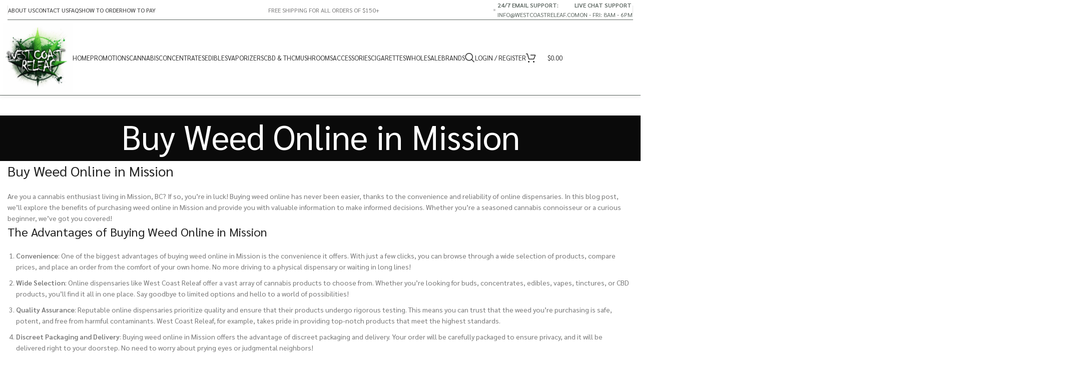

--- FILE ---
content_type: text/html; charset=UTF-8
request_url: https://westcoastreleaf.co/buy-weed-online-in-mission/
body_size: 72849
content:
<!DOCTYPE html>
<html lang="en-US">
<head><meta charset="UTF-8"><script>if(navigator.userAgent.match(/MSIE|Internet Explorer/i)||navigator.userAgent.match(/Trident\/7\..*?rv:11/i)){var href=document.location.href;if(!href.match(/[?&]nowprocket/)){if(href.indexOf("?")==-1){if(href.indexOf("#")==-1){document.location.href=href+"?nowprocket=1"}else{document.location.href=href.replace("#","?nowprocket=1#")}}else{if(href.indexOf("#")==-1){document.location.href=href+"&nowprocket=1"}else{document.location.href=href.replace("#","&nowprocket=1#")}}}}</script><script>(()=>{class RocketLazyLoadScripts{constructor(){this.v="2.0.4",this.userEvents=["keydown","keyup","mousedown","mouseup","mousemove","mouseover","mouseout","touchmove","touchstart","touchend","touchcancel","wheel","click","dblclick","input"],this.attributeEvents=["onblur","onclick","oncontextmenu","ondblclick","onfocus","onmousedown","onmouseenter","onmouseleave","onmousemove","onmouseout","onmouseover","onmouseup","onmousewheel","onscroll","onsubmit"]}async t(){this.i(),this.o(),/iP(ad|hone)/.test(navigator.userAgent)&&this.h(),this.u(),this.l(this),this.m(),this.k(this),this.p(this),this._(),await Promise.all([this.R(),this.L()]),this.lastBreath=Date.now(),this.S(this),this.P(),this.D(),this.O(),this.M(),await this.C(this.delayedScripts.normal),await this.C(this.delayedScripts.defer),await this.C(this.delayedScripts.async),await this.T(),await this.F(),await this.j(),await this.A(),window.dispatchEvent(new Event("rocket-allScriptsLoaded")),this.everythingLoaded=!0,this.lastTouchEnd&&await new Promise(t=>setTimeout(t,500-Date.now()+this.lastTouchEnd)),this.I(),this.H(),this.U(),this.W()}i(){this.CSPIssue=sessionStorage.getItem("rocketCSPIssue"),document.addEventListener("securitypolicyviolation",t=>{this.CSPIssue||"script-src-elem"!==t.violatedDirective||"data"!==t.blockedURI||(this.CSPIssue=!0,sessionStorage.setItem("rocketCSPIssue",!0))},{isRocket:!0})}o(){window.addEventListener("pageshow",t=>{this.persisted=t.persisted,this.realWindowLoadedFired=!0},{isRocket:!0}),window.addEventListener("pagehide",()=>{this.onFirstUserAction=null},{isRocket:!0})}h(){let t;function e(e){t=e}window.addEventListener("touchstart",e,{isRocket:!0}),window.addEventListener("touchend",function i(o){o.changedTouches[0]&&t.changedTouches[0]&&Math.abs(o.changedTouches[0].pageX-t.changedTouches[0].pageX)<10&&Math.abs(o.changedTouches[0].pageY-t.changedTouches[0].pageY)<10&&o.timeStamp-t.timeStamp<200&&(window.removeEventListener("touchstart",e,{isRocket:!0}),window.removeEventListener("touchend",i,{isRocket:!0}),"INPUT"===o.target.tagName&&"text"===o.target.type||(o.target.dispatchEvent(new TouchEvent("touchend",{target:o.target,bubbles:!0})),o.target.dispatchEvent(new MouseEvent("mouseover",{target:o.target,bubbles:!0})),o.target.dispatchEvent(new PointerEvent("click",{target:o.target,bubbles:!0,cancelable:!0,detail:1,clientX:o.changedTouches[0].clientX,clientY:o.changedTouches[0].clientY})),event.preventDefault()))},{isRocket:!0})}q(t){this.userActionTriggered||("mousemove"!==t.type||this.firstMousemoveIgnored?"keyup"===t.type||"mouseover"===t.type||"mouseout"===t.type||(this.userActionTriggered=!0,this.onFirstUserAction&&this.onFirstUserAction()):this.firstMousemoveIgnored=!0),"click"===t.type&&t.preventDefault(),t.stopPropagation(),t.stopImmediatePropagation(),"touchstart"===this.lastEvent&&"touchend"===t.type&&(this.lastTouchEnd=Date.now()),"click"===t.type&&(this.lastTouchEnd=0),this.lastEvent=t.type,t.composedPath&&t.composedPath()[0].getRootNode()instanceof ShadowRoot&&(t.rocketTarget=t.composedPath()[0]),this.savedUserEvents.push(t)}u(){this.savedUserEvents=[],this.userEventHandler=this.q.bind(this),this.userEvents.forEach(t=>window.addEventListener(t,this.userEventHandler,{passive:!1,isRocket:!0})),document.addEventListener("visibilitychange",this.userEventHandler,{isRocket:!0})}U(){this.userEvents.forEach(t=>window.removeEventListener(t,this.userEventHandler,{passive:!1,isRocket:!0})),document.removeEventListener("visibilitychange",this.userEventHandler,{isRocket:!0}),this.savedUserEvents.forEach(t=>{(t.rocketTarget||t.target).dispatchEvent(new window[t.constructor.name](t.type,t))})}m(){const t="return false",e=Array.from(this.attributeEvents,t=>"data-rocket-"+t),i="["+this.attributeEvents.join("],[")+"]",o="[data-rocket-"+this.attributeEvents.join("],[data-rocket-")+"]",s=(e,i,o)=>{o&&o!==t&&(e.setAttribute("data-rocket-"+i,o),e["rocket"+i]=new Function("event",o),e.setAttribute(i,t))};new MutationObserver(t=>{for(const n of t)"attributes"===n.type&&(n.attributeName.startsWith("data-rocket-")||this.everythingLoaded?n.attributeName.startsWith("data-rocket-")&&this.everythingLoaded&&this.N(n.target,n.attributeName.substring(12)):s(n.target,n.attributeName,n.target.getAttribute(n.attributeName))),"childList"===n.type&&n.addedNodes.forEach(t=>{if(t.nodeType===Node.ELEMENT_NODE)if(this.everythingLoaded)for(const i of[t,...t.querySelectorAll(o)])for(const t of i.getAttributeNames())e.includes(t)&&this.N(i,t.substring(12));else for(const e of[t,...t.querySelectorAll(i)])for(const t of e.getAttributeNames())this.attributeEvents.includes(t)&&s(e,t,e.getAttribute(t))})}).observe(document,{subtree:!0,childList:!0,attributeFilter:[...this.attributeEvents,...e]})}I(){this.attributeEvents.forEach(t=>{document.querySelectorAll("[data-rocket-"+t+"]").forEach(e=>{this.N(e,t)})})}N(t,e){const i=t.getAttribute("data-rocket-"+e);i&&(t.setAttribute(e,i),t.removeAttribute("data-rocket-"+e))}k(t){Object.defineProperty(HTMLElement.prototype,"onclick",{get(){return this.rocketonclick||null},set(e){this.rocketonclick=e,this.setAttribute(t.everythingLoaded?"onclick":"data-rocket-onclick","this.rocketonclick(event)")}})}S(t){function e(e,i){let o=e[i];e[i]=null,Object.defineProperty(e,i,{get:()=>o,set(s){t.everythingLoaded?o=s:e["rocket"+i]=o=s}})}e(document,"onreadystatechange"),e(window,"onload"),e(window,"onpageshow");try{Object.defineProperty(document,"readyState",{get:()=>t.rocketReadyState,set(e){t.rocketReadyState=e},configurable:!0}),document.readyState="loading"}catch(t){console.log("WPRocket DJE readyState conflict, bypassing")}}l(t){this.originalAddEventListener=EventTarget.prototype.addEventListener,this.originalRemoveEventListener=EventTarget.prototype.removeEventListener,this.savedEventListeners=[],EventTarget.prototype.addEventListener=function(e,i,o){o&&o.isRocket||!t.B(e,this)&&!t.userEvents.includes(e)||t.B(e,this)&&!t.userActionTriggered||e.startsWith("rocket-")||t.everythingLoaded?t.originalAddEventListener.call(this,e,i,o):(t.savedEventListeners.push({target:this,remove:!1,type:e,func:i,options:o}),"mouseenter"!==e&&"mouseleave"!==e||t.originalAddEventListener.call(this,e,t.savedUserEvents.push,o))},EventTarget.prototype.removeEventListener=function(e,i,o){o&&o.isRocket||!t.B(e,this)&&!t.userEvents.includes(e)||t.B(e,this)&&!t.userActionTriggered||e.startsWith("rocket-")||t.everythingLoaded?t.originalRemoveEventListener.call(this,e,i,o):t.savedEventListeners.push({target:this,remove:!0,type:e,func:i,options:o})}}J(t,e){this.savedEventListeners=this.savedEventListeners.filter(i=>{let o=i.type,s=i.target||window;return e!==o||t!==s||(this.B(o,s)&&(i.type="rocket-"+o),this.$(i),!1)})}H(){EventTarget.prototype.addEventListener=this.originalAddEventListener,EventTarget.prototype.removeEventListener=this.originalRemoveEventListener,this.savedEventListeners.forEach(t=>this.$(t))}$(t){t.remove?this.originalRemoveEventListener.call(t.target,t.type,t.func,t.options):this.originalAddEventListener.call(t.target,t.type,t.func,t.options)}p(t){let e;function i(e){return t.everythingLoaded?e:e.split(" ").map(t=>"load"===t||t.startsWith("load.")?"rocket-jquery-load":t).join(" ")}function o(o){function s(e){const s=o.fn[e];o.fn[e]=o.fn.init.prototype[e]=function(){return this[0]===window&&t.userActionTriggered&&("string"==typeof arguments[0]||arguments[0]instanceof String?arguments[0]=i(arguments[0]):"object"==typeof arguments[0]&&Object.keys(arguments[0]).forEach(t=>{const e=arguments[0][t];delete arguments[0][t],arguments[0][i(t)]=e})),s.apply(this,arguments),this}}if(o&&o.fn&&!t.allJQueries.includes(o)){const e={DOMContentLoaded:[],"rocket-DOMContentLoaded":[]};for(const t in e)document.addEventListener(t,()=>{e[t].forEach(t=>t())},{isRocket:!0});o.fn.ready=o.fn.init.prototype.ready=function(i){function s(){parseInt(o.fn.jquery)>2?setTimeout(()=>i.bind(document)(o)):i.bind(document)(o)}return"function"==typeof i&&(t.realDomReadyFired?!t.userActionTriggered||t.fauxDomReadyFired?s():e["rocket-DOMContentLoaded"].push(s):e.DOMContentLoaded.push(s)),o([])},s("on"),s("one"),s("off"),t.allJQueries.push(o)}e=o}t.allJQueries=[],o(window.jQuery),Object.defineProperty(window,"jQuery",{get:()=>e,set(t){o(t)}})}P(){const t=new Map;document.write=document.writeln=function(e){const i=document.currentScript,o=document.createRange(),s=i.parentElement;let n=t.get(i);void 0===n&&(n=i.nextSibling,t.set(i,n));const c=document.createDocumentFragment();o.setStart(c,0),c.appendChild(o.createContextualFragment(e)),s.insertBefore(c,n)}}async R(){return new Promise(t=>{this.userActionTriggered?t():this.onFirstUserAction=t})}async L(){return new Promise(t=>{document.addEventListener("DOMContentLoaded",()=>{this.realDomReadyFired=!0,t()},{isRocket:!0})})}async j(){return this.realWindowLoadedFired?Promise.resolve():new Promise(t=>{window.addEventListener("load",t,{isRocket:!0})})}M(){this.pendingScripts=[];this.scriptsMutationObserver=new MutationObserver(t=>{for(const e of t)e.addedNodes.forEach(t=>{"SCRIPT"!==t.tagName||t.noModule||t.isWPRocket||this.pendingScripts.push({script:t,promise:new Promise(e=>{const i=()=>{const i=this.pendingScripts.findIndex(e=>e.script===t);i>=0&&this.pendingScripts.splice(i,1),e()};t.addEventListener("load",i,{isRocket:!0}),t.addEventListener("error",i,{isRocket:!0}),setTimeout(i,1e3)})})})}),this.scriptsMutationObserver.observe(document,{childList:!0,subtree:!0})}async F(){await this.X(),this.pendingScripts.length?(await this.pendingScripts[0].promise,await this.F()):this.scriptsMutationObserver.disconnect()}D(){this.delayedScripts={normal:[],async:[],defer:[]},document.querySelectorAll("script[type$=rocketlazyloadscript]").forEach(t=>{t.hasAttribute("data-rocket-src")?t.hasAttribute("async")&&!1!==t.async?this.delayedScripts.async.push(t):t.hasAttribute("defer")&&!1!==t.defer||"module"===t.getAttribute("data-rocket-type")?this.delayedScripts.defer.push(t):this.delayedScripts.normal.push(t):this.delayedScripts.normal.push(t)})}async _(){await this.L();let t=[];document.querySelectorAll("script[type$=rocketlazyloadscript][data-rocket-src]").forEach(e=>{let i=e.getAttribute("data-rocket-src");if(i&&!i.startsWith("data:")){i.startsWith("//")&&(i=location.protocol+i);try{const o=new URL(i).origin;o!==location.origin&&t.push({src:o,crossOrigin:e.crossOrigin||"module"===e.getAttribute("data-rocket-type")})}catch(t){}}}),t=[...new Map(t.map(t=>[JSON.stringify(t),t])).values()],this.Y(t,"preconnect")}async G(t){if(await this.K(),!0!==t.noModule||!("noModule"in HTMLScriptElement.prototype))return new Promise(e=>{let i;function o(){(i||t).setAttribute("data-rocket-status","executed"),e()}try{if(navigator.userAgent.includes("Firefox/")||""===navigator.vendor||this.CSPIssue)i=document.createElement("script"),[...t.attributes].forEach(t=>{let e=t.nodeName;"type"!==e&&("data-rocket-type"===e&&(e="type"),"data-rocket-src"===e&&(e="src"),i.setAttribute(e,t.nodeValue))}),t.text&&(i.text=t.text),t.nonce&&(i.nonce=t.nonce),i.hasAttribute("src")?(i.addEventListener("load",o,{isRocket:!0}),i.addEventListener("error",()=>{i.setAttribute("data-rocket-status","failed-network"),e()},{isRocket:!0}),setTimeout(()=>{i.isConnected||e()},1)):(i.text=t.text,o()),i.isWPRocket=!0,t.parentNode.replaceChild(i,t);else{const i=t.getAttribute("data-rocket-type"),s=t.getAttribute("data-rocket-src");i?(t.type=i,t.removeAttribute("data-rocket-type")):t.removeAttribute("type"),t.addEventListener("load",o,{isRocket:!0}),t.addEventListener("error",i=>{this.CSPIssue&&i.target.src.startsWith("data:")?(console.log("WPRocket: CSP fallback activated"),t.removeAttribute("src"),this.G(t).then(e)):(t.setAttribute("data-rocket-status","failed-network"),e())},{isRocket:!0}),s?(t.fetchPriority="high",t.removeAttribute("data-rocket-src"),t.src=s):t.src="data:text/javascript;base64,"+window.btoa(unescape(encodeURIComponent(t.text)))}}catch(i){t.setAttribute("data-rocket-status","failed-transform"),e()}});t.setAttribute("data-rocket-status","skipped")}async C(t){const e=t.shift();return e?(e.isConnected&&await this.G(e),this.C(t)):Promise.resolve()}O(){this.Y([...this.delayedScripts.normal,...this.delayedScripts.defer,...this.delayedScripts.async],"preload")}Y(t,e){this.trash=this.trash||[];let i=!0;var o=document.createDocumentFragment();t.forEach(t=>{const s=t.getAttribute&&t.getAttribute("data-rocket-src")||t.src;if(s&&!s.startsWith("data:")){const n=document.createElement("link");n.href=s,n.rel=e,"preconnect"!==e&&(n.as="script",n.fetchPriority=i?"high":"low"),t.getAttribute&&"module"===t.getAttribute("data-rocket-type")&&(n.crossOrigin=!0),t.crossOrigin&&(n.crossOrigin=t.crossOrigin),t.integrity&&(n.integrity=t.integrity),t.nonce&&(n.nonce=t.nonce),o.appendChild(n),this.trash.push(n),i=!1}}),document.head.appendChild(o)}W(){this.trash.forEach(t=>t.remove())}async T(){try{document.readyState="interactive"}catch(t){}this.fauxDomReadyFired=!0;try{await this.K(),this.J(document,"readystatechange"),document.dispatchEvent(new Event("rocket-readystatechange")),await this.K(),document.rocketonreadystatechange&&document.rocketonreadystatechange(),await this.K(),this.J(document,"DOMContentLoaded"),document.dispatchEvent(new Event("rocket-DOMContentLoaded")),await this.K(),this.J(window,"DOMContentLoaded"),window.dispatchEvent(new Event("rocket-DOMContentLoaded"))}catch(t){console.error(t)}}async A(){try{document.readyState="complete"}catch(t){}try{await this.K(),this.J(document,"readystatechange"),document.dispatchEvent(new Event("rocket-readystatechange")),await this.K(),document.rocketonreadystatechange&&document.rocketonreadystatechange(),await this.K(),this.J(window,"load"),window.dispatchEvent(new Event("rocket-load")),await this.K(),window.rocketonload&&window.rocketonload(),await this.K(),this.allJQueries.forEach(t=>t(window).trigger("rocket-jquery-load")),await this.K(),this.J(window,"pageshow");const t=new Event("rocket-pageshow");t.persisted=this.persisted,window.dispatchEvent(t),await this.K(),window.rocketonpageshow&&window.rocketonpageshow({persisted:this.persisted})}catch(t){console.error(t)}}async K(){Date.now()-this.lastBreath>45&&(await this.X(),this.lastBreath=Date.now())}async X(){return document.hidden?new Promise(t=>setTimeout(t)):new Promise(t=>requestAnimationFrame(t))}B(t,e){return e===document&&"readystatechange"===t||(e===document&&"DOMContentLoaded"===t||(e===window&&"DOMContentLoaded"===t||(e===window&&"load"===t||e===window&&"pageshow"===t)))}static run(){(new RocketLazyLoadScripts).t()}}RocketLazyLoadScripts.run()})();</script>
	
	<link rel="profile" href="https://gmpg.org/xfn/11">
	<link rel="pingback" href="https://westcoastreleaf.co/xmlrpc.php">

	<meta name='robots' content='index, follow, max-image-preview:large, max-snippet:-1, max-video-preview:-1' />
	<style>img:is([sizes="auto" i], [sizes^="auto," i]) { contain-intrinsic-size: 3000px 1500px }</style>
	
	<!-- This site is optimized with the Yoast SEO Premium plugin v21.2 (Yoast SEO v25.9) - https://yoast.com/wordpress/plugins/seo/ -->
	<title>Buy Weed Online in Mission - West Coast Releaf Online Dispensary</title>
<link data-rocket-preload as="style" href="https://fonts.googleapis.com/css?family=Sarabun%3A400%2C600%7CRubik%3A100%2C100italic%2C200%2C200italic%2C300%2C300italic%2C400%2C400italic%2C500%2C500italic%2C600%2C600italic%2C700%2C700italic%2C800%2C800italic%2C900%2C900italic&#038;display=swap" rel="preload">
<style id="" media="print" onload="this.media=&#039;all&#039;">/* arabic */
@font-face {
  font-family: 'Rubik';
  font-style: italic;
  font-weight: 300;
  font-display: swap;
  src: url(/fonts.gstatic.com/s/rubik/v31/iJWEBXyIfDnIV7nEnXu61E_c5IhGzg.woff2) format('woff2');
  unicode-range: U+0600-06FF, U+0750-077F, U+0870-088E, U+0890-0891, U+0897-08E1, U+08E3-08FF, U+200C-200E, U+2010-2011, U+204F, U+2E41, U+FB50-FDFF, U+FE70-FE74, U+FE76-FEFC, U+102E0-102FB, U+10E60-10E7E, U+10EC2-10EC4, U+10EFC-10EFF, U+1EE00-1EE03, U+1EE05-1EE1F, U+1EE21-1EE22, U+1EE24, U+1EE27, U+1EE29-1EE32, U+1EE34-1EE37, U+1EE39, U+1EE3B, U+1EE42, U+1EE47, U+1EE49, U+1EE4B, U+1EE4D-1EE4F, U+1EE51-1EE52, U+1EE54, U+1EE57, U+1EE59, U+1EE5B, U+1EE5D, U+1EE5F, U+1EE61-1EE62, U+1EE64, U+1EE67-1EE6A, U+1EE6C-1EE72, U+1EE74-1EE77, U+1EE79-1EE7C, U+1EE7E, U+1EE80-1EE89, U+1EE8B-1EE9B, U+1EEA1-1EEA3, U+1EEA5-1EEA9, U+1EEAB-1EEBB, U+1EEF0-1EEF1;
}
/* cyrillic-ext */
@font-face {
  font-family: 'Rubik';
  font-style: italic;
  font-weight: 300;
  font-display: swap;
  src: url(/fonts.gstatic.com/s/rubik/v31/iJWEBXyIfDnIV7nEnXO61E_c5IhGzg.woff2) format('woff2');
  unicode-range: U+0460-052F, U+1C80-1C8A, U+20B4, U+2DE0-2DFF, U+A640-A69F, U+FE2E-FE2F;
}
/* cyrillic */
@font-face {
  font-family: 'Rubik';
  font-style: italic;
  font-weight: 300;
  font-display: swap;
  src: url(/fonts.gstatic.com/s/rubik/v31/iJWEBXyIfDnIV7nEnXq61E_c5IhGzg.woff2) format('woff2');
  unicode-range: U+0301, U+0400-045F, U+0490-0491, U+04B0-04B1, U+2116;
}
/* hebrew */
@font-face {
  font-family: 'Rubik';
  font-style: italic;
  font-weight: 300;
  font-display: swap;
  src: url(/fonts.gstatic.com/s/rubik/v31/iJWEBXyIfDnIV7nEnXy61E_c5IhGzg.woff2) format('woff2');
  unicode-range: U+0307-0308, U+0590-05FF, U+200C-2010, U+20AA, U+25CC, U+FB1D-FB4F;
}
/* latin-ext */
@font-face {
  font-family: 'Rubik';
  font-style: italic;
  font-weight: 300;
  font-display: swap;
  src: url(/fonts.gstatic.com/s/rubik/v31/iJWEBXyIfDnIV7nEnXC61E_c5IhGzg.woff2) format('woff2');
  unicode-range: U+0100-02BA, U+02BD-02C5, U+02C7-02CC, U+02CE-02D7, U+02DD-02FF, U+0304, U+0308, U+0329, U+1D00-1DBF, U+1E00-1E9F, U+1EF2-1EFF, U+2020, U+20A0-20AB, U+20AD-20C0, U+2113, U+2C60-2C7F, U+A720-A7FF;
}
/* latin */
@font-face {
  font-family: 'Rubik';
  font-style: italic;
  font-weight: 300;
  font-display: swap;
  src: url(/fonts.gstatic.com/s/rubik/v31/iJWEBXyIfDnIV7nEnX661E_c5Ig.woff2) format('woff2');
  unicode-range: U+0000-00FF, U+0131, U+0152-0153, U+02BB-02BC, U+02C6, U+02DA, U+02DC, U+0304, U+0308, U+0329, U+2000-206F, U+20AC, U+2122, U+2191, U+2193, U+2212, U+2215, U+FEFF, U+FFFD;
}
/* arabic */
@font-face {
  font-family: 'Rubik';
  font-style: italic;
  font-weight: 400;
  font-display: swap;
  src: url(/fonts.gstatic.com/s/rubik/v31/iJWEBXyIfDnIV7nEnXu61E_c5IhGzg.woff2) format('woff2');
  unicode-range: U+0600-06FF, U+0750-077F, U+0870-088E, U+0890-0891, U+0897-08E1, U+08E3-08FF, U+200C-200E, U+2010-2011, U+204F, U+2E41, U+FB50-FDFF, U+FE70-FE74, U+FE76-FEFC, U+102E0-102FB, U+10E60-10E7E, U+10EC2-10EC4, U+10EFC-10EFF, U+1EE00-1EE03, U+1EE05-1EE1F, U+1EE21-1EE22, U+1EE24, U+1EE27, U+1EE29-1EE32, U+1EE34-1EE37, U+1EE39, U+1EE3B, U+1EE42, U+1EE47, U+1EE49, U+1EE4B, U+1EE4D-1EE4F, U+1EE51-1EE52, U+1EE54, U+1EE57, U+1EE59, U+1EE5B, U+1EE5D, U+1EE5F, U+1EE61-1EE62, U+1EE64, U+1EE67-1EE6A, U+1EE6C-1EE72, U+1EE74-1EE77, U+1EE79-1EE7C, U+1EE7E, U+1EE80-1EE89, U+1EE8B-1EE9B, U+1EEA1-1EEA3, U+1EEA5-1EEA9, U+1EEAB-1EEBB, U+1EEF0-1EEF1;
}
/* cyrillic-ext */
@font-face {
  font-family: 'Rubik';
  font-style: italic;
  font-weight: 400;
  font-display: swap;
  src: url(/fonts.gstatic.com/s/rubik/v31/iJWEBXyIfDnIV7nEnXO61E_c5IhGzg.woff2) format('woff2');
  unicode-range: U+0460-052F, U+1C80-1C8A, U+20B4, U+2DE0-2DFF, U+A640-A69F, U+FE2E-FE2F;
}
/* cyrillic */
@font-face {
  font-family: 'Rubik';
  font-style: italic;
  font-weight: 400;
  font-display: swap;
  src: url(/fonts.gstatic.com/s/rubik/v31/iJWEBXyIfDnIV7nEnXq61E_c5IhGzg.woff2) format('woff2');
  unicode-range: U+0301, U+0400-045F, U+0490-0491, U+04B0-04B1, U+2116;
}
/* hebrew */
@font-face {
  font-family: 'Rubik';
  font-style: italic;
  font-weight: 400;
  font-display: swap;
  src: url(/fonts.gstatic.com/s/rubik/v31/iJWEBXyIfDnIV7nEnXy61E_c5IhGzg.woff2) format('woff2');
  unicode-range: U+0307-0308, U+0590-05FF, U+200C-2010, U+20AA, U+25CC, U+FB1D-FB4F;
}
/* latin-ext */
@font-face {
  font-family: 'Rubik';
  font-style: italic;
  font-weight: 400;
  font-display: swap;
  src: url(/fonts.gstatic.com/s/rubik/v31/iJWEBXyIfDnIV7nEnXC61E_c5IhGzg.woff2) format('woff2');
  unicode-range: U+0100-02BA, U+02BD-02C5, U+02C7-02CC, U+02CE-02D7, U+02DD-02FF, U+0304, U+0308, U+0329, U+1D00-1DBF, U+1E00-1E9F, U+1EF2-1EFF, U+2020, U+20A0-20AB, U+20AD-20C0, U+2113, U+2C60-2C7F, U+A720-A7FF;
}
/* latin */
@font-face {
  font-family: 'Rubik';
  font-style: italic;
  font-weight: 400;
  font-display: swap;
  src: url(/fonts.gstatic.com/s/rubik/v31/iJWEBXyIfDnIV7nEnX661E_c5Ig.woff2) format('woff2');
  unicode-range: U+0000-00FF, U+0131, U+0152-0153, U+02BB-02BC, U+02C6, U+02DA, U+02DC, U+0304, U+0308, U+0329, U+2000-206F, U+20AC, U+2122, U+2191, U+2193, U+2212, U+2215, U+FEFF, U+FFFD;
}
/* arabic */
@font-face {
  font-family: 'Rubik';
  font-style: italic;
  font-weight: 500;
  font-display: swap;
  src: url(/fonts.gstatic.com/s/rubik/v31/iJWEBXyIfDnIV7nEnXu61E_c5IhGzg.woff2) format('woff2');
  unicode-range: U+0600-06FF, U+0750-077F, U+0870-088E, U+0890-0891, U+0897-08E1, U+08E3-08FF, U+200C-200E, U+2010-2011, U+204F, U+2E41, U+FB50-FDFF, U+FE70-FE74, U+FE76-FEFC, U+102E0-102FB, U+10E60-10E7E, U+10EC2-10EC4, U+10EFC-10EFF, U+1EE00-1EE03, U+1EE05-1EE1F, U+1EE21-1EE22, U+1EE24, U+1EE27, U+1EE29-1EE32, U+1EE34-1EE37, U+1EE39, U+1EE3B, U+1EE42, U+1EE47, U+1EE49, U+1EE4B, U+1EE4D-1EE4F, U+1EE51-1EE52, U+1EE54, U+1EE57, U+1EE59, U+1EE5B, U+1EE5D, U+1EE5F, U+1EE61-1EE62, U+1EE64, U+1EE67-1EE6A, U+1EE6C-1EE72, U+1EE74-1EE77, U+1EE79-1EE7C, U+1EE7E, U+1EE80-1EE89, U+1EE8B-1EE9B, U+1EEA1-1EEA3, U+1EEA5-1EEA9, U+1EEAB-1EEBB, U+1EEF0-1EEF1;
}
/* cyrillic-ext */
@font-face {
  font-family: 'Rubik';
  font-style: italic;
  font-weight: 500;
  font-display: swap;
  src: url(/fonts.gstatic.com/s/rubik/v31/iJWEBXyIfDnIV7nEnXO61E_c5IhGzg.woff2) format('woff2');
  unicode-range: U+0460-052F, U+1C80-1C8A, U+20B4, U+2DE0-2DFF, U+A640-A69F, U+FE2E-FE2F;
}
/* cyrillic */
@font-face {
  font-family: 'Rubik';
  font-style: italic;
  font-weight: 500;
  font-display: swap;
  src: url(/fonts.gstatic.com/s/rubik/v31/iJWEBXyIfDnIV7nEnXq61E_c5IhGzg.woff2) format('woff2');
  unicode-range: U+0301, U+0400-045F, U+0490-0491, U+04B0-04B1, U+2116;
}
/* hebrew */
@font-face {
  font-family: 'Rubik';
  font-style: italic;
  font-weight: 500;
  font-display: swap;
  src: url(/fonts.gstatic.com/s/rubik/v31/iJWEBXyIfDnIV7nEnXy61E_c5IhGzg.woff2) format('woff2');
  unicode-range: U+0307-0308, U+0590-05FF, U+200C-2010, U+20AA, U+25CC, U+FB1D-FB4F;
}
/* latin-ext */
@font-face {
  font-family: 'Rubik';
  font-style: italic;
  font-weight: 500;
  font-display: swap;
  src: url(/fonts.gstatic.com/s/rubik/v31/iJWEBXyIfDnIV7nEnXC61E_c5IhGzg.woff2) format('woff2');
  unicode-range: U+0100-02BA, U+02BD-02C5, U+02C7-02CC, U+02CE-02D7, U+02DD-02FF, U+0304, U+0308, U+0329, U+1D00-1DBF, U+1E00-1E9F, U+1EF2-1EFF, U+2020, U+20A0-20AB, U+20AD-20C0, U+2113, U+2C60-2C7F, U+A720-A7FF;
}
/* latin */
@font-face {
  font-family: 'Rubik';
  font-style: italic;
  font-weight: 500;
  font-display: swap;
  src: url(/fonts.gstatic.com/s/rubik/v31/iJWEBXyIfDnIV7nEnX661E_c5Ig.woff2) format('woff2');
  unicode-range: U+0000-00FF, U+0131, U+0152-0153, U+02BB-02BC, U+02C6, U+02DA, U+02DC, U+0304, U+0308, U+0329, U+2000-206F, U+20AC, U+2122, U+2191, U+2193, U+2212, U+2215, U+FEFF, U+FFFD;
}
/* arabic */
@font-face {
  font-family: 'Rubik';
  font-style: italic;
  font-weight: 600;
  font-display: swap;
  src: url(/fonts.gstatic.com/s/rubik/v31/iJWEBXyIfDnIV7nEnXu61E_c5IhGzg.woff2) format('woff2');
  unicode-range: U+0600-06FF, U+0750-077F, U+0870-088E, U+0890-0891, U+0897-08E1, U+08E3-08FF, U+200C-200E, U+2010-2011, U+204F, U+2E41, U+FB50-FDFF, U+FE70-FE74, U+FE76-FEFC, U+102E0-102FB, U+10E60-10E7E, U+10EC2-10EC4, U+10EFC-10EFF, U+1EE00-1EE03, U+1EE05-1EE1F, U+1EE21-1EE22, U+1EE24, U+1EE27, U+1EE29-1EE32, U+1EE34-1EE37, U+1EE39, U+1EE3B, U+1EE42, U+1EE47, U+1EE49, U+1EE4B, U+1EE4D-1EE4F, U+1EE51-1EE52, U+1EE54, U+1EE57, U+1EE59, U+1EE5B, U+1EE5D, U+1EE5F, U+1EE61-1EE62, U+1EE64, U+1EE67-1EE6A, U+1EE6C-1EE72, U+1EE74-1EE77, U+1EE79-1EE7C, U+1EE7E, U+1EE80-1EE89, U+1EE8B-1EE9B, U+1EEA1-1EEA3, U+1EEA5-1EEA9, U+1EEAB-1EEBB, U+1EEF0-1EEF1;
}
/* cyrillic-ext */
@font-face {
  font-family: 'Rubik';
  font-style: italic;
  font-weight: 600;
  font-display: swap;
  src: url(/fonts.gstatic.com/s/rubik/v31/iJWEBXyIfDnIV7nEnXO61E_c5IhGzg.woff2) format('woff2');
  unicode-range: U+0460-052F, U+1C80-1C8A, U+20B4, U+2DE0-2DFF, U+A640-A69F, U+FE2E-FE2F;
}
/* cyrillic */
@font-face {
  font-family: 'Rubik';
  font-style: italic;
  font-weight: 600;
  font-display: swap;
  src: url(/fonts.gstatic.com/s/rubik/v31/iJWEBXyIfDnIV7nEnXq61E_c5IhGzg.woff2) format('woff2');
  unicode-range: U+0301, U+0400-045F, U+0490-0491, U+04B0-04B1, U+2116;
}
/* hebrew */
@font-face {
  font-family: 'Rubik';
  font-style: italic;
  font-weight: 600;
  font-display: swap;
  src: url(/fonts.gstatic.com/s/rubik/v31/iJWEBXyIfDnIV7nEnXy61E_c5IhGzg.woff2) format('woff2');
  unicode-range: U+0307-0308, U+0590-05FF, U+200C-2010, U+20AA, U+25CC, U+FB1D-FB4F;
}
/* latin-ext */
@font-face {
  font-family: 'Rubik';
  font-style: italic;
  font-weight: 600;
  font-display: swap;
  src: url(/fonts.gstatic.com/s/rubik/v31/iJWEBXyIfDnIV7nEnXC61E_c5IhGzg.woff2) format('woff2');
  unicode-range: U+0100-02BA, U+02BD-02C5, U+02C7-02CC, U+02CE-02D7, U+02DD-02FF, U+0304, U+0308, U+0329, U+1D00-1DBF, U+1E00-1E9F, U+1EF2-1EFF, U+2020, U+20A0-20AB, U+20AD-20C0, U+2113, U+2C60-2C7F, U+A720-A7FF;
}
/* latin */
@font-face {
  font-family: 'Rubik';
  font-style: italic;
  font-weight: 600;
  font-display: swap;
  src: url(/fonts.gstatic.com/s/rubik/v31/iJWEBXyIfDnIV7nEnX661E_c5Ig.woff2) format('woff2');
  unicode-range: U+0000-00FF, U+0131, U+0152-0153, U+02BB-02BC, U+02C6, U+02DA, U+02DC, U+0304, U+0308, U+0329, U+2000-206F, U+20AC, U+2122, U+2191, U+2193, U+2212, U+2215, U+FEFF, U+FFFD;
}
/* arabic */
@font-face {
  font-family: 'Rubik';
  font-style: italic;
  font-weight: 700;
  font-display: swap;
  src: url(/fonts.gstatic.com/s/rubik/v31/iJWEBXyIfDnIV7nEnXu61E_c5IhGzg.woff2) format('woff2');
  unicode-range: U+0600-06FF, U+0750-077F, U+0870-088E, U+0890-0891, U+0897-08E1, U+08E3-08FF, U+200C-200E, U+2010-2011, U+204F, U+2E41, U+FB50-FDFF, U+FE70-FE74, U+FE76-FEFC, U+102E0-102FB, U+10E60-10E7E, U+10EC2-10EC4, U+10EFC-10EFF, U+1EE00-1EE03, U+1EE05-1EE1F, U+1EE21-1EE22, U+1EE24, U+1EE27, U+1EE29-1EE32, U+1EE34-1EE37, U+1EE39, U+1EE3B, U+1EE42, U+1EE47, U+1EE49, U+1EE4B, U+1EE4D-1EE4F, U+1EE51-1EE52, U+1EE54, U+1EE57, U+1EE59, U+1EE5B, U+1EE5D, U+1EE5F, U+1EE61-1EE62, U+1EE64, U+1EE67-1EE6A, U+1EE6C-1EE72, U+1EE74-1EE77, U+1EE79-1EE7C, U+1EE7E, U+1EE80-1EE89, U+1EE8B-1EE9B, U+1EEA1-1EEA3, U+1EEA5-1EEA9, U+1EEAB-1EEBB, U+1EEF0-1EEF1;
}
/* cyrillic-ext */
@font-face {
  font-family: 'Rubik';
  font-style: italic;
  font-weight: 700;
  font-display: swap;
  src: url(/fonts.gstatic.com/s/rubik/v31/iJWEBXyIfDnIV7nEnXO61E_c5IhGzg.woff2) format('woff2');
  unicode-range: U+0460-052F, U+1C80-1C8A, U+20B4, U+2DE0-2DFF, U+A640-A69F, U+FE2E-FE2F;
}
/* cyrillic */
@font-face {
  font-family: 'Rubik';
  font-style: italic;
  font-weight: 700;
  font-display: swap;
  src: url(/fonts.gstatic.com/s/rubik/v31/iJWEBXyIfDnIV7nEnXq61E_c5IhGzg.woff2) format('woff2');
  unicode-range: U+0301, U+0400-045F, U+0490-0491, U+04B0-04B1, U+2116;
}
/* hebrew */
@font-face {
  font-family: 'Rubik';
  font-style: italic;
  font-weight: 700;
  font-display: swap;
  src: url(/fonts.gstatic.com/s/rubik/v31/iJWEBXyIfDnIV7nEnXy61E_c5IhGzg.woff2) format('woff2');
  unicode-range: U+0307-0308, U+0590-05FF, U+200C-2010, U+20AA, U+25CC, U+FB1D-FB4F;
}
/* latin-ext */
@font-face {
  font-family: 'Rubik';
  font-style: italic;
  font-weight: 700;
  font-display: swap;
  src: url(/fonts.gstatic.com/s/rubik/v31/iJWEBXyIfDnIV7nEnXC61E_c5IhGzg.woff2) format('woff2');
  unicode-range: U+0100-02BA, U+02BD-02C5, U+02C7-02CC, U+02CE-02D7, U+02DD-02FF, U+0304, U+0308, U+0329, U+1D00-1DBF, U+1E00-1E9F, U+1EF2-1EFF, U+2020, U+20A0-20AB, U+20AD-20C0, U+2113, U+2C60-2C7F, U+A720-A7FF;
}
/* latin */
@font-face {
  font-family: 'Rubik';
  font-style: italic;
  font-weight: 700;
  font-display: swap;
  src: url(/fonts.gstatic.com/s/rubik/v31/iJWEBXyIfDnIV7nEnX661E_c5Ig.woff2) format('woff2');
  unicode-range: U+0000-00FF, U+0131, U+0152-0153, U+02BB-02BC, U+02C6, U+02DA, U+02DC, U+0304, U+0308, U+0329, U+2000-206F, U+20AC, U+2122, U+2191, U+2193, U+2212, U+2215, U+FEFF, U+FFFD;
}
/* arabic */
@font-face {
  font-family: 'Rubik';
  font-style: italic;
  font-weight: 800;
  font-display: swap;
  src: url(/fonts.gstatic.com/s/rubik/v31/iJWEBXyIfDnIV7nEnXu61E_c5IhGzg.woff2) format('woff2');
  unicode-range: U+0600-06FF, U+0750-077F, U+0870-088E, U+0890-0891, U+0897-08E1, U+08E3-08FF, U+200C-200E, U+2010-2011, U+204F, U+2E41, U+FB50-FDFF, U+FE70-FE74, U+FE76-FEFC, U+102E0-102FB, U+10E60-10E7E, U+10EC2-10EC4, U+10EFC-10EFF, U+1EE00-1EE03, U+1EE05-1EE1F, U+1EE21-1EE22, U+1EE24, U+1EE27, U+1EE29-1EE32, U+1EE34-1EE37, U+1EE39, U+1EE3B, U+1EE42, U+1EE47, U+1EE49, U+1EE4B, U+1EE4D-1EE4F, U+1EE51-1EE52, U+1EE54, U+1EE57, U+1EE59, U+1EE5B, U+1EE5D, U+1EE5F, U+1EE61-1EE62, U+1EE64, U+1EE67-1EE6A, U+1EE6C-1EE72, U+1EE74-1EE77, U+1EE79-1EE7C, U+1EE7E, U+1EE80-1EE89, U+1EE8B-1EE9B, U+1EEA1-1EEA3, U+1EEA5-1EEA9, U+1EEAB-1EEBB, U+1EEF0-1EEF1;
}
/* cyrillic-ext */
@font-face {
  font-family: 'Rubik';
  font-style: italic;
  font-weight: 800;
  font-display: swap;
  src: url(/fonts.gstatic.com/s/rubik/v31/iJWEBXyIfDnIV7nEnXO61E_c5IhGzg.woff2) format('woff2');
  unicode-range: U+0460-052F, U+1C80-1C8A, U+20B4, U+2DE0-2DFF, U+A640-A69F, U+FE2E-FE2F;
}
/* cyrillic */
@font-face {
  font-family: 'Rubik';
  font-style: italic;
  font-weight: 800;
  font-display: swap;
  src: url(/fonts.gstatic.com/s/rubik/v31/iJWEBXyIfDnIV7nEnXq61E_c5IhGzg.woff2) format('woff2');
  unicode-range: U+0301, U+0400-045F, U+0490-0491, U+04B0-04B1, U+2116;
}
/* hebrew */
@font-face {
  font-family: 'Rubik';
  font-style: italic;
  font-weight: 800;
  font-display: swap;
  src: url(/fonts.gstatic.com/s/rubik/v31/iJWEBXyIfDnIV7nEnXy61E_c5IhGzg.woff2) format('woff2');
  unicode-range: U+0307-0308, U+0590-05FF, U+200C-2010, U+20AA, U+25CC, U+FB1D-FB4F;
}
/* latin-ext */
@font-face {
  font-family: 'Rubik';
  font-style: italic;
  font-weight: 800;
  font-display: swap;
  src: url(/fonts.gstatic.com/s/rubik/v31/iJWEBXyIfDnIV7nEnXC61E_c5IhGzg.woff2) format('woff2');
  unicode-range: U+0100-02BA, U+02BD-02C5, U+02C7-02CC, U+02CE-02D7, U+02DD-02FF, U+0304, U+0308, U+0329, U+1D00-1DBF, U+1E00-1E9F, U+1EF2-1EFF, U+2020, U+20A0-20AB, U+20AD-20C0, U+2113, U+2C60-2C7F, U+A720-A7FF;
}
/* latin */
@font-face {
  font-family: 'Rubik';
  font-style: italic;
  font-weight: 800;
  font-display: swap;
  src: url(/fonts.gstatic.com/s/rubik/v31/iJWEBXyIfDnIV7nEnX661E_c5Ig.woff2) format('woff2');
  unicode-range: U+0000-00FF, U+0131, U+0152-0153, U+02BB-02BC, U+02C6, U+02DA, U+02DC, U+0304, U+0308, U+0329, U+2000-206F, U+20AC, U+2122, U+2191, U+2193, U+2212, U+2215, U+FEFF, U+FFFD;
}
/* arabic */
@font-face {
  font-family: 'Rubik';
  font-style: italic;
  font-weight: 900;
  font-display: swap;
  src: url(/fonts.gstatic.com/s/rubik/v31/iJWEBXyIfDnIV7nEnXu61E_c5IhGzg.woff2) format('woff2');
  unicode-range: U+0600-06FF, U+0750-077F, U+0870-088E, U+0890-0891, U+0897-08E1, U+08E3-08FF, U+200C-200E, U+2010-2011, U+204F, U+2E41, U+FB50-FDFF, U+FE70-FE74, U+FE76-FEFC, U+102E0-102FB, U+10E60-10E7E, U+10EC2-10EC4, U+10EFC-10EFF, U+1EE00-1EE03, U+1EE05-1EE1F, U+1EE21-1EE22, U+1EE24, U+1EE27, U+1EE29-1EE32, U+1EE34-1EE37, U+1EE39, U+1EE3B, U+1EE42, U+1EE47, U+1EE49, U+1EE4B, U+1EE4D-1EE4F, U+1EE51-1EE52, U+1EE54, U+1EE57, U+1EE59, U+1EE5B, U+1EE5D, U+1EE5F, U+1EE61-1EE62, U+1EE64, U+1EE67-1EE6A, U+1EE6C-1EE72, U+1EE74-1EE77, U+1EE79-1EE7C, U+1EE7E, U+1EE80-1EE89, U+1EE8B-1EE9B, U+1EEA1-1EEA3, U+1EEA5-1EEA9, U+1EEAB-1EEBB, U+1EEF0-1EEF1;
}
/* cyrillic-ext */
@font-face {
  font-family: 'Rubik';
  font-style: italic;
  font-weight: 900;
  font-display: swap;
  src: url(/fonts.gstatic.com/s/rubik/v31/iJWEBXyIfDnIV7nEnXO61E_c5IhGzg.woff2) format('woff2');
  unicode-range: U+0460-052F, U+1C80-1C8A, U+20B4, U+2DE0-2DFF, U+A640-A69F, U+FE2E-FE2F;
}
/* cyrillic */
@font-face {
  font-family: 'Rubik';
  font-style: italic;
  font-weight: 900;
  font-display: swap;
  src: url(/fonts.gstatic.com/s/rubik/v31/iJWEBXyIfDnIV7nEnXq61E_c5IhGzg.woff2) format('woff2');
  unicode-range: U+0301, U+0400-045F, U+0490-0491, U+04B0-04B1, U+2116;
}
/* hebrew */
@font-face {
  font-family: 'Rubik';
  font-style: italic;
  font-weight: 900;
  font-display: swap;
  src: url(/fonts.gstatic.com/s/rubik/v31/iJWEBXyIfDnIV7nEnXy61E_c5IhGzg.woff2) format('woff2');
  unicode-range: U+0307-0308, U+0590-05FF, U+200C-2010, U+20AA, U+25CC, U+FB1D-FB4F;
}
/* latin-ext */
@font-face {
  font-family: 'Rubik';
  font-style: italic;
  font-weight: 900;
  font-display: swap;
  src: url(/fonts.gstatic.com/s/rubik/v31/iJWEBXyIfDnIV7nEnXC61E_c5IhGzg.woff2) format('woff2');
  unicode-range: U+0100-02BA, U+02BD-02C5, U+02C7-02CC, U+02CE-02D7, U+02DD-02FF, U+0304, U+0308, U+0329, U+1D00-1DBF, U+1E00-1E9F, U+1EF2-1EFF, U+2020, U+20A0-20AB, U+20AD-20C0, U+2113, U+2C60-2C7F, U+A720-A7FF;
}
/* latin */
@font-face {
  font-family: 'Rubik';
  font-style: italic;
  font-weight: 900;
  font-display: swap;
  src: url(/fonts.gstatic.com/s/rubik/v31/iJWEBXyIfDnIV7nEnX661E_c5Ig.woff2) format('woff2');
  unicode-range: U+0000-00FF, U+0131, U+0152-0153, U+02BB-02BC, U+02C6, U+02DA, U+02DC, U+0304, U+0308, U+0329, U+2000-206F, U+20AC, U+2122, U+2191, U+2193, U+2212, U+2215, U+FEFF, U+FFFD;
}
/* arabic */
@font-face {
  font-family: 'Rubik';
  font-style: normal;
  font-weight: 300;
  font-display: swap;
  src: url(/fonts.gstatic.com/s/rubik/v31/iJWKBXyIfDnIV7nErXyw023e1Ik.woff2) format('woff2');
  unicode-range: U+0600-06FF, U+0750-077F, U+0870-088E, U+0890-0891, U+0897-08E1, U+08E3-08FF, U+200C-200E, U+2010-2011, U+204F, U+2E41, U+FB50-FDFF, U+FE70-FE74, U+FE76-FEFC, U+102E0-102FB, U+10E60-10E7E, U+10EC2-10EC4, U+10EFC-10EFF, U+1EE00-1EE03, U+1EE05-1EE1F, U+1EE21-1EE22, U+1EE24, U+1EE27, U+1EE29-1EE32, U+1EE34-1EE37, U+1EE39, U+1EE3B, U+1EE42, U+1EE47, U+1EE49, U+1EE4B, U+1EE4D-1EE4F, U+1EE51-1EE52, U+1EE54, U+1EE57, U+1EE59, U+1EE5B, U+1EE5D, U+1EE5F, U+1EE61-1EE62, U+1EE64, U+1EE67-1EE6A, U+1EE6C-1EE72, U+1EE74-1EE77, U+1EE79-1EE7C, U+1EE7E, U+1EE80-1EE89, U+1EE8B-1EE9B, U+1EEA1-1EEA3, U+1EEA5-1EEA9, U+1EEAB-1EEBB, U+1EEF0-1EEF1;
}
/* cyrillic-ext */
@font-face {
  font-family: 'Rubik';
  font-style: normal;
  font-weight: 300;
  font-display: swap;
  src: url(/fonts.gstatic.com/s/rubik/v31/iJWKBXyIfDnIV7nMrXyw023e1Ik.woff2) format('woff2');
  unicode-range: U+0460-052F, U+1C80-1C8A, U+20B4, U+2DE0-2DFF, U+A640-A69F, U+FE2E-FE2F;
}
/* cyrillic */
@font-face {
  font-family: 'Rubik';
  font-style: normal;
  font-weight: 300;
  font-display: swap;
  src: url(/fonts.gstatic.com/s/rubik/v31/iJWKBXyIfDnIV7nFrXyw023e1Ik.woff2) format('woff2');
  unicode-range: U+0301, U+0400-045F, U+0490-0491, U+04B0-04B1, U+2116;
}
/* hebrew */
@font-face {
  font-family: 'Rubik';
  font-style: normal;
  font-weight: 300;
  font-display: swap;
  src: url(/fonts.gstatic.com/s/rubik/v31/iJWKBXyIfDnIV7nDrXyw023e1Ik.woff2) format('woff2');
  unicode-range: U+0307-0308, U+0590-05FF, U+200C-2010, U+20AA, U+25CC, U+FB1D-FB4F;
}
/* latin-ext */
@font-face {
  font-family: 'Rubik';
  font-style: normal;
  font-weight: 300;
  font-display: swap;
  src: url(/fonts.gstatic.com/s/rubik/v31/iJWKBXyIfDnIV7nPrXyw023e1Ik.woff2) format('woff2');
  unicode-range: U+0100-02BA, U+02BD-02C5, U+02C7-02CC, U+02CE-02D7, U+02DD-02FF, U+0304, U+0308, U+0329, U+1D00-1DBF, U+1E00-1E9F, U+1EF2-1EFF, U+2020, U+20A0-20AB, U+20AD-20C0, U+2113, U+2C60-2C7F, U+A720-A7FF;
}
/* latin */
@font-face {
  font-family: 'Rubik';
  font-style: normal;
  font-weight: 300;
  font-display: swap;
  src: url(/fonts.gstatic.com/s/rubik/v31/iJWKBXyIfDnIV7nBrXyw023e.woff2) format('woff2');
  unicode-range: U+0000-00FF, U+0131, U+0152-0153, U+02BB-02BC, U+02C6, U+02DA, U+02DC, U+0304, U+0308, U+0329, U+2000-206F, U+20AC, U+2122, U+2191, U+2193, U+2212, U+2215, U+FEFF, U+FFFD;
}
/* arabic */
@font-face {
  font-family: 'Rubik';
  font-style: normal;
  font-weight: 400;
  font-display: swap;
  src: url(/fonts.gstatic.com/s/rubik/v31/iJWKBXyIfDnIV7nErXyw023e1Ik.woff2) format('woff2');
  unicode-range: U+0600-06FF, U+0750-077F, U+0870-088E, U+0890-0891, U+0897-08E1, U+08E3-08FF, U+200C-200E, U+2010-2011, U+204F, U+2E41, U+FB50-FDFF, U+FE70-FE74, U+FE76-FEFC, U+102E0-102FB, U+10E60-10E7E, U+10EC2-10EC4, U+10EFC-10EFF, U+1EE00-1EE03, U+1EE05-1EE1F, U+1EE21-1EE22, U+1EE24, U+1EE27, U+1EE29-1EE32, U+1EE34-1EE37, U+1EE39, U+1EE3B, U+1EE42, U+1EE47, U+1EE49, U+1EE4B, U+1EE4D-1EE4F, U+1EE51-1EE52, U+1EE54, U+1EE57, U+1EE59, U+1EE5B, U+1EE5D, U+1EE5F, U+1EE61-1EE62, U+1EE64, U+1EE67-1EE6A, U+1EE6C-1EE72, U+1EE74-1EE77, U+1EE79-1EE7C, U+1EE7E, U+1EE80-1EE89, U+1EE8B-1EE9B, U+1EEA1-1EEA3, U+1EEA5-1EEA9, U+1EEAB-1EEBB, U+1EEF0-1EEF1;
}
/* cyrillic-ext */
@font-face {
  font-family: 'Rubik';
  font-style: normal;
  font-weight: 400;
  font-display: swap;
  src: url(/fonts.gstatic.com/s/rubik/v31/iJWKBXyIfDnIV7nMrXyw023e1Ik.woff2) format('woff2');
  unicode-range: U+0460-052F, U+1C80-1C8A, U+20B4, U+2DE0-2DFF, U+A640-A69F, U+FE2E-FE2F;
}
/* cyrillic */
@font-face {
  font-family: 'Rubik';
  font-style: normal;
  font-weight: 400;
  font-display: swap;
  src: url(/fonts.gstatic.com/s/rubik/v31/iJWKBXyIfDnIV7nFrXyw023e1Ik.woff2) format('woff2');
  unicode-range: U+0301, U+0400-045F, U+0490-0491, U+04B0-04B1, U+2116;
}
/* hebrew */
@font-face {
  font-family: 'Rubik';
  font-style: normal;
  font-weight: 400;
  font-display: swap;
  src: url(/fonts.gstatic.com/s/rubik/v31/iJWKBXyIfDnIV7nDrXyw023e1Ik.woff2) format('woff2');
  unicode-range: U+0307-0308, U+0590-05FF, U+200C-2010, U+20AA, U+25CC, U+FB1D-FB4F;
}
/* latin-ext */
@font-face {
  font-family: 'Rubik';
  font-style: normal;
  font-weight: 400;
  font-display: swap;
  src: url(/fonts.gstatic.com/s/rubik/v31/iJWKBXyIfDnIV7nPrXyw023e1Ik.woff2) format('woff2');
  unicode-range: U+0100-02BA, U+02BD-02C5, U+02C7-02CC, U+02CE-02D7, U+02DD-02FF, U+0304, U+0308, U+0329, U+1D00-1DBF, U+1E00-1E9F, U+1EF2-1EFF, U+2020, U+20A0-20AB, U+20AD-20C0, U+2113, U+2C60-2C7F, U+A720-A7FF;
}
/* latin */
@font-face {
  font-family: 'Rubik';
  font-style: normal;
  font-weight: 400;
  font-display: swap;
  src: url(/fonts.gstatic.com/s/rubik/v31/iJWKBXyIfDnIV7nBrXyw023e.woff2) format('woff2');
  unicode-range: U+0000-00FF, U+0131, U+0152-0153, U+02BB-02BC, U+02C6, U+02DA, U+02DC, U+0304, U+0308, U+0329, U+2000-206F, U+20AC, U+2122, U+2191, U+2193, U+2212, U+2215, U+FEFF, U+FFFD;
}
/* arabic */
@font-face {
  font-family: 'Rubik';
  font-style: normal;
  font-weight: 500;
  font-display: swap;
  src: url(/fonts.gstatic.com/s/rubik/v31/iJWKBXyIfDnIV7nErXyw023e1Ik.woff2) format('woff2');
  unicode-range: U+0600-06FF, U+0750-077F, U+0870-088E, U+0890-0891, U+0897-08E1, U+08E3-08FF, U+200C-200E, U+2010-2011, U+204F, U+2E41, U+FB50-FDFF, U+FE70-FE74, U+FE76-FEFC, U+102E0-102FB, U+10E60-10E7E, U+10EC2-10EC4, U+10EFC-10EFF, U+1EE00-1EE03, U+1EE05-1EE1F, U+1EE21-1EE22, U+1EE24, U+1EE27, U+1EE29-1EE32, U+1EE34-1EE37, U+1EE39, U+1EE3B, U+1EE42, U+1EE47, U+1EE49, U+1EE4B, U+1EE4D-1EE4F, U+1EE51-1EE52, U+1EE54, U+1EE57, U+1EE59, U+1EE5B, U+1EE5D, U+1EE5F, U+1EE61-1EE62, U+1EE64, U+1EE67-1EE6A, U+1EE6C-1EE72, U+1EE74-1EE77, U+1EE79-1EE7C, U+1EE7E, U+1EE80-1EE89, U+1EE8B-1EE9B, U+1EEA1-1EEA3, U+1EEA5-1EEA9, U+1EEAB-1EEBB, U+1EEF0-1EEF1;
}
/* cyrillic-ext */
@font-face {
  font-family: 'Rubik';
  font-style: normal;
  font-weight: 500;
  font-display: swap;
  src: url(/fonts.gstatic.com/s/rubik/v31/iJWKBXyIfDnIV7nMrXyw023e1Ik.woff2) format('woff2');
  unicode-range: U+0460-052F, U+1C80-1C8A, U+20B4, U+2DE0-2DFF, U+A640-A69F, U+FE2E-FE2F;
}
/* cyrillic */
@font-face {
  font-family: 'Rubik';
  font-style: normal;
  font-weight: 500;
  font-display: swap;
  src: url(/fonts.gstatic.com/s/rubik/v31/iJWKBXyIfDnIV7nFrXyw023e1Ik.woff2) format('woff2');
  unicode-range: U+0301, U+0400-045F, U+0490-0491, U+04B0-04B1, U+2116;
}
/* hebrew */
@font-face {
  font-family: 'Rubik';
  font-style: normal;
  font-weight: 500;
  font-display: swap;
  src: url(/fonts.gstatic.com/s/rubik/v31/iJWKBXyIfDnIV7nDrXyw023e1Ik.woff2) format('woff2');
  unicode-range: U+0307-0308, U+0590-05FF, U+200C-2010, U+20AA, U+25CC, U+FB1D-FB4F;
}
/* latin-ext */
@font-face {
  font-family: 'Rubik';
  font-style: normal;
  font-weight: 500;
  font-display: swap;
  src: url(/fonts.gstatic.com/s/rubik/v31/iJWKBXyIfDnIV7nPrXyw023e1Ik.woff2) format('woff2');
  unicode-range: U+0100-02BA, U+02BD-02C5, U+02C7-02CC, U+02CE-02D7, U+02DD-02FF, U+0304, U+0308, U+0329, U+1D00-1DBF, U+1E00-1E9F, U+1EF2-1EFF, U+2020, U+20A0-20AB, U+20AD-20C0, U+2113, U+2C60-2C7F, U+A720-A7FF;
}
/* latin */
@font-face {
  font-family: 'Rubik';
  font-style: normal;
  font-weight: 500;
  font-display: swap;
  src: url(/fonts.gstatic.com/s/rubik/v31/iJWKBXyIfDnIV7nBrXyw023e.woff2) format('woff2');
  unicode-range: U+0000-00FF, U+0131, U+0152-0153, U+02BB-02BC, U+02C6, U+02DA, U+02DC, U+0304, U+0308, U+0329, U+2000-206F, U+20AC, U+2122, U+2191, U+2193, U+2212, U+2215, U+FEFF, U+FFFD;
}
/* arabic */
@font-face {
  font-family: 'Rubik';
  font-style: normal;
  font-weight: 600;
  font-display: swap;
  src: url(/fonts.gstatic.com/s/rubik/v31/iJWKBXyIfDnIV7nErXyw023e1Ik.woff2) format('woff2');
  unicode-range: U+0600-06FF, U+0750-077F, U+0870-088E, U+0890-0891, U+0897-08E1, U+08E3-08FF, U+200C-200E, U+2010-2011, U+204F, U+2E41, U+FB50-FDFF, U+FE70-FE74, U+FE76-FEFC, U+102E0-102FB, U+10E60-10E7E, U+10EC2-10EC4, U+10EFC-10EFF, U+1EE00-1EE03, U+1EE05-1EE1F, U+1EE21-1EE22, U+1EE24, U+1EE27, U+1EE29-1EE32, U+1EE34-1EE37, U+1EE39, U+1EE3B, U+1EE42, U+1EE47, U+1EE49, U+1EE4B, U+1EE4D-1EE4F, U+1EE51-1EE52, U+1EE54, U+1EE57, U+1EE59, U+1EE5B, U+1EE5D, U+1EE5F, U+1EE61-1EE62, U+1EE64, U+1EE67-1EE6A, U+1EE6C-1EE72, U+1EE74-1EE77, U+1EE79-1EE7C, U+1EE7E, U+1EE80-1EE89, U+1EE8B-1EE9B, U+1EEA1-1EEA3, U+1EEA5-1EEA9, U+1EEAB-1EEBB, U+1EEF0-1EEF1;
}
/* cyrillic-ext */
@font-face {
  font-family: 'Rubik';
  font-style: normal;
  font-weight: 600;
  font-display: swap;
  src: url(/fonts.gstatic.com/s/rubik/v31/iJWKBXyIfDnIV7nMrXyw023e1Ik.woff2) format('woff2');
  unicode-range: U+0460-052F, U+1C80-1C8A, U+20B4, U+2DE0-2DFF, U+A640-A69F, U+FE2E-FE2F;
}
/* cyrillic */
@font-face {
  font-family: 'Rubik';
  font-style: normal;
  font-weight: 600;
  font-display: swap;
  src: url(/fonts.gstatic.com/s/rubik/v31/iJWKBXyIfDnIV7nFrXyw023e1Ik.woff2) format('woff2');
  unicode-range: U+0301, U+0400-045F, U+0490-0491, U+04B0-04B1, U+2116;
}
/* hebrew */
@font-face {
  font-family: 'Rubik';
  font-style: normal;
  font-weight: 600;
  font-display: swap;
  src: url(/fonts.gstatic.com/s/rubik/v31/iJWKBXyIfDnIV7nDrXyw023e1Ik.woff2) format('woff2');
  unicode-range: U+0307-0308, U+0590-05FF, U+200C-2010, U+20AA, U+25CC, U+FB1D-FB4F;
}
/* latin-ext */
@font-face {
  font-family: 'Rubik';
  font-style: normal;
  font-weight: 600;
  font-display: swap;
  src: url(/fonts.gstatic.com/s/rubik/v31/iJWKBXyIfDnIV7nPrXyw023e1Ik.woff2) format('woff2');
  unicode-range: U+0100-02BA, U+02BD-02C5, U+02C7-02CC, U+02CE-02D7, U+02DD-02FF, U+0304, U+0308, U+0329, U+1D00-1DBF, U+1E00-1E9F, U+1EF2-1EFF, U+2020, U+20A0-20AB, U+20AD-20C0, U+2113, U+2C60-2C7F, U+A720-A7FF;
}
/* latin */
@font-face {
  font-family: 'Rubik';
  font-style: normal;
  font-weight: 600;
  font-display: swap;
  src: url(/fonts.gstatic.com/s/rubik/v31/iJWKBXyIfDnIV7nBrXyw023e.woff2) format('woff2');
  unicode-range: U+0000-00FF, U+0131, U+0152-0153, U+02BB-02BC, U+02C6, U+02DA, U+02DC, U+0304, U+0308, U+0329, U+2000-206F, U+20AC, U+2122, U+2191, U+2193, U+2212, U+2215, U+FEFF, U+FFFD;
}
/* arabic */
@font-face {
  font-family: 'Rubik';
  font-style: normal;
  font-weight: 700;
  font-display: swap;
  src: url(/fonts.gstatic.com/s/rubik/v31/iJWKBXyIfDnIV7nErXyw023e1Ik.woff2) format('woff2');
  unicode-range: U+0600-06FF, U+0750-077F, U+0870-088E, U+0890-0891, U+0897-08E1, U+08E3-08FF, U+200C-200E, U+2010-2011, U+204F, U+2E41, U+FB50-FDFF, U+FE70-FE74, U+FE76-FEFC, U+102E0-102FB, U+10E60-10E7E, U+10EC2-10EC4, U+10EFC-10EFF, U+1EE00-1EE03, U+1EE05-1EE1F, U+1EE21-1EE22, U+1EE24, U+1EE27, U+1EE29-1EE32, U+1EE34-1EE37, U+1EE39, U+1EE3B, U+1EE42, U+1EE47, U+1EE49, U+1EE4B, U+1EE4D-1EE4F, U+1EE51-1EE52, U+1EE54, U+1EE57, U+1EE59, U+1EE5B, U+1EE5D, U+1EE5F, U+1EE61-1EE62, U+1EE64, U+1EE67-1EE6A, U+1EE6C-1EE72, U+1EE74-1EE77, U+1EE79-1EE7C, U+1EE7E, U+1EE80-1EE89, U+1EE8B-1EE9B, U+1EEA1-1EEA3, U+1EEA5-1EEA9, U+1EEAB-1EEBB, U+1EEF0-1EEF1;
}
/* cyrillic-ext */
@font-face {
  font-family: 'Rubik';
  font-style: normal;
  font-weight: 700;
  font-display: swap;
  src: url(/fonts.gstatic.com/s/rubik/v31/iJWKBXyIfDnIV7nMrXyw023e1Ik.woff2) format('woff2');
  unicode-range: U+0460-052F, U+1C80-1C8A, U+20B4, U+2DE0-2DFF, U+A640-A69F, U+FE2E-FE2F;
}
/* cyrillic */
@font-face {
  font-family: 'Rubik';
  font-style: normal;
  font-weight: 700;
  font-display: swap;
  src: url(/fonts.gstatic.com/s/rubik/v31/iJWKBXyIfDnIV7nFrXyw023e1Ik.woff2) format('woff2');
  unicode-range: U+0301, U+0400-045F, U+0490-0491, U+04B0-04B1, U+2116;
}
/* hebrew */
@font-face {
  font-family: 'Rubik';
  font-style: normal;
  font-weight: 700;
  font-display: swap;
  src: url(/fonts.gstatic.com/s/rubik/v31/iJWKBXyIfDnIV7nDrXyw023e1Ik.woff2) format('woff2');
  unicode-range: U+0307-0308, U+0590-05FF, U+200C-2010, U+20AA, U+25CC, U+FB1D-FB4F;
}
/* latin-ext */
@font-face {
  font-family: 'Rubik';
  font-style: normal;
  font-weight: 700;
  font-display: swap;
  src: url(/fonts.gstatic.com/s/rubik/v31/iJWKBXyIfDnIV7nPrXyw023e1Ik.woff2) format('woff2');
  unicode-range: U+0100-02BA, U+02BD-02C5, U+02C7-02CC, U+02CE-02D7, U+02DD-02FF, U+0304, U+0308, U+0329, U+1D00-1DBF, U+1E00-1E9F, U+1EF2-1EFF, U+2020, U+20A0-20AB, U+20AD-20C0, U+2113, U+2C60-2C7F, U+A720-A7FF;
}
/* latin */
@font-face {
  font-family: 'Rubik';
  font-style: normal;
  font-weight: 700;
  font-display: swap;
  src: url(/fonts.gstatic.com/s/rubik/v31/iJWKBXyIfDnIV7nBrXyw023e.woff2) format('woff2');
  unicode-range: U+0000-00FF, U+0131, U+0152-0153, U+02BB-02BC, U+02C6, U+02DA, U+02DC, U+0304, U+0308, U+0329, U+2000-206F, U+20AC, U+2122, U+2191, U+2193, U+2212, U+2215, U+FEFF, U+FFFD;
}
/* arabic */
@font-face {
  font-family: 'Rubik';
  font-style: normal;
  font-weight: 800;
  font-display: swap;
  src: url(/fonts.gstatic.com/s/rubik/v31/iJWKBXyIfDnIV7nErXyw023e1Ik.woff2) format('woff2');
  unicode-range: U+0600-06FF, U+0750-077F, U+0870-088E, U+0890-0891, U+0897-08E1, U+08E3-08FF, U+200C-200E, U+2010-2011, U+204F, U+2E41, U+FB50-FDFF, U+FE70-FE74, U+FE76-FEFC, U+102E0-102FB, U+10E60-10E7E, U+10EC2-10EC4, U+10EFC-10EFF, U+1EE00-1EE03, U+1EE05-1EE1F, U+1EE21-1EE22, U+1EE24, U+1EE27, U+1EE29-1EE32, U+1EE34-1EE37, U+1EE39, U+1EE3B, U+1EE42, U+1EE47, U+1EE49, U+1EE4B, U+1EE4D-1EE4F, U+1EE51-1EE52, U+1EE54, U+1EE57, U+1EE59, U+1EE5B, U+1EE5D, U+1EE5F, U+1EE61-1EE62, U+1EE64, U+1EE67-1EE6A, U+1EE6C-1EE72, U+1EE74-1EE77, U+1EE79-1EE7C, U+1EE7E, U+1EE80-1EE89, U+1EE8B-1EE9B, U+1EEA1-1EEA3, U+1EEA5-1EEA9, U+1EEAB-1EEBB, U+1EEF0-1EEF1;
}
/* cyrillic-ext */
@font-face {
  font-family: 'Rubik';
  font-style: normal;
  font-weight: 800;
  font-display: swap;
  src: url(/fonts.gstatic.com/s/rubik/v31/iJWKBXyIfDnIV7nMrXyw023e1Ik.woff2) format('woff2');
  unicode-range: U+0460-052F, U+1C80-1C8A, U+20B4, U+2DE0-2DFF, U+A640-A69F, U+FE2E-FE2F;
}
/* cyrillic */
@font-face {
  font-family: 'Rubik';
  font-style: normal;
  font-weight: 800;
  font-display: swap;
  src: url(/fonts.gstatic.com/s/rubik/v31/iJWKBXyIfDnIV7nFrXyw023e1Ik.woff2) format('woff2');
  unicode-range: U+0301, U+0400-045F, U+0490-0491, U+04B0-04B1, U+2116;
}
/* hebrew */
@font-face {
  font-family: 'Rubik';
  font-style: normal;
  font-weight: 800;
  font-display: swap;
  src: url(/fonts.gstatic.com/s/rubik/v31/iJWKBXyIfDnIV7nDrXyw023e1Ik.woff2) format('woff2');
  unicode-range: U+0307-0308, U+0590-05FF, U+200C-2010, U+20AA, U+25CC, U+FB1D-FB4F;
}
/* latin-ext */
@font-face {
  font-family: 'Rubik';
  font-style: normal;
  font-weight: 800;
  font-display: swap;
  src: url(/fonts.gstatic.com/s/rubik/v31/iJWKBXyIfDnIV7nPrXyw023e1Ik.woff2) format('woff2');
  unicode-range: U+0100-02BA, U+02BD-02C5, U+02C7-02CC, U+02CE-02D7, U+02DD-02FF, U+0304, U+0308, U+0329, U+1D00-1DBF, U+1E00-1E9F, U+1EF2-1EFF, U+2020, U+20A0-20AB, U+20AD-20C0, U+2113, U+2C60-2C7F, U+A720-A7FF;
}
/* latin */
@font-face {
  font-family: 'Rubik';
  font-style: normal;
  font-weight: 800;
  font-display: swap;
  src: url(/fonts.gstatic.com/s/rubik/v31/iJWKBXyIfDnIV7nBrXyw023e.woff2) format('woff2');
  unicode-range: U+0000-00FF, U+0131, U+0152-0153, U+02BB-02BC, U+02C6, U+02DA, U+02DC, U+0304, U+0308, U+0329, U+2000-206F, U+20AC, U+2122, U+2191, U+2193, U+2212, U+2215, U+FEFF, U+FFFD;
}
/* arabic */
@font-face {
  font-family: 'Rubik';
  font-style: normal;
  font-weight: 900;
  font-display: swap;
  src: url(/fonts.gstatic.com/s/rubik/v31/iJWKBXyIfDnIV7nErXyw023e1Ik.woff2) format('woff2');
  unicode-range: U+0600-06FF, U+0750-077F, U+0870-088E, U+0890-0891, U+0897-08E1, U+08E3-08FF, U+200C-200E, U+2010-2011, U+204F, U+2E41, U+FB50-FDFF, U+FE70-FE74, U+FE76-FEFC, U+102E0-102FB, U+10E60-10E7E, U+10EC2-10EC4, U+10EFC-10EFF, U+1EE00-1EE03, U+1EE05-1EE1F, U+1EE21-1EE22, U+1EE24, U+1EE27, U+1EE29-1EE32, U+1EE34-1EE37, U+1EE39, U+1EE3B, U+1EE42, U+1EE47, U+1EE49, U+1EE4B, U+1EE4D-1EE4F, U+1EE51-1EE52, U+1EE54, U+1EE57, U+1EE59, U+1EE5B, U+1EE5D, U+1EE5F, U+1EE61-1EE62, U+1EE64, U+1EE67-1EE6A, U+1EE6C-1EE72, U+1EE74-1EE77, U+1EE79-1EE7C, U+1EE7E, U+1EE80-1EE89, U+1EE8B-1EE9B, U+1EEA1-1EEA3, U+1EEA5-1EEA9, U+1EEAB-1EEBB, U+1EEF0-1EEF1;
}
/* cyrillic-ext */
@font-face {
  font-family: 'Rubik';
  font-style: normal;
  font-weight: 900;
  font-display: swap;
  src: url(/fonts.gstatic.com/s/rubik/v31/iJWKBXyIfDnIV7nMrXyw023e1Ik.woff2) format('woff2');
  unicode-range: U+0460-052F, U+1C80-1C8A, U+20B4, U+2DE0-2DFF, U+A640-A69F, U+FE2E-FE2F;
}
/* cyrillic */
@font-face {
  font-family: 'Rubik';
  font-style: normal;
  font-weight: 900;
  font-display: swap;
  src: url(/fonts.gstatic.com/s/rubik/v31/iJWKBXyIfDnIV7nFrXyw023e1Ik.woff2) format('woff2');
  unicode-range: U+0301, U+0400-045F, U+0490-0491, U+04B0-04B1, U+2116;
}
/* hebrew */
@font-face {
  font-family: 'Rubik';
  font-style: normal;
  font-weight: 900;
  font-display: swap;
  src: url(/fonts.gstatic.com/s/rubik/v31/iJWKBXyIfDnIV7nDrXyw023e1Ik.woff2) format('woff2');
  unicode-range: U+0307-0308, U+0590-05FF, U+200C-2010, U+20AA, U+25CC, U+FB1D-FB4F;
}
/* latin-ext */
@font-face {
  font-family: 'Rubik';
  font-style: normal;
  font-weight: 900;
  font-display: swap;
  src: url(/fonts.gstatic.com/s/rubik/v31/iJWKBXyIfDnIV7nPrXyw023e1Ik.woff2) format('woff2');
  unicode-range: U+0100-02BA, U+02BD-02C5, U+02C7-02CC, U+02CE-02D7, U+02DD-02FF, U+0304, U+0308, U+0329, U+1D00-1DBF, U+1E00-1E9F, U+1EF2-1EFF, U+2020, U+20A0-20AB, U+20AD-20C0, U+2113, U+2C60-2C7F, U+A720-A7FF;
}
/* latin */
@font-face {
  font-family: 'Rubik';
  font-style: normal;
  font-weight: 900;
  font-display: swap;
  src: url(/fonts.gstatic.com/s/rubik/v31/iJWKBXyIfDnIV7nBrXyw023e.woff2) format('woff2');
  unicode-range: U+0000-00FF, U+0131, U+0152-0153, U+02BB-02BC, U+02C6, U+02DA, U+02DC, U+0304, U+0308, U+0329, U+2000-206F, U+20AC, U+2122, U+2191, U+2193, U+2212, U+2215, U+FEFF, U+FFFD;
}
/* thai */
@font-face {
  font-family: 'Sarabun';
  font-style: normal;
  font-weight: 400;
  font-display: swap;
  src: url(/fonts.gstatic.com/s/sarabun/v17/DtVjJx26TKEr37c9aAFJn3YO5gjupg.woff2) format('woff2');
  unicode-range: U+02D7, U+0303, U+0331, U+0E01-0E5B, U+200C-200D, U+25CC;
}
/* vietnamese */
@font-face {
  font-family: 'Sarabun';
  font-style: normal;
  font-weight: 400;
  font-display: swap;
  src: url(/fonts.gstatic.com/s/sarabun/v17/DtVjJx26TKEr37c9aBpJn3YO5gjupg.woff2) format('woff2');
  unicode-range: U+0102-0103, U+0110-0111, U+0128-0129, U+0168-0169, U+01A0-01A1, U+01AF-01B0, U+0300-0301, U+0303-0304, U+0308-0309, U+0323, U+0329, U+1EA0-1EF9, U+20AB;
}
/* latin-ext */
@font-face {
  font-family: 'Sarabun';
  font-style: normal;
  font-weight: 400;
  font-display: swap;
  src: url(/fonts.gstatic.com/s/sarabun/v17/DtVjJx26TKEr37c9aBtJn3YO5gjupg.woff2) format('woff2');
  unicode-range: U+0100-02BA, U+02BD-02C5, U+02C7-02CC, U+02CE-02D7, U+02DD-02FF, U+0304, U+0308, U+0329, U+1D00-1DBF, U+1E00-1E9F, U+1EF2-1EFF, U+2020, U+20A0-20AB, U+20AD-20C0, U+2113, U+2C60-2C7F, U+A720-A7FF;
}
/* latin */
@font-face {
  font-family: 'Sarabun';
  font-style: normal;
  font-weight: 400;
  font-display: swap;
  src: url(/fonts.gstatic.com/s/sarabun/v17/DtVjJx26TKEr37c9aBVJn3YO5gg.woff2) format('woff2');
  unicode-range: U+0000-00FF, U+0131, U+0152-0153, U+02BB-02BC, U+02C6, U+02DA, U+02DC, U+0304, U+0308, U+0329, U+2000-206F, U+20AC, U+2122, U+2191, U+2193, U+2212, U+2215, U+FEFF, U+FFFD;
}
/* thai */
@font-face {
  font-family: 'Sarabun';
  font-style: normal;
  font-weight: 600;
  font-display: swap;
  src: url(/fonts.gstatic.com/s/sarabun/v17/DtVmJx26TKEr37c9YMptik8s6yLUrwB0lw.woff2) format('woff2');
  unicode-range: U+02D7, U+0303, U+0331, U+0E01-0E5B, U+200C-200D, U+25CC;
}
/* vietnamese */
@font-face {
  font-family: 'Sarabun';
  font-style: normal;
  font-weight: 600;
  font-display: swap;
  src: url(/fonts.gstatic.com/s/sarabun/v17/DtVmJx26TKEr37c9YMptilQs6yLUrwB0lw.woff2) format('woff2');
  unicode-range: U+0102-0103, U+0110-0111, U+0128-0129, U+0168-0169, U+01A0-01A1, U+01AF-01B0, U+0300-0301, U+0303-0304, U+0308-0309, U+0323, U+0329, U+1EA0-1EF9, U+20AB;
}
/* latin-ext */
@font-face {
  font-family: 'Sarabun';
  font-style: normal;
  font-weight: 600;
  font-display: swap;
  src: url(/fonts.gstatic.com/s/sarabun/v17/DtVmJx26TKEr37c9YMptilUs6yLUrwB0lw.woff2) format('woff2');
  unicode-range: U+0100-02BA, U+02BD-02C5, U+02C7-02CC, U+02CE-02D7, U+02DD-02FF, U+0304, U+0308, U+0329, U+1D00-1DBF, U+1E00-1E9F, U+1EF2-1EFF, U+2020, U+20A0-20AB, U+20AD-20C0, U+2113, U+2C60-2C7F, U+A720-A7FF;
}
/* latin */
@font-face {
  font-family: 'Sarabun';
  font-style: normal;
  font-weight: 600;
  font-display: swap;
  src: url(/fonts.gstatic.com/s/sarabun/v17/DtVmJx26TKEr37c9YMptilss6yLUrwA.woff2) format('woff2');
  unicode-range: U+0000-00FF, U+0131, U+0152-0153, U+02BB-02BC, U+02C6, U+02DA, U+02DC, U+0304, U+0308, U+0329, U+2000-206F, U+20AC, U+2122, U+2191, U+2193, U+2212, U+2215, U+FEFF, U+FFFD;
}
</style>
<noscript><link rel="stylesheet" href="https://fonts.googleapis.com/css?family=Sarabun%3A400%2C600%7CRubik%3A100%2C100italic%2C200%2C200italic%2C300%2C300italic%2C400%2C400italic%2C500%2C500italic%2C600%2C600italic%2C700%2C700italic%2C800%2C800italic%2C900%2C900italic&#038;display=swap"></noscript>
<style id="rocket-critical-css">.container{width:100%;padding-right:15px;padding-left:15px;margin-right:auto;margin-left:auto}.row{display:flex;flex-wrap:wrap;margin-inline:calc((var(--wd-sp,30px)/ 2) * -1)}.col-12,.col-auto,.col-lg-12,.col-md-12{position:relative;width:100%;min-height:1px;padding-inline:calc(var(--wd-sp,30px)/ 2)}.col-auto{flex:0 0 auto;width:auto;max-width:none}.col-12{flex:0 0 100%;max-width:100%}@media (min-width:769px){.col-md-12{flex:0 0 100%;max-width:100%}}@media (min-width:1025px){.col-lg-12{flex:0 0 100%;max-width:100%}}.align-items-start{align-items:flex-start!important}:root{--wd-text-line-height:1.6;--wd-brd-radius:.001px;--wd-form-height:42px;--wd-form-color:inherit;--wd-form-placeholder-color:inherit;--wd-form-bg:transparent;--wd-form-brd-color:rgba(0,0,0,0.1);--wd-form-brd-color-focus:rgba(0,0,0,0.15);--wd-form-chevron:url([data-uri]);--btn-height:42px;--btn-transform:uppercase;--btn-font-weight:600;--btn-font-family:inherit;--btn-font-style:unset;--wd-main-bgcolor:#fff;--wd-scroll-w:.001px;--wd-admin-bar-h:.001px;--wd-tags-mb:20px;--wd-block-spacing:20px;--wd-header-banner-mt:.001px;--wd-sticky-nav-w:.001px;--color-white:#fff;--color-gray-100:#f7f7f7;--color-gray-200:#f1f1f1;--color-gray-300:#bbb;--color-gray-400:#a5a5a5;--color-gray-500:#777;--color-gray-600:#666;--color-gray-700:#555;--color-gray-800:#333;--color-gray-900:#242424;--bgcolor-black-rgb:0,0,0;--bgcolor-white-rgb:255,255,255;--bgcolor-white:#fff;--bgcolor-gray-100:#f7f7f7;--bgcolor-gray-200:#f7f7f7;--bgcolor-gray-300:#f1f1f1;--bgcolor-gray-400:rgba(187,187,187,0.4);--brdcolor-gray-200:rgba(0,0,0,0.075);--brdcolor-gray-300:rgba(0,0,0,0.105);--brdcolor-gray-400:rgba(0,0,0,0.12);--brdcolor-gray-500:rgba(0,0,0,0.2)}html,body,div,span,iframe,h1,h4,h5,p,a,img,strong,i,ul,li,form,label,article,header,section{margin:0;padding:0;border:0;vertical-align:baseline;font:inherit;font-size:100%}*,*:before,*:after{-webkit-box-sizing:border-box;-moz-box-sizing:border-box;box-sizing:border-box}html{line-height:1;-webkit-text-size-adjust:100%;font-family:sans-serif;overflow-x:hidden}ul{list-style:none;margin-bottom:var(--list-mb);padding-left:var(--li-pl);--list-mb:20px;--li-mb:10px;--li-pl:17px}a img{border:none}article,header,section{display:block}a,button,input{touch-action:manipulation}button,input{margin:0;color:inherit;font:inherit}button{overflow:visible}button{-webkit-appearance:button}button::-moz-focus-inner,input::-moz-focus-inner{padding:0;border:0;padding:0;border:0}body{margin:0;background-color:#fff;color:var(--wd-text-color);text-rendering:optimizeLegibility;font-weight:var(--wd-text-font-weight);font-style:var(--wd-text-font-style);font-size:var(--wd-text-font-size);font-family:var(--wd-text-font);-webkit-font-smoothing:antialiased;-moz-osx-font-smoothing:grayscale;line-height:var(--wd-text-line-height)}@supports (overflow:clip){body{overflow:clip}}p{margin-bottom:var(--wd-tags-mb)}a{color:var(--wd-link-color);text-decoration:none}label{display:block;margin-bottom:5px;color:var(--wd-title-color);vertical-align:middle;font-weight:400}.required{border:none;color:#E01020;font-size:16px;line-height:1}strong{font-weight:600}iframe{max-width:100%}img{max-width:100%;height:auto;border:0;vertical-align:middle}h1{font-size:28px}h4{font-size:18px}h5{font-size:16px}h1,h4,h5,.title{display:block;margin-bottom:var(--wd-tags-mb);color:var(--wd-title-color);text-transform:var(--wd-title-transform);font-weight:var(--wd-title-font-weight);font-style:var(--wd-title-font-style);font-family:var(--wd-title-font);line-height:1.4}li{margin-bottom:var(--li-mb)}li:last-child{margin-bottom:0}li>ul{margin-top:var(--li-mb);margin-bottom:0}ul{list-style:disc}.wd-sub-menu,.wd-sub-menu ul,.wd-nav{list-style:none;--li-pl:0}.wd-sub-menu,.wd-sub-menu ul,.wd-nav{--list-mb:0;--li-mb:0}.text-center{--content-align:center;--text-align:center;text-align:var(--text-align)}.text-right{--text-align:right;text-align:var(--text-align);--content-align:flex-end}.text-left{--text-align:left;text-align:var(--text-align);--content-align:flex-start}.wd-fontsize-xs{font-size:14px}.wd-fontsize-l{font-size:22px}.wd-items-top{align-items:flex-start}[class*="color-scheme-light"]{--color-white:#000;--color-gray-100:rgba(255,255,255,0.1);--color-gray-200:rgba(255,255,255,0.2);--color-gray-300:rgba(255,255,255,0.5);--color-gray-400:rgba(255,255,255,0.6);--color-gray-500:rgba(255,255,255,0.7);--color-gray-600:rgba(255,255,255,0.8);--color-gray-700:rgba(255,255,255,0.9);--color-gray-800:#fff;--color-gray-900:#fff;--bgcolor-black-rgb:255,255,255;--bgcolor-white-rgb:0,0,0;--bgcolor-white:#0f0f0f;--bgcolor-gray-100:#0a0a0a;--bgcolor-gray-200:#121212;--bgcolor-gray-300:#141414;--bgcolor-gray-400:#171717;--brdcolor-gray-200:rgba(255,255,255,0.1);--brdcolor-gray-300:rgba(255,255,255,0.15);--brdcolor-gray-400:rgba(255,255,255,0.25);--brdcolor-gray-500:rgba(255,255,255,0.3);--wd-text-color:rgba(255,255,255,0.8);--wd-title-color:#fff;--wd-widget-title-color:var(--wd-title-color);--wd-entities-title-color:#fff;--wd-entities-title-color-hover:rgba(255,255,255,0.8);--wd-link-color:rgba(255,255,255,0.9);--wd-link-color-hover:#fff;--wd-form-brd-color:rgba(255,255,255,0.2);--wd-form-brd-color-focus:rgba(255,255,255,0.3);--wd-form-placeholder-color:rgba(255,255,255,0.6);--wd-form-chevron:url([data-uri]);--wd-main-bgcolor:#1a1a1a;color:var(--wd-text-color)}.color-scheme-dark{--color-white:#fff;--color-gray-100:#f7f7f7;--color-gray-200:#f1f1f1;--color-gray-300:#bbb;--color-gray-400:#a5a5a5;--color-gray-500:#777;--color-gray-600:#666;--color-gray-700:#555;--color-gray-800:#333;--color-gray-900:#242424;--bgcolor-black-rgb:0,0,0;--bgcolor-white-rgb:255,255,255;--bgcolor-white:#fff;--bgcolor-gray-100:#f7f7f7;--bgcolor-gray-200:#f7f7f7;--bgcolor-gray-300:#f1f1f1;--bgcolor-gray-400:rgba(187,187,187,0.4);--brdcolor-gray-200:rgba(0,0,0,0.075);--brdcolor-gray-300:rgba(0,0,0,0.105);--brdcolor-gray-400:rgba(0,0,0,0.12);--brdcolor-gray-500:rgba(0,0,0,0.2);--wd-text-color:#777;--wd-title-color:#242424;--wd-entities-title-color:#333;--wd-entities-title-color-hover:rgba(51,51,51,0.65);--wd-link-color:#333;--wd-link-color-hover:#242424;--wd-form-brd-color:rgba(0,0,0,0.1);--wd-form-brd-color-focus:rgba(0,0,0,0.15);--wd-form-placeholder-color:#777;color:var(--wd-text-color)}.color-primary{color:var(--wd-primary-color)}.wd-fill{position:absolute;inset:0}.set-mb-s{--margin-bottom:10px}.set-mb-s>*{margin-bottom:var(--margin-bottom)}.set-cont-mb-s{--wd-tags-mb:10px}.reset-last-child>*:last-child{margin-bottom:0}@keyframes wd-fadeIn{from{opacity:0}to{opacity:1}}input[type='text'],input[type='password']{-webkit-appearance:none;-moz-appearance:none;appearance:none}input[type='text'],input[type='password']{padding:0 15px;max-width:100%;width:100%;height:var(--wd-form-height);border:var(--wd-form-brd-width) solid var(--wd-form-brd-color);border-radius:var(--wd-form-brd-radius);background-color:var(--wd-form-bg);box-shadow:none;color:var(--wd-form-color);vertical-align:middle;font-size:14px}::-webkit-input-placeholder{color:var(--wd-form-placeholder-color)}::-moz-placeholder{color:var(--wd-form-placeholder-color)}:-moz-placeholder{color:var(--wd-form-placeholder-color)}input[type="checkbox"]{box-sizing:border-box;margin-top:0;padding:0;vertical-align:middle;margin-inline-end:5px}input:-webkit-autofill{border-color:var(--wd-form-brd-color);-webkit-box-shadow:0 0 0 1000px var(--wd-form-bg) inset;-webkit-text-fill-color:var(--wd-form-color)}.wd-scroll-content{overflow:hidden;overflow-y:auto;-webkit-overflow-scrolling:touch;max-height:50vh}.wd-dropdown{position:absolute;top:100%;left:0;z-index:380;margin-top:15px;margin-right:0;margin-left:calc(var(--nav-gap, .001px) / 2 * -1);background-color:var(--bgcolor-white);background-position:bottom right;background-clip:border-box;background-repeat:no-repeat;box-shadow:0 0 3px rgba(0,0,0,0.15);text-align:left;border-radius:var(--wd-brd-radius);visibility:hidden;opacity:0;transform:translateY(15px) translateZ(0)}.wd-dropdown:after{content:"";position:absolute;inset-inline:0;bottom:100%;height:15px}.wd-dropdown-menu{min-height:min(var(--wd-dropdown-height, unset),var(--wd-content-h, var(--wd-dropdown-height, unset)));width:var(--wd-dropdown-width);background-image:var(--wd-dropdown-bg-img)}.wd-dropdown-menu.wd-design-default{padding:var(--wd-dropdown-padding, 12px 20px);--wd-dropdown-width:220px}.wd-dropdown-menu.wd-design-default>.container{padding:0;width:auto}.wd-dropdown-menu.wd-design-default .wd-dropdown{top:0;left:100%;padding:var(--wd-dropdown-padding, 12px 20px);width:var(--wd-dropdown-width);margin:0 0 0 var(--wd-dropdown-padding, 20px)}.wd-dropdown-menu.wd-design-default .wd-dropdown:after{top:0;right:100%;bottom:0;left:auto;width:var(--wd-dropdown-padding, 20px);height:auto}.wd-dropdown-menu.wd-design-default .menu-item-has-children>a:after{margin-left:auto;color:rgba(82,82,82,0.45);font-weight:600;font-size:55%;line-height:1;font-family:"woodmart-font";content:"\f113"}.wd-dropdown-menu.wd-design-sized:not(.wd-scroll){padding:var(--wd-dropdown-padding, 30px 35px 0 35px)}.wd-dropdown-menu.wd-design-sized:not(.wd-scroll)>.container{padding:0;width:auto}.wd-sub-menu{--sub-menu-color:#848484;--sub-menu-color-hover:var(--wd-primary-color)}.wd-sub-menu li{position:relative}.wd-sub-menu li>a{position:relative;display:flex;align-items:center;padding-top:8px;padding-bottom:8px;color:var(--sub-menu-color);font-size:14px;line-height:1.3}.wd-sub-menu li>a .menu-label{position:relative;margin-top:-20px;align-self:flex-start}.mega-menu-list>li>a{--sub-menu-color:#333;--sub-menu-color-hover:var(--wd-primary-color);text-transform:uppercase;font-weight:600}.wd-nav{--nav-gap:20px;display:inline-flex;flex-wrap:wrap;justify-content:var(--text-align);text-align:left;gap:1px var(--nav-gap)}.wd-nav>li{position:relative}.wd-nav>li>a{position:relative;display:flex;align-items:center;flex-direction:row;text-transform:uppercase;font-weight:600;font-size:13px;line-height:1.2}.wd-nav[class*="wd-style-"]{--nav-color:#333;--nav-color-hover:rgba(51,51,51,0.7);--nav-color-active:rgba(51,51,51,0.7);--nav-chevron-color:rgba(82, 82, 82, .45)}.wd-nav[class*="wd-style-"]>li>a{color:var(--nav-color)}.wd-nav[class*="wd-style-underline"] .nav-link-text{position:relative;display:inline-block;padding-block:1px;line-height:1.2}.wd-nav[class*="wd-style-underline"] .nav-link-text:after{content:'';position:absolute;top:100%;left:0;width:0;height:2px;background-color:var(--wd-primary-color)}.breadcrumbs{font-size:0}.breadcrumbs>span:last-child:after{content:none}.wd-action-btn{display:inline-flex;vertical-align:middle;--action-btn-color:var(--color-gray-800);--action-btn-hover-color:var(--color-gray-500)}.wd-action-btn>a{display:inline-flex;align-items:center;justify-content:center;color:var(--action-btn-color)}.wd-action-btn>a:before{font-family:"woodmart-font"}.wd-action-btn>a:after{position:absolute;top:calc(50% - .5em);left:0;opacity:0;content:"";display:inline-block;width:1em;height:1em;border:1px solid rgba(0,0,0,0);border-left-color:var(--color-gray-900);border-radius:50%;vertical-align:middle;animation:wd-rotate 450ms infinite linear var(--wd-anim-state, paused)}.wd-action-btn.wd-style-icon>a{position:relative;flex-direction:column;width:50px;height:50px;font-weight:400;font-size:0!important;line-height:0}.wd-action-btn.wd-style-icon>a:before{font-size:20px}.wd-action-btn.wd-style-icon>a:after{left:calc(50% - .5em);font-size:18px}.wd-cross-icon>a:before{content:"\f112"}.website-wrapper{position:relative;background-color:var(--wd-main-bgcolor)}.main-page-wrapper{margin-top:-40px;padding-top:40px;min-height:50vh;background-color:var(--wd-main-bgcolor)}.site-content{margin-bottom:40px}.container{max-width:var(--wd-container-w)}@media (min-width:1025px){.wd-scroll{--scrollbar-track-bg:rgba(0,0,0,0.05);--scrollbar-thumb-bg:rgba(0,0,0,0.12)}.wd-scroll ::-webkit-scrollbar{width:5px}.wd-scroll ::-webkit-scrollbar-track{background-color:var(--scrollbar-track-bg)}.wd-scroll ::-webkit-scrollbar-thumb{background-color:var(--scrollbar-thumb-bg)}}@media (max-width:1024px){@supports not (overflow:clip){body{overflow:hidden}}}@-webkit-keyframes loadAnimate{0%{-webkit-transform:rotate(0);transform:rotate(0)}100%{-webkit-transform:rotate(360deg);transform:rotate(360deg)}}@keyframes loadAnimate{0%{-webkit-transform:rotate(0);transform:rotate(0)}100%{-webkit-transform:rotate(360deg);transform:rotate(360deg)}}.width-100{width:100%}@font-face{font-display:swap;font-family:'Material Icons';font-style:normal;font-weight:400;src:url(https://westcoastreleaf.co/wp-content/plugins/formcraft3-3.8.12/lib/material-icons/MaterialIcons-Regular.eot);src:local('Material Icons'),local('MaterialIcons-Regular'),url(https://westcoastreleaf.co/wp-content/plugins/formcraft3-3.8.12/lib/material-icons/MaterialIcons-Regular.woff) format('woff'),url(https://westcoastreleaf.co/wp-content/plugins/formcraft3-3.8.12/lib/material-icons/MaterialIcons-Regular.ttf) format('truetype')}.formcraft-css .formcraft-icon{font-family:'Material Icons'!important;font-weight:400;font-style:normal;font-size:110%;line-height:1;display:inline-block;text-transform:none;letter-spacing:normal;word-wrap:normal;white-space:nowrap;direction:ltr;vertical-align:text-bottom;-webkit-font-smoothing:antialiased;text-rendering:optimizeLegibility;-moz-osx-font-smoothing:grayscale;font-feature-settings:'liga'}.formcraft-css{line-height:1.35;-ms-text-size-adjust:100%;-webkit-text-size-adjust:100%}.formcraft-css input{font-family:inherit;font-size:inherit;line-height:1.3;text-transform:none;font-weight:400;margin:0;outline:0}.formcraft-css ::-webkit-input-placeholder{color:#bbb}.formcraft-css ::-moz-placeholder{color:#bbb}.formcraft-css :-ms-input-placeholder{color:#bbb}.formcraft-css :-moz-placeholder{color:#bbb}@-webkit-keyframes loadAnimate{0%{-webkit-transform:rotate(0);transform:rotate(0)}100%{-webkit-transform:rotate(360deg);transform:rotate(360deg)}}@keyframes loadAnimate{0%{-webkit-transform:rotate(0);transform:rotate(0)}100%{-webkit-transform:rotate(360deg);transform:rotate(360deg)}}html .formcraft-css .form-logic{display:none}html .formcraft-css .prev-next{display:none;width:100%;letter-spacing:-4px;border-radius:2px;overflow:hidden;box-shadow:0 0 0 .5px rgba(0,20,40,.1),0 2px 8px 0 rgba(50,55,90,.2);margin:15px auto;background:#fff}html .formcraft-css .prev-next>div{display:inline-block;width:49.5%;letter-spacing:0;text-align:center}html .formcraft-css .prev-next>div span{display:block;padding:15px 15px;font-size:.87em;text-transform:uppercase;font-weight:600;letter-spacing:.6px}html .formcraft-css .prev-next>div span.inactive{opacity:.5}html .formcraft-css .prev-next>div:last-child{border-left:1px solid #e8e8e8;box-sizing:border-box;float:right}html .formcraft-css .fc-pagination-cover{text-align:center;height:130px;display:none;position:relative;max-width:100%}html .formcraft-css .fc-pagination{white-space:nowrap;text-align:center;position:relative;display:block;padding:12px 0;margin:0 auto;max-width:100%}html .formcraft-css .fc-pagination>div{display:inline-block;padding:0 15px;position:relative;z-index:101;vertical-align:top;color:#999}html .formcraft-css .fc-pagination>div:after{position:absolute;border-top:2px solid rgba(255,255,255,.8);top:25px;width:100%;height:2px;content:'';left:0;z-index:101}html .formcraft-css .fc-pagination>div:first-child:after{width:110px;left:50%;margin-left:-15px}html .formcraft-css .fc-pagination>div:last-child:after{width:110px;right:50%;left:auto;margin-right:-15px}html .formcraft-css .fc-pagination .page-number{font-weight:700;display:inline-block;background-color:#fff;border-radius:3px;padding:5px;margin-bottom:10px;margin-top:10px;min-width:30px;position:relative;z-index:103;border-width:0;box-shadow:0 0 0 .5px rgba(0,20,40,.1),0 2px 8px 0 rgba(50,55,90,.2);border:1px solid transparent;box-sizing:border-box;-moz-box-sizing:border-box}html .formcraft-css .fc-pagination .page-name{display:block;font-size:.88em;letter-spacing:.4px;font-weight:600;width:110px;text-transform:uppercase;padding:5px 0;white-space:normal}html .formcraft-css .fc-form{background:#fff;box-shadow:0 0 0 .5px rgba(0,20,40,.1),0 2px 8px 0 rgba(50,55,90,.2);border-radius:3px;letter-spacing:-4px;text-align:left;margin:0 auto;min-width:140px;box-sizing:border-box;-moz-box-sizing:border-box;position:relative;max-width:100%}html .formcraft-css .fc-form .form-page-content{padding:1.5em 1.5em;padding-right:0;padding-bottom:0}html .formcraft-css .fc-form.remove-asterisk-true .form-element.is-required-true .field-cover>span>span:first-child>span::after{content:none}html .formcraft-css .fc-form .form-element.is-required-true .field-cover>span>span:first-child>span{position:relative}html .formcraft-css .fc-form .form-element.is-required-true .field-cover .main-label>span::after{content:'*';position:absolute;color:red;top:-3px;right:-6px}html .formcraft-css .fc-form .field-cover{letter-spacing:-4px}html .formcraft-css .fc-form .field-cover>div{position:relative}html .formcraft-css .fc-form .field-cover>div,html .formcraft-css .fc-form .field-cover>span{letter-spacing:0;display:inline-block;box-sizing:border-box;-moz-box-sizing:border-box}html .formcraft-css .fc-form .field-cover>span{width:30%;text-align:right;padding-right:9px;vertical-align:top;display:inline-block;position:relative;font-weight:600}html .formcraft-css .fc-form .field-cover>span>span{display:block;width:100%;line-height:1.45em}html .formcraft-css .fc-form .field-cover>span span.sub-label{font-weight:400;position:relative;font-style:italic;font-size:.9em;margin-top:-1px;opacity:.8}html .formcraft-css .fc-form .field-cover>div{width:70%;display:inline-block;text-align:left}html .formcraft-css .fc-form .field-cover>div input[type=text]{width:100%;margin:0}html .formcraft-css .fc-form .form-element{position:relative;display:inline-block;letter-spacing:0;vertical-align:top;opacity:1;border-radius:2px;z-index:101;border:0;float:none!important;overflow:visible}html .formcraft-css .fc-form .form-element .form-element-html input[type=text]{box-sizing:border-box;padding:.72em .9em .65em;border-radius:2px;border:1px solid #d6d8d9;background-color:#fafafa;line-height:1.4em;font-family:inherit;height:auto;box-shadow:none;-webkit-box-shadow:none;-webkit-appearance:none;font-size:inherit}html .formcraft-css .fc-form .form-element .form-element-html input[type=text]{background-image:none!important}html .formcraft-css .fc-form .form-element .error{display:none;position:absolute;top:-4px;z-index:103;font-size:.85em;line-height:8px;margin:0;padding:0;border:0;margin-top:0;background:#fff;right:30px;color:red;-webkit-animation:fadeInRight .3s ease-out;animation:fadeInRight .3s ease-out}html .formcraft-css .fc-form .form-element .form-element-html{padding:1.5em 1.5em;padding-left:0;padding-top:0}html .formcraft-css .fc-form .form-element .field-cover{position:relative;display:block}html .formcraft-css .fc-form .form-element .field-cover .formcraft-icon{position:absolute;right:0;top:0;line-height:1.4em;font-size:1.25em;margin:.45em 12px .45em 12px;width:1.1em;color:inherit;background-color:transparent}html .formcraft-css .fc-form .form-element .submit-cover .loading-icon{height:22px;font-size:22px;text-align:center;margin:0;line-height:.95em}html .formcraft-css .fc-form .form-element .submit-cover .spin-cover,html .formcraft-css .fc-form .form-element .submit-cover .spin-cover:after{border-radius:100%;width:1.2em;height:1.2em;display:inline-block}html .formcraft-css .fc-form .form-element .submit-cover .spin-cover{opacity:0;margin:0;font-size:12px;position:absolute;right:2em;top:50%;margin-top:-.55em;text-indent:-9999em;border-top:2px solid #fff;border-right:2px solid #fff;border-bottom:2px solid #fff;border-left:2px solid transparent;-webkit-transform:translateZ(0);-ms-transform:translateZ(0);transform:translateZ(0);-webkit-animation:loadAnimate 1.1s infinite linear;animation:loadAnimate 1.1s infinite linear;display:none}html .formcraft-css .fc-form .form-element .submit-cover .loading-icon:before{left:0;line-height:1em}html .formcraft-css .fc-form .form-element .fileupload-cover.field-cover>div{border-radius:3px;margin-top:-8px;padding-top:8px;padding-bottom:8px;padding-right:8px;border:1px solid transparent}html .formcraft-css .fc-form .form-element .fileupload-cover.field-cover .button-file .icon-upload-cloud{font-size:46px;position:absolute;display:block;z-index:1;color:#fff;left:0;top:auto;opacity:.18;bottom:-20px;right:auto;margin:0;transform:none;-webkit-transform:none}html .formcraft-css .fc-form .form-element .fileupload-cover.field-cover .button-file{display:inline-block;overflow:hidden;font-size:1em;padding:0 16px;padding-left:55px;height:36px;line-height:36px;text-transform:none;font-weight:700;letter-spacing:0;padding-bottom:3px;box-shadow:none;border:0;border-radius:2px;text-align:center;position:relative}html .formcraft-css .fc-form .form-element .fileupload-cover.field-cover .button-file:before{display:none}html .formcraft-css .fc-form .form-element .fileupload-cover.field-cover .button-file input{background-color:red;position:absolute;margin:0;left:0;right:0;bottom:0;height:105%;width:100%;opacity:0;z-index:2}html .formcraft-css .fc-form .form-element .fileupload-cover.field-cover .button-file span{position:relative;z-index:1}.form-live{width:100%}.form-live .form-cover{-webkit-perspective:750px;perspective:750px}@media (max-width:480px){html body .form-live{overflow:hidden}html .formcraft-css .fc-pagination-cover{left:0;margin-left:0}html body .fc-form .form-element{width:100%!important}}.elementor-screen-only{position:absolute;top:-10000em;width:1px;height:1px;margin:-1px;padding:0;overflow:hidden;clip:rect(0,0,0,0);border:0}.elementor *,.elementor :after,.elementor :before{box-sizing:border-box}.elementor a{box-shadow:none;text-decoration:none}@media (max-width:767px){.elementor-widget-wrap .elementor-element.elementor-widget-mobile__width-initial{max-width:100%}}.elementor-element{--flex-direction:initial;--flex-wrap:initial;--justify-content:initial;--align-items:initial;--align-content:initial;--gap:initial;--flex-basis:initial;--flex-grow:initial;--flex-shrink:initial;--order:initial;--align-self:initial;flex-basis:var(--flex-basis);flex-grow:var(--flex-grow);flex-shrink:var(--flex-shrink);order:var(--order);align-self:var(--align-self)}:root{--page-title-display:block}h1.entry-title{display:var(--page-title-display)}.elementor-section{position:relative}.elementor-section .elementor-container{display:flex;margin-right:auto;margin-left:auto;position:relative}@media (max-width:1024px){.elementor-section .elementor-container{flex-wrap:wrap}}.elementor-section.elementor-section-boxed>.elementor-container{max-width:1140px}.elementor-widget-wrap{position:relative;width:100%;flex-wrap:wrap;align-content:flex-start}.elementor:not(.elementor-bc-flex-widget) .elementor-widget-wrap{display:flex}.elementor-widget-wrap>.elementor-element{width:100%}.elementor-widget{position:relative}.elementor-widget:not(:last-child){margin-bottom:20px}.elementor-column{position:relative;min-height:1px;display:flex}.elementor-column-gap-default>.elementor-column>.elementor-element-populated{padding:10px}@media (min-width:768px){.elementor-column.elementor-col-11{width:11.111%}.elementor-column.elementor-col-50{width:50%}.elementor-column.elementor-col-100{width:100%}}@media (max-width:767px){.elementor-column{width:100%}}.elementor-element{--swiper-theme-color:#000;--swiper-navigation-size:44px;--swiper-pagination-bullet-size:6px;--swiper-pagination-bullet-horizontal-gap:6px}@media (min-width:1025px) and (max-width:99999px){.elementor .elementor-hidden-desktop{display:none}}:root{--swiper-theme-color:#007aff}:root{--swiper-navigation-size:44px}.elementor-kit-15205{--e-global-color-primary:#6EC1E4;--e-global-color-secondary:#54595F;--e-global-color-text:#7A7A7A;--e-global-color-accent:#95A83F;--e-global-color-57580d93:#61CE70;--e-global-color-543eefe3:#4054B2;--e-global-color-4e74a56:#23A455;--e-global-color-4050a20a:#000;--e-global-color-7676e206:#FFF;--e-global-typography-primary-font-family:"Rubik";--e-global-typography-primary-font-weight:500;--e-global-typography-secondary-font-family:"Rubik";--e-global-typography-secondary-font-weight:400;--e-global-typography-text-font-family:"Rubik";--e-global-typography-text-font-weight:400;--e-global-typography-accent-font-family:"Rubik";--e-global-typography-accent-font-weight:500}.elementor-section.elementor-section-boxed>.elementor-container{max-width:1140px}.elementor-widget:not(:last-child){margin-block-end:20px}.elementor-element{--widgets-spacing:20px 20px}h1.entry-title{display:var(--page-title-display)}@media (max-width:1024px){.elementor-section.elementor-section-boxed>.elementor-container{max-width:1024px}}@media (max-width:767px){.elementor-section.elementor-section-boxed>.elementor-container{max-width:767px}}.elementor-186367 .elementor-element.elementor-element-18f4468b{padding:0px 0px 0px 0px}.elementor-186367 .elementor-element.elementor-element-495b7ba .title{font-size:26px}.elementor-186367 .elementor-element.elementor-element-df204fc>.elementor-widget-container{margin:0px 0px 0px 0px}.elementor-186367 .elementor-element.elementor-element-5c8c821>.elementor-widget-container{margin:0px 0px 0px 0px}.elementor-column-gap-default{--wd-el-column-gap:20px}.elementor-section.wd-negative-gap>.elementor-container{margin-left:calc(var(--wd-el-column-gap) / 2 * -1);margin-right:calc(var(--wd-el-column-gap) / 2 * -1)}.elementor-section-boxed.wd-negative-gap .elementor-container{max-width:none}[class*="wd-section-stretch"]{position:relative;min-width:calc(100vw - var(--wd-scroll-w) - var(--wd-sticky-nav-w));width:calc(100vw - var(--wd-scroll-w) - var(--wd-sticky-nav-w));left:calc(50% - 50vw + var(--wd-scroll-w) / 2 + var(--wd-sticky-nav-w) / 2)}.elementor-section.wd-section-stretch>.elementor-container{max-width:calc(var(--wd-container-w) - 30px + var(--wd-el-column-gap, .0001px))}.amount{color:var(--wd-primary-color);font-weight:600}.woocommerce-notices-wrapper:empty{display:none}.whb-header{margin-bottom:40px}.whb-flex-row{display:flex;flex-direction:row;flex-wrap:nowrap;justify-content:space-between}.whb-column{display:flex;align-items:center;flex-direction:row;max-height:inherit}.whb-col-left,.whb-mobile-left{justify-content:flex-start;margin-left:-10px}.whb-col-right{justify-content:flex-end;margin-right:-10px}.whb-col-mobile{flex:1 1 auto;justify-content:center;margin-inline:-10px}.whb-row{position:relative}.whb-top-bar{z-index:2}.whb-general-header{z-index:1}.whb-flex-flex-middle .whb-col-center{flex:1 1 0%}.whb-with-shadow{box-shadow:0 1px 8px rgba(0,0,0,0.1)}.whb-main-header{position:relative;top:0;right:0;left:0;z-index:390;backface-visibility:hidden;-webkit-backface-visibility:hidden}.wd-header-nav,.site-logo{padding-inline:10px}.wd-header-divider.wd-full-height,.wd-header-divider.wd-full-height:before{height:100%}.wd-header-nav{flex:1 1 auto}.wd-nav-secondary>li>a{height:40px;font-weight:var(--wd-header-el-font-weight);font-style:var(--wd-header-el-font-style);font-size:var(--wd-header-el-font-size);font-family:var(--wd-header-el-font);text-transform:var(--wd-header-el-transform)}.whb-top-bar .wd-nav-secondary>li>a{font-weight:400;font-size:12px}.wd-nav-secondary:not(.wd-offsets-calculated) .wd-dropdown:not(.wd-design-default){opacity:0}.site-logo{max-height:inherit}.wd-logo{max-height:inherit}.wd-logo img{padding-top:5px;padding-bottom:5px;max-height:inherit;transform:translateZ(0);backface-visibility:hidden;-webkit-backface-visibility:hidden;perspective:800px}.wd-logo img[width]:not([src$=".svg"]){width:auto;object-fit:contain}.wd-header-divider:before{content:"";display:block;height:18px;border-right:1px solid}.whb-color-dark .wd-header-divider:before{border-color:rgba(0,0,0,0.105)}.whb-col-right .wd-header-divider:last-child{padding-right:10px}.whb-col-left .wd-header-divider:first-child{padding-left:10px}.wd-header-mobile-nav .wd-tools-icon:before{content:"\f15a";font-family:"woodmart-font"}.wd-nav-mobile{display:none;margin-inline:0;animation:wd-fadeIn 1s ease}.wd-nav-mobile>li{flex:1 1 100%;max-width:100%;width:100%}.wd-nav-mobile>li>a{color:var(--color-gray-800)}.wd-nav-mobile .wd-with-icon>a:before{margin-right:7px;font-weight:400;font-family:"woodmart-font"}.wd-nav-mobile .menu-item-account>a:before{content:"\f124"}.wd-nav-mobile>li{display:flex;flex-wrap:wrap}.wd-nav-mobile>li>a{flex:1 1 0%;padding:5px 20px;min-height:50px;border-bottom:1px solid var(--brdcolor-gray-300)}@media (min-width:1025px){.whb-top-bar-inner{height:var(--wd-top-bar-h);max-height:var(--wd-top-bar-h)}.whb-general-header-inner{height:var(--wd-header-general-h);max-height:var(--wd-header-general-h)}.whb-hidden-lg{display:none}}@media (max-width:1024px){.whb-top-bar-inner{height:var(--wd-top-bar-sm-h);max-height:var(--wd-top-bar-sm-h)}.whb-general-header-inner{height:var(--wd-header-general-sm-h);max-height:var(--wd-header-general-sm-h)}.whb-visible-lg{display:none}}.wd-tools-element{position:relative;--wd-count-size:15px;--wd-header-el-color:#333;--wd-header-el-color-hover:rgba(51,51,51,.6)}.wd-tools-element>a{display:flex;align-items:center;justify-content:center;height:40px;color:var(--wd-header-el-color);line-height:1;padding-inline:10px}.wd-tools-element .wd-tools-icon{position:relative;display:flex;align-items:center;justify-content:center;font-size:0}.wd-tools-element .wd-tools-icon:before{font-size:20px}.wd-tools-element .wd-tools-text{margin-inline-start:8px;text-transform:var(--wd-header-el-transform);white-space:nowrap;font-weight:var(--wd-header-el-font-weight);font-style:var(--wd-header-el-font-style);font-size:var(--wd-header-el-font-size);font-family:var(--wd-header-el-font)}.wd-tools-element .wd-tools-count{z-index:1;width:var(--wd-count-size);height:var(--wd-count-size);border-radius:50%;text-align:center;letter-spacing:0;font-weight:400;line-height:var(--wd-count-size)}.wd-tools-element.wd-style-icon .wd-tools-text{display:none!important}.whb-column>.info-box-wrapper,.wd-header-text,.whb-column>.wd-social-icons{padding-inline:10px}.whb-column>.info-box-wrapper .wd-info-box{--ib-icon-sp:10px}.wd-header-text{flex:1 1 auto}.whb-top-bar .wd-header-text{font-size:12px;line-height:1.2}.whb-column>.wd-social-icons:not(.icons-design-default) .wd-social-icon{margin-inline:0}.wd-social-icons{font-size:0}.wd-social-icons .wd-social-icon{display:inline-block;margin:4px;vertical-align:middle;text-align:center;font-size:0}.wd-social-icons .wd-icon{display:inline-block;vertical-align:middle;font-family:"woodmart-font"}.social-facebook{--social-color:#365493}.social-facebook .wd-icon:before{content:"\f180"}.icons-design-bordered .wd-social-icon{border:2px solid #CCC;background-color:transparent;color:rgba(0,0,0,0.4)!important}.icons-design-bordered .wd-social-icon .wd-icon{margin-top:-2px}.icons-design-colored .wd-social-icon{background-color:var(--social-color);color:#fff!important}.wd-info-box{position:relative;display:flex;flex-direction:column;border-radius:var(--wd-brd-radius);gap:var(--ib-icon-sp);--ib-icon-sp:20px}.wd-info-box .info-box-content{position:relative;flex:1 1 auto;border-radius:var(--wd-brd-radius)}.wd-info-box-link{z-index:2}.box-icon-align-left{flex-direction:row}.menu-label{position:absolute;bottom:85%;z-index:1;display:inline-block;margin-inline-start:-20px;padding:2px 4px;border-radius:calc(var(--wd-brd-radius) / 1.5);background-color:var(--wd-label-color);color:#fff;vertical-align:middle;text-transform:uppercase;white-space:nowrap;font-weight:600;font-size:9px;font-family:var(--wd-text-font);line-height:12px}.menu-label:before{content:"";position:absolute;top:100%;inset-inline-start:10px;border:4px solid var(--wd-label-color);border-bottom-color:transparent!important;border-inline-end-color:transparent!important;border-inline-end-width:7px;border-inline-start-width:0}.menu-label-orange{--wd-label-color:#FBBC34}.menu-label-red{--wd-label-color:#D41212}.wd-header-search .wd-tools-icon:before{content:"\f130";font-family:"woodmart-font"}.wd-header-search .wd-tools-icon:after{position:relative;margin-inline-start:-20px;display:flex;align-items:center;justify-content:center;font-size:20px;opacity:0;content:"\f112";font-family:"woodmart-font"}.wd-search-dropdown{width:300px}.wd-search-dropdown input[type="text"]{height:70px!important;border:none}.wd-dropdown-results{margin-top:0!important;overflow:hidden;right:calc((var(--wd-form-brd-radius) / 1.5));left:calc((var(--wd-form-brd-radius) / 1.5))}.wd-dropdown-results:after{width:auto!important;height:auto!important}.search-results-wrapper{position:relative}.wd-dropdown-results .wd-scroll-content{overscroll-behavior:none}.searchform{position:relative;--wd-search-btn-w:var(--wd-form-height);--wd-form-height:46px}.searchform input[type="text"]{padding-right:var(--wd-search-btn-w)}.searchform .searchsubmit{position:absolute;inset-block:0;right:0;padding:0;width:var(--wd-search-btn-w);min-height:unset;border:none;background-color:transparent;box-shadow:none;color:var(--wd-form-color);font-weight:400;font-size:0}.searchform .searchsubmit:after{font-size:calc(var(--wd-form-height) / 2.3);content:"\f130";font-family:"woodmart-font"}.searchform .searchsubmit:before{position:absolute;top:50%;left:50%;margin-top:calc((var(--wd-form-height) / 2.5) / -2);margin-left:calc((var(--wd-form-height) / 2.5) / -2);opacity:0;content:"";display:inline-block;width:calc(var(--wd-form-height) / 2.5);height:calc(var(--wd-form-height) / 2.5);border:1px solid rgba(0,0,0,0);border-left-color:currentColor;border-radius:50%;vertical-align:middle;animation:wd-rotate 450ms infinite linear var(--wd-anim-state, paused)}.login>*:last-child{margin-bottom:0}.login-form-footer{display:flex;align-items:center;flex-wrap:wrap;justify-content:space-between;gap:10px}.login-form-footer .lost_password{order:2;color:var(--wd-primary-color)}.login-form-footer .woocommerce-form-login__rememberme{order:1;margin-bottom:0}.wd-header-my-account .wd-tools-icon:before{content:"\f124";font-family:"woodmart-font"}.wd-account-style-text .wd-tools-icon{display:none!important}.wd-account-style-text .wd-tools-text{margin-left:0}.wd-header-cart .wd-tools-icon:before{content:"\f105";font-family:"woodmart-font"}.wd-header-cart .wd-cart-number>span{display:none}.wd-header-cart .wd-cart-subtotal .amount{color:inherit;font-weight:inherit;font-size:inherit}.wd-header-cart.wd-design-5:not(.wd-style-text){margin-inline-end:5px}.wd-header-cart.wd-design-5 .wd-cart-number{position:absolute;top:-5px;inset-inline-end:-9px;z-index:1;width:15px;height:15px;border-radius:50%;background-color:var(--wd-primary-color);color:#fff;text-align:center;letter-spacing:0;font-weight:400;font-size:9px;line-height:15px}.wd-tools-element.wd-design-8 .wd-tools-inner{display:flex;align-items:center;border-radius:42px;height:42px;padding-inline:3px;background-color:var(--wd-primary-color);color:#fff}.wd-tools-element.wd-design-8 .wd-tools-text{margin-inline:10px}.wd-tools-element.wd-design-8 .wd-tools-icon{width:36px;height:36px;border-radius:50%;background-color:#fff;color:#333}.page-title{--wd-title-sp:15px;--wd-title-font-s:36px;position:relative;margin-block:-40px 40px;padding-block:var(--wd-title-sp)}.page-title .container{position:relative;margin-bottom:-10px}.page-title .container>*{margin-bottom:10px}.page-title .title{font-size:var(--wd-title-font-s);line-height:1.2}.title-design-centered{text-align:center}@media (min-width:1025px){.title-size-default{--wd-title-sp:60px;--wd-title-font-s:68px}}.title-wrapper [class*="title"]{display:inline-block}.title-wrapper .title{margin-bottom:0}.wd-title-color-default{--el-title-color:rgba(0,0,0,0.105)}@media (max-width:576px){.title-wrapper .title{font-size:20px}}.wd-text-block:not(.inline-element){max-width:var(--content-width);--content-width:var(--wd-max-width)}.wd-text-block:not(.inline-element).text-left{margin-right:auto}.scrollToTop{position:fixed;right:20px;bottom:20px;z-index:350;display:flex;align-items:center;justify-content:center;width:50px;height:50px;border-radius:50%;background-color:rgba(var(--bgcolor-white-rgb),0.9);box-shadow:0 0 5px rgba(0,0,0,0.17);color:var(--color-gray-800);font-size:16px;opacity:0;backface-visibility:hidden;-webkit-backface-visibility:hidden;transform:translateX(100%)}.scrollToTop:after{content:"\f115";font-family:"woodmart-font"}@media (max-width:1024px){.scrollToTop{right:12px;bottom:12px;width:40px;height:40px;font-size:14px}}.login-form-side .woocommerce-notices-wrapper{padding:20px 15px 0 15px}.login-form-side .woocommerce-form-login{padding:20px 15px 15px 15px;border-bottom:1px solid var(--brdcolor-gray-300)}.login-form-side .login.hidden-form{display:none}.header-banner{position:absolute;inset-inline:0;top:0;z-index:-1;display:flex;flex-direction:column;justify-content:center;overflow:hidden;height:var(--wd-header-banner-h);opacity:0}.close-header-banner{position:absolute;top:0;inset-inline-end:0;bottom:0;z-index:1}.close-header-banner.wd-style-icon>a{width:50px;height:100%}.close-header-banner.wd-style-icon>a:before{font-size:16px}.header-banner-enabled .website-wrapper{margin-top:var(--wd-header-banner-mt)}@media (max-width:768.98px){.header-banner-container{padding-inline:40px}}.wd-sticky-social{position:fixed;top:50%;z-index:390;display:flex;flex-direction:column}.wd-sticky-social .wd-social-icon{display:flex;align-items:center;flex-wrap:nowrap;overflow:hidden;margin:0;min-width:40px;width:auto;height:40px}.wd-sticky-social .wd-icon{width:40px;font-size:14px;line-height:40px}.wd-sticky-social .wd-icon-name{overflow:hidden;padding:0;max-width:0;white-space:nowrap;font-weight:600;font-size:14px}.wd-sticky-social-right{right:0;transform:translate3d(100%,-50%,0);align-items:flex-end}.wd-sticky-social-right .wd-social-icon{flex-direction:row-reverse}@media (max-width:1024px){.wd-sticky-social{display:none}}.wd-toolbar{position:fixed;inset-inline:0;bottom:0;z-index:350;display:flex;align-items:center;justify-content:space-between;overflow-x:auto;overflow-y:hidden;-webkit-overflow-scrolling:touch;padding:5px;height:55px;background-color:var(--bgcolor-white);box-shadow:0 0 9px rgba(0,0,0,0.12)}.wd-toolbar>div{flex:1 0 20%}.wd-toolbar>div a{height:45px}.wd-toolbar .wd-header-cart.wd-design-5{margin-right:0}.wd-toolbar.wd-toolbar-label-show>div a{position:relative;padding-bottom:15px}.wd-toolbar.wd-toolbar-label-show .wd-toolbar-label{display:block}.wd-toolbar-label{position:absolute;inset-inline:10px;bottom:3px;display:none;overflow:hidden;text-align:center;text-overflow:ellipsis;white-space:nowrap;font-weight:600;font-size:11px;line-height:1;padding:1px 0}.wd-toolbar-link .wd-tools-icon:before{content:"\f140";font-family:"woodmart-font"}.wd-toolbar-link .wd-custom-icon{min-width:auto}@media (min-width:1025px){.wd-toolbar{display:none}}@media (max-width:1024px){.sticky-toolbar-on{padding-bottom:55px}.sticky-toolbar-on .scrollToTop{bottom:67px}}:root{--wd-top-bar-h:40px;--wd-top-bar-sm-h:40px;--wd-top-bar-sticky-h:41px;--wd-top-bar-brd-w:1px;--wd-header-general-h:150px;--wd-header-general-sm-h:80px;--wd-header-general-sticky-h:80px;--wd-header-general-brd-w:1px;--wd-header-bottom-h:50px;--wd-header-bottom-sm-h:.00001px;--wd-header-bottom-sticky-h:50px;--wd-header-bottom-brd-w:1px;--wd-header-clone-h:.00001px;--wd-header-brd-w:calc(var(--wd-top-bar-brd-w) + var(--wd-header-general-brd-w) + var(--wd-header-bottom-brd-w));--wd-header-h:calc(var(--wd-top-bar-h) + var(--wd-header-general-h) + var(--wd-header-bottom-h) + var(--wd-header-brd-w));--wd-header-sticky-h:calc(var(--wd-top-bar-sticky-h) + var(--wd-header-general-sticky-h) + var(--wd-header-bottom-sticky-h) + var(--wd-header-clone-h) + var(--wd-header-brd-w));--wd-header-sm-h:calc(var(--wd-top-bar-sm-h) + var(--wd-header-general-sm-h) + var(--wd-header-bottom-sm-h) + var(--wd-header-brd-w))}.whb-f81gw5yafo5s085bfdro.info-box-wrapper div.wd-info-box{--ib-icon-sp:10px}.whb-f81gw5yafo5s085bfdro .info-box-inner{font-size:6}.whb-7x2zn7iio3glmyf0jyfa.info-box-wrapper div.wd-info-box{--ib-icon-sp:10px}.whb-7x2zn7iio3glmyf0jyfa .info-box-inner{font-size:6}.whb-top-bar-inner{border-color:rgba(91,101,95,1);border-bottom-width:1px;border-bottom-style:solid}.whb-top-bar{background-color:rgba(255,255,255,1)}.whb-9x1ytaxq7aphtb3npidp .searchform{--wd-form-height:46px}.whb-general-header{background-color:rgba(255,255,255,1);border-color:rgba(91,101,95,1);border-bottom-width:1px;border-bottom-style:solid}@font-face{font-display:swap;font-weight:normal;font-style:normal;font-family:"woodmart-font";src:url("//westcoastreleaf.co/wp-content/themes/woodmart/fonts/woodmart-font-1-400.woff2?v=7.5.1") format("woff2")}:root{--wd-header-banner-h:40px;--wd-text-font:"Sarabun", Arial, Helvetica, sans-serif;--wd-text-font-weight:400;--wd-text-color:#777777;--wd-text-font-size:14px;--wd-title-font:"Sarabun", Arial, Helvetica, sans-serif;--wd-title-font-weight:400;--wd-title-color:#242424;--wd-entities-title-font:"Sarabun", Arial, Helvetica, sans-serif;--wd-entities-title-font-weight:400;--wd-entities-title-color:#333333;--wd-entities-title-color-hover:rgb(51 51 51 / 65%);--wd-alternative-font:"Sarabun", Arial, Helvetica, sans-serif;--wd-widget-title-font:"Sarabun", Arial, Helvetica, sans-serif;--wd-widget-title-font-weight:400;--wd-widget-title-transform:uppercase;--wd-widget-title-color:#333;--wd-widget-title-font-size:16px;--wd-header-el-font:"Sarabun", Arial, Helvetica, sans-serif;--wd-header-el-font-weight:400;--wd-header-el-transform:uppercase;--wd-header-el-font-size:13px;--wd-brd-radius:12px;--wd-primary-color:rgb(18,162,137);--wd-alternative-color:rgb(91,101,95);--wd-link-color:#333333;--wd-link-color-hover:rgb(18,162,137);--btn-default-bgcolor:#f7f7f7;--btn-default-bgcolor-hover:rgb(18,162,137);--btn-accented-bgcolor:rgb(18,162,137);--btn-accented-bgcolor-hover:rgb(18,162,137);--wd-form-brd-width:1px;--notices-success-bg:#459647;--notices-success-color:#fff;--notices-warning-bg:#E0B252;--notices-warning-color:#fff}.header-banner{background-color:rgb(72,137,31);background-image:none}.page-title-default{background-color:#0a0a0a;background-image:none}@media (max-width:1024px){:root{--wd-header-banner-h:40px}}:root{--wd-container-w:1600px;--wd-form-brd-radius:0px;--btn-default-color:#333;--btn-default-color-hover:#333;--btn-accented-color:#fff;--btn-accented-color-hover:#fff;--btn-default-brd-radius:0px;--btn-default-box-shadow:none;--btn-default-box-shadow-hover:none;--btn-default-box-shadow-active:none;--btn-default-bottom:0px;--btn-accented-brd-radius:0px;--btn-accented-box-shadow:none;--btn-accented-box-shadow-hover:none;--btn-accented-box-shadow-active:none;--btn-accented-bottom:0px}.elementor-6307 .elementor-element.elementor-element-dcf3c17>.elementor-container{max-width:1350px}.elementor-6307 .elementor-element.elementor-element-dcf3c17>.elementor-container>.elementor-column>.elementor-widget-wrap{align-content:flex-start;align-items:flex-start}.elementor-6307 .elementor-element.elementor-element-dcf3c17:not(.elementor-motion-effects-element-type-background){background-color:#f7f7f7}.elementor-6307 .elementor-element.elementor-element-dcf3c17{border-style:solid;border-width:0px 0px 1px 0px;border-color:rgba(129,129,129,0.2);padding:30px 15px 30px 15px}@media (max-width:1024px){.elementor-6307 .elementor-element.elementor-element-7968a80>.elementor-element-populated{margin:0% 0% 0% 33%;--e-column-margin-right:0%;--e-column-margin-left:33%}}@media (max-width:767px){.elementor-6307 .elementor-element.elementor-element-7968a80{width:50%}.elementor-6307 .elementor-element.elementor-element-7968a80>.elementor-element-populated{margin:0px 0px 0px 0px;--e-column-margin-right:0px;--e-column-margin-left:0px}.elementor-6307 .elementor-element.elementor-element-a2a6060{width:var(--container-widget-width, 325.969px );max-width:325.969px;--container-widget-width:325.969px;--container-widget-flex-grow:0}.elementor-6307 .elementor-element.elementor-element-fb9266f{width:50%}.elementor-6307 .elementor-element.elementor-element-d747463{width:50%}.elementor-6307 .elementor-element.elementor-element-5ec5756{width:50%}.elementor-6307 .elementor-element.elementor-element-4cbcf76{width:50%}.elementor-6307 .elementor-element.elementor-element-dbe0a5a{width:50%}.elementor-6307 .elementor-element.elementor-element-92148b4{width:50%}.elementor-6307 .elementor-element.elementor-element-2e2e0a4{width:50%}}@media (max-width:1024px) and (min-width:768px){.elementor-6307 .elementor-element.elementor-element-7968a80{width:50%}.elementor-6307 .elementor-element.elementor-element-fb9266f{width:33.3%}.elementor-6307 .elementor-element.elementor-element-d747463{width:33.3%}.elementor-6307 .elementor-element.elementor-element-5ec5756{width:33.3%}.elementor-6307 .elementor-element.elementor-element-2e2e0a4{width:33.3%}}</style>
	<meta name="description" content="Buy Weed Online in Mission from West Coast Releaf Online Dispensary with tips and tricks with this simple guide to buy weed in Mission." />
	<link rel="canonical" href="https://westcoastreleaf.co/buy-weed-online-in-mission/" />
	<meta property="og:locale" content="en_US" />
	<meta property="og:type" content="article" />
	<meta property="og:title" content="Buy Weed Online in Mission" />
	<meta property="og:description" content="Buy Weed Online in Mission from West Coast Releaf Online Dispensary with tips and tricks with this simple guide to buy weed in Mission." />
	<meta property="og:url" content="https://westcoastreleaf.co/buy-weed-online-in-mission/" />
	<meta property="og:site_name" content="West Coast Releaf" />
	<meta property="article:publisher" content="https://www.facebook.com/groups/2523912931089140/" />
	<meta property="og:image" content="https://westcoastreleaf.co/wp-content/uploads/2023/09/Buy-Weed-Online-in-Mission-wcr.jpg" />
	<meta property="og:image:width" content="2448" />
	<meta property="og:image:height" content="1612" />
	<meta property="og:image:type" content="image/jpeg" />
	<meta name="twitter:card" content="summary_large_image" />
	<meta name="twitter:label1" content="Est. reading time" />
	<meta name="twitter:data1" content="29 minutes" />
	<script type="application/ld+json" class="yoast-schema-graph">{"@context":"https://schema.org","@graph":[{"@type":"WebPage","@id":"https://westcoastreleaf.co/buy-weed-online-in-mission/","url":"https://westcoastreleaf.co/buy-weed-online-in-mission/","name":"Buy Weed Online in Mission - West Coast Releaf Online Dispensary","isPartOf":{"@id":"https://westcoastreleaf.co/#website"},"primaryImageOfPage":{"@id":"https://westcoastreleaf.co/buy-weed-online-in-mission/#primaryimage"},"image":{"@id":"https://westcoastreleaf.co/buy-weed-online-in-mission/#primaryimage"},"thumbnailUrl":"https://westcoastreleaf.co/wp-content/uploads/2023/09/Buy-Weed-Online-in-Mission-wcr.jpg","datePublished":"2023-09-15T00:15:41+00:00","description":"Buy Weed Online in Mission from West Coast Releaf Online Dispensary with tips and tricks with this simple guide to buy weed in Mission.","breadcrumb":{"@id":"https://westcoastreleaf.co/buy-weed-online-in-mission/#breadcrumb"},"inLanguage":"en-US","potentialAction":[{"@type":"ReadAction","target":["https://westcoastreleaf.co/buy-weed-online-in-mission/"]}]},{"@type":"ImageObject","inLanguage":"en-US","@id":"https://westcoastreleaf.co/buy-weed-online-in-mission/#primaryimage","url":"https://westcoastreleaf.co/wp-content/uploads/2023/09/Buy-Weed-Online-in-Mission-wcr.jpg","contentUrl":"https://westcoastreleaf.co/wp-content/uploads/2023/09/Buy-Weed-Online-in-Mission-wcr.jpg","width":2448,"height":1612,"caption":"Buy Weed Online in Mission"},{"@type":"BreadcrumbList","@id":"https://westcoastreleaf.co/buy-weed-online-in-mission/#breadcrumb","itemListElement":[{"@type":"ListItem","position":1,"name":"Home","item":"https://westcoastreleaf.co/"},{"@type":"ListItem","position":2,"name":"Buy Weed Online in Mission"}]},{"@type":"WebSite","@id":"https://westcoastreleaf.co/#website","url":"https://westcoastreleaf.co/","name":"westcoastreleaf.com","description":"MAIL ORDER MARIJUANA","publisher":{"@id":"https://westcoastreleaf.co/#organization"},"potentialAction":[{"@type":"SearchAction","target":{"@type":"EntryPoint","urlTemplate":"https://westcoastreleaf.co/?s={search_term_string}"},"query-input":{"@type":"PropertyValueSpecification","valueRequired":true,"valueName":"search_term_string"}}],"inLanguage":"en-US"},{"@type":"Organization","@id":"https://westcoastreleaf.co/#organization","name":"West Coast Releaf","alternateName":"WCR","url":"https://westcoastreleaf.co/","logo":{"@type":"ImageObject","inLanguage":"en-US","@id":"https://westcoastreleaf.co/#/schema/logo/image/","url":"https://westcoastreleaf.co/wp-content/uploads/2024/04/cropped-wcr2.jpg","contentUrl":"https://westcoastreleaf.co/wp-content/uploads/2024/04/cropped-wcr2.jpg","width":512,"height":512,"caption":"West Coast Releaf"},"image":{"@id":"https://westcoastreleaf.co/#/schema/logo/image/"},"sameAs":["https://www.facebook.com/groups/2523912931089140/","https://www.trustindex.io/reviews/westcoastreleaf.co","https://momindex.ca/mom/WestCoastReleaf"]}]}</script>
	<!-- / Yoast SEO Premium plugin. -->


<link rel='dns-prefetch' href='//cdn.poynt.net' />
<link rel='dns-prefetch' href='//js.convesiopay.com' />
<link rel='dns-prefetch' href='//challenges.cloudflare.com' />
<link rel='dns-prefetch' href='//fonts.googleapis.com' />
<link href='https://fonts.gstatic.com' crossorigin rel='preconnect' />
<link rel="alternate" type="application/rss+xml" title="West Coast Releaf &raquo; Feed" href="https://westcoastreleaf.co/feed/" />
<link rel="alternate" type="application/rss+xml" title="West Coast Releaf &raquo; Comments Feed" href="https://westcoastreleaf.co/comments/feed/" />
<link data-minify="1" rel='preload'  href='https://westcoastreleaf.co/wp-content/cache/min/1/wp-content/plugins/peachpay-for-woocommerce/public/dist/wordpress/checkout-blocks.css?ver=1769549770' data-rocket-async="style" as="style" onload="this.onload=null;this.rel='stylesheet'" onerror="this.removeAttribute('data-rocket-async')"  type='text/css' media='all' />
<link rel='preload'  href='https://westcoastreleaf.co/wp-content/themes/woodmart/css/bootstrap-light.min.css?ver=7.5.1' data-rocket-async="style" as="style" onload="this.onload=null;this.rel='stylesheet'" onerror="this.removeAttribute('data-rocket-async')"  type='text/css' media='all' />
<link rel='preload'  href='https://westcoastreleaf.co/wp-content/cache/background-css/1/westcoastreleaf.co/wp-content/themes/woodmart/css/parts/base.min.css?ver=7.5.1&wpr_t=1769522201' data-rocket-async="style" as="style" onload="this.onload=null;this.rel='stylesheet'" onerror="this.removeAttribute('data-rocket-async')"  type='text/css' media='all' />
<link rel='preload'  href='https://westcoastreleaf.co/wp-content/themes/woodmart/css/parts/woo-widget-price-filter.min.css?ver=7.5.1' data-rocket-async="style" as="style" onload="this.onload=null;this.rel='stylesheet'" onerror="this.removeAttribute('data-rocket-async')"  type='text/css' media='all' />
<link data-minify="1" rel='preload'  href='https://westcoastreleaf.co/wp-content/cache/min/1/wp-content/plugins/formcraft3-3.8.12/dist/formcraft-common.css?ver=1769549770' data-rocket-async="style" as="style" onload="this.onload=null;this.rel='stylesheet'" onerror="this.removeAttribute('data-rocket-async')"  type='text/css' media='all' />
<link data-minify="1" rel='preload'  href='https://westcoastreleaf.co/wp-content/cache/min/1/wp-content/plugins/formcraft3-3.8.12/dist/form.css?ver=1769549770' data-rocket-async="style" as="style" onload="this.onload=null;this.rel='stylesheet'" onerror="this.removeAttribute('data-rocket-async')"  type='text/css' media='all' />
<link data-minify="1" rel='preload'  href='https://westcoastreleaf.co/wp-content/cache/min/1/wp-content/plugins/gourl-bitcoin-payment-gateway-paid-downloads-membership/css/style.front.css?ver=1769549770' data-rocket-async="style" as="style" onload="this.onload=null;this.rel='stylesheet'" onerror="this.removeAttribute('data-rocket-async')"  type='text/css' media='all' />
<link data-minify="1" rel='preload'  href='https://westcoastreleaf.co/wp-content/cache/min/1/wp-content/plugins/official-mailerlite-sign-up-forms/assets/css/mailerlite_forms.css?ver=1769549770' data-rocket-async="style" as="style" onload="this.onload=null;this.rel='stylesheet'" onerror="this.removeAttribute('data-rocket-async')"  type='text/css' media='all' />
<style id='woocommerce-inline-inline-css' type='text/css'>
.woocommerce form .form-row .required { visibility: visible; }
</style>
<link data-minify="1" rel='preload'  href='https://westcoastreleaf.co/wp-content/cache/min/1/wp-content/plugins/wpgens-refer-a-friend-premium/assets/css/gens-raf.css?ver=1769549770' data-rocket-async="style" as="style" onload="this.onload=null;this.rel='stylesheet'" onerror="this.removeAttribute('data-rocket-async')"  type='text/css' media='all' />
<link rel='preload'  href='https://westcoastreleaf.co/wp-content/plugins/wt-import-export-for-woo/public/css/wt-import-export-for-woo-public.css?ver=1.2.2' data-rocket-async="style" as="style" onload="this.onload=null;this.rel='stylesheet'" onerror="this.removeAttribute('data-rocket-async')"  type='text/css' media='all' />
<link data-minify="1" rel='preload'  href='https://westcoastreleaf.co/wp-content/cache/min/1/wp-content/plugins/elementor/assets/lib/eicons/css/elementor-icons.min.css?ver=1769549770' data-rocket-async="style" as="style" onload="this.onload=null;this.rel='stylesheet'" onerror="this.removeAttribute('data-rocket-async')"  type='text/css' media='all' />
<link rel='preload'  href='https://westcoastreleaf.co/wp-content/plugins/elementor/assets/css/frontend.min.css?ver=3.21.4' data-rocket-async="style" as="style" onload="this.onload=null;this.rel='stylesheet'" onerror="this.removeAttribute('data-rocket-async')"  type='text/css' media='all' />
<link data-minify="1" rel='preload'  href='https://westcoastreleaf.co/wp-content/cache/min/1/wp-content/plugins/elementor/assets/lib/swiper/v8/css/swiper.min.css?ver=1769549770' data-rocket-async="style" as="style" onload="this.onload=null;this.rel='stylesheet'" onerror="this.removeAttribute('data-rocket-async')"  type='text/css' media='all' />
<link data-minify="1" rel='preload'  href='https://westcoastreleaf.co/wp-content/cache/min/1/wp-content/uploads/elementor/css/post-15205.css?ver=1769549770' data-rocket-async="style" as="style" onload="this.onload=null;this.rel='stylesheet'" onerror="this.removeAttribute('data-rocket-async')"  type='text/css' media='all' />
<link rel='preload'  href='https://westcoastreleaf.co/wp-content/plugins/elementor-pro/assets/css/frontend.min.css?ver=3.21.0' data-rocket-async="style" as="style" onload="this.onload=null;this.rel='stylesheet'" onerror="this.removeAttribute('data-rocket-async')"  type='text/css' media='all' />
<link data-minify="1" rel='preload'  href='https://westcoastreleaf.co/wp-content/cache/min/1/wp-content/uploads/elementor/css/global.css?ver=1769549770' data-rocket-async="style" as="style" onload="this.onload=null;this.rel='stylesheet'" onerror="this.removeAttribute('data-rocket-async')"  type='text/css' media='all' />
<link rel='preload'  href='https://westcoastreleaf.co/wp-content/themes/woodmart/css/parts/woo-widget-product-cat.min.css?ver=7.5.1' data-rocket-async="style" as="style" onload="this.onload=null;this.rel='stylesheet'" onerror="this.removeAttribute('data-rocket-async')"  type='text/css' media='all' />
<link rel='preload'  href='https://westcoastreleaf.co/wp-content/themes/woodmart/css/parts/woo-widget-layered-nav-stock-status.min.css?ver=7.5.1' data-rocket-async="style" as="style" onload="this.onload=null;this.rel='stylesheet'" onerror="this.removeAttribute('data-rocket-async')"  type='text/css' media='all' />
<link rel='preload'  href='https://westcoastreleaf.co/wp-content/themes/woodmart/css/parts/woo-widget-slider-price-filter.min.css?ver=7.5.1' data-rocket-async="style" as="style" onload="this.onload=null;this.rel='stylesheet'" onerror="this.removeAttribute('data-rocket-async')"  type='text/css' media='all' />
<link rel='preload'  href='https://westcoastreleaf.co/wp-content/themes/woodmart/css/parts/int-wpcf7.min.css?ver=7.5.1' data-rocket-async="style" as="style" onload="this.onload=null;this.rel='stylesheet'" onerror="this.removeAttribute('data-rocket-async')"  type='text/css' media='all' />
<link rel='preload'  href='https://westcoastreleaf.co/wp-content/themes/woodmart/css/parts/int-rev-slider.min.css?ver=7.5.1' data-rocket-async="style" as="style" onload="this.onload=null;this.rel='stylesheet'" onerror="this.removeAttribute('data-rocket-async')"  type='text/css' media='all' />
<link rel='preload'  href='https://westcoastreleaf.co/wp-content/themes/woodmart/css/parts/int-elem-base.min.css?ver=7.5.1' data-rocket-async="style" as="style" onload="this.onload=null;this.rel='stylesheet'" onerror="this.removeAttribute('data-rocket-async')"  type='text/css' media='all' />
<link rel='preload'  href='https://westcoastreleaf.co/wp-content/themes/woodmart/css/parts/int-elementor-pro.min.css?ver=7.5.1' data-rocket-async="style" as="style" onload="this.onload=null;this.rel='stylesheet'" onerror="this.removeAttribute('data-rocket-async')"  type='text/css' media='all' />
<link rel='preload'  href='https://westcoastreleaf.co/wp-content/themes/woodmart/css/parts/woocommerce-base.min.css?ver=7.5.1' data-rocket-async="style" as="style" onload="this.onload=null;this.rel='stylesheet'" onerror="this.removeAttribute('data-rocket-async')"  type='text/css' media='all' />
<link rel='preload'  href='https://westcoastreleaf.co/wp-content/themes/woodmart/css/parts/mod-star-rating.min.css?ver=7.5.1' data-rocket-async="style" as="style" onload="this.onload=null;this.rel='stylesheet'" onerror="this.removeAttribute('data-rocket-async')"  type='text/css' media='all' />
<link rel='preload'  href='https://westcoastreleaf.co/wp-content/themes/woodmart/css/parts/woo-el-track-order.min.css?ver=7.5.1' data-rocket-async="style" as="style" onload="this.onload=null;this.rel='stylesheet'" onerror="this.removeAttribute('data-rocket-async')"  type='text/css' media='all' />
<link rel='preload'  href='https://westcoastreleaf.co/wp-content/themes/woodmart/css/parts/woo-mod-block-notices.min.css?ver=7.5.1' data-rocket-async="style" as="style" onload="this.onload=null;this.rel='stylesheet'" onerror="this.removeAttribute('data-rocket-async')"  type='text/css' media='all' />
<link rel='preload'  href='https://westcoastreleaf.co/wp-content/themes/woodmart/css/parts/woo-opt-free-progress-bar.min.css?ver=7.5.1' data-rocket-async="style" as="style" onload="this.onload=null;this.rel='stylesheet'" onerror="this.removeAttribute('data-rocket-async')"  type='text/css' media='all' />
<link rel='preload'  href='https://westcoastreleaf.co/wp-content/themes/woodmart/css/parts/woo-mod-progress-bar.min.css?ver=7.5.1' data-rocket-async="style" as="style" onload="this.onload=null;this.rel='stylesheet'" onerror="this.removeAttribute('data-rocket-async')"  type='text/css' media='all' />
<link rel='preload'  href='https://westcoastreleaf.co/wp-content/themes/woodmart/css/parts/opt-carousel-disable.min.css?ver=7.5.1' data-rocket-async="style" as="style" onload="this.onload=null;this.rel='stylesheet'" onerror="this.removeAttribute('data-rocket-async')"  type='text/css' media='all' />
<link rel='preload'  href='https://westcoastreleaf.co/wp-content/themes/woodmart/css/parts/header-base.min.css?ver=7.5.1' data-rocket-async="style" as="style" onload="this.onload=null;this.rel='stylesheet'" onerror="this.removeAttribute('data-rocket-async')"  type='text/css' media='all' />
<link rel='preload'  href='https://westcoastreleaf.co/wp-content/themes/woodmart/css/parts/mod-tools.min.css?ver=7.5.1' data-rocket-async="style" as="style" onload="this.onload=null;this.rel='stylesheet'" onerror="this.removeAttribute('data-rocket-async')"  type='text/css' media='all' />
<link rel='preload'  href='https://westcoastreleaf.co/wp-content/themes/woodmart/css/parts/header-el-base.min.css?ver=7.5.1' data-rocket-async="style" as="style" onload="this.onload=null;this.rel='stylesheet'" onerror="this.removeAttribute('data-rocket-async')"  type='text/css' media='all' />
<link rel='preload'  href='https://westcoastreleaf.co/wp-content/themes/woodmart/css/parts/el-social-icons.min.css?ver=7.5.1' data-rocket-async="style" as="style" onload="this.onload=null;this.rel='stylesheet'" onerror="this.removeAttribute('data-rocket-async')"  type='text/css' media='all' />
<link rel='preload'  href='https://westcoastreleaf.co/wp-content/themes/woodmart/css/parts/el-info-box.min.css?ver=7.5.1' data-rocket-async="style" as="style" onload="this.onload=null;this.rel='stylesheet'" onerror="this.removeAttribute('data-rocket-async')"  type='text/css' media='all' />
<link rel='preload'  href='https://westcoastreleaf.co/wp-content/themes/woodmart/css/parts/mod-nav-menu-label.min.css?ver=7.5.1' data-rocket-async="style" as="style" onload="this.onload=null;this.rel='stylesheet'" onerror="this.removeAttribute('data-rocket-async')"  type='text/css' media='all' />
<link rel='preload'  href='https://westcoastreleaf.co/wp-content/themes/woodmart/css/parts/header-el-search.min.css?ver=7.5.1' data-rocket-async="style" as="style" onload="this.onload=null;this.rel='stylesheet'" onerror="this.removeAttribute('data-rocket-async')"  type='text/css' media='all' />
<link rel='preload'  href='https://westcoastreleaf.co/wp-content/themes/woodmart/css/parts/wd-search-results.min.css?ver=7.5.1' data-rocket-async="style" as="style" onload="this.onload=null;this.rel='stylesheet'" onerror="this.removeAttribute('data-rocket-async')"  type='text/css' media='all' />
<link rel='preload'  href='https://westcoastreleaf.co/wp-content/themes/woodmart/css/parts/wd-search-form.min.css?ver=7.5.1' data-rocket-async="style" as="style" onload="this.onload=null;this.rel='stylesheet'" onerror="this.removeAttribute('data-rocket-async')"  type='text/css' media='all' />
<link rel='preload'  href='https://westcoastreleaf.co/wp-content/themes/woodmart/css/parts/woo-mod-login-form.min.css?ver=7.5.1' data-rocket-async="style" as="style" onload="this.onload=null;this.rel='stylesheet'" onerror="this.removeAttribute('data-rocket-async')"  type='text/css' media='all' />
<link rel='preload'  href='https://westcoastreleaf.co/wp-content/themes/woodmart/css/parts/header-el-my-account.min.css?ver=7.5.1' data-rocket-async="style" as="style" onload="this.onload=null;this.rel='stylesheet'" onerror="this.removeAttribute('data-rocket-async')"  type='text/css' media='all' />
<link rel='preload'  href='https://westcoastreleaf.co/wp-content/themes/woodmart/css/parts/header-el-cart-side.min.css?ver=7.5.1' data-rocket-async="style" as="style" onload="this.onload=null;this.rel='stylesheet'" onerror="this.removeAttribute('data-rocket-async')"  type='text/css' media='all' />
<link rel='preload'  href='https://westcoastreleaf.co/wp-content/themes/woodmart/css/parts/header-el-cart.min.css?ver=7.5.1' data-rocket-async="style" as="style" onload="this.onload=null;this.rel='stylesheet'" onerror="this.removeAttribute('data-rocket-async')"  type='text/css' media='all' />
<link rel='preload'  href='https://westcoastreleaf.co/wp-content/themes/woodmart/css/parts/woo-widget-shopping-cart.min.css?ver=7.5.1' data-rocket-async="style" as="style" onload="this.onload=null;this.rel='stylesheet'" onerror="this.removeAttribute('data-rocket-async')"  type='text/css' media='all' />
<link rel='preload'  href='https://westcoastreleaf.co/wp-content/themes/woodmart/css/parts/woo-widget-product-list.min.css?ver=7.5.1' data-rocket-async="style" as="style" onload="this.onload=null;this.rel='stylesheet'" onerror="this.removeAttribute('data-rocket-async')"  type='text/css' media='all' />
<link rel='preload'  href='https://westcoastreleaf.co/wp-content/themes/woodmart/css/parts/header-el-mobile-nav-dropdown.min.css?ver=7.5.1' data-rocket-async="style" as="style" onload="this.onload=null;this.rel='stylesheet'" onerror="this.removeAttribute('data-rocket-async')"  type='text/css' media='all' />
<link rel='preload'  href='https://westcoastreleaf.co/wp-content/themes/woodmart/css/parts/mod-tools-design-8.min.css?ver=7.5.1' data-rocket-async="style" as="style" onload="this.onload=null;this.rel='stylesheet'" onerror="this.removeAttribute('data-rocket-async')"  type='text/css' media='all' />
<link rel='preload'  href='https://westcoastreleaf.co/wp-content/themes/woodmart/css/parts/page-title.min.css?ver=7.5.1' data-rocket-async="style" as="style" onload="this.onload=null;this.rel='stylesheet'" onerror="this.removeAttribute('data-rocket-async')"  type='text/css' media='all' />
<link rel='preload'  href='https://westcoastreleaf.co/wp-content/themes/woodmart/css/parts/opt-widget-collapse.min.css?ver=7.5.1' data-rocket-async="style" as="style" onload="this.onload=null;this.rel='stylesheet'" onerror="this.removeAttribute('data-rocket-async')"  type='text/css' media='all' />
<link rel='preload'  href='https://westcoastreleaf.co/wp-content/themes/woodmart/css/parts/footer-base.min.css?ver=7.5.1' data-rocket-async="style" as="style" onload="this.onload=null;this.rel='stylesheet'" onerror="this.removeAttribute('data-rocket-async')"  type='text/css' media='all' />
<link rel='preload'  href='https://westcoastreleaf.co/wp-content/themes/woodmart/css/parts/opt-scrolltotop.min.css?ver=7.5.1' data-rocket-async="style" as="style" onload="this.onload=null;this.rel='stylesheet'" onerror="this.removeAttribute('data-rocket-async')"  type='text/css' media='all' />
<link rel='preload'  href='https://westcoastreleaf.co/wp-content/themes/woodmart/css/parts/header-el-my-account-sidebar.min.css?ver=7.5.1' data-rocket-async="style" as="style" onload="this.onload=null;this.rel='stylesheet'" onerror="this.removeAttribute('data-rocket-async')"  type='text/css' media='all' />
<link rel='preload'  href='https://westcoastreleaf.co/wp-content/themes/woodmart/css/parts/opt-header-banner.min.css?ver=7.5.1' data-rocket-async="style" as="style" onload="this.onload=null;this.rel='stylesheet'" onerror="this.removeAttribute('data-rocket-async')"  type='text/css' media='all' />
<link rel='preload'  href='https://westcoastreleaf.co/wp-content/themes/woodmart/css/parts/opt-sticky-social.min.css?ver=7.5.1' data-rocket-async="style" as="style" onload="this.onload=null;this.rel='stylesheet'" onerror="this.removeAttribute('data-rocket-async')"  type='text/css' media='all' />
<link rel='preload'  href='https://westcoastreleaf.co/wp-content/themes/woodmart/css/parts/opt-bottom-toolbar.min.css?ver=7.5.1' data-rocket-async="style" as="style" onload="this.onload=null;this.rel='stylesheet'" onerror="this.removeAttribute('data-rocket-async')"  type='text/css' media='all' />
<link data-minify="1" rel='preload'  href='https://westcoastreleaf.co/wp-content/cache/min/1/wp-content/uploads/2024/04/xts-header_216331-1713827281.css?ver=1769549770' data-rocket-async="style" as="style" onload="this.onload=null;this.rel='stylesheet'" onerror="this.removeAttribute('data-rocket-async')"  type='text/css' media='all' />
<link data-minify="1" rel='preload'  href='https://westcoastreleaf.co/wp-content/cache/min/1/wp-content/uploads/2025/10/xts-theme_settings_default-1760052166.css?ver=1769549770' data-rocket-async="style" as="style" onload="this.onload=null;this.rel='stylesheet'" onerror="this.removeAttribute('data-rocket-async')"  type='text/css' media='all' />

<style id='rocket-lazyload-inline-css' type='text/css'>
.rll-youtube-player{position:relative;padding-bottom:56.23%;height:0;overflow:hidden;max-width:100%;}.rll-youtube-player:focus-within{outline: 2px solid currentColor;outline-offset: 5px;}.rll-youtube-player iframe{position:absolute;top:0;left:0;width:100%;height:100%;z-index:100;background:0 0}.rll-youtube-player img{bottom:0;display:block;left:0;margin:auto;max-width:100%;width:100%;position:absolute;right:0;top:0;border:none;height:auto;-webkit-transition:.4s all;-moz-transition:.4s all;transition:.4s all}.rll-youtube-player img:hover{-webkit-filter:brightness(75%)}.rll-youtube-player .play{height:100%;width:100%;left:0;top:0;position:absolute;background:var(--wpr-bg-f859f61f-621e-46df-805f-d1e666acf9ae) no-repeat center;background-color: transparent !important;cursor:pointer;border:none;}
</style>

<link rel="preconnect" href="https://fonts.gstatic.com/" crossorigin><script type="text/javascript" id="jquery-core-js-extra">
/* <![CDATA[ */
var peachpayConvesiopayAjax = {"ajax_url":"https:\/\/westcoastreleaf.co\/wp-admin\/admin-ajax.php","create_transaction_url":"\/?wc-ajax=pp-create-transaction","nonce":"7d4e0c7325"};
/* ]]> */
</script>
<script type="text/javascript" src="https://westcoastreleaf.co/wp-includes/js/jquery/jquery.min.js?ver=3.7.1" id="jquery-core-js"></script>
<script type="rocketlazyloadscript" data-rocket-type="text/javascript" data-rocket-src="https://westcoastreleaf.co/wp-includes/js/jquery/jquery-migrate.min.js?ver=3.4.1" id="jquery-migrate-js"></script>
<script type="rocketlazyloadscript" data-rocket-type="text/javascript" data-rocket-src="//westcoastreleaf.co/wp-content/plugins/revslider/sr6/assets/js/rbtools.min.js?ver=6.7.2" async id="tp-tools-js"></script>
<script type="rocketlazyloadscript" data-rocket-type="text/javascript" data-rocket-src="//westcoastreleaf.co/wp-content/plugins/revslider/sr6/assets/js/rs6.min.js?ver=77f650edf644a0f9fdf1ebb209c31d91" async id="revmin-js"></script>
<script type="text/javascript" src="https://westcoastreleaf.co/wp-content/plugins/woocommerce/assets/js/jquery-blockui/jquery.blockUI.min.js?ver=2.7.0-wc.9.0.3" id="jquery-blockui-js" defer="defer" data-wp-strategy="defer"></script>
<script type="text/javascript" id="wc-add-to-cart-js-extra">
/* <![CDATA[ */
var wc_add_to_cart_params = {"ajax_url":"\/wp-admin\/admin-ajax.php","wc_ajax_url":"\/?wc-ajax=%%endpoint%%","i18n_view_cart":"View cart","cart_url":"https:\/\/westcoastreleaf.co\/cart\/","is_cart":"","cart_redirect_after_add":"no"};
/* ]]> */
</script>
<script type="rocketlazyloadscript" data-rocket-type="text/javascript" data-rocket-src="https://westcoastreleaf.co/wp-content/plugins/woocommerce/assets/js/frontend/add-to-cart.min.js?ver=9.0.3" id="wc-add-to-cart-js" defer="defer" data-wp-strategy="defer"></script>
<script type="text/javascript" src="https://westcoastreleaf.co/wp-content/plugins/woocommerce/assets/js/js-cookie/js.cookie.min.js?ver=2.1.4-wc.9.0.3" id="js-cookie-js" defer="defer" data-wp-strategy="defer"></script>
<script type="text/javascript" id="woocommerce-js-extra">
/* <![CDATA[ */
var woocommerce_params = {"ajax_url":"\/wp-admin\/admin-ajax.php","wc_ajax_url":"\/?wc-ajax=%%endpoint%%"};
/* ]]> */
</script>
<script type="rocketlazyloadscript" data-rocket-type="text/javascript" data-rocket-src="https://westcoastreleaf.co/wp-content/plugins/woocommerce/assets/js/frontend/woocommerce.min.js?ver=9.0.3" id="woocommerce-js" defer="defer" data-wp-strategy="defer"></script>
<script type="text/javascript" src="https://westcoastreleaf.co/wp-content/plugins/wpgens-refer-a-friend-premium/assets/js/cookie.min.js?ver=2.3.10" id="gens-raf_cookieJS-js" data-rocket-defer defer></script>
<script type="text/javascript" id="gens-raf-js-js-extra">
/* <![CDATA[ */
var gens_raf = {"cookieTime":"3","ajax_url":"https:\/\/westcoastreleaf.co\/wp-admin\/admin-ajax.php","success_msg":"Invitation has been sent!"};
/* ]]> */
</script>
<script type="rocketlazyloadscript" data-minify="1" data-rocket-type="text/javascript" data-rocket-src="https://westcoastreleaf.co/wp-content/cache/min/1/wp-content/plugins/wpgens-refer-a-friend-premium/assets/js/gens-raf-public.js?ver=1769549770" id="gens-raf-js-js" data-rocket-defer defer></script>
<script type="rocketlazyloadscript" data-minify="1" data-rocket-type="text/javascript" data-rocket-src="https://westcoastreleaf.co/wp-content/cache/min/1/collect.js?ver=1769549770" id="poynt-core-js" data-rocket-defer defer></script>
<script type="rocketlazyloadscript" data-rocket-type="text/javascript" data-rocket-src="https://westcoastreleaf.co/wp-content/themes/woodmart/js/libs/device.min.js?ver=7.5.1" id="wd-device-library-js" data-rocket-defer defer></script>
<script type="text/javascript" src="https://westcoastreleaf.co/wp-content/themes/woodmart/js/scripts/global/scrollBar.min.js?ver=7.5.1" id="wd-scrollbar-js" data-rocket-defer defer></script>
<link rel="https://api.w.org/" href="https://westcoastreleaf.co/wp-json/" /><link rel="alternate" title="JSON" type="application/json" href="https://westcoastreleaf.co/wp-json/wp/v2/pages/74291" /><link rel="EditURI" type="application/rsd+xml" title="RSD" href="https://westcoastreleaf.co/xmlrpc.php?rsd" />

<link rel='shortlink' href='https://westcoastreleaf.co/?p=74291' />
<link rel="alternate" title="oEmbed (JSON)" type="application/json+oembed" href="https://westcoastreleaf.co/wp-json/oembed/1.0/embed?url=https%3A%2F%2Fwestcoastreleaf.co%2Fbuy-weed-online-in-mission%2F" />
<link rel="alternate" title="oEmbed (XML)" type="text/xml+oembed" href="https://westcoastreleaf.co/wp-json/oembed/1.0/embed?url=https%3A%2F%2Fwestcoastreleaf.co%2Fbuy-weed-online-in-mission%2F&#038;format=xml" />
<script class="ti-site-data" type="application/ld+json">{"@context":"http://schema.org","data":{"r":"1:1!7:2!30:11"}}</script>        <!-- MailerLite Universal -->
        <script type="rocketlazyloadscript">
            (function(w,d,e,u,f,l,n){w[f]=w[f]||function(){(w[f].q=w[f].q||[])
                .push(arguments);},l=d.createElement(e),l.async=1,l.src=u,
                n=d.getElementsByTagName(e)[0],n.parentNode.insertBefore(l,n);})
            (window,document,'script','https://assets.mailerlite.com/js/universal.js','ml');
            ml('account', '1618166');
            ml('enablePopups', false);
        </script>
        <!-- End MailerLite Universal -->
        					<meta name="viewport" content="width=device-width, initial-scale=1.0, maximum-scale=1.0, user-scalable=no">
										<noscript><style>.woocommerce-product-gallery{ opacity: 1 !important; }</style></noscript>
	<meta name="generator" content="Elementor 3.21.4; features: e_optimized_assets_loading, additional_custom_breakpoints; settings: css_print_method-external, google_font-enabled, font_display-auto">
<meta name="generator" content="Powered by Slider Revolution 6.7.4 - responsive, Mobile-Friendly Slider Plugin for WordPress with comfortable drag and drop interface." />
<link rel="icon" href="https://westcoastreleaf.co/wp-content/uploads/2024/04/cropped-wcr2-32x32.jpg" sizes="32x32" />
<link rel="icon" href="https://westcoastreleaf.co/wp-content/uploads/2024/04/cropped-wcr2-192x192.jpg" sizes="192x192" />
<link rel="apple-touch-icon" href="https://westcoastreleaf.co/wp-content/uploads/2024/04/cropped-wcr2-180x180.jpg" />
<meta name="msapplication-TileImage" content="https://westcoastreleaf.co/wp-content/uploads/2024/04/cropped-wcr2-270x270.jpg" />
<script type="rocketlazyloadscript">function setREVStartSize(e){
			//window.requestAnimationFrame(function() {
				window.RSIW = window.RSIW===undefined ? window.innerWidth : window.RSIW;
				window.RSIH = window.RSIH===undefined ? window.innerHeight : window.RSIH;
				try {
					var pw = document.getElementById(e.c).parentNode.offsetWidth,
						newh;
					pw = pw===0 || isNaN(pw) || (e.l=="fullwidth" || e.layout=="fullwidth") ? window.RSIW : pw;
					e.tabw = e.tabw===undefined ? 0 : parseInt(e.tabw);
					e.thumbw = e.thumbw===undefined ? 0 : parseInt(e.thumbw);
					e.tabh = e.tabh===undefined ? 0 : parseInt(e.tabh);
					e.thumbh = e.thumbh===undefined ? 0 : parseInt(e.thumbh);
					e.tabhide = e.tabhide===undefined ? 0 : parseInt(e.tabhide);
					e.thumbhide = e.thumbhide===undefined ? 0 : parseInt(e.thumbhide);
					e.mh = e.mh===undefined || e.mh=="" || e.mh==="auto" ? 0 : parseInt(e.mh,0);
					if(e.layout==="fullscreen" || e.l==="fullscreen")
						newh = Math.max(e.mh,window.RSIH);
					else{
						e.gw = Array.isArray(e.gw) ? e.gw : [e.gw];
						for (var i in e.rl) if (e.gw[i]===undefined || e.gw[i]===0) e.gw[i] = e.gw[i-1];
						e.gh = e.el===undefined || e.el==="" || (Array.isArray(e.el) && e.el.length==0)? e.gh : e.el;
						e.gh = Array.isArray(e.gh) ? e.gh : [e.gh];
						for (var i in e.rl) if (e.gh[i]===undefined || e.gh[i]===0) e.gh[i] = e.gh[i-1];
											
						var nl = new Array(e.rl.length),
							ix = 0,
							sl;
						e.tabw = e.tabhide>=pw ? 0 : e.tabw;
						e.thumbw = e.thumbhide>=pw ? 0 : e.thumbw;
						e.tabh = e.tabhide>=pw ? 0 : e.tabh;
						e.thumbh = e.thumbhide>=pw ? 0 : e.thumbh;
						for (var i in e.rl) nl[i] = e.rl[i]<window.RSIW ? 0 : e.rl[i];
						sl = nl[0];
						for (var i in nl) if (sl>nl[i] && nl[i]>0) { sl = nl[i]; ix=i;}
						var m = pw>(e.gw[ix]+e.tabw+e.thumbw) ? 1 : (pw-(e.tabw+e.thumbw)) / (e.gw[ix]);
						newh =  (e.gh[ix] * m) + (e.tabh + e.thumbh);
					}
					var el = document.getElementById(e.c);
					if (el!==null && el) el.style.height = newh+"px";
					el = document.getElementById(e.c+"_wrapper");
					if (el!==null && el) {
						el.style.height = newh+"px";
						el.style.display = "block";
					}
				} catch(e){
					console.log("Failure at Presize of Slider:" + e)
				}
			//});
		  };</script>
<style>
		
		</style><noscript><style id="rocket-lazyload-nojs-css">.rll-youtube-player, [data-lazy-src]{display:none !important;}</style></noscript><script type="rocketlazyloadscript">
/*! loadCSS rel=preload polyfill. [c]2017 Filament Group, Inc. MIT License */
(function(w){"use strict";if(!w.loadCSS){w.loadCSS=function(){}}
var rp=loadCSS.relpreload={};rp.support=(function(){var ret;try{ret=w.document.createElement("link").relList.supports("preload")}catch(e){ret=!1}
return function(){return ret}})();rp.bindMediaToggle=function(link){var finalMedia=link.media||"all";function enableStylesheet(){link.media=finalMedia}
if(link.addEventListener){link.addEventListener("load",enableStylesheet)}else if(link.attachEvent){link.attachEvent("onload",enableStylesheet)}
setTimeout(function(){link.rel="stylesheet";link.media="only x"});setTimeout(enableStylesheet,3000)};rp.poly=function(){if(rp.support()){return}
var links=w.document.getElementsByTagName("link");for(var i=0;i<links.length;i++){var link=links[i];if(link.rel==="preload"&&link.getAttribute("as")==="style"&&!link.getAttribute("data-loadcss")){link.setAttribute("data-loadcss",!0);rp.bindMediaToggle(link)}}};if(!rp.support()){rp.poly();var run=w.setInterval(rp.poly,500);if(w.addEventListener){w.addEventListener("load",function(){rp.poly();w.clearInterval(run)})}else if(w.attachEvent){w.attachEvent("onload",function(){rp.poly();w.clearInterval(run)})}}
if(typeof exports!=="undefined"){exports.loadCSS=loadCSS}
else{w.loadCSS=loadCSS}}(typeof global!=="undefined"?global:this))
</script><style id="wpr-lazyload-bg-container"></style><style id="wpr-lazyload-bg-exclusion"></style>
<noscript>
<style id="wpr-lazyload-bg-nostyle">html:not(.browser-Firefox) input[type="date"]{--wpr-bg-62380cc2-877c-46b5-9360-aeb3a91d3025: url('https://westcoastreleaf.co/wp-content/themes/woodmart/inc/admin/assets/images/calend-d.svg');}html:not(.browser-Firefox) [class*="color-scheme-light"] input[type='date']{--wpr-bg-515069b9-74c3-4873-a1cd-a3755eba85fa: url('https://westcoastreleaf.co/wp-content/themes/woodmart/inc/admin/assets/images/calend-l.svg');}rs-dotted.twoxtwo{--wpr-bg-701c38cc-4edf-49ba-a0a4-d44f9ce68412: url('https://westcoastreleaf.co/wp-content/plugins/revslider/sr6/assets/assets/gridtile.png');}rs-dotted.twoxtwowhite{--wpr-bg-fe09a0a9-e271-4629-9c6d-560c7af02a5a: url('https://westcoastreleaf.co/wp-content/plugins/revslider/sr6/assets/assets/gridtile_white.png');}rs-dotted.threexthree{--wpr-bg-7fcfa978-0339-45ae-9e7f-cff529e797a5: url('https://westcoastreleaf.co/wp-content/plugins/revslider/sr6/assets/assets/gridtile_3x3.png');}rs-dotted.threexthreewhite{--wpr-bg-4a1e18fa-e219-4a61-9c77-643b70040b80: url('https://westcoastreleaf.co/wp-content/plugins/revslider/sr6/assets/assets/gridtile_3x3_white.png');}.rs-layer.slidelink a div{--wpr-bg-6222be7b-3f36-43d4-ba94-83b20fda88a8: url('https://westcoastreleaf.co/wp-content/plugins/revslider/sr6/assets/assets/coloredbg.png');}.rs-layer.slidelink a span{--wpr-bg-0bdd97bd-d006-48c6-960e-e3ab7f15b33e: url('https://westcoastreleaf.co/wp-content/plugins/revslider/sr6/assets/assets/coloredbg.png');}rs-loader.spinner0{--wpr-bg-edcf73d6-1cc7-4fed-a783-5b43d90b4079: url('https://westcoastreleaf.co/wp-content/plugins/revslider/sr6/assets/assets/loader.gif');}rs-loader.spinner5{--wpr-bg-1237702e-c4c3-41fe-8cb7-155c560efe93: url('https://westcoastreleaf.co/wp-content/plugins/revslider/sr6/assets/assets/loader.gif');}.rll-youtube-player .play{--wpr-bg-f859f61f-621e-46df-805f-d1e666acf9ae: url('https://westcoastreleaf.co/wp-content/plugins/wp-rocket/assets/img/youtube.png');}#mlb2-31544575.ml-form-embedContainer .ml-form-embedWrapper .ml-form-embedBody .ml-form-fieldRow .custom-select, #mlb2-31544575.ml-form-embedContainer .ml-form-embedWrapper .ml-form-embedBody .ml-form-horizontalRow .custom-select{--wpr-bg-85b6b6da-ec76-452d-8e2e-f814eca1a8ff: url('https://assets.mlcdn.com/ml/images/default/dropdown.svg');}.ml-subscribe-close{--wpr-bg-a80f5dc7-390c-4c44-9f77-98a3c74965db: url('https://assets.mlcdn.com/ml/images/default/modal_close.png');}</style>
</noscript>
<script type="application/javascript">const rocket_pairs = [{"selector":"html:not(.browser-Firefox) input[type=\"date\"]","style":"html:not(.browser-Firefox) input[type=\"date\"]{--wpr-bg-62380cc2-877c-46b5-9360-aeb3a91d3025: url('https:\/\/westcoastreleaf.co\/wp-content\/themes\/woodmart\/inc\/admin\/assets\/images\/calend-d.svg');}","hash":"62380cc2-877c-46b5-9360-aeb3a91d3025","url":"https:\/\/westcoastreleaf.co\/wp-content\/themes\/woodmart\/inc\/admin\/assets\/images\/calend-d.svg"},{"selector":"html:not(.browser-Firefox) [class*=\"color-scheme-light\"] input[type='date']","style":"html:not(.browser-Firefox) [class*=\"color-scheme-light\"] input[type='date']{--wpr-bg-515069b9-74c3-4873-a1cd-a3755eba85fa: url('https:\/\/westcoastreleaf.co\/wp-content\/themes\/woodmart\/inc\/admin\/assets\/images\/calend-l.svg');}","hash":"515069b9-74c3-4873-a1cd-a3755eba85fa","url":"https:\/\/westcoastreleaf.co\/wp-content\/themes\/woodmart\/inc\/admin\/assets\/images\/calend-l.svg"},{"selector":"rs-dotted.twoxtwo","style":"rs-dotted.twoxtwo{--wpr-bg-701c38cc-4edf-49ba-a0a4-d44f9ce68412: url('https:\/\/westcoastreleaf.co\/wp-content\/plugins\/revslider\/sr6\/assets\/assets\/gridtile.png');}","hash":"701c38cc-4edf-49ba-a0a4-d44f9ce68412","url":"https:\/\/westcoastreleaf.co\/wp-content\/plugins\/revslider\/sr6\/assets\/assets\/gridtile.png"},{"selector":"rs-dotted.twoxtwowhite","style":"rs-dotted.twoxtwowhite{--wpr-bg-fe09a0a9-e271-4629-9c6d-560c7af02a5a: url('https:\/\/westcoastreleaf.co\/wp-content\/plugins\/revslider\/sr6\/assets\/assets\/gridtile_white.png');}","hash":"fe09a0a9-e271-4629-9c6d-560c7af02a5a","url":"https:\/\/westcoastreleaf.co\/wp-content\/plugins\/revslider\/sr6\/assets\/assets\/gridtile_white.png"},{"selector":"rs-dotted.threexthree","style":"rs-dotted.threexthree{--wpr-bg-7fcfa978-0339-45ae-9e7f-cff529e797a5: url('https:\/\/westcoastreleaf.co\/wp-content\/plugins\/revslider\/sr6\/assets\/assets\/gridtile_3x3.png');}","hash":"7fcfa978-0339-45ae-9e7f-cff529e797a5","url":"https:\/\/westcoastreleaf.co\/wp-content\/plugins\/revslider\/sr6\/assets\/assets\/gridtile_3x3.png"},{"selector":"rs-dotted.threexthreewhite","style":"rs-dotted.threexthreewhite{--wpr-bg-4a1e18fa-e219-4a61-9c77-643b70040b80: url('https:\/\/westcoastreleaf.co\/wp-content\/plugins\/revslider\/sr6\/assets\/assets\/gridtile_3x3_white.png');}","hash":"4a1e18fa-e219-4a61-9c77-643b70040b80","url":"https:\/\/westcoastreleaf.co\/wp-content\/plugins\/revslider\/sr6\/assets\/assets\/gridtile_3x3_white.png"},{"selector":".rs-layer.slidelink a div","style":".rs-layer.slidelink a div{--wpr-bg-6222be7b-3f36-43d4-ba94-83b20fda88a8: url('https:\/\/westcoastreleaf.co\/wp-content\/plugins\/revslider\/sr6\/assets\/assets\/coloredbg.png');}","hash":"6222be7b-3f36-43d4-ba94-83b20fda88a8","url":"https:\/\/westcoastreleaf.co\/wp-content\/plugins\/revslider\/sr6\/assets\/assets\/coloredbg.png"},{"selector":".rs-layer.slidelink a span","style":".rs-layer.slidelink a span{--wpr-bg-0bdd97bd-d006-48c6-960e-e3ab7f15b33e: url('https:\/\/westcoastreleaf.co\/wp-content\/plugins\/revslider\/sr6\/assets\/assets\/coloredbg.png');}","hash":"0bdd97bd-d006-48c6-960e-e3ab7f15b33e","url":"https:\/\/westcoastreleaf.co\/wp-content\/plugins\/revslider\/sr6\/assets\/assets\/coloredbg.png"},{"selector":"rs-loader.spinner0","style":"rs-loader.spinner0{--wpr-bg-edcf73d6-1cc7-4fed-a783-5b43d90b4079: url('https:\/\/westcoastreleaf.co\/wp-content\/plugins\/revslider\/sr6\/assets\/assets\/loader.gif');}","hash":"edcf73d6-1cc7-4fed-a783-5b43d90b4079","url":"https:\/\/westcoastreleaf.co\/wp-content\/plugins\/revslider\/sr6\/assets\/assets\/loader.gif"},{"selector":"rs-loader.spinner5","style":"rs-loader.spinner5{--wpr-bg-1237702e-c4c3-41fe-8cb7-155c560efe93: url('https:\/\/westcoastreleaf.co\/wp-content\/plugins\/revslider\/sr6\/assets\/assets\/loader.gif');}","hash":"1237702e-c4c3-41fe-8cb7-155c560efe93","url":"https:\/\/westcoastreleaf.co\/wp-content\/plugins\/revslider\/sr6\/assets\/assets\/loader.gif"},{"selector":".rll-youtube-player .play","style":".rll-youtube-player .play{--wpr-bg-f859f61f-621e-46df-805f-d1e666acf9ae: url('https:\/\/westcoastreleaf.co\/wp-content\/plugins\/wp-rocket\/assets\/img\/youtube.png');}","hash":"f859f61f-621e-46df-805f-d1e666acf9ae","url":"https:\/\/westcoastreleaf.co\/wp-content\/plugins\/wp-rocket\/assets\/img\/youtube.png"},{"selector":"#mlb2-31544575.ml-form-embedContainer .ml-form-embedWrapper .ml-form-embedBody .ml-form-fieldRow .custom-select, #mlb2-31544575.ml-form-embedContainer .ml-form-embedWrapper .ml-form-embedBody .ml-form-horizontalRow .custom-select","style":"#mlb2-31544575.ml-form-embedContainer .ml-form-embedWrapper .ml-form-embedBody .ml-form-fieldRow .custom-select, #mlb2-31544575.ml-form-embedContainer .ml-form-embedWrapper .ml-form-embedBody .ml-form-horizontalRow .custom-select{--wpr-bg-85b6b6da-ec76-452d-8e2e-f814eca1a8ff: url('https:\/\/assets.mlcdn.com\/ml\/images\/default\/dropdown.svg');}","hash":"85b6b6da-ec76-452d-8e2e-f814eca1a8ff","url":"https:\/\/assets.mlcdn.com\/ml\/images\/default\/dropdown.svg"},{"selector":".ml-subscribe-close","style":".ml-subscribe-close{--wpr-bg-a80f5dc7-390c-4c44-9f77-98a3c74965db: url('https:\/\/assets.mlcdn.com\/ml\/images\/default\/modal_close.png');}","hash":"a80f5dc7-390c-4c44-9f77-98a3c74965db","url":"https:\/\/assets.mlcdn.com\/ml\/images\/default\/modal_close.png"}]; const rocket_excluded_pairs = [];</script><meta name="generator" content="WP Rocket 3.19.4" data-wpr-features="wpr_lazyload_css_bg_img wpr_delay_js wpr_defer_js wpr_minify_js wpr_async_css wpr_lazyload_images wpr_lazyload_iframes wpr_image_dimensions wpr_cache_webp wpr_minify_css wpr_preload_links wpr_desktop" /></head>

<body data-rsssl=1 class="page-template-default page page-id-74291 theme-woodmart woocommerce-no-js wrapper-wide  header-banner-enabled woodmart-ajax-shop-on offcanvas-sidebar-mobile offcanvas-sidebar-tablet sticky-toolbar-on elementor-default elementor-kit-15205">
			<script type="rocketlazyloadscript" data-rocket-type="text/javascript" id="wd-flicker-fix">// Flicker fix.</script>	
	
	<div data-rocket-location-hash="b24b512644cc60774aceb00b9d24fd44" class="website-wrapper">
									<header data-rocket-location-hash="410c9f4bdcb8e6cd1daf058065ec6415" class="whb-header whb-header_216331 whb-sticky-shadow whb-scroll-stick whb-sticky-real">
					<div data-rocket-location-hash="bbe49e9e3df14a896b564b3512d39a74" class="whb-main-header">
	
<div class="whb-row whb-top-bar whb-sticky-row whb-with-bg whb-border-boxed whb-color-dark whb-flex-flex-middle">
	<div data-rocket-location-hash="c2b2a1461d8b94e639cd80a05325878c" class="container">
		<div class="whb-flex-row whb-top-bar-inner">
			<div class="whb-column whb-col-left whb-visible-lg">
	<div class="wd-header-divider wd-full-height "></div>
<div class="wd-header-nav wd-header-secondary-nav text-right wd-with-overlay" role="navigation" aria-label="Secondary navigation">
	<ul id="menu-top-bar-right" class="menu wd-nav wd-nav-secondary wd-style-underline wd-gap-s"><li id="menu-item-186906" class="menu-item menu-item-type-post_type menu-item-object-page menu-item-186906 item-level-0 menu-simple-dropdown wd-event-hover" ><a href="https://westcoastreleaf.co/about-us/" class="woodmart-nav-link"><span class="nav-link-text">About Us</span></a></li>
<li id="menu-item-73009" class="menu-item menu-item-type-post_type menu-item-object-page menu-item-73009 item-level-0 menu-simple-dropdown wd-event-hover" ><a href="https://westcoastreleaf.co/contact-us/" class="woodmart-nav-link"><span class="nav-link-text">Contact Us</span></a></li>
<li id="menu-item-72492" class="menu-item menu-item-type-post_type menu-item-object-page menu-item-72492 item-level-0 menu-simple-dropdown wd-event-hover" ><a href="https://westcoastreleaf.co/faqs/" class="woodmart-nav-link"><span class="nav-link-text">FAQs</span></a></li>
<li id="menu-item-72494" class="menu-item menu-item-type-post_type menu-item-object-page menu-item-72494 item-level-0 menu-simple-dropdown wd-event-hover" ><a href="https://westcoastreleaf.co/how-to-order-2/" class="woodmart-nav-link"><span class="nav-link-text">How To Order</span></a></li>
<li id="menu-item-186381" class="menu-item menu-item-type-post_type menu-item-object-page menu-item-186381 item-level-0 menu-simple-dropdown wd-event-hover" ><a href="https://westcoastreleaf.co/how-to-pay/" class="woodmart-nav-link"><span class="nav-link-text">How To Pay</span></a></li>
</ul></div><!--END MAIN-NAV-->
</div>
<div class="whb-column whb-col-center whb-visible-lg">
	
<div class="wd-header-text set-cont-mb-s reset-last-child "><p style="text-align: center;">FREE SHIPPING FOR ALL ORDERS OF $150+</p></div>
</div>
<div class="whb-column whb-col-right whb-visible-lg">
	
			<div class=" wd-social-icons icons-design-bordered icons-size-small color-scheme-dark social-follow social-form-square text-center">

				
									<a rel="noopener noreferrer nofollow" href="https://www.facebook.com/groups/2523912931089140" target="_blank" class=" wd-social-icon social-facebook" aria-label="Facebook social link">
						<span class="wd-icon"></span>
											</a>
				
				
				
				
				
				
				
				
				
				
				
				
				
				
				
				
				
								
								
				
				
								
				
			</div>

					<div class="info-box-wrapper  whb-f81gw5yafo5s085bfdro">
				<div id="wd-69793498b11f9" class=" wd-info-box text-left box-icon-align-left box-style-base color-scheme- wd-bg-none wd-items-top">
										<div class="info-box-content">
												<div class="info-box-inner set-cont-mb-s reset-last-child"><div class="color-primary" style="font-weight: 600; font-size: 12px;"><span style="color: #5b655f;">24/7 EMAIL SUPPORT:</span></div>
<div class="color-primary" style="font-weight: 300; font-size: 12px;"><span style="color: #5b655f;"><a href="/cdn-cgi/l/email-protection" class="__cf_email__" data-cfemail="3e777078717e697b6d6a7d717f6d6a6c7b727b7f78107d71">[email&#160;protected]</a></span></div>
</div>

											</div>

											<a class="wd-info-box-link wd-fill" aria-label="Infobox link" href="/cdn-cgi/l/email-protection#8be2e5ede4cbfceef8ffe8e4eaf8fff9eee7eeeaeda5e8e4" title=""></a>
					
									</div>
			</div>
					<div class="info-box-wrapper  whb-7x2zn7iio3glmyf0jyfa">
				<div id="wd-69793498b1441" class=" wd-info-box text-left box-icon-align-left box-style-base color-scheme- wd-bg-none wd-items-top">
										<div class="info-box-content">
												<div class="info-box-inner set-cont-mb-s reset-last-child"><div class="color-primary" style="font-weight: 600; font-size: 12px;"><span style="color: #5b655f;">LIVE CHAT SUPPORT</span></div>
<div class="color-primary" style="font-weight: 300; font-size: 12px;"><span style="color: #5b655f;">MON - FRI: 8AM - 6PM</span></div>
</div>

											</div>

											<a class="wd-info-box-link wd-fill" aria-label="Infobox link" href="https://tawk.to/chat/62e05b6837898912e95fcea3/1g8u6a40n" title=""></a>
					
									</div>
			</div>
		<div class="wd-header-divider wd-full-height "></div></div>
<div class="whb-column whb-col-mobile whb-hidden-lg">
	
<div class="wd-header-text set-cont-mb-s reset-last-child "><p style="text-align: center;">FREE SHIPPING ORDERS OVER $150+   |   CREDIT CARD LIMIT $600</p></div>
</div>
		</div>
	</div>
</div>

<div class="whb-row whb-general-header whb-sticky-row whb-with-bg whb-border-fullwidth whb-color-dark whb-with-shadow whb-col-1">
	<div class="container">
		<div class="whb-flex-row whb-general-header-inner">
			<div class="whb-column whb-col-left whb-visible-lg">
	<div class="site-logo">
	<a href="https://westcoastreleaf.co/" class="wd-logo wd-main-logo" rel="home" aria-label="Site logo">
		<img width="2253" height="2253" src="data:image/svg+xml,%3Csvg%20xmlns='http://www.w3.org/2000/svg'%20viewBox='0%200%202253%202253'%3E%3C/svg%3E" alt="West Coast Releaf" style="max-width: 150px;" data-lazy-src="https://westcoastreleaf.co/wp-content/uploads/2024/04/wcr2.jpg.webp" /><noscript><img width="2253" height="2253" src="https://westcoastreleaf.co/wp-content/uploads/2024/04/wcr2.jpg.webp" alt="West Coast Releaf" style="max-width: 150px;" /></noscript>	</a>
	</div>

<div class="wd-header-nav wd-header-secondary-nav text-left" role="navigation" aria-label="Secondary navigation">
	<ul id="menu-categories" class="menu wd-nav wd-nav-secondary wd-style-underline wd-gap-s"><li id="menu-item-186910" class="menu-item menu-item-type-post_type menu-item-object-page menu-item-home menu-item-186910 item-level-0 menu-simple-dropdown wd-event-hover" ><a href="https://westcoastreleaf.co/" class="woodmart-nav-link"><span class="nav-link-text">Home</span></a></li>
<li id="menu-item-72605" class="menu-item menu-item-type-taxonomy menu-item-object-product_cat menu-item-has-children menu-item-72605 item-level-0 menu-simple-dropdown wd-event-hover" ><a href="https://westcoastreleaf.co/product-category/wcr-promotions/" class="woodmart-nav-link"><span class="nav-link-text">Promotions</span></a><div class="color-scheme-dark wd-design-default wd-dropdown-menu wd-dropdown"><div class="container">
<ul class="wd-sub-menu color-scheme-dark">
	<li id="menu-item-186912" class="menu-item menu-item-type-custom menu-item-object-custom menu-item-186912 item-level-1 wd-event-hover item-with-label item-label-orange" ><a href="https://westcoastreleaf.co/shop/?stock_status=onsale" class="woodmart-nav-link">Sale<span class="menu-label menu-label-orange">HOT</span></a></li>
</ul>
</div>
</div>
</li>
<li id="menu-item-72519" class="menu-item menu-item-type-taxonomy menu-item-object-product_cat menu-item-has-children menu-item-72519 item-level-0 menu-simple-dropdown wd-event-hover" ><a href="https://westcoastreleaf.co/product-category/cannabis/" class="woodmart-nav-link"><span class="nav-link-text">Cannabis</span></a><div class="color-scheme-dark wd-design-default wd-dropdown-menu wd-dropdown"><div class="container">
<ul class="wd-sub-menu color-scheme-dark">
	<li id="menu-item-72581" class="menu-item menu-item-type-taxonomy menu-item-object-product_cat menu-item-72581 item-level-1 wd-event-hover" ><a href="https://westcoastreleaf.co/product-category/cannabis/indica/" class="woodmart-nav-link">Indica</a></li>
	<li id="menu-item-72520" class="menu-item menu-item-type-taxonomy menu-item-object-product_cat menu-item-72520 item-level-1 wd-event-hover" ><a href="https://westcoastreleaf.co/product-category/cannabis/balanced-hybrid/" class="woodmart-nav-link">Balanced Hybrid</a></li>
	<li id="menu-item-72584" class="menu-item menu-item-type-taxonomy menu-item-object-product_cat menu-item-72584 item-level-1 wd-event-hover" ><a href="https://westcoastreleaf.co/product-category/cannabis/sativa/" class="woodmart-nav-link">Sativa</a></li>
	<li id="menu-item-72580" class="menu-item menu-item-type-taxonomy menu-item-object-product_cat menu-item-72580 item-level-1 wd-event-hover" ><a href="https://westcoastreleaf.co/product-category/cannabis/gas-strains/" class="woodmart-nav-link">Gas Strains</a></li>
	<li id="menu-item-72543" class="menu-item menu-item-type-taxonomy menu-item-object-product_cat menu-item-72543 item-level-1 wd-event-hover" ><a href="https://westcoastreleaf.co/product-category/grade/craft-cannabis/" class="woodmart-nav-link">Craft Cannabis</a></li>
	<li id="menu-item-72542" class="menu-item menu-item-type-taxonomy menu-item-object-product_cat menu-item-72542 item-level-1 wd-event-hover" ><a href="https://westcoastreleaf.co/product-category/grade/aaaa/" class="woodmart-nav-link">AAAA</a></li>
	<li id="menu-item-72541" class="menu-item menu-item-type-taxonomy menu-item-object-product_cat menu-item-72541 item-level-1 wd-event-hover" ><a href="https://westcoastreleaf.co/product-category/grade/aaa/" class="woodmart-nav-link">AAA</a></li>
	<li id="menu-item-72540" class="menu-item menu-item-type-taxonomy menu-item-object-product_cat menu-item-72540 item-level-1 wd-event-hover" ><a href="https://westcoastreleaf.co/product-category/grade/aa/" class="woodmart-nav-link">AA</a></li>
	<li id="menu-item-72539" class="menu-item menu-item-type-taxonomy menu-item-object-product_cat menu-item-72539 item-level-1 wd-event-hover" ><a href="https://westcoastreleaf.co/product-category/grade/a/" class="woodmart-nav-link">A</a></li>
	<li id="menu-item-72582" class="menu-item menu-item-type-taxonomy menu-item-object-product_cat menu-item-72582 item-level-1 wd-event-hover" ><a href="https://westcoastreleaf.co/product-category/cannabis/popcorn-buds/" class="woodmart-nav-link">Popcorn Buds</a></li>
	<li id="menu-item-72583" class="menu-item menu-item-type-taxonomy menu-item-object-product_cat menu-item-72583 item-level-1 wd-event-hover" ><a href="https://westcoastreleaf.co/product-category/cannabis/pre-rolled-joints/" class="woodmart-nav-link">Pre-Rolled Joints</a></li>
	<li id="menu-item-72585" class="menu-item menu-item-type-taxonomy menu-item-object-product_cat menu-item-72585 item-level-1 wd-event-hover" ><a href="https://westcoastreleaf.co/product-category/cannabis/shake-trim/" class="woodmart-nav-link">Shake &amp; Trim</a></li>
	<li id="menu-item-72618" class="menu-item menu-item-type-taxonomy menu-item-object-product_cat menu-item-72618 item-level-1 wd-event-hover" ><a href="https://westcoastreleaf.co/product-category/cannabis/wholesale-marijuana/" class="woodmart-nav-link">Wholesale Marijuana</a></li>
</ul>
</div>
</div>
</li>
<li id="menu-item-72526" class="menu-item menu-item-type-taxonomy menu-item-object-product_cat menu-item-has-children menu-item-72526 item-level-0 menu-simple-dropdown wd-event-hover" ><a href="https://westcoastreleaf.co/product-category/concentrates/" class="woodmart-nav-link"><span class="nav-link-text">Concentrates</span></a><div class="color-scheme-dark wd-design-default wd-dropdown-menu wd-dropdown"><div class="container">
<ul class="wd-sub-menu color-scheme-dark">
	<li id="menu-item-72617" class="menu-item menu-item-type-taxonomy menu-item-object-product_cat menu-item-72617 item-level-1 wd-event-hover" ><a href="https://westcoastreleaf.co/product-category/concentrates/wax/" class="woodmart-nav-link">Wax</a></li>
	<li id="menu-item-72527" class="menu-item menu-item-type-taxonomy menu-item-object-product_cat menu-item-72527 item-level-1 wd-event-hover" ><a href="https://westcoastreleaf.co/product-category/concentrates/budder-and-crumble/" class="woodmart-nav-link">Budder &amp; Crumble</a></li>
	<li id="menu-item-72596" class="menu-item menu-item-type-taxonomy menu-item-object-product_cat menu-item-72596 item-level-1 wd-event-hover" ><a href="https://westcoastreleaf.co/product-category/concentrates/shatter/" class="woodmart-nav-link">Shatter &amp; Slabs</a></li>
	<li id="menu-item-188728" class="menu-item menu-item-type-taxonomy menu-item-object-product_cat menu-item-188728 item-level-1 wd-event-hover item-with-label item-label-red" ><a href="https://westcoastreleaf.co/product-category/concentrates/badder/" class="woodmart-nav-link">Badder<span class="menu-label menu-label-red">NEW</span></a></li>
	<li id="menu-item-72593" class="menu-item menu-item-type-taxonomy menu-item-object-product_cat menu-item-72593 item-level-1 wd-event-hover" ><a href="https://westcoastreleaf.co/product-category/concentrates/live-resin/" class="woodmart-nav-link">Live Resin</a></li>
	<li id="menu-item-72591" class="menu-item menu-item-type-taxonomy menu-item-object-product_cat menu-item-72591 item-level-1 wd-event-hover" ><a href="https://westcoastreleaf.co/product-category/concentrates/htfse-terp-sauce/" class="woodmart-nav-link">HTFSE Terp Sauce</a></li>
	<li id="menu-item-72590" class="menu-item menu-item-type-taxonomy menu-item-object-product_cat menu-item-72590 item-level-1 wd-event-hover" ><a href="https://westcoastreleaf.co/product-category/concentrates/caviar/" class="woodmart-nav-link">HTFSE Caviar</a></li>
	<li id="menu-item-72529" class="menu-item menu-item-type-taxonomy menu-item-object-product_cat menu-item-72529 item-level-1 wd-event-hover" ><a href="https://westcoastreleaf.co/product-category/concentrates/diamonds/" class="woodmart-nav-link">Diamonds</a></li>
	<li id="menu-item-72589" class="menu-item menu-item-type-taxonomy menu-item-object-product_cat menu-item-72589 item-level-1 wd-event-hover" ><a href="https://westcoastreleaf.co/product-category/concentrates/hash/" class="woodmart-nav-link">Hash &amp; Bubble Hash</a></li>
	<li id="menu-item-72530" class="menu-item menu-item-type-taxonomy menu-item-object-product_cat menu-item-72530 item-level-1 wd-event-hover" ><a href="https://westcoastreleaf.co/product-category/concentrates/distillate/" class="woodmart-nav-link">Distillate &amp; Syringes</a></li>
	<li id="menu-item-72528" class="menu-item menu-item-type-taxonomy menu-item-object-product_cat menu-item-72528 item-level-1 wd-event-hover" ><a href="https://westcoastreleaf.co/product-category/concentrates/cbd-isolate/" class="woodmart-nav-link">CBD Isolate</a></li>
	<li id="menu-item-72592" class="menu-item menu-item-type-taxonomy menu-item-object-product_cat menu-item-72592 item-level-1 wd-event-hover" ><a href="https://westcoastreleaf.co/product-category/concentrates/kief/" class="woodmart-nav-link">Kief</a></li>
	<li id="menu-item-72594" class="menu-item menu-item-type-taxonomy menu-item-object-product_cat menu-item-72594 item-level-1 wd-event-hover" ><a href="https://westcoastreleaf.co/product-category/concentrates/moonrocks/" class="woodmart-nav-link">Moon Rocks</a></li>
	<li id="menu-item-72595" class="menu-item menu-item-type-taxonomy menu-item-object-product_cat menu-item-72595 item-level-1 wd-event-hover" ><a href="https://westcoastreleaf.co/product-category/concentrates/phoenix-tears/" class="woodmart-nav-link">Phoenix Tears (RSO)</a></li>
</ul>
</div>
</div>
</li>
<li id="menu-item-72532" class="menu-item menu-item-type-taxonomy menu-item-object-product_cat menu-item-has-children menu-item-72532 item-level-0 menu-simple-dropdown wd-event-hover" ><a href="https://westcoastreleaf.co/product-category/edibles/" class="woodmart-nav-link"><span class="nav-link-text">Edibles</span></a><div class="color-scheme-dark wd-design-default wd-dropdown-menu wd-dropdown"><div class="container">
<ul class="wd-sub-menu color-scheme-dark">
	<li id="menu-item-72534" class="menu-item menu-item-type-taxonomy menu-item-object-product_cat menu-item-72534 item-level-1 wd-event-hover" ><a href="https://westcoastreleaf.co/product-category/edibles/candies-gummies/" class="woodmart-nav-link">Candies &amp; Gummies</a></li>
	<li id="menu-item-72533" class="menu-item menu-item-type-taxonomy menu-item-object-product_cat menu-item-72533 item-level-1 wd-event-hover" ><a href="https://westcoastreleaf.co/product-category/edibles/baked-edibles-chocolates/" class="woodmart-nav-link">Baked Edibles &amp; Chocolates</a></li>
	<li id="menu-item-72537" class="menu-item menu-item-type-taxonomy menu-item-object-product_cat menu-item-72537 item-level-1 wd-event-hover" ><a href="https://westcoastreleaf.co/product-category/edibles/drinks/" class="woodmart-nav-link">Drinks, Teas &amp; Cocoa</a></li>
	<li id="menu-item-72615" class="menu-item menu-item-type-taxonomy menu-item-object-product_cat menu-item-72615 item-level-1 wd-event-hover" ><a href="https://westcoastreleaf.co/product-category/edibles/thc-edibles/" class="woodmart-nav-link">THC Edibles</a></li>
	<li id="menu-item-72535" class="menu-item menu-item-type-taxonomy menu-item-object-product_cat menu-item-72535 item-level-1 wd-event-hover" ><a href="https://westcoastreleaf.co/product-category/edibles/cbd-edibles/" class="woodmart-nav-link">CBD Edibles</a></li>
	<li id="menu-item-72536" class="menu-item menu-item-type-taxonomy menu-item-object-product_cat menu-item-72536 item-level-1 wd-event-hover" ><a href="https://westcoastreleaf.co/product-category/edibles/cbd-thc-combi/" class="woodmart-nav-link">CBD/THC Edibles</a></li>
</ul>
</div>
</div>
</li>
<li id="menu-item-72603" class="menu-item menu-item-type-taxonomy menu-item-object-product_cat menu-item-has-children menu-item-72603 item-level-0 menu-simple-dropdown wd-event-hover" ><a href="https://westcoastreleaf.co/product-category/vaporizers/" class="woodmart-nav-link"><span class="nav-link-text">Vaporizers</span></a><div class="color-scheme-dark wd-design-default wd-dropdown-menu wd-dropdown"><div class="container">
<ul class="wd-sub-menu color-scheme-dark">
	<li id="menu-item-72544" class="menu-item menu-item-type-taxonomy menu-item-object-product_cat menu-item-72544 item-level-1 wd-event-hover" ><a href="https://westcoastreleaf.co/product-category/vaporizers/vaporizer-battery-kits/" class="woodmart-nav-link">Battery &amp; Starter Kits</a></li>
	<li id="menu-item-72547" class="menu-item menu-item-type-taxonomy menu-item-object-product_cat menu-item-72547 item-level-1 wd-event-hover" ><a href="https://westcoastreleaf.co/product-category/vaporizers/disposable-pens/" class="woodmart-nav-link">Disposable Pens</a></li>
	<li id="menu-item-72604" class="menu-item menu-item-type-taxonomy menu-item-object-product_cat menu-item-72604 item-level-1 wd-event-hover" ><a href="https://westcoastreleaf.co/product-category/vaporizers/thc-cartridges/" class="woodmart-nav-link">THC Cartridges</a></li>
</ul>
</div>
</div>
</li>
<li id="menu-item-186913" class="menu-item menu-item-type-custom menu-item-object-custom menu-item-has-children menu-item-186913 item-level-0 menu-simple-dropdown wd-event-hover" ><a href="#" class="woodmart-nav-link"><span class="nav-link-text">CBD &#038; THC</span></a><div class="color-scheme-dark wd-design-default wd-dropdown-menu wd-dropdown"><div class="container">
<ul class="wd-sub-menu color-scheme-dark">
	<li id="menu-item-72599" class="menu-item menu-item-type-taxonomy menu-item-object-product_cat menu-item-has-children menu-item-72599 item-level-1 wd-event-hover" ><a href="https://westcoastreleaf.co/product-category/thc/" class="woodmart-nav-link">THC</a>
	<ul class="sub-sub-menu wd-dropdown">
		<li id="menu-item-72600" class="menu-item menu-item-type-taxonomy menu-item-object-product_cat menu-item-72600 item-level-2 wd-event-hover" ><a href="https://westcoastreleaf.co/product-category/thc/thc-capsules/" class="woodmart-nav-link">THC Capsules</a></li>
		<li id="menu-item-72601" class="menu-item menu-item-type-taxonomy menu-item-object-product_cat menu-item-72601 item-level-2 wd-event-hover" ><a href="https://westcoastreleaf.co/product-category/thc/thc-tinctures/" class="woodmart-nav-link">THC Tinctures</a></li>
	</ul>
</li>
	<li id="menu-item-72521" class="menu-item menu-item-type-taxonomy menu-item-object-product_cat menu-item-has-children menu-item-72521 item-level-1 wd-event-hover" ><a href="https://westcoastreleaf.co/product-category/cbd/" class="woodmart-nav-link">CBD</a>
	<ul class="sub-sub-menu wd-dropdown">
		<li id="menu-item-72522" class="menu-item menu-item-type-taxonomy menu-item-object-product_cat menu-item-72522 item-level-2 wd-event-hover" ><a href="https://westcoastreleaf.co/product-category/cbd/cbd-capsules/" class="woodmart-nav-link">CBD Capsules</a></li>
		<li id="menu-item-72523" class="menu-item menu-item-type-taxonomy menu-item-object-product_cat menu-item-72523 item-level-2 wd-event-hover" ><a href="https://westcoastreleaf.co/product-category/cbd/cbd-tinctures/" class="woodmart-nav-link">CBD Tinctures</a></li>
		<li id="menu-item-72546" class="menu-item menu-item-type-taxonomy menu-item-object-product_cat menu-item-72546 item-level-2 wd-event-hover" ><a href="https://westcoastreleaf.co/product-category/vaporizers/cbd-cartridges/" class="woodmart-nav-link">CBD Cartridges</a></li>
		<li id="menu-item-72616" class="menu-item menu-item-type-taxonomy menu-item-object-product_cat menu-item-72616 item-level-2 wd-event-hover" ><a href="https://westcoastreleaf.co/product-category/cbd/topicals/" class="woodmart-nav-link">Topicals</a></li>
		<li id="menu-item-72598" class="menu-item menu-item-type-taxonomy menu-item-object-product_cat menu-item-72598 item-level-2 wd-event-hover" ><a href="https://westcoastreleaf.co/product-category/cbd/pet-health/" class="woodmart-nav-link">Pet Health</a></li>
		<li id="menu-item-72597" class="menu-item menu-item-type-taxonomy menu-item-object-product_cat menu-item-72597 item-level-2 wd-event-hover" ><a href="https://westcoastreleaf.co/product-category/cbd/mens-health/" class="woodmart-nav-link">Men&#8217;s Health</a></li>
	</ul>
</li>
</ul>
</div>
</div>
</li>
<li id="menu-item-72550" class="menu-item menu-item-type-taxonomy menu-item-object-product_cat menu-item-has-children menu-item-72550 item-level-0 menu-simple-dropdown wd-event-hover" ><a href="https://westcoastreleaf.co/product-category/mushrooms/" class="woodmart-nav-link"><span class="nav-link-text">Mushrooms</span></a><div class="color-scheme-dark wd-design-default wd-dropdown-menu wd-dropdown"><div class="container">
<ul class="wd-sub-menu color-scheme-dark">
	<li id="menu-item-72551" class="menu-item menu-item-type-taxonomy menu-item-object-product_cat menu-item-72551 item-level-1 wd-event-hover" ><a href="https://westcoastreleaf.co/product-category/mushrooms/magic-mushrooms/" class="woodmart-nav-link">Magic Mushrooms</a></li>
	<li id="menu-item-72552" class="menu-item menu-item-type-taxonomy menu-item-object-product_cat menu-item-72552 item-level-1 wd-event-hover" ><a href="https://westcoastreleaf.co/product-category/mushrooms/mushroom-capsules/" class="woodmart-nav-link">Mushroom Capsules</a></li>
	<li id="menu-item-72553" class="menu-item menu-item-type-taxonomy menu-item-object-product_cat menu-item-72553 item-level-1 wd-event-hover" ><a href="https://westcoastreleaf.co/product-category/mushrooms/shroom-edibles/" class="woodmart-nav-link">Shroom Edibles</a></li>
	<li id="menu-item-72548" class="menu-item menu-item-type-taxonomy menu-item-object-product_cat menu-item-72548 item-level-1 wd-event-hover" ><a href="https://westcoastreleaf.co/product-category/mushrooms/bulk-mushrooms/" class="woodmart-nav-link">Bulk Mushrooms</a></li>
</ul>
</div>
</div>
</li>
<li id="menu-item-72499" class="menu-item menu-item-type-taxonomy menu-item-object-product_cat menu-item-has-children menu-item-72499 item-level-0 menu-simple-dropdown wd-event-hover" ><a href="https://westcoastreleaf.co/product-category/accessories/" class="woodmart-nav-link"><span class="nav-link-text">Accessories</span></a><div class="color-scheme-dark wd-design-default wd-dropdown-menu wd-dropdown"><div class="container">
<ul class="wd-sub-menu color-scheme-dark">
	<li id="menu-item-72500" class="menu-item menu-item-type-taxonomy menu-item-object-product_cat menu-item-72500 item-level-1 wd-event-hover" ><a href="https://westcoastreleaf.co/product-category/accessories/boveda-packs/" class="woodmart-nav-link">Boveda Packs</a></li>
	<li id="menu-item-72501" class="menu-item menu-item-type-taxonomy menu-item-object-product_cat menu-item-72501 item-level-1 wd-event-hover" ><a href="https://westcoastreleaf.co/product-category/accessories/dab-bong-accessories/" class="woodmart-nav-link">Dab/Bong Accessories</a></li>
	<li id="menu-item-72588" class="menu-item menu-item-type-taxonomy menu-item-object-product_cat menu-item-72588 item-level-1 wd-event-hover" ><a href="https://westcoastreleaf.co/product-category/accessories/rolling-paper/" class="woodmart-nav-link">Rolling Paper</a></li>
</ul>
</div>
</div>
</li>
<li id="menu-item-72524" class="menu-item menu-item-type-taxonomy menu-item-object-product_cat menu-item-has-children menu-item-72524 item-level-0 menu-simple-dropdown wd-event-hover" ><a href="https://westcoastreleaf.co/product-category/cigarettes/" class="woodmart-nav-link"><span class="nav-link-text">Cigarettes</span></a><div class="color-scheme-dark wd-design-default wd-dropdown-menu wd-dropdown"><div class="container">
<ul class="wd-sub-menu color-scheme-dark">
	<li id="menu-item-72557" class="menu-item menu-item-type-taxonomy menu-item-object-product_cat menu-item-72557 item-level-1 wd-event-hover" ><a href="https://westcoastreleaf.co/product-category/cigarettes/single-cigarette-pack/" class="woodmart-nav-link">Single Cigarette Pack</a></li>
	<li id="menu-item-72525" class="menu-item menu-item-type-taxonomy menu-item-object-product_cat menu-item-72525 item-level-1 wd-event-hover" ><a href="https://westcoastreleaf.co/product-category/cigarettes/carton-cigarettes/" class="woodmart-nav-link">Carton Cigarettes</a></li>
	<li id="menu-item-72556" class="menu-item menu-item-type-taxonomy menu-item-object-product_cat menu-item-72556 item-level-1 wd-event-hover" ><a href="https://westcoastreleaf.co/product-category/cigarettes/flavoured-cigarettes/" class="woodmart-nav-link">Flavoured Cigarettes</a></li>
</ul>
</div>
</div>
</li>
<li id="menu-item-72619" class="menu-item menu-item-type-taxonomy menu-item-object-product_cat menu-item-has-children menu-item-72619 item-level-0 menu-simple-dropdown wd-event-hover" ><a href="https://westcoastreleaf.co/product-category/cannabis/wholesale-marijuana/" class="woodmart-nav-link"><span class="nav-link-text">Wholesale</span></a><div class="color-scheme-dark wd-design-default wd-dropdown-menu wd-dropdown"><div class="container">
<ul class="wd-sub-menu color-scheme-dark">
	<li id="menu-item-72620" class="menu-item menu-item-type-taxonomy menu-item-object-product_cat menu-item-72620 item-level-1 wd-event-hover" ><a href="https://westcoastreleaf.co/product-category/cannabis/wholesale-marijuana/" class="woodmart-nav-link">Wholesale Marijuana</a></li>
	<li id="menu-item-72554" class="menu-item menu-item-type-taxonomy menu-item-object-product_cat menu-item-72554 item-level-1 wd-event-hover" ><a href="https://westcoastreleaf.co/product-category/pre-sale-bulk/" class="woodmart-nav-link">Wholesale Edible</a></li>
	<li id="menu-item-72621" class="menu-item menu-item-type-taxonomy menu-item-object-product_cat menu-item-72621 item-level-1 wd-event-hover" ><a href="https://westcoastreleaf.co/product-category/mushrooms/bulk-mushrooms/" class="woodmart-nav-link">Wholesale Mushrooms</a></li>
</ul>
</div>
</div>
</li>
<li id="menu-item-187121" class="menu-item menu-item-type-taxonomy menu-item-object-product_cat menu-item-has-children menu-item-187121 item-level-0 menu-mega-dropdown wd-event-hover dropdown-with-height" style="--wd-dropdown-height: 200px;--wd-dropdown-width: 1300px;--wd-dropdown-padding: 20px;"><a href="https://westcoastreleaf.co/product-category/brands/" class="woodmart-nav-link"><span class="nav-link-text">Brands</span></a><div class="color-scheme-dark wd-design-sized wd-dropdown-menu wd-dropdown"><div class="container">
<ul class="wd-sub-menu row color-scheme-dark">
	<li id="menu-item-187122" class="menu-item menu-item-type-taxonomy menu-item-object-product_cat menu-item-187122 item-level-1 wd-event-hover col-auto" ><a href="https://westcoastreleaf.co/product-category/brands/1up/" class="woodmart-nav-link">1UP</a></li>
	<li id="menu-item-187123" class="menu-item menu-item-type-taxonomy menu-item-object-product_cat menu-item-187123 item-level-1 wd-event-hover col-auto" ><a href="https://westcoastreleaf.co/product-category/brands/alice/" class="woodmart-nav-link">Alice</a></li>
	<li id="menu-item-187124" class="menu-item menu-item-type-taxonomy menu-item-object-product_cat menu-item-187124 item-level-1 wd-event-hover col-auto" ><a href="https://westcoastreleaf.co/product-category/brands/alison-wonderland/" class="woodmart-nav-link">Alison Wonderland</a></li>
	<li id="menu-item-187125" class="menu-item menu-item-type-taxonomy menu-item-object-product_cat menu-item-187125 item-level-1 wd-event-hover col-auto" ><a href="https://westcoastreleaf.co/product-category/brands/apes-in-space/" class="woodmart-nav-link">Apes in Space</a></li>
	<li id="menu-item-187126" class="menu-item menu-item-type-taxonomy menu-item-object-product_cat menu-item-187126 item-level-1 wd-event-hover col-auto" ><a href="https://westcoastreleaf.co/product-category/brands/ascend/" class="woodmart-nav-link">Ascend</a></li>
	<li id="menu-item-187127" class="menu-item menu-item-type-taxonomy menu-item-object-product_cat menu-item-187127 item-level-1 wd-event-hover col-auto" ><a href="https://westcoastreleaf.co/product-category/brands/billys-edibles/" class="woodmart-nav-link">Billy&#8217;s Edibles</a></li>
	<li id="menu-item-187128" class="menu-item menu-item-type-taxonomy menu-item-object-product_cat menu-item-187128 item-level-1 wd-event-hover col-auto" ><a href="https://westcoastreleaf.co/product-category/brands/bonafide/" class="woodmart-nav-link">Bonafide</a></li>
	<li id="menu-item-187129" class="menu-item menu-item-type-taxonomy menu-item-object-product_cat menu-item-187129 item-level-1 wd-event-hover col-auto" ><a href="https://westcoastreleaf.co/product-category/brands/boost/" class="woodmart-nav-link">Boost</a></li>
	<li id="menu-item-187130" class="menu-item menu-item-type-taxonomy menu-item-object-product_cat menu-item-187130 item-level-1 wd-event-hover col-auto" ><a href="https://westcoastreleaf.co/product-category/brands/buddhabomb/" class="woodmart-nav-link">Buudabomb</a></li>
	<li id="menu-item-192473" class="menu-item menu-item-type-taxonomy menu-item-object-product_cat menu-item-192473 item-level-1 wd-event-hover col-auto" ><a href="https://westcoastreleaf.co/product-category/brands/canndy-edibles/" class="woodmart-nav-link">Canndy Edibles</a></li>
	<li id="menu-item-187131" class="menu-item menu-item-type-taxonomy menu-item-object-product_cat menu-item-187131 item-level-1 wd-event-hover col-auto" ><a href="https://westcoastreleaf.co/product-category/brands/cbd-magic-brands/" class="woodmart-nav-link">CBD Magic</a></li>
	<li id="menu-item-187132" class="menu-item menu-item-type-taxonomy menu-item-object-product_cat menu-item-187132 item-level-1 wd-event-hover col-auto" ><a href="https://westcoastreleaf.co/product-category/brands/cbd2heal/" class="woodmart-nav-link">CBD2Heal</a></li>
	<li id="menu-item-187133" class="menu-item menu-item-type-taxonomy menu-item-object-product_cat menu-item-187133 item-level-1 wd-event-hover col-auto" ><a href="https://westcoastreleaf.co/product-category/brands/dames-gummy-co/" class="woodmart-nav-link">Dames Gummy Co.</a></li>
	<li id="menu-item-187134" class="menu-item menu-item-type-taxonomy menu-item-object-product_cat menu-item-187134 item-level-1 wd-event-hover col-auto" ><a href="https://westcoastreleaf.co/product-category/brands/dank-haus-labs/" class="woodmart-nav-link">Dank Haus Labs</a></li>
	<li id="menu-item-187135" class="menu-item menu-item-type-taxonomy menu-item-object-product_cat menu-item-187135 item-level-1 wd-event-hover col-auto" ><a href="https://westcoastreleaf.co/product-category/brands/diamond-concentrates/" class="woodmart-nav-link">Diamond Concentrates</a></li>
	<li id="menu-item-187136" class="menu-item menu-item-type-taxonomy menu-item-object-product_cat menu-item-187136 item-level-1 wd-event-hover col-auto" ><a href="https://westcoastreleaf.co/product-category/brands/doobie-snacks/" class="woodmart-nav-link">Doobie Snacks</a></li>
	<li id="menu-item-187709" class="menu-item menu-item-type-taxonomy menu-item-object-product_cat menu-item-187709 item-level-1 wd-event-hover col-auto" ><a href="https://westcoastreleaf.co/product-category/brands/euphoria-psychedelics/" class="woodmart-nav-link">Euphoria Psychedelics</a></li>
	<li id="menu-item-189105" class="menu-item menu-item-type-taxonomy menu-item-object-product_cat menu-item-189105 item-level-1 wd-event-hover col-auto" ><a href="https://westcoastreleaf.co/product-category/brands/everest-extracts/" class="woodmart-nav-link">Everest Extracts</a></li>
	<li id="menu-item-187137" class="menu-item menu-item-type-taxonomy menu-item-object-product_cat menu-item-187137 item-level-1 wd-event-hover col-auto" ><a href="https://westcoastreleaf.co/product-category/brands/exotic-carts/" class="woodmart-nav-link">Exotic Carts</a></li>
	<li id="menu-item-187138" class="menu-item menu-item-type-taxonomy menu-item-object-product_cat menu-item-187138 item-level-1 wd-event-hover col-auto" ><a href="https://westcoastreleaf.co/product-category/brands/frost-factory/" class="woodmart-nav-link">Frost Factory</a></li>
	<li id="menu-item-187139" class="menu-item menu-item-type-taxonomy menu-item-object-product_cat menu-item-187139 item-level-1 wd-event-hover col-auto" ><a href="https://westcoastreleaf.co/product-category/brands/green-therapy/" class="woodmart-nav-link">Green Therapy</a></li>
	<li id="menu-item-187140" class="menu-item menu-item-type-taxonomy menu-item-object-product_cat menu-item-187140 item-level-1 wd-event-hover col-auto" ><a href="https://westcoastreleaf.co/product-category/brands/grounded-high-dose/" class="woodmart-nav-link">Grounded High Dose</a></li>
	<li id="menu-item-187141" class="menu-item menu-item-type-taxonomy menu-item-object-product_cat menu-item-187141 item-level-1 wd-event-hover col-auto" ><a href="https://westcoastreleaf.co/product-category/brands/hempire/" class="woodmart-nav-link">Hempire</a></li>
	<li id="menu-item-187142" class="menu-item menu-item-type-taxonomy menu-item-object-product_cat menu-item-187142 item-level-1 wd-event-hover col-auto" ><a href="https://westcoastreleaf.co/product-category/brands/hempz-brands/" class="woodmart-nav-link">Hempz</a></li>
	<li id="menu-item-187143" class="menu-item menu-item-type-taxonomy menu-item-object-product_cat menu-item-187143 item-level-1 wd-event-hover col-auto" ><a href="https://westcoastreleaf.co/product-category/brands/high-dose/" class="woodmart-nav-link">High Dose</a></li>
	<li id="menu-item-187144" class="menu-item menu-item-type-taxonomy menu-item-object-product_cat menu-item-187144 item-level-1 wd-event-hover col-auto" ><a href="https://westcoastreleaf.co/product-category/brands/high-heals/" class="woodmart-nav-link">High Heals</a></li>
	<li id="menu-item-187145" class="menu-item menu-item-type-taxonomy menu-item-object-product_cat menu-item-187145 item-level-1 wd-event-hover col-auto" ><a href="https://westcoastreleaf.co/product-category/brands/high-tea/" class="woodmart-nav-link">High Tea</a></li>
	<li id="menu-item-187146" class="menu-item menu-item-type-taxonomy menu-item-object-product_cat menu-item-187146 item-level-1 wd-event-hover col-auto" ><a href="https://westcoastreleaf.co/product-category/brands/high-voltage/" class="woodmart-nav-link">High Voltage</a></li>
	<li id="menu-item-187147" class="menu-item menu-item-type-taxonomy menu-item-object-product_cat menu-item-187147 item-level-1 wd-event-hover col-auto" ><a href="https://westcoastreleaf.co/product-category/brands/jelly-bites/" class="woodmart-nav-link">Jelly Bites</a></li>
	<li id="menu-item-187148" class="menu-item menu-item-type-taxonomy menu-item-object-product_cat menu-item-187148 item-level-1 wd-event-hover col-auto" ><a href="https://westcoastreleaf.co/product-category/brands/mikro/" class="woodmart-nav-link">Mikro</a></li>
	<li id="menu-item-187149" class="menu-item menu-item-type-taxonomy menu-item-object-product_cat menu-item-187149 item-level-1 wd-event-hover col-auto" ><a href="https://westcoastreleaf.co/product-category/brands/notorious-thc/" class="woodmart-nav-link">Notorious THC</a></li>
	<li id="menu-item-187150" class="menu-item menu-item-type-taxonomy menu-item-object-product_cat menu-item-187150 item-level-1 wd-event-hover col-auto" ><a href="https://westcoastreleaf.co/product-category/brands/olympia-gold/" class="woodmart-nav-link">Olympia Gold</a></li>
	<li id="menu-item-187151" class="menu-item menu-item-type-taxonomy menu-item-object-product_cat menu-item-187151 item-level-1 wd-event-hover col-auto" ><a href="https://westcoastreleaf.co/product-category/brands/onestop/" class="woodmart-nav-link">OneStop</a></li>
	<li id="menu-item-188668" class="menu-item menu-item-type-taxonomy menu-item-object-product_cat menu-item-188668 item-level-1 wd-event-hover col-auto" ><a href="https://westcoastreleaf.co/product-category/brands/packwoods-x-runtz/" class="woodmart-nav-link">Packwoods x Runtz</a></li>
	<li id="menu-item-187152" class="menu-item menu-item-type-taxonomy menu-item-object-product_cat menu-item-187152 item-level-1 wd-event-hover col-auto" ><a href="https://westcoastreleaf.co/product-category/brands/pawsitive-co/" class="woodmart-nav-link">Pawsitive Co.</a></li>
	<li id="menu-item-187153" class="menu-item menu-item-type-taxonomy menu-item-object-product_cat menu-item-187153 item-level-1 wd-event-hover col-auto" ><a href="https://westcoastreleaf.co/product-category/brands/potluck/" class="woodmart-nav-link">Potluck</a></li>
	<li id="menu-item-188913" class="menu-item menu-item-type-taxonomy menu-item-object-product_cat menu-item-188913 item-level-1 wd-event-hover col-auto" ><a href="https://westcoastreleaf.co/product-category/brands/red-seal-extracts/" class="woodmart-nav-link">Red Seal Extracts</a></li>
	<li id="menu-item-187154" class="menu-item menu-item-type-taxonomy menu-item-object-product_cat menu-item-187154 item-level-1 wd-event-hover col-auto" ><a href="https://westcoastreleaf.co/product-category/brands/re-up/" class="woodmart-nav-link">Re-up</a></li>
	<li id="menu-item-187155" class="menu-item menu-item-type-taxonomy menu-item-object-product_cat menu-item-187155 item-level-1 wd-event-hover col-auto" ><a href="https://westcoastreleaf.co/product-category/brands/stoned-buddha/" class="woodmart-nav-link">Stoned Buddha</a></li>
	<li id="menu-item-187156" class="menu-item menu-item-type-taxonomy menu-item-object-product_cat menu-item-187156 item-level-1 wd-event-hover col-auto" ><a href="https://westcoastreleaf.co/product-category/brands/straight-goods/" class="woodmart-nav-link">Straight Goods</a></li>
	<li id="menu-item-187157" class="menu-item menu-item-type-taxonomy menu-item-object-product_cat menu-item-187157 item-level-1 wd-event-hover col-auto" ><a href="https://westcoastreleaf.co/product-category/brands/true-quads/" class="woodmart-nav-link">True Quads</a></li>
	<li id="menu-item-187158" class="menu-item menu-item-type-taxonomy menu-item-object-product_cat menu-item-187158 item-level-1 wd-event-hover col-auto" ><a href="https://westcoastreleaf.co/product-category/brands/twisted-extracts/" class="woodmart-nav-link">Twisted Extracts</a></li>
	<li id="menu-item-187159" class="menu-item menu-item-type-taxonomy menu-item-object-product_cat menu-item-187159 item-level-1 wd-event-hover col-auto" ><a href="https://westcoastreleaf.co/product-category/brands/unicorn-hunter/" class="woodmart-nav-link">Unicorn Hunter</a></li>
	<li id="menu-item-187160" class="menu-item menu-item-type-taxonomy menu-item-object-product_cat menu-item-187160 item-level-1 wd-event-hover col-auto" ><a href="https://westcoastreleaf.co/product-category/brands/willo/" class="woodmart-nav-link">Willo</a></li>
	<li id="menu-item-189036" class="menu-item menu-item-type-taxonomy menu-item-object-product_cat menu-item-189036 item-level-1 wd-event-hover col-auto" ><a href="https://westcoastreleaf.co/product-category/brands/wonder/" class="woodmart-nav-link">Wonder</a></li>
</ul>
</div>
</div>
</li>
</ul></div><!--END MAIN-NAV-->
<div class="wd-header-search wd-tools-element wd-event-hover wd-design-6 wd-style-icon wd-display-dropdown whb-9x1ytaxq7aphtb3npidp" title="Search">
	<a href="#" rel="nofollow" aria-label="Search">
		
			<span class="wd-tools-icon">
							</span>

			<span class="wd-tools-text">
				Search			</span>

			</a>
						<div class="wd-search-dropdown wd-dropdown">
				
				
				<form role="search" method="get" class="searchform  wd-cat-style-bordered woodmart-ajax-search" action="https://westcoastreleaf.co/"  data-thumbnail="1" data-price="1" data-post_type="product" data-count="20" data-sku="0" data-symbols_count="3">
					<input type="text" class="s" placeholder="Search for products" value="" name="s" aria-label="Search" title="Search for products" required/>
					<input type="hidden" name="post_type" value="product">
										<button type="submit" class="searchsubmit">
						<span>
							Search						</span>
											</button>
				</form>

				
				
									<div data-rocket-location-hash="a87b55057881fe883213ffcdbee06b5e" class="search-results-wrapper">
						<div class="wd-dropdown-results wd-scroll wd-dropdown">
							<div class="wd-scroll-content"></div>
						</div>
					</div>
				
				
							</div>
			</div>
<div class="wd-header-my-account wd-tools-element wd-event-hover wd-design-6 wd-account-style-text login-side-opener whb-vssfpylqqax9pvkfnxoz">
			<a href="https://westcoastreleaf.co/my-account/" title="My account">
			
				<span class="wd-tools-icon">
									</span>
				<span class="wd-tools-text">
				Login / Register			</span>

					</a>

			</div>

<div class="wd-header-cart wd-tools-element wd-design-6 cart-widget-opener wd-style-text whb-nedhm962r512y1xz9j06">
	<a href="https://westcoastreleaf.co/cart/" title="Shopping cart">
		
			<span class="wd-tools-icon">
															<span class="wd-cart-number wd-tools-count">0 <span>items</span></span>
									</span>
			<span class="wd-tools-text">
				
										<span class="wd-cart-subtotal"><span class="woocommerce-Price-amount amount"><bdi><span class="woocommerce-Price-currencySymbol">&#36;</span>0.00</bdi></span></span>
					</span>

			</a>
	</div>
</div>
<div class="whb-column whb-mobile-left whb-hidden-lg">
	<div class="wd-tools-element wd-header-mobile-nav wd-style-text wd-design-7 wd-with-wrap whb-g1k0m1tib7raxrwkm1t3">
	<a href="#" rel="nofollow" aria-label="Open mobile menu">
					<span class="wd-tools-inner">
		
		<span class="wd-tools-icon">
					</span>

		<span class="wd-tools-text">Menu</span>

					</span>
			</a>
</div><!--END wd-header-mobile-nav--><div class="site-logo">
	<a href="https://westcoastreleaf.co/" class="wd-logo wd-main-logo" rel="home" aria-label="Site logo">
		<img width="2253" height="2253" src="data:image/svg+xml,%3Csvg%20xmlns='http://www.w3.org/2000/svg'%20viewBox='0%200%202253%202253'%3E%3C/svg%3E" alt="West Coast Releaf" style="max-width: 150px;" data-lazy-src="https://westcoastreleaf.co/wp-content/uploads/2024/04/wcr2.jpg.webp" /><noscript><img width="2253" height="2253" src="https://westcoastreleaf.co/wp-content/uploads/2024/04/wcr2.jpg.webp" alt="West Coast Releaf" style="max-width: 150px;" /></noscript>	</a>
	</div>

<div class="wd-header-cart wd-tools-element wd-design-8 cart-widget-opener whb-trk5sfmvib0ch1s1qbtc">
	<a href="https://westcoastreleaf.co/cart/" title="Shopping cart">
					<span class="wd-tools-inner">
		
			<span class="wd-tools-icon">
															<span class="wd-cart-number wd-tools-count">0 <span>items</span></span>
									</span>
			<span class="wd-tools-text">
				
										<span class="wd-cart-subtotal"><span class="woocommerce-Price-amount amount"><bdi><span class="woocommerce-Price-currencySymbol">&#36;</span>0.00</bdi></span></span>
					</span>

					</span>
			</a>
	</div>
</div>
		</div>
	</div>
</div>
</div>
				</header>
			
								<div data-rocket-location-hash="4a2fe321e990c94151b29af1c306d73b" class="main-page-wrapper">
		
						<div data-rocket-location-hash="7dd80d43b765b4fa64d4f1070bc36279" class="page-title  page-title-default title-size-default title-design-centered color-scheme-light" style="">
					<div class="container">
																					<h1 class="entry-title title">
									Buy Weed Online in Mission								</h1>

															
															<div class="breadcrumbs"><a href="https://westcoastreleaf.co/" rel="v:url" property="v:title">Home</a> &raquo; <span class="current">Buy Weed Online in Mission</span></div><!-- .breadcrumbs -->																		</div>
				</div>
			
		<!-- MAIN CONTENT AREA -->
				<div class="container">
			<div class="row content-layout-wrapper align-items-start">
				
<div class="site-content col-lg-12 col-12 col-md-12" role="main">

								<article id="post-74291" class="post-74291 page type-page status-publish has-post-thumbnail hentry">

					<div class="entry-content">
						<h1><span data-slate-fragment="JTVCJTdCJTIydHlwZSUyMiUzQSUyMnBhcmFncmFwaCUyMiUyQyUyMmNoaWxkcmVuJTIyJTNBJTVCJTdCJTIydGV4dCUyMiUzQSUyMkJ1eSUyMFdlZWQlMjBPbmxpbmUlMjBpbiUyME1pc3Npb24lMjIlN0QlNUQlN0QlNUQ=">Buy Weed Online in Mission</span></h1>
<div class="whitespace-pre-wrap text-th-primary-dark antialiased break-words ">Are you a cannabis enthusiast living in Mission, BC? If so, you&#8217;re in luck! Buying weed online has never been easier, thanks to the convenience and reliability of online dispensaries. In this blog post, we&#8217;ll explore the benefits of purchasing weed online in Mission and provide you with valuable information to make informed decisions. Whether you&#8217;re a seasoned cannabis connoisseur or a curious beginner, we&#8217;ve got you covered!</div>
<h2>The Advantages of Buying Weed Online in Mission</h2>
<ol class="antialiased flex flex-col gap-2 list-decimal pl-5 text-th-primary-dark">
<li class="antialiased text-th-primary-dark">
<div class="whitespace-pre-wrap text-th-primary-dark antialiased break-words "><strong>Convenience</strong>: One of the biggest advantages of buying weed online in Mission is the convenience it offers. With just a few clicks, you can browse through a wide selection of products, compare prices, and place an order from the comfort of your own home. No more driving to a physical dispensary or waiting in long lines!</div>
</li>
<li class="antialiased text-th-primary-dark">
<div class="whitespace-pre-wrap text-th-primary-dark antialiased break-words "><strong>Wide Selection</strong>: Online dispensaries like West Coast Releaf offer a vast array of cannabis products to choose from. Whether you&#8217;re looking for buds, concentrates, edibles, vapes, tinctures, or CBD products, you&#8217;ll find it all in one place. Say goodbye to limited options and hello to a world of possibilities!</div>
</li>
<li class="antialiased text-th-primary-dark">
<div class="whitespace-pre-wrap text-th-primary-dark antialiased break-words "><strong>Quality Assurance</strong>: Reputable online dispensaries prioritize quality and ensure that their products undergo rigorous testing. This means you can trust that the weed you&#8217;re purchasing is safe, potent, and free from harmful contaminants. West Coast Releaf, for example, takes pride in providing top-notch products that meet the highest standards.</div>
</li>
<li class="antialiased text-th-primary-dark">
<div class="whitespace-pre-wrap text-th-primary-dark antialiased break-words "><strong>Discreet Packaging and Delivery</strong>: Buying weed online in Mission offers the advantage of discreet packaging and delivery. Your order will be carefully packaged to ensure privacy, and it will be delivered right to your doorstep. No need to worry about prying eyes or judgmental neighbors!</div>
</li>
<li class="antialiased text-th-primary-dark">
<div class="whitespace-pre-wrap text-th-primary-dark antialiased break-words "><strong>Educational Resources</strong>: Online dispensaries often provide educational resources to help customers make informed decisions. You can find detailed product descriptions, dosage guidelines, and even customer reviews to assist you in selecting the right cannabis products for your needs. West Coast Releaf, for instance, offers informative blog posts and FAQs to enhance your cannabis knowledge.</div>
</li>
<li class="antialiased text-th-primary-dark">
<div class="whitespace-pre-wrap text-th-primary-dark antialiased break-words "><strong>Time-Saving</strong>: Buying weed online in Mission saves you valuable time. Instead of driving to a physical dispensary, you can simply browse through the online catalog, place your order, and have it delivered to your doorstep. This allows you to spend more time enjoying your cannabis products and less time on logistics.</div>
</li>
<li class="antialiased text-th-primary-dark">
<div class="whitespace-pre-wrap text-th-primary-dark antialiased break-words "><strong>Access to Deals and Discounts</strong>: Online dispensaries often offer exclusive deals and discounts that you may not find in physical stores. By purchasing weed online in Mission, you can take advantage of special promotions and save money on your favorite cannabis products.</div>
</li>
<li class="antialiased text-th-primary-dark">
<div class="whitespace-pre-wrap text-th-primary-dark antialiased break-words "><strong>Customer Reviews and Ratings</strong>: When buying weed online, you have the advantage of reading customer reviews and ratings. This feedback can help you make informed decisions and choose products that have been positively reviewed by other cannabis enthusiasts. It&#8217;s like having a community of fellow consumers guiding you towards the best options.</div>
</li>
<li class="antialiased text-th-primary-dark">
<div class="whitespace-pre-wrap text-th-primary-dark antialiased break-words "><strong>Convenient Payment Options</strong>: Online dispensaries typically offer a variety of payment options, including credit cards, debit cards, and even cryptocurrency. This flexibility allows you to choose the payment method that is most convenient for you.</div>
</li>
<li class="antialiased text-th-primary-dark">
<div class="whitespace-pre-wrap text-th-primary-dark antialiased break-words "><strong>Access to Expert Advice</strong>: Online dispensaries often have knowledgeable staff who can provide expert advice and guidance. If you have any questions about strains, dosages, or consumption methods, you can reach out to their customer support team for assistance.</div>
</li>
</ol>
<h2>Exploring the Different Cannabis Products Available Online</h2>
<h3>Buds: The Classic Choice</h3>
<div class="whitespace-pre-wrap text-th-primary-dark antialiased break-words ">When it comes to cannabis, buds are the classic choice. They come in various strains, each with its own unique combination of flavors, aromas, and effects. Whether you prefer an uplifting sativa, a relaxing indica, or a balanced hybrid, you&#8217;ll find a wide selection of high-quality buds online. West Coast Releaf&#8217;s online dispensary offers an extensive range of strains, ensuring there&#8217;s something for everyone.</div>
<h3>Concentrates: Potency in Small Packages</h3>
<div class="whitespace-pre-wrap text-th-primary-dark antialiased break-words ">For those seeking a more potent experience, concentrates are the way to go. These highly concentrated forms of cannabis pack a punch and are perfect for experienced users or those looking for stronger effects. From shatter and wax to live resin and moon rocks, online dispensaries like West Coast Releaf have a variety of concentrates to choose from.</div>
<h3>Edibles: A Tasty and Discreet Option</h3>
<div class="whitespace-pre-wrap text-th-primary-dark antialiased break-words ">If you prefer to consume cannabis without smoking or vaping, edibles are a delicious and discreet alternative. Online dispensaries offer a wide range of edibles, including gummies, chocolates, cookies, and more. These tasty treats are infused with THC or CBD, allowing you to enjoy the benefits of cannabis in a convenient and enjoyable way.</div>
<h3>Vapes: Portability and Convenience</h3>
<div class="whitespace-pre-wrap text-th-primary-dark antialiased break-words ">Vaping has become increasingly popular among cannabis enthusiasts due to its portability and convenience. Online dispensaries offer a wide selection of vape pens and cartridges, allowing you to enjoy cannabis on the go. Whether you prefer THC or CBD vapes, you&#8217;ll find a variety of options to suit your preferences.</div>
<h3>Tinctures: Versatile and Easy to Use</h3>
<div class="whitespace-pre-wrap text-th-primary-dark antialiased break-words ">Tinctures are another versatile option for cannabis consumption. These liquid extracts are typically taken sublingually (under the tongue) and offer a discreet and precise way to dose cannabis. Online dispensaries provide a range of tinctures with different THC and CBD ratios, allowing you to customize your experience.</div>
<h3>Topicals: Targeted Relief</h3>
<div class="whitespace-pre-wrap text-th-primary-dark antialiased break-words ">For localized relief, cannabis topicals are a great option. These products include creams, lotions, balms, and salves that can be applied directly to the skin. Whether you&#8217;re looking to soothe muscle soreness, alleviate joint pain, or nourish your skin, online dispensaries offer a variety of topicals infused with cannabis extracts.</div>
<h3>Accessories: Enhance Your Cannabis Experience</h3>
<div class="whitespace-pre-wrap text-th-primary-dark antialiased break-words ">In addition to cannabis products, online dispensaries often offer a selection of accessories to enhance your cannabis experience. From rolling papers and grinders to vaporizers and glassware, you&#8217;ll find everything you need to elevate your enjoyment of cannabis.</div>
<h2>The Trusted Online Dispensary: West Coast Releaf</h2>
<div class="whitespace-pre-wrap text-th-primary-dark antialiased break-words ">When it comes to buying weed online in Mission, West Coast Releaf is a trusted and reliable option. As an established online dispensary, they prioritize customer satisfaction and offer a wide selection of high-quality cannabis products. Here are a few reasons why West Coast Releaf stands out:</div>
<ol class="antialiased flex flex-col gap-2 list-decimal pl-5 text-th-primary-dark">
<li class="antialiased text-th-primary-dark">
<div class="whitespace-pre-wrap text-th-primary-dark antialiased break-words "><strong>Quality Assurance</strong>: West Coast Releaf ensures that all their products undergo rigorous testing to guarantee safety, potency, and quality. You can trust that you&#8217;re getting the best of the best.</div>
</li>
<li class="antialiased text-th-primary-dark">
<div class="whitespace-pre-wrap text-th-primary-dark antialiased break-words "><strong>Convenient Ordering</strong>: Their user-friendly website makes it easy to browse through their extensive product selection, compare options, and place an order with just a few clicks.</div>
</li>
<li class="antialiased text-th-primary-dark">
<div class="whitespace-pre-wrap text-th-primary-dark antialiased break-words "><strong>Discreet Packaging and Delivery</strong>: West Coast Releaf understands the importance of privacy. They package your order discreetly and deliver it right to your doorstep, ensuring a seamless and confidential experience.</div>
</li>
<li class="antialiased text-th-primary-dark">
<div class="whitespace-pre-wrap text-th-primary-dark antialiased break-words "><strong>Educational Resources</strong>: West Coast Releaf provides valuable educational resources to help you make informed decisions. Their blog posts, FAQs, and product descriptions offer insights into different strains, consumption methods, and more.</div>
</li>
<li class="antialiased text-th-primary-dark">
<div class="whitespace-pre-wrap text-th-primary-dark antialiased break-words "><strong>Excellent Customer Service</strong>: West Coast Releaf takes pride in their exceptional customer service. If you have any questions or concerns, their friendly and knowledgeable team is ready to assist you.</div>
</li>
</ol>
<div class="whitespace-pre-wrap text-th-primary-dark antialiased break-words ">When it comes to cannabis, there are often misconceptions and conflicting opinions about its safety. Some people view it as a harmful drug, while others believe it has numerous therapeutic benefits. In this article, we will delve into the topic and answer the question: Is weed safe to use?</div>
<h3>Understanding the Basics of Cannabis</h3>
<div class="whitespace-pre-wrap text-th-primary-dark antialiased break-words ">Before we dive into the safety aspect, let&#8217;s first understand what cannabis is. Cannabis, also known as marijuana or weed, is a plant that contains various chemical compounds called cannabinoids. The two most well-known cannabinoids are tetrahydrocannabinol (THC) and cannabidiol (CBD).</div>
<div class="whitespace-pre-wrap text-th-primary-dark antialiased break-words ">THC is the psychoactive compound responsible for the &#8220;high&#8221; associated with cannabis use. CBD, on the other hand, is non-psychoactive and is believed to have potential therapeutic effects.</div>
<h3>The Potential Risks of Cannabis Use</h3>
<div class="whitespace-pre-wrap text-th-primary-dark antialiased break-words ">Like any substance, cannabis does come with potential risks, especially when used irresponsibly or excessively. It&#8217;s important to be aware of these risks and make informed decisions.</div>
<ol class="antialiased flex flex-col gap-2 list-decimal pl-5 text-th-primary-dark">
<li class="antialiased text-th-primary-dark">
<div class="whitespace-pre-wrap text-th-primary-dark antialiased break-words "><strong>Impaired Cognitive Function</strong>: Heavy and prolonged cannabis use, especially in adolescence, has been associated with potential negative effects on cognitive function, memory, and attention span. However, it&#8217;s worth noting that these effects are more pronounced in heavy users and may not be as significant in moderate or occasional users.</div>
</li>
<li class="antialiased text-th-primary-dark">
<div class="whitespace-pre-wrap text-th-primary-dark antialiased break-words "><strong>Psychological Effects</strong>: Some individuals may experience anxiety, paranoia, or panic attacks when using cannabis, particularly strains high in THC. These effects are more likely to occur in individuals who are predisposed to mental health conditions or have a history of substance abuse.</div>
</li>
<li class="antialiased text-th-primary-dark">
<div class="whitespace-pre-wrap text-th-primary-dark antialiased break-words "><strong>Respiratory Issues</strong>: Smoking cannabis, just like smoking tobacco, can have negative effects on respiratory health. The inhalation of smoke can irritate the lungs and lead to respiratory symptoms such as coughing, wheezing, and bronchitis. However, it&#8217;s worth noting that there are alternative methods of cannabis consumption, such as vaping or consuming edibles, that eliminate the risks associated with smoking.</div>
</li>
<li class="antialiased text-th-primary-dark">
<div class="whitespace-pre-wrap text-th-primary-dark antialiased break-words "><strong>Impaired Driving</strong>: Cannabis use can impair motor skills, coordination, and reaction time, making it unsafe to drive or operate heavy machinery while under the influence. It&#8217;s important to wait until the effects of cannabis have worn off before engaging in activities that require full attention and coordination.</div>
</li>
</ol>
<h3>The Safety of Cannabis Compared to Other Substances</h3>
<div class="whitespace-pre-wrap text-th-primary-dark antialiased break-words ">When considering the safety of cannabis, it&#8217;s essential to compare it to other substances that are legally available and commonly used.</div>
<ol class="antialiased flex flex-col gap-2 list-decimal pl-5 text-th-primary-dark">
<li class="antialiased text-th-primary-dark">
<div class="whitespace-pre-wrap text-th-primary-dark antialiased break-words "><strong>Alcohol</strong>: Alcohol is a legal substance that is widely consumed, but it carries significant risks. Excessive alcohol consumption can lead to liver damage, addiction, impaired judgment, and increased risk of accidents and injuries. In comparison, cannabis has a lower risk of physical dependence and is less likely to cause severe organ damage.</div>
</li>
<li class="antialiased text-th-primary-dark">
<div class="whitespace-pre-wrap text-th-primary-dark antialiased break-words "><strong>Tobacco</strong>: Tobacco use is a leading cause of preventable diseases and death worldwide. Smoking tobacco increases the risk of various cancers, heart disease, and respiratory issues. In contrast, while smoking cannabis can have respiratory risks, it has not been definitively linked to an increased risk of cancer.</div>
</li>
<li class="antialiased text-th-primary-dark">
<div class="whitespace-pre-wrap text-th-primary-dark antialiased break-words "><strong>Prescription Medications</strong>: Many prescription medications come with potential side effects and risks. Opioids, for example, can be highly addictive and have a high risk of overdose. In comparison, cannabis has a lower risk of addiction and overdose, making it a potentially safer alternative for managing certain medical conditions.</div>
</li>
</ol>
<h3>The Importance of Responsible Cannabis Use</h3>
<div class="whitespace-pre-wrap text-th-primary-dark antialiased break-words ">To ensure the safe use of cannabis, it&#8217;s crucial to practice responsible consumption. Here are some guidelines to follow:</div>
<ol class="antialiased flex flex-col gap-2 list-decimal pl-5 text-th-primary-dark">
<li class="antialiased text-th-primary-dark">
<div class="whitespace-pre-wrap text-th-primary-dark antialiased break-words "><strong>Start Low and Go Slow</strong>: If you&#8217;re new to cannabis or trying a new product, start with a low dose and gradually increase it as needed. This allows you to gauge your tolerance and minimize the risk of adverse effects.</div>
</li>
<li class="antialiased text-th-primary-dark">
<div class="whitespace-pre-wrap text-th-primary-dark antialiased break-words "><strong>Know the Source</strong>: Purchase cannabis products from reputable sources, such as licensed dispensaries like West Coast Releaf Online Dispensary. They prioritize quality and safety, ensuring that their products undergo rigorous testing for potency and contaminants.</div>
</li>
<li class="antialiased text-th-primary-dark">
<div class="whitespace-pre-wrap text-th-primary-dark antialiased break-words "><strong>Understand the Strain</strong>: Different cannabis strains have varying levels of THC and CBD, as well as different terpene profiles, which contribute to their effects. Educate yourself about the strains you&#8217;re using to better understand their potential effects and choose the ones that align with your preferences and needs.</div>
</li>
<li class="antialiased text-th-primary-dark">
<div class="whitespace-pre-wrap text-th-primary-dark antialiased break-words "><strong>Avoid Mixing with Other Substances</strong>: Mixing cannabis with alcohol or other drugs can increase the risks and potential side effects. It&#8217;s best to avoid combining substances to ensure your safety.</div>
</li>
<li class="antialiased text-th-primary-dark">
<div class="whitespace-pre-wrap text-th-primary-dark antialiased break-words "><strong>Respect Legal Restrictions</strong>: Familiarize yourself with the laws and regulations regarding cannabis use in your jurisdiction. Adhere to the legal age restrictions and consumption guidelines to stay within the boundaries of the law.</div>
</li>
</ol>
<h3>The Potential Benefits of Cannabis Use</h3>
<div class="whitespace-pre-wrap text-th-primary-dark antialiased break-words ">While we&#8217;ve discussed the potential risks, it&#8217;s important to acknowledge that cannabis also has potential therapeutic benefits. Research suggests that cannabis may be effective in managing chronic pain, reducing nausea and vomiting associated with chemotherapy, improving sleep, and alleviating symptoms of certain medical conditions such as multiple sclerosis and epilepsy. However, it&#8217;s crucial to consult with a healthcare professional before using cannabis for medical purposes.</div>
<div></div>
<div class="whitespace-pre-wrap text-th-primary-dark antialiased break-words ">In conclusion, the safety of cannabis use depends on various factors, including responsible consumption, individual susceptibility, and adherence to legal regulations. While cannabis does carry potential risks, they can be minimized through informed decision-making and moderation. As with any substance, it&#8217;s important to weigh the potential benefits against the potential risks and make choices that align with your personal circumstances and health goals.</div>
<div></div>
<div>
<div class="whitespace-pre-wrap text-th-primary-dark antialiased break-words ">Are you tired of the hassle of buying weed in-person? Well, you&#8217;re in luck! Buying weed online offers a plethora of advantages over traditional in-person purchases. In this article, we&#8217;ll explore the reasons why buying weed online is the superior option. From convenience and privacy to a wider selection and better prices, online dispensaries like West Coast Releaf have revolutionized the way we purchase cannabis. So sit back, relax, and let&#8217;s dive into the world of online weed shopping!</div>
<h3>Convenience at Your Fingertips</h3>
<div class="whitespace-pre-wrap text-th-primary-dark antialiased break-words ">One of the biggest advantages of buying weed online is the convenience it offers. With just a few clicks, you can browse through a wide selection of products, compare prices, and place an order from the comfort of your own home. No more driving to a physical dispensary or waiting in long lines! Online dispensaries like West Coast Releaf are open 24/7, allowing you to shop at your own convenience, whether it&#8217;s early in the morning or late at night.</div>
<h3>Wide Selection of Products</h3>
<div class="whitespace-pre-wrap text-th-primary-dark antialiased break-words ">When you buy weed online, you have access to a much wider selection of products compared to physical dispensaries. Online dispensaries have the advantage of not being limited by physical space, allowing them to offer a vast array of strains, concentrates, edibles, vapes, topicals, and more. Whether you&#8217;re looking for a specific strain, a particular type of concentrate, or a unique edible, you&#8217;re more likely to find it online. West Coast Releaf, for instance, offers an extensive range of strains, ensuring there&#8217;s something for everyone.</div>
<h3>Quality Assurance</h3>
<div class="whitespace-pre-wrap text-th-primary-dark antialiased break-words ">Reputable online dispensaries prioritize quality and ensure that their products undergo rigorous testing. This means you can trust that the weed you&#8217;re purchasing is safe, potent, and free from harmful contaminants. Online dispensaries like West Coast Releaf work with trusted suppliers and conduct thorough lab testing to ensure the highest quality standards are met. When you buy weed online, you can have peace of mind knowing that you&#8217;re getting top-notch products.</div>
<h3>Discreet Packaging and Delivery</h3>
<div class="whitespace-pre-wrap text-th-primary-dark antialiased break-words ">Buying weed online offers the advantage of discreet packaging and delivery. Your order will be carefully packaged to ensure privacy, and it will be delivered right to your doorstep. No need to worry about prying eyes or judgmental neighbors! Online dispensaries understand the importance of discreetness and take extra precautions to ensure that your package arrives safely and without drawing attention.</div>
<h3>Educational Resources</h3>
<div class="whitespace-pre-wrap text-th-primary-dark antialiased break-words ">Online dispensaries often provide educational resources to help customers make informed decisions. You can find detailed product descriptions, dosage guidelines, and even customer reviews to assist you in selecting the right cannabis products for your needs. Whether you&#8217;re a seasoned cannabis connoisseur or a curious beginner, these resources can enhance your knowledge and help you make the best choices. West Coast Releaf, for instance, offers informative blog posts and FAQs to enhance your cannabis knowledge.</div>
<h3>Better Prices and Deals</h3>
<div class="whitespace-pre-wrap text-th-primary-dark antialiased break-words ">When you buy weed online, you can often find better prices and deals compared to physical dispensaries. Online dispensaries have lower overhead costs, allowing them to offer competitive prices and discounts. Additionally, online dispensaries often have exclusive promotions and sales that you may not find in physical stores. By purchasing weed online, you can take advantage of special deals and save money on your favorite cannabis products.</div>
<h3>Customer Reviews and Ratings</h3>
<div class="whitespace-pre-wrap text-th-primary-dark antialiased break-words ">When buying weed online, you have the advantage of reading customer reviews and ratings. This feedback can help you make informed decisions and choose products that have been positively reviewed by other cannabis enthusiasts. It&#8217;s like having a community of fellow consumers guiding you towards the best options. Online dispensaries like West Coast Releaf often have a review section for each product, allowing you to see what others have to say before making a purchase.</div>
<h3>Convenient Payment Options</h3>
<div class="whitespace-pre-wrap text-th-primary-dark antialiased break-words ">Online dispensaries typically offer a variety of payment options, including credit cards, debit cards, and even cryptocurrency. This flexibility allows you to choose the payment method that is most convenient for you. No need to worry about carrying cash or making a trip to the ATM. With just a few clicks, you can complete your purchase and have your order on its way.</div>
<h3>Trustworthy and Reliable Online Dispensaries</h3>
<div class="whitespace-pre-wrap text-th-primary-dark antialiased break-words ">When buying weed online, it&#8217;s important to choose a trustworthy and reliable online dispensary. West Coast Releaf, for example, is a reputable online dispensary that has built a strong reputation for providing high-quality products and excellent customer service. They prioritize customer satisfaction and ensure a seamless and confidential experience. With their commitment to quality, extensive product selection, and excellent customer service, you can trust that your cannabis needs will be met.</div>
<div></div>
<div class="whitespace-pre-wrap text-th-primary-dark antialiased break-words ">Buying weed online offers numerous advantages over traditional in-person purchases. From the convenience of shopping from home to the wider selection of products and better prices, online dispensaries like West Coast Releaf have transformed the cannabis shopping experience. With their commitment to quality, discreet packaging, and excellent customer service, you can trust that your cannabis needs will be met. So why wait? Explore the world of online cannabis shopping and experience the convenience of buying weed online today!</div>
</div>
<div></div>
<div>
<div class="whitespace-pre-wrap text-th-primary-dark antialiased break-words ">Cannabis, also known as weed or marijuana, has been used for both recreational and medicinal purposes for centuries. When consumed, it interacts with the body&#8217;s endocannabinoid system, producing various effects. In this article, we will delve into how weed affects the body and explore its potential benefits and side effects.</div>
<h3>The Endocannabinoid System: A Key Player</h3>
<div class="whitespace-pre-wrap text-th-primary-dark antialiased break-words ">To understand how weed affects the body, it&#8217;s important to first understand the endocannabinoid system (ECS). The ECS is a complex network of receptors, enzymes, and endocannabinoids that are naturally produced by the body. Its primary function is to maintain homeostasis, or balance, within the body.</div>
<div class="whitespace-pre-wrap text-th-primary-dark antialiased break-words ">When cannabis is consumed, its active compounds, known as cannabinoids, interact with the ECS. The two most well-known cannabinoids are tetrahydrocannabinol (THC) and cannabidiol (CBD). THC is responsible for the psychoactive effects of cannabis, while CBD is non-psychoactive and is believed to have potential therapeutic benefits.</div>
<h3>Immediate Effects of Weed</h3>
<div class="whitespace-pre-wrap text-th-primary-dark antialiased break-words ">Upon consumption, weed produces immediate effects on the body. These effects can vary depending on factors such as the strain of cannabis, the method of consumption, and the individual&#8217;s tolerance and sensitivity. Here are some common immediate effects of weed:</div>
<ol class="antialiased flex flex-col gap-2 list-decimal pl-5 text-th-primary-dark">
<li class="antialiased text-th-primary-dark">
<div class="whitespace-pre-wrap text-th-primary-dark antialiased break-words "><strong>Euphoria and Relaxation</strong>: THC interacts with the brain&#8217;s reward system, leading to feelings of euphoria and relaxation. This is often referred to as the &#8220;high&#8221; associated with cannabis use.</div>
</li>
<li class="antialiased text-th-primary-dark">
<div class="whitespace-pre-wrap text-th-primary-dark antialiased break-words "><strong>Altered Perception</strong>: Cannabis can alter perception, leading to changes in sensory perception, time perception, and even appetite. Colors may appear more vibrant, music may sound more enjoyable, and food may taste more delicious.</div>
</li>
<li class="antialiased text-th-primary-dark">
<div class="whitespace-pre-wrap text-th-primary-dark antialiased break-words "><strong>Increased Sociability</strong>: Some individuals experience increased sociability and talkativeness when using cannabis. This can make social interactions more enjoyable and engaging.</div>
</li>
<li class="antialiased text-th-primary-dark">
<div class="whitespace-pre-wrap text-th-primary-dark antialiased break-words "><strong>Dry Mouth and Red Eyes</strong>: Cannabis use can cause dry mouth, also known as &#8220;cottonmouth,&#8221; and red eyes. These effects are temporary and typically subside after the cannabis wears off.</div>
</li>
</ol>
<h3>Long-Term Effects of Weed</h3>
<div class="whitespace-pre-wrap text-th-primary-dark antialiased break-words ">In addition to the immediate effects, weed can also have long-term effects on the body. These effects can vary depending on factors such as the frequency and duration of cannabis use, the potency of the cannabis, and individual factors. Here are some potential long-term effects of weed:</div>
<ol class="antialiased flex flex-col gap-2 list-decimal pl-5 text-th-primary-dark">
<li class="antialiased text-th-primary-dark">
<div class="whitespace-pre-wrap text-th-primary-dark antialiased break-words "><strong>Cognitive Function</strong>: Heavy and prolonged cannabis use, especially in adolescence, has been associated with potential negative effects on cognitive function, memory, and attention span. However, it&#8217;s worth noting that these effects are more pronounced in heavy users and may not be as significant in moderate or occasional users.</div>
</li>
<li class="antialiased text-th-primary-dark">
<div class="whitespace-pre-wrap text-th-primary-dark antialiased break-words "><strong>Respiratory Health</strong>: Smoking cannabis, just like smoking tobacco, can have negative effects on respiratory health. The inhalation of smoke can irritate the lungs and lead to respiratory symptoms such as coughing, wheezing, and bronchitis. However, it&#8217;s worth noting that there are alternative methods of cannabis consumption, such as vaping or consuming edibles, that eliminate the risks associated with smoking.</div>
</li>
<li class="antialiased text-th-primary-dark">
<div class="whitespace-pre-wrap text-th-primary-dark antialiased break-words "><strong>Psychological Effects</strong>: Some individuals may experience anxiety, paranoia, or panic attacks when using cannabis, particularly strains high in THC. These effects are more likely to occur in individuals who are predisposed to mental health conditions or have a history of substance abuse.</div>
</li>
<li class="antialiased text-th-primary-dark">
<div class="whitespace-pre-wrap text-th-primary-dark antialiased break-words "><strong>Addiction and Dependence</strong>: While cannabis is not as addictive as substances like nicotine or opioids, it can still lead to dependence in some individuals. Heavy and prolonged cannabis use can result in a psychological dependence, where the individual feels a strong desire to use cannabis regularly.</div>
</li>
</ol>
<h3>Potential Therapeutic Benefits</h3>
<div class="whitespace-pre-wrap text-th-primary-dark antialiased break-words ">While there are potential risks associated with cannabis use, it&#8217;s important to acknowledge that it also has potential therapeutic benefits. Research suggests that cannabis may be effective in managing chronic pain, reducing nausea and vomiting associated with chemotherapy, improving sleep, and alleviating symptoms of certain medical conditions such as multiple sclerosis and epilepsy. However, it&#8217;s crucial to consult with a healthcare professional before using cannabis for medical purposes.</div>
<h3>Individual Variations and Personal Factors</h3>
<div class="whitespace-pre-wrap text-th-primary-dark antialiased break-words ">It&#8217;s important to note that the effects of weed can vary from person to person. Factors such as individual tolerance, sensitivity, and metabolism can influence how cannabis affects the body. Additionally, the strain of cannabis and the method of consumption can also impact the experience. It&#8217;s essential to start with a low dose and gradually increase as needed to gauge individual tolerance and minimize the risk of adverse effects.</div>
<div></div>
<div class="whitespace-pre-wrap text-th-primary-dark antialiased break-words ">Weed affects the body by interacting with the endocannabinoid system, producing various effects such as euphoria, relaxation, altered perception, and increased sociability. While there are potential risks associated with cannabis use, such as cognitive effects, respiratory issues, and psychological effects, it also has potential therapeutic benefits. It&#8217;s important to use cannabis responsibly, be aware of individual variations, and consult with a healthcare professional when considering cannabis for medical purposes. By understanding how weed affects the body, individuals can make informed decisions and use cannabis in a way that aligns with their personal circumstances and health goals.</div>
</div>
<div></div>
<div>
<div class="whitespace-pre-wrap text-th-primary-dark antialiased break-words ">Before diving into specific strains, it&#8217;s important to understand the different types of cannabis strains available. Cannabis strains are typically categorized into three main types: indica, sativa, and hybrid.</div>
<ol class="antialiased flex flex-col gap-2 list-decimal pl-5 text-th-primary-dark">
<li class="antialiased text-th-primary-dark">
<div class="whitespace-pre-wrap text-th-primary-dark antialiased break-words "><strong>Indica</strong>: Indica strains are known for their relaxing and sedating effects. They are often associated with a body high, making them ideal for relaxation, pain relief, and promoting sleep.</div>
</li>
<li class="antialiased text-th-primary-dark">
<div class="whitespace-pre-wrap text-th-primary-dark antialiased break-words "><strong>Sativa</strong>: Sativa strains are known for their energizing and uplifting effects. They are often associated with a cerebral high, making them ideal for boosting creativity, enhancing focus, and providing a mood lift.</div>
</li>
<li class="antialiased text-th-primary-dark">
<div class="whitespace-pre-wrap text-th-primary-dark antialiased break-words "><strong>Hybrid</strong>: Hybrid strains are a combination of indica and sativa strains, offering a balance of both relaxing and uplifting effects. They can vary in their dominant characteristics depending on the specific hybrid strain.</div>
</li>
</ol>
<h3>Best Strains for Beginners</h3>
<div class="whitespace-pre-wrap text-th-primary-dark antialiased break-words ">When it comes to choosing the best strains for beginners, it&#8217;s important to consider strains that have balanced effects, moderate THC levels, and minimal side effects. Here are some strains that are often recommended for beginners:</div>
<ol class="antialiased flex flex-col gap-2 list-decimal pl-5 text-th-primary-dark">
<li class="antialiased text-th-primary-dark">
<div class="whitespace-pre-wrap text-th-primary-dark antialiased break-words "><strong>Blue Dream</strong>: Blue Dream is a popular hybrid strain known for its balanced effects. It offers a gentle and uplifting high, making it suitable for beginners who want to experience a relaxed and euphoric state without feeling overwhelmed. Blue Dream is also known for its pleasant aroma and flavor, with hints of blueberry and sweetness.</div>
</li>
<li class="antialiased text-th-primary-dark">
<div class="whitespace-pre-wrap text-th-primary-dark antialiased break-words "><strong>Harlequin</strong>: Harlequin is a high-CBD strain that is often recommended for beginners who are looking for the therapeutic benefits of cannabis without the intense psychoactive effects. It has a balanced ratio of CBD to THC, providing a mild and calming experience. Harlequin is known for its ability to relieve pain, reduce anxiety, and promote relaxation. <span style="font-weight: 400;">Buy weed online in Mission today!</span></div>
</li>
<li class="antialiased text-th-primary-dark">
<div class="whitespace-pre-wrap text-th-primary-dark antialiased break-words "><strong>Northern Lights</strong>: Northern Lights is an indica strain that is known for its relaxing and sedating effects. It has a moderate THC level, making it suitable for beginners who want to experience a deep sense of relaxation and stress relief. Northern Lights is also known for its sweet and earthy flavor profile.</div>
</li>
<li class="antialiased text-th-primary-dark">
<div class="whitespace-pre-wrap text-th-primary-dark antialiased break-words "><strong>Cannatonic</strong>: Cannatonic is another high-CBD strain that is often recommended for beginners. It has a low THC content and a high CBD content, providing a gentle and calming experience without the intense psychoactive effects. Cannatonic is known for its ability to relieve pain, reduce inflammation, and promote relaxation. <span style="font-weight: 400;">Buy weed online in Mission today!</span></div>
</li>
<li class="antialiased text-th-primary-dark">
<div class="whitespace-pre-wrap text-th-primary-dark antialiased break-words "><strong>Green Crack</strong>: Despite its name, Green Crack is a sativa-dominant strain that offers an energizing and uplifting high. It is known for its ability to boost focus, creativity, and productivity, making it a great choice for beginners who want to experience a cerebral and stimulating effect. Green Crack has a sweet and citrusy flavor profile.</div>
</li>
<li class="antialiased text-th-primary-dark">
<div class="whitespace-pre-wrap text-th-primary-dark antialiased break-words "><strong>ACDC</strong>: ACDC is a high-CBD strain that is often recommended for beginners who are seeking the therapeutic benefits of cannabis without the psychoactive effects. It has a very low THC content and a high CBD content, providing a gentle and calming experience. ACDC is known for its ability to relieve pain, reduce anxiety, and promote relaxation. <span style="font-weight: 400;">Buy weed online in Mission today!</span></div>
</li>
</ol>
<h3>Considerations for Beginners</h3>
<div class="whitespace-pre-wrap text-th-primary-dark antialiased break-words ">While these strains are often recommended for beginners, it&#8217;s important to remember that everyone&#8217;s experience with cannabis can vary. Factors such as individual tolerance, sensitivity, and metabolism can influence how a strain affects you. It&#8217;s always a good idea to start with a low dose and gradually increase as needed to gauge your individual tolerance and minimize the risk of adverse effects.</div>
<div class="whitespace-pre-wrap text-th-primary-dark antialiased break-words ">Additionally, it&#8217;s important to choose a reputable source when purchasing cannabis strains. Online dispensaries like West Coast Releaf offer a wide selection of high-quality strains and provide detailed product descriptions to help you make informed decisions. <span style="font-weight: 400;">Buy weed online in Mission today!</span></div>
<div></div>
<div class="whitespace-pre-wrap text-th-primary-dark antialiased break-words ">Choosing the right strains for beginners is crucial to ensure a positive and enjoyable cannabis experience. Strains that offer balanced effects, moderate THC levels, and minimal side effects are often recommended. Blue Dream, Harlequin, Northern Lights, Cannatonic, Green Crack, and ACDC are some strains that are commonly suggested for beginners. However, it&#8217;s important to consider individual factors and start with a low dose to gauge personal tolerance. Always choose a reputable source when purchasing cannabis strains to ensure quality and safety. With the right strain and responsible use, beginners can have a pleasant introduction to the world of cannabis.</div>
</div>
<div></div>
<div>
<div class="whitespace-pre-wrap text-th-primary-dark antialiased break-words ">Anxiety and depression are common mental health conditions that affect millions of people worldwide. While there are various treatment options available, some individuals are turning to cannabis as a potential alternative or complementary approach. In this article, we will explore the question: Can weed alleviate symptoms of anxiety or depression? <span style="font-weight: 400;">Buy weed online in Mission today!</span></div>
<h3>Understanding Anxiety and Depression</h3>
<div class="whitespace-pre-wrap text-th-primary-dark antialiased break-words ">Before delving into the potential benefits of cannabis, it&#8217;s important to understand anxiety and depression. Anxiety is characterized by excessive worry, fear, and apprehension, while depression is marked by persistent feelings of sadness, hopelessness, and a loss of interest in activities. Both conditions can significantly impact a person&#8217;s daily life and overall well-being.</div>
<h3>The Potential Benefits of Cannabis</h3>
<div class="whitespace-pre-wrap text-th-primary-dark antialiased break-words ">Cannabis contains various chemical compounds called cannabinoids, which interact with the body&#8217;s endocannabinoid system. This system plays a role in regulating mood, stress response, and emotional well-being. Here are some potential ways in which cannabis may alleviate symptoms of anxiety or depression:</div>
<ol class="antialiased flex flex-col gap-2 list-decimal pl-5 text-th-primary-dark">
<li class="antialiased text-th-primary-dark">
<div class="whitespace-pre-wrap text-th-primary-dark antialiased break-words "><strong>Relaxation and Stress Reduction</strong>: Cannabis has been reported to induce feelings of relaxation and reduce stress levels. Some individuals find that using cannabis helps them unwind and temporarily alleviate symptoms of anxiety or depression.</div>
</li>
<li class="antialiased text-th-primary-dark">
<div class="whitespace-pre-wrap text-th-primary-dark antialiased break-words "><strong>Mood Enhancement</strong>: Certain strains of cannabis, particularly those high in CBD, may have mood-enhancing effects. CBD is a non-psychoactive compound that is believed to have potential anti-anxiety and antidepressant properties. <span style="font-weight: 400;">Buy weed online in Mission today!</span></div>
</li>
<li class="antialiased text-th-primary-dark">
<div class="whitespace-pre-wrap text-th-primary-dark antialiased break-words "><strong>Pain Relief</strong>: Chronic pain is often associated with anxiety and depression. Cannabis, particularly strains high in THC, may provide pain relief, which in turn can help improve mood and reduce anxiety.</div>
</li>
<li class="antialiased text-th-primary-dark">
<div class="whitespace-pre-wrap text-th-primary-dark antialiased break-words "><strong>Sleep Improvement</strong>: Both anxiety and depression can disrupt sleep patterns. Cannabis, especially indica strains, may have sedating effects that can promote better sleep, leading to improved mood and reduced anxiety. <span style="font-weight: 400;">Buy weed online in Mission today!</span></div>
</li>
</ol>
<h3>The Potential Risks and Considerations</h3>
<div class="whitespace-pre-wrap text-th-primary-dark antialiased break-words ">While some individuals may find relief from anxiety or depression symptoms through cannabis use, it&#8217;s important to consider the potential risks and limitations. Here are some factors to keep in mind:</div>
<ol class="antialiased flex flex-col gap-2 list-decimal pl-5 text-th-primary-dark">
<li class="antialiased text-th-primary-dark">
<div class="whitespace-pre-wrap text-th-primary-dark antialiased break-words "><strong>Individual Variations</strong>: Cannabis affects individuals differently. What works for one person may not work for another. It&#8217;s essential to understand your own body&#8217;s response to cannabis and find the right strain and dosage that works for you.</div>
</li>
<li class="antialiased text-th-primary-dark">
<div class="whitespace-pre-wrap text-th-primary-dark antialiased break-words "><strong>Psychological Effects</strong>: Cannabis can have psychoactive effects, particularly strains high in THC. For individuals with anxiety or depression, high levels of THC may exacerbate symptoms or induce feelings of paranoia or anxiety. It&#8217;s important to choose strains with balanced THC and CBD levels or opt for CBD-dominant strains. <span style="font-weight: 400;">Buy weed online in Mission today!</span></div>
</li>
<li class="antialiased text-th-primary-dark">
<div class="whitespace-pre-wrap text-th-primary-dark antialiased break-words "><strong>Dependency and Addiction</strong>: Cannabis use can lead to dependency and addiction, particularly with frequent or heavy use. Individuals with a history of substance abuse or addiction may be more susceptible to developing problematic cannabis use patterns.</div>
</li>
<li class="antialiased text-th-primary-dark">
<div class="whitespace-pre-wrap text-th-primary-dark antialiased break-words "><strong>Interaction with Medications</strong>: Cannabis can interact with certain medications, including antidepressants and anti-anxiety medications. It&#8217;s crucial to consult with a healthcare professional before using cannabis as a complementary treatment to ensure there are no potential interactions or adverse effects. <span style="font-weight: 400;">Buy weed online in Mission today!</span></div>
</li>
</ol>
<h3>Seeking Professional Guidance</h3>
<div class="whitespace-pre-wrap text-th-primary-dark antialiased break-words ">If you are considering using cannabis to alleviate symptoms of anxiety or depression, it&#8217;s important to seek professional guidance. A healthcare professional, such as a psychiatrist or therapist, can provide personalized advice and help you navigate the potential benefits and risks of cannabis use in relation to your specific condition.</div>
<div></div>
<div class="whitespace-pre-wrap text-th-primary-dark antialiased break-words ">While some individuals may find relief from symptoms of anxiety or depression through cannabis use, it&#8217;s important to approach it with caution and seek professional guidance. Cannabis has the potential to provide relaxation, mood enhancement, pain relief, and improved sleep, which may alleviate symptoms associated with anxiety or depression. However, individual variations, potential psychological effects, dependency risks, and medication interactions should be carefully considered. It&#8217;s crucial to make informed decisions, consult with healthcare professionals, and prioritize your overall well-being when considering cannabis as a potential treatment option. <span style="font-weight: 400;">Buy weed online in Mission today!</span></div>
</div>
<div></div>
<div>
<div class="whitespace-pre-wrap text-th-primary-dark antialiased break-words ">When it comes to managing mental health conditions, many individuals turn to a combination of therapy and medication. However, there is growing interest in using cannabis as a complementary or alternative treatment. If you are considering using cannabis while taking mental health medications, it&#8217;s important to understand the potential interactions and considerations. In this article, we will explore the question: Can weed interact with certain mental health medications?</div>
<h3>Understanding Mental Health Medications</h3>
<div class="whitespace-pre-wrap text-th-primary-dark antialiased break-words ">Mental health medications, such as antidepressants, antipsychotics, and anti-anxiety medications, are prescribed to help manage symptoms of various mental health conditions. These medications work by altering brain chemistry and neurotransmitter levels to improve mood, reduce anxiety, and stabilize emotions.</div>
<h3>The Potential Interactions</h3>
<div class="whitespace-pre-wrap text-th-primary-dark antialiased break-words ">Cannabis contains various chemical compounds called cannabinoids, which interact with the body&#8217;s endocannabinoid system. This system plays a role in regulating mood, stress response, and emotional well-being. Here are some potential interactions to consider:</div>
<ol class="antialiased flex flex-col gap-2 list-decimal pl-5 text-th-primary-dark">
<li class="antialiased text-th-primary-dark">
<div class="whitespace-pre-wrap text-th-primary-dark antialiased break-words "><strong>Antidepressants</strong>: Cannabis use may interact with antidepressant medications, such as selective serotonin reuptake inhibitors (SSRIs) or serotonin-norepinephrine reuptake inhibitors (SNRIs). Both cannabis and antidepressants can affect serotonin levels in the brain, and combining the two may lead to an excessive increase in serotonin, resulting in a condition called serotonin syndrome. Symptoms of serotonin syndrome include agitation, rapid heartbeat, high blood pressure, dilated pupils, and confusion. <span style="font-weight: 400;">Buy weed online in Mission today!</span></div>
</li>
<li class="antialiased text-th-primary-dark">
<div class="whitespace-pre-wrap text-th-primary-dark antialiased break-words "><strong>Antipsychotics</strong>: Cannabis use may interact with antipsychotic medications, which are prescribed to manage symptoms of schizophrenia and other psychotic disorders. Combining cannabis with antipsychotics may increase the risk of side effects such as sedation, drowsiness, and impaired cognitive function. It&#8217;s important to note that cannabis use, particularly strains high in THC, can also induce psychosis or worsen symptoms in individuals with a predisposition to psychotic disorders.</div>
</li>
<li class="antialiased text-th-primary-dark">
<div class="whitespace-pre-wrap text-th-primary-dark antialiased break-words "><strong>Anti-anxiety Medications</strong>: Cannabis has been reported to have anxiolytic (anti-anxiety) effects, which may overlap with the effects of anti-anxiety medications such as benzodiazepines. Combining cannabis with these medications may potentiate the sedative effects and increase the risk of excessive sedation, drowsiness, and impaired coordination. <span style="font-weight: 400;">Buy weed online in Mission today!</span></div>
</li>
</ol>
<h3>Individual Variations and Professional Guidance</h3>
<div class="whitespace-pre-wrap text-th-primary-dark antialiased break-words ">It&#8217;s important to recognize that individuals may respond differently to cannabis and medications due to variations in metabolism, tolerance, and overall health. What works for one person may not work for another. Additionally, the specific medication and dosage can also influence the potential interactions.</div>
<div class="whitespace-pre-wrap text-th-primary-dark antialiased break-words ">If you are considering using cannabis while taking mental health medications, it is crucial to consult with a healthcare professional, such as a psychiatrist or pharmacist, who is knowledgeable about both cannabis and mental health medications. They can provide personalized advice based on your specific condition, medication regimen, and overall health. <span style="font-weight: 400;">Buy weed online in Mission today!</span></div>
<h3>Considerations for Safe Use</h3>
<div class="whitespace-pre-wrap text-th-primary-dark antialiased break-words ">Here are some considerations to keep in mind if you are using cannabis while taking mental health medications:</div>
<ol class="antialiased flex flex-col gap-2 list-decimal pl-5 text-th-primary-dark">
<li class="antialiased text-th-primary-dark">
<div class="whitespace-pre-wrap text-th-primary-dark antialiased break-words "><strong>Open Communication</strong>: Be open and honest with your healthcare provider about your cannabis use. They need to have a complete understanding of your treatment plan to provide the best guidance and monitor for any potential interactions or side effects.</div>
</li>
<li class="antialiased text-th-primary-dark">
<div class="whitespace-pre-wrap text-th-primary-dark antialiased break-words "><strong>Start Low and Go Slow</strong>: If you decide to use cannabis while on mental health medications, start with a low dose and gradually increase if needed. This allows you to gauge your body&#8217;s response and minimize the risk of adverse effects. <span style="font-weight: 400;">Buy weed online in Mission today!</span></div>
</li>
<li class="antialiased text-th-primary-dark">
<div class="whitespace-pre-wrap text-th-primary-dark antialiased break-words "><strong>Monitor for Side Effects</strong>: Pay close attention to any changes in your symptoms or side effects when combining cannabis with mental health medications. If you experience any concerning symptoms, contact your healthcare provider immediately.</div>
</li>
<li class="antialiased text-th-primary-dark">
<div class="whitespace-pre-wrap text-th-primary-dark antialiased break-words "><strong>Avoid Self-Medication</strong>: It&#8217;s important to remember that cannabis should not be used as a substitute for prescribed mental health medications. Always follow your healthcare provider&#8217;s recommendations and continue taking your prescribed medications as directed. <span style="font-weight: 400;">Buy weed online in Mission today!</span></div>
</li>
</ol>
<div class="whitespace-pre-wrap text-th-primary-dark antialiased break-words ">While cannabis may hold potential benefits for managing mental health conditions, it&#8217;s important to consider the potential interactions with mental health medications. Combining cannabis with certain medications can lead to adverse effects or reduce the effectiveness of the prescribed treatment. It is crucial to consult with a healthcare professional who can provide personalized guidance based on your specific condition and medication regimen. Open communication, starting with a low dose, monitoring for side effects, and avoiding self-medication are essential for safe and informed use. Prioritizing your mental health and working closely with healthcare professionals will help ensure the best outcomes in your treatment journey.</div>
</div>
<h2>Conclusion</h2>
<div class="whitespace-pre-wrap text-th-primary-dark antialiased break-words ">Buying weed online in Mission offers a convenient, reliable, and discreet way to access a wide range of cannabis products. Whether you&#8217;re looking for buds, concentrates, edibles, vapes, topicals, or accessories, online dispensaries like West Coast Releaf have you covered. With their commitment to quality, extensive product selection, and excellent customer service, you can trust that your cannabis needs will be met. So why wait? Explore the world of online cannabis shopping and experience the convenience of buying weed online in Mission today! <span style="font-weight: 400;">If you are interested in buying </span><a href="https://westcoastreleaf.co/product-category/cannabis/"><span style="font-weight: 400;">weed</span></a><span style="font-weight: 400;"> online and</span><a href="https://www.cnbs.org/cannabinoids/thc-tetrahydrocannabinol/"> <span style="font-weight: 400;">THC</span></a><span style="font-weight: 400;"> products, check out West Coast Releaf online weed dispensary and shop for your weed online and cannabis products at </span><a href="https://westcoastreleaf.co/"><span style="font-weight: 400;">westcoastreleaf.co</span></a><span style="font-weight: 400;">! Buy weed online in Mission today!</span></div>
											</div>

					
				</article><!-- #post -->

				
		
</div><!-- .site-content -->



			</div><!-- .main-page-wrapper --> 
			</div> <!-- end row -->
	</div> <!-- end container -->

	
			<footer data-rocket-location-hash="e7b9c8ba9d43be4f2e69377516f93634" class="footer-container color-scheme-dark">
																<div data-rocket-location-hash="754437580f746ab32547db631c5d28ce" class="container main-footer">
									<link data-minify="1" rel="preload"  href="https://westcoastreleaf.co/wp-content/cache/min/1/wp-content/uploads/elementor/css/post-6307.css?ver=1769549770" data-rocket-async="style" as="style" onload="this.onload=null;this.rel='stylesheet'" onerror="this.removeAttribute('data-rocket-async')"  type="text/css" media="all">
					<div data-elementor-type="wp-post" data-elementor-id="6307" class="elementor elementor-6307" data-elementor-post-type="cms_block">
						<section class="elementor-section elementor-top-section elementor-element elementor-element-bae4ab3 wd-section-stretch elementor-section-content-middle elementor-section-boxed elementor-section-height-default elementor-section-height-default" data-id="bae4ab3" data-element_type="section" data-settings="{&quot;background_background&quot;:&quot;classic&quot;}">
						<div class="elementor-container elementor-column-gap-default">
					<div class="elementor-column elementor-col-50 elementor-top-column elementor-element elementor-element-15eccf2a" data-id="15eccf2a" data-element_type="column">
			<div class="elementor-widget-wrap elementor-element-populated">
						<div class="elementor-element elementor-element-7a508e92 elementor-widget elementor-widget-wd_infobox" data-id="7a508e92" data-element_type="widget" data-widget_type="wd_infobox.default">
				<div class="elementor-widget-container">
					<div class="info-box-wrapper">
			<div class="wd-info-box text-left box-icon-align-left box-style-base color-scheme- wd-items-top">
				
				<div class="info-box-content">
					
											<h4						class="info-box-title title box-title-style-default wd-fontsize-m" data-elementor-setting-key="title">
								Get 10% Off for Subscribing to our Newsletter						</h4>
					
					<div class="info-box-inner set-cont-mb-s reset-last-child"data-elementor-setting-key="content"><p>The Coupon code will be emailed to you.</p>
</div>

									</div>

							</div>
		</div>
				</div>
				</div>
					</div>
		</div>
				<div class="elementor-column elementor-col-50 elementor-top-column elementor-element elementor-element-79a0ab10" data-id="79a0ab10" data-element_type="column">
			<div class="elementor-widget-wrap elementor-element-populated">
						<div class="elementor-element elementor-element-25b9e46 elementor-widget elementor-widget-html" data-id="25b9e46" data-element_type="widget" data-widget_type="html.default">
				<div class="elementor-widget-container">
			<style type="text/css">@import url("https://assets.mlcdn.com/fonts.css?version=1758802");</style>
    <style type="text/css">
    /* LOADER */
    .ml-form-embedSubmitLoad {
      display: inline-block;
      width: 20px;
      height: 20px;
    }

    .g-recaptcha {
    transform: scale(1);
    -webkit-transform: scale(1);
    transform-origin: 0 0;
    -webkit-transform-origin: 0 0;
    height: ;
    }

    .sr-only {
      position: absolute;
      width: 1px;
      height: 1px;
      padding: 0;
      margin: -1px;
      overflow: hidden;
      clip: rect(0,0,0,0);
      border: 0;
    }

    .ml-form-embedSubmitLoad:after {
      content: " ";
      display: block;
      width: 11px;
      height: 11px;
      margin: 1px;
      border-radius: 50%;
      border: 4px solid #fff;
    border-color: #ffffff #ffffff #ffffff transparent;
    animation: ml-form-embedSubmitLoad 1.2s linear infinite;
    }
    @keyframes ml-form-embedSubmitLoad {
      0% {
      transform: rotate(0deg);
      }
      100% {
      transform: rotate(360deg);
      }
    }
      #mlb2-31544575.ml-form-embedContainer {
        box-sizing: border-box;
        display: table;
        margin: 0 auto;
        position: static;
        width: 100% !important;
      }
      #mlb2-31544575.ml-form-embedContainer h4,
      #mlb2-31544575.ml-form-embedContainer p,
      #mlb2-31544575.ml-form-embedContainer span,
      #mlb2-31544575.ml-form-embedContainer button {
        text-transform: none !important;
        letter-spacing: normal !important;
      }
      #mlb2-31544575.ml-form-embedContainer .ml-form-embedWrapper {
        background-color: #12A289;
        
        border-width: 0px;
        border-color: transparent;
        border-radius: 2px;
        border-style: solid;
        box-sizing: border-box;
        display: inline-block !important;
        margin: 0;
        padding: 0;
        position: relative;
              }
      #mlb2-31544575.ml-form-embedContainer .ml-form-embedWrapper.embedPopup,
      #mlb2-31544575.ml-form-embedContainer .ml-form-embedWrapper.embedDefault { width: 600px; }
      #mlb2-31544575.ml-form-embedContainer .ml-form-embedWrapper.embedForm { max-width: 600px; width: 100%; }
      #mlb2-31544575.ml-form-embedContainer .ml-form-align-left { text-align: left; }
      #mlb2-31544575.ml-form-embedContainer .ml-form-align-center { text-align: center; }
      #mlb2-31544575.ml-form-embedContainer .ml-form-align-default { display: table-cell !important; vertical-align: middle !important; text-align: center !important; }
      #mlb2-31544575.ml-form-embedContainer .ml-form-align-right { text-align: right; }
      #mlb2-31544575.ml-form-embedContainer .ml-form-embedWrapper .ml-form-embedHeader img {
        border-top-left-radius: 2px;
        border-top-right-radius: 2px;
        height: auto;
        margin: 0 auto !important;
        max-width: 100%;
        width: undefinedpx;
      }
      #mlb2-31544575.ml-form-embedContainer .ml-form-embedWrapper .ml-form-embedBody,
      #mlb2-31544575.ml-form-embedContainer .ml-form-embedWrapper .ml-form-successBody {
        padding: 20px 20px 0 20px;
      }
      #mlb2-31544575.ml-form-embedContainer .ml-form-embedWrapper .ml-form-embedBody.ml-form-embedBodyHorizontal {
        padding-bottom: 0;
      }
      #mlb2-31544575.ml-form-embedContainer .ml-form-embedWrapper .ml-form-embedBody .ml-form-embedContent,
      #mlb2-31544575.ml-form-embedContainer .ml-form-embedWrapper .ml-form-successBody .ml-form-successContent {
        text-align: left;
        margin: 0 0 20px 0;
      }
      #mlb2-31544575.ml-form-embedContainer .ml-form-embedWrapper .ml-form-embedBody .ml-form-embedContent h4,
      #mlb2-31544575.ml-form-embedContainer .ml-form-embedWrapper .ml-form-successBody .ml-form-successContent h4 {
        color: #000000;
        font-family: 'Open Sans', Arial, Helvetica, sans-serif;
        font-size: 30px;
        font-weight: 400;
        margin: 0 0 10px 0;
        text-align: left;
        word-break: break-word;
      }
      #mlb2-31544575.ml-form-embedContainer .ml-form-embedWrapper .ml-form-embedBody .ml-form-embedContent p,
      #mlb2-31544575.ml-form-embedContainer .ml-form-embedWrapper .ml-form-successBody .ml-form-successContent p {
        color: #000000;
        font-family: 'Open Sans', Arial, Helvetica, sans-serif;
        font-size: 14px;
        font-weight: 400;
        line-height: 20px;
        margin: 0 0 10px 0;
        text-align: left;
      }
      #mlb2-31544575.ml-form-embedContainer .ml-form-embedWrapper .ml-form-embedBody .ml-form-embedContent ul,
      #mlb2-31544575.ml-form-embedContainer .ml-form-embedWrapper .ml-form-embedBody .ml-form-embedContent ol,
      #mlb2-31544575.ml-form-embedContainer .ml-form-embedWrapper .ml-form-successBody .ml-form-successContent ul,
      #mlb2-31544575.ml-form-embedContainer .ml-form-embedWrapper .ml-form-successBody .ml-form-successContent ol {
        color: #000000;
        font-family: 'Open Sans', Arial, Helvetica, sans-serif;
        font-size: 14px;
      }
      #mlb2-31544575.ml-form-embedContainer .ml-form-embedWrapper .ml-form-embedBody .ml-form-embedContent ol ol,
      #mlb2-31544575.ml-form-embedContainer .ml-form-embedWrapper .ml-form-successBody .ml-form-successContent ol ol {
        list-style-type: lower-alpha;
      }
      #mlb2-31544575.ml-form-embedContainer .ml-form-embedWrapper .ml-form-embedBody .ml-form-embedContent ol ol ol,
      #mlb2-31544575.ml-form-embedContainer .ml-form-embedWrapper .ml-form-successBody .ml-form-successContent ol ol ol {
        list-style-type: lower-roman;
      }
      #mlb2-31544575.ml-form-embedContainer .ml-form-embedWrapper .ml-form-embedBody .ml-form-embedContent p a,
      #mlb2-31544575.ml-form-embedContainer .ml-form-embedWrapper .ml-form-successBody .ml-form-successContent p a {
        color: #000000;
        text-decoration: underline;
      }

      #mlb2-31544575.ml-form-embedContainer .ml-form-embedWrapper .ml-block-form .ml-field-group {
        text-align: left!important;
      }

      #mlb2-31544575.ml-form-embedContainer .ml-form-embedWrapper .ml-block-form .ml-field-group label {
        margin-bottom: 5px;
        color: #333333;
        font-size: 14px;
        font-family: 'Open Sans', Arial, Helvetica, sans-serif;
        font-weight: bold; font-style: normal; text-decoration: none;;
        display: inline-block;
        line-height: 20px;
      }
      #mlb2-31544575.ml-form-embedContainer .ml-form-embedWrapper .ml-form-embedBody .ml-form-embedContent p:last-child,
      #mlb2-31544575.ml-form-embedContainer .ml-form-embedWrapper .ml-form-successBody .ml-form-successContent p:last-child {
        margin: 0;
      }
      #mlb2-31544575.ml-form-embedContainer .ml-form-embedWrapper .ml-form-embedBody form {
        margin: 0;
        width: 100%;
      }
      #mlb2-31544575.ml-form-embedContainer .ml-form-embedWrapper .ml-form-embedBody .ml-form-formContent,
      #mlb2-31544575.ml-form-embedContainer .ml-form-embedWrapper .ml-form-embedBody .ml-form-checkboxRow {
        margin: 0 0 20px 0;
        width: 100%;
      }
      #mlb2-31544575.ml-form-embedContainer .ml-form-embedWrapper .ml-form-embedBody .ml-form-checkboxRow {
        float: left;
      }
      #mlb2-31544575.ml-form-embedContainer .ml-form-embedWrapper .ml-form-embedBody .ml-form-formContent.horozintalForm {
        margin: 0;
        padding: 0 0 20px 0;
        width: 100%;
        height: auto;
        float: left;
      }
      #mlb2-31544575.ml-form-embedContainer .ml-form-embedWrapper .ml-form-embedBody .ml-form-fieldRow {
        margin: 0 0 10px 0;
        width: 100%;
      }
      #mlb2-31544575.ml-form-embedContainer .ml-form-embedWrapper .ml-form-embedBody .ml-form-fieldRow.ml-last-item {
        margin: 0;
      }
      #mlb2-31544575.ml-form-embedContainer .ml-form-embedWrapper .ml-form-embedBody .ml-form-fieldRow.ml-formfieldHorizintal {
        margin: 0;
      }
      #mlb2-31544575.ml-form-embedContainer .ml-form-embedWrapper .ml-form-embedBody .ml-form-fieldRow input {
        background-color: #ffffff !important;
        color: #333333 !important;
        border-color: #cccccc;
        border-radius: 4px !important;
        border-style: solid !important;
        border-width: 1px !important;
        font-family: 'Open Sans', Arial, Helvetica, sans-serif;
        font-size: 14px !important;
        height: auto;
        line-height: 21px !important;
        margin-bottom: 0;
        margin-top: 0;
        margin-left: 0;
        margin-right: 0;
        padding: 10px 10px !important;
        width: 100% !important;
        box-sizing: border-box !important;
        max-width: 100% !important;
      }
      #mlb2-31544575.ml-form-embedContainer .ml-form-embedWrapper .ml-form-embedBody .ml-form-fieldRow input::-webkit-input-placeholder,
      #mlb2-31544575.ml-form-embedContainer .ml-form-embedWrapper .ml-form-embedBody .ml-form-horizontalRow input::-webkit-input-placeholder { color: #333333; }

      #mlb2-31544575.ml-form-embedContainer .ml-form-embedWrapper .ml-form-embedBody .ml-form-fieldRow input::-moz-placeholder,
      #mlb2-31544575.ml-form-embedContainer .ml-form-embedWrapper .ml-form-embedBody .ml-form-horizontalRow input::-moz-placeholder { color: #333333; }

      #mlb2-31544575.ml-form-embedContainer .ml-form-embedWrapper .ml-form-embedBody .ml-form-fieldRow input:-ms-input-placeholder,
      #mlb2-31544575.ml-form-embedContainer .ml-form-embedWrapper .ml-form-embedBody .ml-form-horizontalRow input:-ms-input-placeholder { color: #333333; }

      #mlb2-31544575.ml-form-embedContainer .ml-form-embedWrapper .ml-form-embedBody .ml-form-fieldRow input:-moz-placeholder,
      #mlb2-31544575.ml-form-embedContainer .ml-form-embedWrapper .ml-form-embedBody .ml-form-horizontalRow input:-moz-placeholder { color: #333333; }

      #mlb2-31544575.ml-form-embedContainer .ml-form-embedWrapper .ml-form-embedBody .ml-form-fieldRow textarea, #mlb2-31544575.ml-form-embedContainer .ml-form-embedWrapper .ml-form-embedBody .ml-form-horizontalRow textarea {
        background-color: #ffffff !important;
        color: #333333 !important;
        border-color: #cccccc;
        border-radius: 4px !important;
        border-style: solid !important;
        border-width: 1px !important;
        font-family: 'Open Sans', Arial, Helvetica, sans-serif;
        font-size: 14px !important;
        height: auto;
        line-height: 21px !important;
        margin-bottom: 0;
        margin-top: 0;
        padding: 10px 10px !important;
        width: 100% !important;
        box-sizing: border-box !important;
        max-width: 100% !important;
      }

      #mlb2-31544575.ml-form-embedContainer .ml-form-embedWrapper .ml-form-embedBody .ml-form-fieldRow .custom-radio .custom-control-label::before, #mlb2-31544575.ml-form-embedContainer .ml-form-embedWrapper .ml-form-embedBody .ml-form-horizontalRow .custom-radio .custom-control-label::before, #mlb2-31544575.ml-form-embedContainer .ml-form-embedWrapper .ml-form-embedBody .ml-form-fieldRow .custom-checkbox .custom-control-label::before, #mlb2-31544575.ml-form-embedContainer .ml-form-embedWrapper .ml-form-embedBody .ml-form-horizontalRow .custom-checkbox .custom-control-label::before, #mlb2-31544575.ml-form-embedContainer .ml-form-embedWrapper .ml-form-embedBody .ml-form-embedPermissions .ml-form-embedPermissionsOptionsCheckbox .label-description::before, #mlb2-31544575.ml-form-embedContainer .ml-form-embedWrapper .ml-form-embedBody .ml-form-interestGroupsRow .ml-form-interestGroupsRowCheckbox .label-description::before, #mlb2-31544575.ml-form-embedContainer .ml-form-embedWrapper .ml-form-embedBody .ml-form-checkboxRow .label-description::before {
          border-color: #cccccc!important;
          background-color: #ffffff!important;
      }

      #mlb2-31544575.ml-form-embedContainer .ml-form-embedWrapper .ml-form-embedBody .ml-form-fieldRow input.custom-control-input[type="checkbox"]{
        box-sizing: border-box;
        padding: 0;
        position: absolute;
        z-index: -1;
        opacity: 0;
        margin-top: 5px;
        margin-left: -1.5rem;
        overflow: visible;
      }

      #mlb2-31544575.ml-form-embedContainer .ml-form-embedWrapper .ml-form-embedBody .ml-form-fieldRow .custom-checkbox .custom-control-label::before, #mlb2-31544575.ml-form-embedContainer .ml-form-embedWrapper .ml-form-embedBody .ml-form-horizontalRow .custom-checkbox .custom-control-label::before, #mlb2-31544575.ml-form-embedContainer .ml-form-embedWrapper .ml-form-embedBody .ml-form-embedPermissions .ml-form-embedPermissionsOptionsCheckbox .label-description::before, #mlb2-31544575.ml-form-embedContainer .ml-form-embedWrapper .ml-form-embedBody .ml-form-interestGroupsRow .ml-form-interestGroupsRowCheckbox .label-description::before, #mlb2-31544575.ml-form-embedContainer .ml-form-embedWrapper .ml-form-embedBody .ml-form-checkboxRow .label-description::before {
        border-radius: 4px!important;
      }


      #mlb2-31544575.ml-form-embedContainer .ml-form-embedWrapper .ml-form-embedBody .ml-form-checkboxRow input[type=checkbox]:checked~.label-description::after, #mlb2-31544575.ml-form-embedContainer .ml-form-embedWrapper .ml-form-embedBody .ml-form-embedPermissions .ml-form-embedPermissionsOptionsCheckbox input[type=checkbox]:checked~.label-description::after, #mlb2-31544575.ml-form-embedContainer .ml-form-embedWrapper .ml-form-embedBody .ml-form-fieldRow .custom-checkbox .custom-control-input:checked~.custom-control-label::after, #mlb2-31544575.ml-form-embedContainer .ml-form-embedWrapper .ml-form-embedBody .ml-form-horizontalRow .custom-checkbox .custom-control-input:checked~.custom-control-label::after, #mlb2-31544575.ml-form-embedContainer .ml-form-embedWrapper .ml-form-embedBody .ml-form-interestGroupsRow .ml-form-interestGroupsRowCheckbox input[type=checkbox]:checked~.label-description::after {
        background-image: url("data:image/svg+xml,%3csvg xmlns='http://www.w3.org/2000/svg' viewBox='0 0 8 8'%3e%3cpath fill='%23fff' d='M6.564.75l-3.59 3.612-1.538-1.55L0 4.26 2.974 7.25 8 2.193z'/%3e%3c/svg%3e");
      }

      #mlb2-31544575.ml-form-embedContainer .ml-form-embedWrapper .ml-form-embedBody .ml-form-fieldRow .custom-radio .custom-control-input:checked~.custom-control-label::after, #mlb2-31544575.ml-form-embedContainer .ml-form-embedWrapper .ml-form-embedBody .ml-form-fieldRow .custom-radio .custom-control-input:checked~.custom-control-label::after {
        background-image: url("data:image/svg+xml,%3csvg xmlns='http://www.w3.org/2000/svg' viewBox='-4 -4 8 8'%3e%3ccircle r='3' fill='%23fff'/%3e%3c/svg%3e");
      }

      #mlb2-31544575.ml-form-embedContainer .ml-form-embedWrapper .ml-form-embedBody .ml-form-fieldRow .custom-radio .custom-control-input:checked~.custom-control-label::before, #mlb2-31544575.ml-form-embedContainer .ml-form-embedWrapper .ml-form-embedBody .ml-form-horizontalRow .custom-radio .custom-control-input:checked~.custom-control-label::before, #mlb2-31544575.ml-form-embedContainer .ml-form-embedWrapper .ml-form-embedBody .ml-form-fieldRow .custom-checkbox .custom-control-input:checked~.custom-control-label::before, #mlb2-31544575.ml-form-embedContainer .ml-form-embedWrapper .ml-form-embedBody .ml-form-horizontalRow .custom-checkbox .custom-control-input:checked~.custom-control-label::before, #mlb2-31544575.ml-form-embedContainer .ml-form-embedWrapper .ml-form-embedBody .ml-form-embedPermissions .ml-form-embedPermissionsOptionsCheckbox input[type=checkbox]:checked~.label-description::before, #mlb2-31544575.ml-form-embedContainer .ml-form-embedWrapper .ml-form-embedBody .ml-form-interestGroupsRow .ml-form-interestGroupsRowCheckbox input[type=checkbox]:checked~.label-description::before, #mlb2-31544575.ml-form-embedContainer .ml-form-embedWrapper .ml-form-embedBody .ml-form-checkboxRow input[type=checkbox]:checked~.label-description::before  {
          border-color: #000000!important;
          background-color: #000000!important;
      }

      #mlb2-31544575.ml-form-embedContainer .ml-form-embedWrapper .ml-form-embedBody .ml-form-fieldRow .custom-radio .custom-control-label::before, #mlb2-31544575.ml-form-embedContainer .ml-form-embedWrapper .ml-form-embedBody .ml-form-horizontalRow .custom-radio .custom-control-label::before, #mlb2-31544575.ml-form-embedContainer .ml-form-embedWrapper .ml-form-embedBody .ml-form-fieldRow .custom-radio .custom-control-label::after, #mlb2-31544575.ml-form-embedContainer .ml-form-embedWrapper .ml-form-embedBody .ml-form-horizontalRow .custom-radio .custom-control-label::after, #mlb2-31544575.ml-form-embedContainer .ml-form-embedWrapper .ml-form-embedBody .ml-form-fieldRow .custom-checkbox .custom-control-label::before, #mlb2-31544575.ml-form-embedContainer .ml-form-embedWrapper .ml-form-embedBody .ml-form-fieldRow .custom-checkbox .custom-control-label::after, #mlb2-31544575.ml-form-embedContainer .ml-form-embedWrapper .ml-form-embedBody .ml-form-horizontalRow .custom-checkbox .custom-control-label::before, #mlb2-31544575.ml-form-embedContainer .ml-form-embedWrapper .ml-form-embedBody .ml-form-horizontalRow .custom-checkbox .custom-control-label::after {
           top: 2px;
           box-sizing: border-box;
      }

      #mlb2-31544575.ml-form-embedContainer .ml-form-embedWrapper .ml-form-embedBody .ml-form-embedPermissions .ml-form-embedPermissionsOptionsCheckbox .label-description::before, #mlb2-31544575.ml-form-embedContainer .ml-form-embedWrapper .ml-form-embedBody .ml-form-embedPermissions .ml-form-embedPermissionsOptionsCheckbox .label-description::after, #mlb2-31544575.ml-form-embedContainer .ml-form-embedWrapper .ml-form-embedBody .ml-form-checkboxRow .label-description::before, #mlb2-31544575.ml-form-embedContainer .ml-form-embedWrapper .ml-form-embedBody .ml-form-checkboxRow .label-description::after {
           top: 0px!important;
           box-sizing: border-box!important;
      }

      #mlb2-31544575.ml-form-embedContainer .ml-form-embedWrapper .ml-form-embedBody .ml-form-checkboxRow .label-description::before, #mlb2-31544575.ml-form-embedContainer .ml-form-embedWrapper .ml-form-embedBody .ml-form-checkboxRow .label-description::after {
        top: 0px!important;
           box-sizing: border-box!important;
      }

       #mlb2-31544575.ml-form-embedContainer .ml-form-embedWrapper .ml-form-embedBody .ml-form-interestGroupsRow .ml-form-interestGroupsRowCheckbox .label-description::after {
            top: 0px!important;
            box-sizing: border-box!important;
            position: absolute;
            left: -1.5rem;
            display: block;
            width: 1rem;
            height: 1rem;
            content: "";
       }

      #mlb2-31544575.ml-form-embedContainer .ml-form-embedWrapper .ml-form-embedBody .ml-form-interestGroupsRow .ml-form-interestGroupsRowCheckbox .label-description::before {
        top: 0px!important;
        box-sizing: border-box!important;
      }

      #mlb2-31544575.ml-form-embedContainer .ml-form-embedWrapper .ml-form-embedBody .custom-control-label::before {
          position: absolute;
          top: 4px;
          left: -1.5rem;
          display: block;
          width: 16px;
          height: 16px;
          pointer-events: none;
          content: "";
          background-color: #ffffff;
          border: #adb5bd solid 1px;
          border-radius: 50%;
      }

      #mlb2-31544575.ml-form-embedContainer .ml-form-embedWrapper .ml-form-embedBody .custom-control-label::after {
          position: absolute;
          top: 2px!important;
          left: -1.5rem;
          display: block;
          width: 1rem;
          height: 1rem;
          content: "";
      }

      #mlb2-31544575.ml-form-embedContainer .ml-form-embedWrapper .ml-form-embedBody .ml-form-embedPermissions .ml-form-embedPermissionsOptionsCheckbox .label-description::before, #mlb2-31544575.ml-form-embedContainer .ml-form-embedWrapper .ml-form-embedBody .ml-form-interestGroupsRow .ml-form-interestGroupsRowCheckbox .label-description::before, #mlb2-31544575.ml-form-embedContainer .ml-form-embedWrapper .ml-form-embedBody .ml-form-checkboxRow .label-description::before {
          position: absolute;
          top: 4px;
          left: -1.5rem;
          display: block;
          width: 16px;
          height: 16px;
          pointer-events: none;
          content: "";
          background-color: #ffffff;
          border: #adb5bd solid 1px;
          border-radius: 50%;
      }

      #mlb2-31544575.ml-form-embedContainer .ml-form-embedWrapper .ml-form-embedBody .ml-form-embedPermissions .ml-form-embedPermissionsOptionsCheckbox .label-description::after {
          position: absolute;
          top: 0px!important;
          left: -1.5rem;
          display: block;
          width: 1rem;
          height: 1rem;
          content: "";
      }

      #mlb2-31544575.ml-form-embedContainer .ml-form-embedWrapper .ml-form-embedBody .ml-form-checkboxRow .label-description::after {
          position: absolute;
          top: 0px!important;
          left: -1.5rem;
          display: block;
          width: 1rem;
          height: 1rem;
          content: "";
      }

      #mlb2-31544575.ml-form-embedContainer .ml-form-embedWrapper .ml-form-embedBody .custom-radio .custom-control-label::after {
          background: no-repeat 50%/50% 50%;
      }
      #mlb2-31544575.ml-form-embedContainer .ml-form-embedWrapper .ml-form-embedBody .custom-checkbox .custom-control-label::after, #mlb2-31544575.ml-form-embedContainer .ml-form-embedWrapper .ml-form-embedBody .ml-form-embedPermissions .ml-form-embedPermissionsOptionsCheckbox .label-description::after, #mlb2-31544575.ml-form-embedContainer .ml-form-embedWrapper .ml-form-embedBody .ml-form-interestGroupsRow .ml-form-interestGroupsRowCheckbox .label-description::after, #mlb2-31544575.ml-form-embedContainer .ml-form-embedWrapper .ml-form-embedBody .ml-form-checkboxRow .label-description::after {
          background: no-repeat 50%/50% 50%;
      }

      #mlb2-31544575.ml-form-embedContainer .ml-form-embedWrapper .ml-form-embedBody .ml-form-fieldRow .custom-control, #mlb2-31544575.ml-form-embedContainer .ml-form-embedWrapper .ml-form-embedBody .ml-form-horizontalRow .custom-control {
        position: relative;
        display: block;
        min-height: 1.5rem;
        padding-left: 1.5rem;
      }

      #mlb2-31544575.ml-form-embedContainer .ml-form-embedWrapper .ml-form-embedBody .ml-form-fieldRow .custom-radio .custom-control-input, #mlb2-31544575.ml-form-embedContainer .ml-form-embedWrapper .ml-form-embedBody .ml-form-horizontalRow .custom-radio .custom-control-input, #mlb2-31544575.ml-form-embedContainer .ml-form-embedWrapper .ml-form-embedBody .ml-form-fieldRow .custom-checkbox .custom-control-input, #mlb2-31544575.ml-form-embedContainer .ml-form-embedWrapper .ml-form-embedBody .ml-form-horizontalRow .custom-checkbox .custom-control-input {
          position: absolute;
          z-index: -1;
          opacity: 0;
          box-sizing: border-box;
          padding: 0;
      }

      #mlb2-31544575.ml-form-embedContainer .ml-form-embedWrapper .ml-form-embedBody .ml-form-fieldRow .custom-radio .custom-control-label, #mlb2-31544575.ml-form-embedContainer .ml-form-embedWrapper .ml-form-embedBody .ml-form-horizontalRow .custom-radio .custom-control-label, #mlb2-31544575.ml-form-embedContainer .ml-form-embedWrapper .ml-form-embedBody .ml-form-fieldRow .custom-checkbox .custom-control-label, #mlb2-31544575.ml-form-embedContainer .ml-form-embedWrapper .ml-form-embedBody .ml-form-horizontalRow .custom-checkbox .custom-control-label {
          color: #000000;
          font-size: 12px!important;
          font-family: 'Open Sans', Arial, Helvetica, sans-serif;
          line-height: 22px;
          margin-bottom: 0;
          position: relative;
          vertical-align: top;
          font-style: normal;
          font-weight: 700;
      }

      #mlb2-31544575.ml-form-embedContainer .ml-form-embedWrapper .ml-form-embedBody .ml-form-fieldRow .custom-select, #mlb2-31544575.ml-form-embedContainer .ml-form-embedWrapper .ml-form-embedBody .ml-form-horizontalRow .custom-select {
        background-color: #ffffff !important;
        color: #333333 !important;
        border-color: #cccccc;
        border-radius: 4px !important;
        border-style: solid !important;
        border-width: 1px !important;
        font-family: 'Open Sans', Arial, Helvetica, sans-serif;
        font-size: 14px !important;
        line-height: 20px !important;
        margin-bottom: 0;
        margin-top: 0;
        padding: 10px 28px 10px 12px !important;
        width: 100% !important;
        box-sizing: border-box !important;
        max-width: 100% !important;
        height: auto;
        display: inline-block;
        vertical-align: middle;
        background: var(--wpr-bg-85b6b6da-ec76-452d-8e2e-f814eca1a8ff) no-repeat right .75rem center/8px 10px;
        -webkit-appearance: none;
        -moz-appearance: none;
        appearance: none;
      }


      #mlb2-31544575.ml-form-embedContainer .ml-form-embedWrapper .ml-form-embedBody .ml-form-horizontalRow {
        height: auto;
        width: 100%;
        float: left;
      }
      .ml-form-formContent.horozintalForm .ml-form-horizontalRow .ml-input-horizontal { width: 70%; float: left; }
      .ml-form-formContent.horozintalForm .ml-form-horizontalRow .ml-button-horizontal { width: 30%; float: left; }
      .ml-form-formContent.horozintalForm .ml-form-horizontalRow .ml-button-horizontal.labelsOn { padding-top: 25px;  }
      .ml-form-formContent.horozintalForm .ml-form-horizontalRow .horizontal-fields { box-sizing: border-box; float: left; padding-right: 10px;  }
      #mlb2-31544575.ml-form-embedContainer .ml-form-embedWrapper .ml-form-embedBody .ml-form-horizontalRow input {
        background-color: #ffffff;
        color: #333333;
        border-color: #cccccc;
        border-radius: 4px;
        border-style: solid;
        border-width: 1px;
        font-family: 'Open Sans', Arial, Helvetica, sans-serif;
        font-size: 14px;
        line-height: 20px;
        margin-bottom: 0;
        margin-top: 0;
        padding: 10px 10px;
        width: 100%;
        box-sizing: border-box;
        overflow-y: initial;
      }
      #mlb2-31544575.ml-form-embedContainer .ml-form-embedWrapper .ml-form-embedBody .ml-form-horizontalRow button {
        background-color: #000000 !important;
        border-color: #000000;
        border-style: solid;
        border-width: 1px;
        border-radius: 4px;
        box-shadow: none;
        color: #ffffff !important;
        cursor: pointer;
        font-family: 'Open Sans', Arial, Helvetica, sans-serif;
        font-size: 14px !important;
        font-weight: 700;
        line-height: 20px;
        margin: 0 !important;
        padding: 10px !important;
        width: 100%;
        height: auto;
      }
      #mlb2-31544575.ml-form-embedContainer .ml-form-embedWrapper .ml-form-embedBody .ml-form-horizontalRow button:hover {
        background-color: #333333 !important;
        border-color: #333333 !important;
      }
      #mlb2-31544575.ml-form-embedContainer .ml-form-embedWrapper .ml-form-embedBody .ml-form-checkboxRow input[type="checkbox"] {
        box-sizing: border-box;
        padding: 0;
        position: absolute;
        z-index: -1;
        opacity: 0;
        margin-top: 5px;
        margin-left: -1.5rem;
        overflow: visible;
      }
      #mlb2-31544575.ml-form-embedContainer .ml-form-embedWrapper .ml-form-embedBody .ml-form-checkboxRow .label-description {
        color: #000000;
        display: block;
        font-family: 'Open Sans', Arial, Helvetica, sans-serif;
        font-size: 12px;
        text-align: left;
        margin-bottom: 0;
        position: relative;
        vertical-align: top;
      }
      #mlb2-31544575.ml-form-embedContainer .ml-form-embedWrapper .ml-form-embedBody .ml-form-checkboxRow label {
        font-weight: normal;
        margin: 0;
        padding: 0;
        position: relative;
        display: block;
        min-height: 24px;
        padding-left: 24px;

      }
      #mlb2-31544575.ml-form-embedContainer .ml-form-embedWrapper .ml-form-embedBody .ml-form-checkboxRow label a {
        color: #000000;
        text-decoration: underline;
      }
      #mlb2-31544575.ml-form-embedContainer .ml-form-embedWrapper .ml-form-embedBody .ml-form-checkboxRow label p {
        color: #000000 !important;
        font-family: 'Open Sans', Arial, Helvetica, sans-serif !important;
        font-size: 12px !important;
        font-weight: normal !important;
        line-height: 18px !important;
        padding: 0 !important;
        margin: 0 5px 0 0 !important;
      }
      #mlb2-31544575.ml-form-embedContainer .ml-form-embedWrapper .ml-form-embedBody .ml-form-checkboxRow label p:last-child {
        margin: 0;
      }
      #mlb2-31544575.ml-form-embedContainer .ml-form-embedWrapper .ml-form-embedBody .ml-form-embedSubmit {
        margin: 0 0 20px 0;
        float: left;
        width: 100%;
      }
      #mlb2-31544575.ml-form-embedContainer .ml-form-embedWrapper .ml-form-embedBody .ml-form-embedSubmit button {
        background-color: #000000 !important;
        border: none !important;
        border-radius: 4px !important;
        box-shadow: none !important;
        color: #ffffff !important;
        cursor: pointer;
        font-family: 'Open Sans', Arial, Helvetica, sans-serif !important;
        font-size: 14px !important;
        font-weight: 700 !important;
        line-height: 21px !important;
        height: auto;
        padding: 10px !important;
        width: 100% !important;
        box-sizing: border-box !important;
      }
      #mlb2-31544575.ml-form-embedContainer .ml-form-embedWrapper .ml-form-embedBody .ml-form-embedSubmit button.loading {
        display: none;
      }
      #mlb2-31544575.ml-form-embedContainer .ml-form-embedWrapper .ml-form-embedBody .ml-form-embedSubmit button:hover {
        background-color: #333333 !important;
      }
      .ml-subscribe-close {
        width: 30px;
        height: 30px;
        background: var(--wpr-bg-a80f5dc7-390c-4c44-9f77-98a3c74965db) no-repeat;
        background-size: 30px;
        cursor: pointer;
        margin-top: -10px;
        margin-right: -10px;
        position: absolute;
        top: 0;
        right: 0;
      }
      .ml-error input, .ml-error textarea, .ml-error select {
        border-color: red!important;
      }

      .ml-error .custom-checkbox-radio-list {
        border: 1px solid red !important;
        border-radius: 2px;
        padding: 10px;
      }

      .ml-error .label-description,
      .ml-error .label-description p,
      .ml-error .label-description p a,
      .ml-error label:first-child {
        color: #ff0000 !important;
      }

      #mlb2-31544575.ml-form-embedContainer .ml-form-embedWrapper .ml-form-embedBody .ml-form-checkboxRow.ml-error .label-description p,
      #mlb2-31544575.ml-form-embedContainer .ml-form-embedWrapper .ml-form-embedBody .ml-form-checkboxRow.ml-error .label-description p:first-letter {
        color: #ff0000 !important;
      }
            @media only screen and (max-width: 600px){

        .ml-form-embedWrapper.embedDefault, .ml-form-embedWrapper.embedPopup { width: 100%!important; }
        .ml-form-formContent.horozintalForm { float: left!important; }
        .ml-form-formContent.horozintalForm .ml-form-horizontalRow { height: auto!important; width: 100%!important; float: left!important; }
        .ml-form-formContent.horozintalForm .ml-form-horizontalRow .ml-input-horizontal { width: 100%!important; }
        .ml-form-formContent.horozintalForm .ml-form-horizontalRow .ml-input-horizontal > div { padding-right: 0px!important; padding-bottom: 10px; }
        .ml-form-formContent.horozintalForm .ml-button-horizontal { width: 100%!important; }
        .ml-form-formContent.horozintalForm .ml-button-horizontal.labelsOn { padding-top: 0px!important; }

      }
    </style>

    <style type="text/css">

      .ml-mobileButton-horizontal { display: none; }

      #mlb2-31544575 .ml-mobileButton-horizontal button {

        background-color: #000000 !important;
        border-color: #000000 !important;
        border-style: solid !important;
        border-width: 1px !important;
        border-radius: 4px !important;
        box-shadow: none !important;
        color: #ffffff !important;
        cursor: pointer;
        font-family: 'Open Sans', Arial, Helvetica, sans-serif !important;
        font-size: 14px !important;
        font-weight: 700 !important;
        line-height: 20px !important;
        padding: 10px !important;
        width: 100% !important;

      }

      @media only screen and (max-width: 600px) {
        #mlb2-31544575.ml-form-embedContainer .ml-form-embedWrapper .ml-form-embedBody .ml-form-formContent.horozintalForm {
          padding: 0 0 10px 0 !important;
        }
        .ml-hide-horizontal { display: none !important; }
        .ml-form-formContent.horozintalForm .ml-button-horizontal { display: none!important; }
        .ml-mobileButton-horizontal { display: inline-block !important; margin-bottom: 20px;width:100%; }
        .ml-form-formContent.horozintalForm .ml-form-horizontalRow .ml-input-horizontal > div { padding-bottom: 0px !important; }
      }

    </style>
  <style type="text/css">
    @media only screen and (max-width: 600px) {
       .ml-form-formContent.horozintalForm .ml-form-horizontalRow .horizontal-fields {
        margin-bottom: 10px !important;
        width: 100% !important;
      }
    }
  </style>
    
    <style type="text/css">
      #mlb2-31544575.ml-form-embedContainer .ml-form-embedWrapper .ml-form-embedBody .ml-form-embedPermissions { text-align: left; float: left; width: 100%; }
      #mlb2-31544575.ml-form-embedContainer .ml-form-embedWrapper .ml-form-embedBody .ml-form-embedPermissions .ml-form-embedPermissionsContent {
        margin: 0 0 15px 0;
        text-align: left;
      }
      #mlb2-31544575.ml-form-embedContainer .ml-form-embedWrapper .ml-form-embedBody .ml-form-embedPermissions .ml-form-embedPermissionsContent.horizontal {
        margin: 0 0 15px 0;
      }
      #mlb2-31544575.ml-form-embedContainer .ml-form-embedWrapper .ml-form-embedBody .ml-form-embedPermissions .ml-form-embedPermissionsContent h4 {
        color: #000000;
        font-family: 'Open Sans', Arial, Helvetica, sans-serif;
        font-size: 12px;
        font-weight: 700;
        line-height: 18px;
        margin: 0 0 10px 0;
        word-break: break-word;
      }
      #mlb2-31544575.ml-form-embedContainer .ml-form-embedWrapper .ml-form-embedBody .ml-form-embedPermissions .ml-form-embedPermissionsContent p {
        color: #000000;
        font-family: 'Open Sans', Arial, Helvetica, sans-serif;
        font-size: 12px;
        line-height: 18px;
        margin: 0 0 10px 0;
      }

      #mlb2-31544575.ml-form-embedContainer .ml-form-embedWrapper .ml-form-embedBody .ml-form-embedPermissions .ml-form-embedPermissionsContent.privacy-policy p {
        color: #000000;
        font-family: 'Open Sans', Arial, Helvetica, sans-serif;
        font-size: 12px;
        line-height: 22px;
        margin: 0 0 10px 0;
      }

      #mlb2-31544575.ml-form-embedContainer .ml-form-embedWrapper .ml-form-embedBody .ml-form-embedPermissions .ml-form-embedPermissionsContent.privacy-policy p a {
        color: #000000;
      }

      #mlb2-31544575.ml-form-embedContainer .ml-form-embedWrapper .ml-form-embedBody .ml-form-embedPermissions .ml-form-embedPermissionsContent.privacy-policy p:last-child {
        margin: 0;
      }

      #mlb2-31544575.ml-form-embedContainer .ml-form-embedWrapper .ml-form-embedBody .ml-form-embedPermissions .ml-form-embedPermissionsContent p a {
        color: #000000;
        text-decoration: underline;
      }
      #mlb2-31544575.ml-form-embedContainer .ml-form-embedWrapper .ml-form-embedBody .ml-form-embedPermissions .ml-form-embedPermissionsContent p:last-child { margin: 0 0 15px 0; }
      #mlb2-31544575.ml-form-embedContainer .ml-form-embedWrapper .ml-form-embedBody .ml-form-embedPermissions .ml-form-embedPermissionsOptions {
        margin: 0;
        padding: 0;
      }
      #mlb2-31544575.ml-form-embedContainer .ml-form-embedWrapper .ml-form-embedBody .ml-form-embedPermissions .ml-form-embedPermissionsOptionsCheckbox {
        margin: 0 0 10px 0;
      }
      #mlb2-31544575.ml-form-embedContainer .ml-form-embedWrapper .ml-form-embedBody .ml-form-embedPermissions .ml-form-embedPermissionsOptionsCheckbox:last-child {
        margin: 0;
      }
      #mlb2-31544575.ml-form-embedContainer .ml-form-embedWrapper .ml-form-embedBody .ml-form-embedPermissions .ml-form-embedPermissionsOptionsCheckbox label {
        font-weight: normal;
        margin: 0;
        padding: 0;
        position: relative;
        display: block;
        min-height: 24px;
        padding-left: 24px;
      }
      #mlb2-31544575.ml-form-embedContainer .ml-form-embedWrapper .ml-form-embedBody .ml-form-embedPermissions .ml-form-embedPermissionsOptionsCheckbox .label-description {
        color: #000000;
        font-family: 'Open Sans', Arial, Helvetica, sans-serif;
        font-size: 12px;
        line-height: 18px;
        text-align: left;
        margin-bottom: 0;
        position: relative;
        vertical-align: top;
        font-style: normal;
        font-weight: 700;
      }
      #mlb2-31544575.ml-form-embedContainer .ml-form-embedWrapper .ml-form-embedBody .ml-form-embedPermissions .ml-form-embedPermissionsOptionsCheckbox .description {
        color: #000000;
        font-family: 'Open Sans', Arial, Helvetica, sans-serif;
        font-size: 12px;
        font-style: italic;
        font-weight: 400;
        line-height: 18px;
        margin: 5px 0 0 0;
      }
      #mlb2-31544575.ml-form-embedContainer .ml-form-embedWrapper .ml-form-embedBody .ml-form-embedPermissions .ml-form-embedPermissionsOptionsCheckbox input[type="checkbox"] {
        box-sizing: border-box;
        padding: 0;
        position: absolute;
        z-index: -1;
        opacity: 0;
        margin-top: 5px;
        margin-left: -1.5rem;
        overflow: visible;
      }
      #mlb2-31544575.ml-form-embedContainer .ml-form-embedWrapper .ml-form-embedBody .ml-form-embedPermissions .ml-form-embedMailerLite-GDPR {
        padding-bottom: 20px;
      }
      #mlb2-31544575.ml-form-embedContainer .ml-form-embedWrapper .ml-form-embedBody .ml-form-embedPermissions .ml-form-embedMailerLite-GDPR p {
        color: #000000;
        font-family: 'Open Sans', Arial, Helvetica, sans-serif;
        font-size: 10px;
        line-height: 14px;
        margin: 0;
        padding: 0;
      }
      #mlb2-31544575.ml-form-embedContainer .ml-form-embedWrapper .ml-form-embedBody .ml-form-embedPermissions .ml-form-embedMailerLite-GDPR p a {
        color: #000000;
        text-decoration: underline;

      }
      @media (max-width: 768px) {
        #mlb2-31544575.ml-form-embedContainer .ml-form-embedWrapper .ml-form-embedBody .ml-form-embedPermissions .ml-form-embedPermissionsContent p {
          font-size: 12px !important;
          line-height: 18px !important;
        }
        #mlb2-31544575.ml-form-embedContainer .ml-form-embedWrapper .ml-form-embedBody .ml-form-embedPermissions .ml-form-embedMailerLite-GDPR p {
          font-size: 10px !important;
          line-height: 14px !important;
        }
      }
    </style>

    
    

    
    

    

      
        
        
      

      
        
        
      

      

            
            
            
            
            
            
      

      

      
        
        
         
        
        
      

        
        
        
        
        
        
      

       

        
        
        
        
        
        
        
       


      
        
        
        
        
  



  
        
        
        
      


      
    
    
    
    
    
    
    
  

  
        
        
        
        
        
      

      
        
        
        
        
        
      

      
        
        
        
        
        
      

       

        
        
        
        
       

       
        
        
        
        
      

      
        
        
        
        
        
        
        
       

    

    


      


      

      
      

      

      





    

      
    <div id="mlb2-31544575" class="ml-form-embedContainer ml-subscribe-form ml-subscribe-form-31544575">
      <div class="ml-form-align-center ">
        <div class="ml-form-embedWrapper embedForm">

          
          

          <div class="ml-form-embedBody ml-form-embedBodyHorizontal row-form">

            <div class="ml-form-embedContent" style="margin-bottom: 0px; ">
              
            </div>

            <form class="ml-block-form" action="https://assets.mailerlite.com/jsonp/1618166/forms/167052254866572790/subscribe" data-code="" method="post" target="_blank">
              

              <div class="ml-form-formContent horozintalForm">
                <div class="ml-form-horizontalRow">
                  <div class="ml-input-horizontal">
                    
                      
                      <div style="width: 100%;" class="horizontal-fields">






                        <div class="ml-field-group ml-field-email ml-validate-email ml-validate-required">
                          
                          <!-- input -->
                      <input type="email" class="form-control" data-inputmask="" name="fields[email]" placeholder="Email" autocomplete="email">
                      <!-- /input -->
                        </div>



                      </div>
                    
                  </div>


                  <div class="ml-button-horizontal primary ">
                    
                      <button type="submit" class="primary">Subscribe</button>
                    
                    <button disabled="disabled" style="display: none;" type="button" class="loading">
                      <div class="ml-form-embedSubmitLoad"></div>
                      <span class="sr-only">Loading...</span>
                    </button>
                  </div>
                </div>
              </div>

              <!-- Privacy policy -->
              <div class="ml-form-embedPermissions" style="">
                <div class="ml-form-embedPermissionsContent horizontal privacy-policy">

                  

                  
                          <p>You can unsubscribe anytime. For more details, review our Privacy Policy.</p>
                  

                  
                </div>
              </div>
              <!-- /Privacy policy -->

              

              

              <div class="ml-form-checkboxRow ml-validate-required">
                
                  <label class="checkbox">
                    <input type="checkbox">
                    <div class="label-description">
                      <p>Opt in to receive news and updates.</p>
                    </div>
                  </label>
                
              </div>



<div class="ml-form-recaptcha ml-validate-required" style="float: left;">
                <style type="text/css">
  .ml-form-recaptcha {
    margin-bottom: 20px;
  }

  .ml-form-recaptcha.ml-error iframe {
    border: solid 1px #ff0000;
  }

  @media screen and (max-width: 480px) {
    .ml-form-recaptcha {
      width: 220px!important
    }
    .g-recaptcha {
      transform: scale(0.78);
      -webkit-transform: scale(0.78);
      transform-origin: 0 0;
      -webkit-transform-origin: 0 0;
    }
  }
</style>
  <script data-cfasync="false" src="/cdn-cgi/scripts/5c5dd728/cloudflare-static/email-decode.min.js"></script><script type="rocketlazyloadscript" data-rocket-src="https://www.google.com/recaptcha/api.js"></script>
  <div class="g-recaptcha" data-sitekey="6Lf1KHQUAAAAAFNKEX1hdSWCS3mRMv4FlFaNslaD"></div>
</div>


              
              <input type="hidden" name="ml-submit" value="1">

              

              <div class="ml-mobileButton-horizontal">
                <button type="submit" class="primary">Subscribe</button>
                <button disabled="disabled" style="display: none;" type="button" class="loading">
                  <div class="ml-form-embedSubmitLoad"></div>
                  <span class="sr-only">Loading...</span>
                </button>
              </div>
              <input type="hidden" name="anticsrf" value="true">
            </form>
          </div>

          <div class="ml-form-successBody row-success" style="display: none">

            <div class="ml-form-successContent">
              
                <h4>Thank you!</h4>
                
                  <p>You have successfully joined our subscriber list.</p>
                
              
            </div>

          </div>
        </div>
      </div>
    </div>

  

  
  
  <script type="rocketlazyloadscript">
    function ml_webform_success_31544575() {
      var $ = ml_jQuery || jQuery;
      $('.ml-subscribe-form-31544575 .row-success').show();
      $('.ml-subscribe-form-31544575 .row-form').hide();
    }
      </script>
  
  
      <script type="rocketlazyloadscript" data-minify="1" data-rocket-src="https://westcoastreleaf.co/wp-content/cache/min/1/js/w/webforms.min.js?ver=1769549770" data-rocket-type="text/javascript" data-rocket-defer defer></script>
        <script type="rocketlazyloadscript">
            fetch("https://assets.mailerlite.com/jsonp/1618166/forms/167052254866572790/takel")
        </script>		</div>
				</div>
					</div>
		</div>
					</div>
		</section>
				<section class="elementor-section elementor-top-section elementor-element elementor-element-7c75229 wd-section-stretch elementor-section-boxed elementor-section-height-default elementor-section-height-default" data-id="7c75229" data-element_type="section" data-settings="{&quot;background_background&quot;:&quot;classic&quot;}">
						<div class="elementor-container elementor-column-gap-default">
					<div class="elementor-column elementor-col-25 elementor-top-column elementor-element elementor-element-41402a1" data-id="41402a1" data-element_type="column">
			<div class="elementor-widget-wrap elementor-element-populated">
						<div class="elementor-element elementor-element-7e10b13 elementor-widget elementor-widget-wd_infobox" data-id="7e10b13" data-element_type="widget" data-widget_type="wd_infobox.default">
				<div class="elementor-widget-container">
					<div class="info-box-wrapper">
			<div class="wd-info-box text-left box-icon-align-left box-style-base color-scheme-dark wd-items-top">
									<div class="box-icon-wrapper  box-with-icon box-icon-simple">
						<div class="info-box-icon">
															<img width="50" height="32" src="data:image/svg+xml,%3Csvg%20xmlns='http://www.w3.org/2000/svg'%20viewBox='0%200%2050%2032'%3E%3C/svg%3E" class="attachment-full size-full" alt="" decoding="async" data-lazy-src="https://westcoastreleaf.co/wp-content/uploads/2021/10/free-shipping.png.webp" /><noscript><img width="50" height="32" src="https://westcoastreleaf.co/wp-content/uploads/2021/10/free-shipping.png.webp" class="attachment-full size-full" alt="" decoding="async" /></noscript>													</div>
					</div>
				
				<div class="info-box-content">
					
											<h4						class="info-box-title title box-title-style-default wd-fontsize-s" data-elementor-setting-key="title">
								FREE SHIPPING						</h4>
					
					<div class="info-box-inner set-cont-mb-s reset-last-child"data-elementor-setting-key="content"><p>Our Online Dispensary, West Coast Releaf provides Canada Post Xpress shipping right to your doorstep! You can also opt in for shipping insurance. For orders over $149, shipping is free!</p>
</div>

									</div>

							</div>
		</div>
				</div>
				</div>
					</div>
		</div>
				<div class="elementor-column elementor-col-25 elementor-top-column elementor-element elementor-element-e069efb" data-id="e069efb" data-element_type="column">
			<div class="elementor-widget-wrap elementor-element-populated">
						<div class="elementor-element elementor-element-9e96040 elementor-widget elementor-widget-wd_infobox" data-id="9e96040" data-element_type="widget" data-widget_type="wd_infobox.default">
				<div class="elementor-widget-container">
					<div class="info-box-wrapper">
			<div class="wd-info-box text-left box-icon-align-left box-style-base color-scheme- wd-items-top">
									<div class="box-icon-wrapper  box-with-icon box-icon-simple">
						<div class="info-box-icon">
															<img width="50" height="32" src="data:image/svg+xml,%3Csvg%20xmlns='http://www.w3.org/2000/svg'%20viewBox='0%200%2050%2032'%3E%3C/svg%3E" class="attachment-full size-full" alt="" decoding="async" data-lazy-src="https://westcoastreleaf.co/wp-content/uploads/2021/10/secure.png.webp" /><noscript><img width="50" height="32" src="https://westcoastreleaf.co/wp-content/uploads/2021/10/secure.png.webp" class="attachment-full size-full" alt="" decoding="async" /></noscript>													</div>
					</div>
				
				<div class="info-box-content">
					
											<h4						class="info-box-title title box-title-style-default wd-fontsize-s" data-elementor-setting-key="title">
								SECURE PAYMENT						</h4>
					
					<div class="info-box-inner set-cont-mb-s reset-last-child"data-elementor-setting-key="content"><p>Our secure payment system accepts the most common forms of payments making the checkout process quicker! The payments we accept are interact E-transfers and cryptocurrency making it easy to buy weed online in Canada.</p>
</div>

									</div>

							</div>
		</div>
				</div>
				</div>
					</div>
		</div>
				<div class="elementor-column elementor-col-25 elementor-top-column elementor-element elementor-element-0b8b7d5" data-id="0b8b7d5" data-element_type="column">
			<div class="elementor-widget-wrap elementor-element-populated">
						<div class="elementor-element elementor-element-e534ce4 elementor-widget elementor-widget-wd_infobox" data-id="e534ce4" data-element_type="widget" data-widget_type="wd_infobox.default">
				<div class="elementor-widget-container">
					<div class="info-box-wrapper">
			<div class="wd-info-box text-left box-icon-align-left box-style-base color-scheme- wd-items-top">
									<div class="box-icon-wrapper  box-with-icon box-icon-simple">
						<div class="info-box-icon">
															<img width="50" height="32" src="data:image/svg+xml,%3Csvg%20xmlns='http://www.w3.org/2000/svg'%20viewBox='0%200%2050%2032'%3E%3C/svg%3E" class="attachment-full size-full" alt="" decoding="async" data-lazy-src="https://westcoastreleaf.co/wp-content/uploads/2021/10/24-7.png.webp" /><noscript><img width="50" height="32" src="https://westcoastreleaf.co/wp-content/uploads/2021/10/24-7.png.webp" class="attachment-full size-full" alt="" decoding="async" /></noscript>													</div>
					</div>
				
				<div class="info-box-content">
					
											<h4						class="info-box-title title box-title-style-default wd-fontsize-s" data-elementor-setting-key="title">
								24/7 SUPPORT						</h4>
					
					<div class="info-box-inner set-cont-mb-s reset-last-child"data-elementor-setting-key="content"><p>Email support is 24/7&nbsp;</p>
<p>Live Chat Support hours are from<br />Monday to Friday<br />9AM to 6PM</p>
</div>

									</div>

							</div>
		</div>
				</div>
				</div>
					</div>
		</div>
				<div class="elementor-column elementor-col-25 elementor-top-column elementor-element elementor-element-ca121e4" data-id="ca121e4" data-element_type="column">
			<div class="elementor-widget-wrap elementor-element-populated">
						<div class="elementor-element elementor-element-03b493c elementor-widget elementor-widget-wd_infobox" data-id="03b493c" data-element_type="widget" data-widget_type="wd_infobox.default">
				<div class="elementor-widget-container">
					<div class="info-box-wrapper">
			<div class="wd-info-box text-left box-icon-align-left box-style-base color-scheme- wd-items-top">
									<div class="box-icon-wrapper  box-with-icon box-icon-simple">
						<div class="info-box-icon">
															<img width="50" height="32" src="data:image/svg+xml,%3Csvg%20xmlns='http://www.w3.org/2000/svg'%20viewBox='0%200%2050%2032'%3E%3C/svg%3E" class="attachment-full size-full" alt="" decoding="async" data-lazy-src="https://westcoastreleaf.co/wp-content/uploads/2021/10/free-shipping.png.webp" /><noscript><img width="50" height="32" src="https://westcoastreleaf.co/wp-content/uploads/2021/10/free-shipping.png.webp" class="attachment-full size-full" alt="" decoding="async" /></noscript>													</div>
					</div>
				
				<div class="info-box-content">
					
											<h4						class="info-box-title title box-title-style-default wd-fontsize-s" data-elementor-setting-key="title">
								100% SAFE						</h4>
					
					<div class="info-box-inner set-cont-mb-s reset-last-child"data-elementor-setting-key="content"><p>Here at West Coast Releaf, we take pride in the quality of our cannabis products and service. Our prices are set to ensure you receive your medication at a reasonable price and safely. Making WCR the biggest weed dispensary in the westcoast.</p>
</div>

									</div>

							</div>
		</div>
				</div>
				</div>
					</div>
		</div>
					</div>
		</section>
				<section class="elementor-section elementor-top-section elementor-element elementor-element-5389e3df wd-section-stretch elementor-section-content-top elementor-hidden-tablet elementor-hidden-mobile elementor-section-boxed elementor-section-height-default elementor-section-height-default" data-id="5389e3df" data-element_type="section" data-settings="{&quot;background_background&quot;:&quot;classic&quot;}">
						<div class="elementor-container elementor-column-gap-default">
					<div class="elementor-column elementor-col-16 elementor-top-column elementor-element elementor-element-472c826f" data-id="472c826f" data-element_type="column">
			<div class="elementor-widget-wrap elementor-element-populated">
						<div class="elementor-element elementor-element-a64082b elementor-widget elementor-widget-wd_extra_menu_list" data-id="a64082b" data-element_type="widget" data-widget_type="wd_extra_menu_list.default">
				<div class="elementor-widget-container">
						<ul class="wd-sub-menu  mega-menu-list">
				<li class="item-with-label item-label-white">
											<a  href="#">
																						
															Quick Links							
													</a>
					
					<ul class="sub-sub-menu">
													
							<li class="item-with-label item-label-primary">
								<a  href="https://westcoastreleaf.co/">
																												
																			Home									
																	</a>
							</li>
													
							<li class="item-with-label item-label-primary">
								<a  href="https://westcoastreleaf.co/about-us/">
																												
																			About Us									
																	</a>
							</li>
													
							<li class="item-with-label item-label-primary">
								<a  href="https://westcoastreleaf.co/blog/">
																												
																			Blog									
																	</a>
							</li>
													
							<li class="item-with-label item-label-primary">
								<a  href="https://westcoastreleaf.co/contest/">
																												
																			Contest									
																	</a>
							</li>
													
							<li class="item-with-label item-label-primary">
								<a  href="https://westcoastreleaf.co/product-category/wcr-promotions/">
																												
																			Promotions									
																	</a>
							</li>
											</ul>
				</li>
			</ul>
				</div>
				</div>
				<div class="elementor-element elementor-element-9451fd7 elementor-widget elementor-widget-wd_extra_menu_list" data-id="9451fd7" data-element_type="widget" data-widget_type="wd_extra_menu_list.default">
				<div class="elementor-widget-container">
						<ul class="wd-sub-menu  mega-menu-list">
				<li class="item-with-label item-label-white">
											<a  href="#">
																						
															Costumer Service							
													</a>
					
					<ul class="sub-sub-menu">
													
							<li class="item-with-label item-label-primary">
								<a  href="https://westcoastreleaf.co/contact-us/">
																												
																			Contact Us									
																	</a>
							</li>
													
							<li class="item-with-label item-label-primary">
								<a  href="https://westcoastreleaf.co/faqs/">
																												
																			FAQs									
																	</a>
							</li>
													
							<li class="item-with-label item-label-primary">
								<a  href="https://westcoastreleaf.co/rewards/">
																												
																			Rewards									
																	</a>
							</li>
													
							<li class="item-with-label item-label-primary">
								<a  href="https://westcoastreleaf.co/how-to-pay/">
																												
																			How To Order									
																	</a>
							</li>
													
							<li class="item-with-label item-label-primary">
								<a  href="https://westcoastreleaf.co/how-to-pay/">
																												
																			How To Pay									
																	</a>
							</li>
													
							<li class="item-with-label item-label-primary">
								<a  href="https://westcoastreleaf.co/privacy-policy/">
																												
																			Privacy Policy									
																	</a>
							</li>
													
							<li class="item-with-label item-label-primary">
								<a  href="https://westcoastreleaf.co/refund-policy/">
																												
																			Refund Policy									
																	</a>
							</li>
													
							<li class="item-with-label item-label-primary">
								<a  href="https://westcoastreleaf.co/terms-conditions/">
																												
																			Terms &amp; Conditions									
																	</a>
							</li>
											</ul>
				</li>
			</ul>
				</div>
				</div>
					</div>
		</div>
				<div class="elementor-column elementor-col-16 elementor-top-column elementor-element elementor-element-5ec0f85e" data-id="5ec0f85e" data-element_type="column">
			<div class="elementor-widget-wrap elementor-element-populated">
						<div class="elementor-element elementor-element-6f7e1179 elementor-widget elementor-widget-wd_extra_menu_list" data-id="6f7e1179" data-element_type="widget" data-widget_type="wd_extra_menu_list.default">
				<div class="elementor-widget-container">
						<ul class="wd-sub-menu  mega-menu-list">
				<li class="item-with-label item-label-white">
											<a  href="https://westcoastreleaf.co/product-category/cannabis/">
																						
															Cannabis							
													</a>
					
					<ul class="sub-sub-menu">
													
							<li class="item-with-label item-label-primary">
								<a  href="https://westcoastreleaf.co/product-category/cannabis/indica/">
																												
																			Indica									
																	</a>
							</li>
													
							<li class="item-with-label item-label-primary">
								<a  href="https://westcoastreleaf.co/product-category/cannabis/balanced-hybrid/">
																												
																			Hybrid									
																	</a>
							</li>
													
							<li class="item-with-label item-label-primary">
								<a  href="https://westcoastreleaf.co/product-category/cannabis/sativa/">
																												
																			Sativa									
																	</a>
							</li>
													
							<li class="item-with-label item-label-primary">
								<a  href="https://westcoastreleaf.co/product-category/cannabis/gas-strains/">
																												
																			Gas Strains									
																	</a>
							</li>
													
							<li class="item-with-label item-label-primary">
								<a  href="https://westcoastreleaf.co/product-category/grade/craft-cannabis/">
																												
																			Craft									
																	</a>
							</li>
													
							<li class="item-with-label item-label-primary">
								<a  href="https://westcoastreleaf.co/product-category/grade/aaaa/">
																												
																			AAAA									
																	</a>
							</li>
													
							<li class="item-with-label item-label-primary">
								<a  href="https://westcoastreleaf.co/product-category/grade/aaa/">
																												
																			AAA									
																	</a>
							</li>
													
							<li class="item-with-label item-label-primary">
								<a  href="https://westcoastreleaf.co/product-category/grade/aa/">
																												
																			AA									
																	</a>
							</li>
													
							<li class="item-with-label item-label-primary">
								<a  href="https://westcoastreleaf.co/product-category/grade/a/">
																												
																			A									
																	</a>
							</li>
													
							<li class="item-with-label item-label-primary">
								<a  href="https://westcoastreleaf.co/product-category/cannabis/popcorn/">
																												
																			Popcorn									
																	</a>
							</li>
													
							<li class="item-with-label item-label-primary">
								<a  href="https://westcoastreleaf.co/product-category/cannabis/pre-rolled-joints/">
																												
																			Pre-Rolled Joints									
																	</a>
							</li>
													
							<li class="item-with-label item-label-primary">
								<a  href="https://westcoastreleaf.co/product-category/cannabis/shake-trim/">
																												
																			Shake &amp;  Trim									
																	</a>
							</li>
													
							<li class="item-with-label item-label-primary">
								<a  href="https://westcoastreleaf.co/product-category/cannabis/wholesale-marijuana/">
																												
																			Wholesale Marijuana									
																	</a>
							</li>
											</ul>
				</li>
			</ul>
				</div>
				</div>
					</div>
		</div>
				<div class="elementor-column elementor-col-16 elementor-top-column elementor-element elementor-element-1bfd9595" data-id="1bfd9595" data-element_type="column">
			<div class="elementor-widget-wrap elementor-element-populated">
						<div class="elementor-element elementor-element-3d92f20a elementor-widget elementor-widget-wd_extra_menu_list" data-id="3d92f20a" data-element_type="widget" data-widget_type="wd_extra_menu_list.default">
				<div class="elementor-widget-container">
						<ul class="wd-sub-menu  mega-menu-list">
				<li class="item-with-label item-label-white">
											<a  href="https://westcoastreleaf.co/product-category/concentrates/">
																						
															Concentrates							
													</a>
					
					<ul class="sub-sub-menu">
													
							<li class="item-with-label item-label-primary">
								<a  href="https://westcoastreleaf.co/product-category/concentrates/wax/">
																												
																			Wax									
																	</a>
							</li>
													
							<li class="item-with-label item-label-primary">
								<a  href="https://westcoastreleaf.co/product-category/concentrates/budder-and-crumble/">
																												
																			Budder									
																	</a>
							</li>
													
							<li class="item-with-label item-label-primary">
								<a  href="https://westcoastreleaf.co/product-category/concentrates/shatter/">
																												
																			Shatter									
																	</a>
							</li>
													
							<li class="item-with-label item-label-primary">
								<a  href="https://westcoastreleaf.co/product-category/concentrates/live-resin-rosin/">
																												
																			Live Resin									
																	</a>
							</li>
													
							<li class="item-with-label item-label-primary">
								<a  href="https://westcoastreleaf.co/product-category/concentrates/htfse-terp-sauce/">
																												
																			Sauce									
																	</a>
							</li>
													
							<li class="item-with-label item-label-primary">
								<a  href="https://westcoastreleaf.co/product-category/concentrates/caviar/">
																												
																			Caviar									
																	</a>
							</li>
													
							<li class="item-with-label item-label-primary">
								<a  href="https://westcoastreleaf.co/product-category/concentrates/diamonds/">
																												
																			Diamonds									
																	</a>
							</li>
													
							<li class="item-with-label item-label-primary">
								<a  href="https://westcoastreleaf.co/product-category/concentrates/distillate/">
																												
																			Distillate &amp; Syringes									
																	</a>
							</li>
													
							<li class="item-with-label item-label-primary">
								<a  href="https://westcoastreleaf.co/product-category/concentrates/cbd-isolate/">
																												
																			CBD Isolate									
																	</a>
							</li>
													
							<li class="item-with-label item-label-primary">
								<a  href="https://westcoastreleaf.co/product-category/concentrates/moonrocks/">
																												
																			Moon Rocks									
																	</a>
							</li>
													
							<li class="item-with-label item-label-primary">
								<a  href="https://westcoastreleaf.co/product-category/concentrates/kief/">
																												
																			Kief									
																	</a>
							</li>
													
							<li class="item-with-label item-label-primary">
								<a  href="https://westcoastreleaf.co/product-category/concentrates/hash/">
																												
																			Hash									
																	</a>
							</li>
													
							<li class="item-with-label item-label-primary">
								<a  href="https://westcoastreleaf.co/product-category/concentrates/phoenix-tears/">
																												
																			RSO (Phoenix Tears)									
																	</a>
							</li>
											</ul>
				</li>
			</ul>
				</div>
				</div>
					</div>
		</div>
				<div class="elementor-column elementor-col-16 elementor-top-column elementor-element elementor-element-753754ab" data-id="753754ab" data-element_type="column">
			<div class="elementor-widget-wrap elementor-element-populated">
						<div class="elementor-element elementor-element-407df25 elementor-widget elementor-widget-wd_extra_menu_list" data-id="407df25" data-element_type="widget" data-widget_type="wd_extra_menu_list.default">
				<div class="elementor-widget-container">
						<ul class="wd-sub-menu  mega-menu-list">
				<li class="item-with-label item-label-white">
											<a  href="https://westcoastreleaf.co/product-category/edibles/">
																						
															Edibles							
													</a>
					
					<ul class="sub-sub-menu">
													
							<li class="item-with-label item-label-primary">
								<a  href="https://westcoastreleaf.co/product-category/edibles/candies-gummies/">
																												
																			Candies &amp; Gummies									
																	</a>
							</li>
													
							<li class="item-with-label item-label-primary">
								<a  href="https://westcoastreleaf.co/product-category/edibles/baked-edibles-chocolates/">
																												
																			Baked Edibles &amp; Chocolates									
																	</a>
							</li>
													
							<li class="item-with-label item-label-primary">
								<a  href="https://westcoastreleaf.co/product-category/edibles/drinks/">
																												
																			Drinks, Teas, &amp; Cocoa									
																	</a>
							</li>
													
							<li class="item-with-label item-label-primary">
								<a  href="https://westcoastreleaf.co/product-category/edibles/thc-edibles/">
																												
																			THC Edibles									
																	</a>
							</li>
													
							<li class="item-with-label item-label-primary">
								<a  href="https://westcoastreleaf.co/product-category/edibles/cbd-edibles/">
																												
																			CBD Edibles									
																	</a>
							</li>
													
							<li class="item-with-label item-label-primary">
								<a  href="https://westcoastreleaf.co/product-category/edibles/cbd-thc-combi/">
																												
																			CBD/THC Edibles									
																	</a>
							</li>
											</ul>
				</li>
			</ul>
				</div>
				</div>
				<div class="elementor-element elementor-element-646ac08 elementor-widget elementor-widget-wd_extra_menu_list" data-id="646ac08" data-element_type="widget" data-widget_type="wd_extra_menu_list.default">
				<div class="elementor-widget-container">
						<ul class="wd-sub-menu  mega-menu-list">
				<li class="item-with-label item-label-white">
											<a  href="https://westcoastreleaf.co/product-category/vaporizer/">
																						
															Vaporizers							
													</a>
					
					<ul class="sub-sub-menu">
													
							<li class="item-with-label item-label-primary">
								<a  href="https://westcoastreleaf.co/product-category/vaporizer/vaporizer-battery-kits/">
																												
																			Battery &amp; Starter Kits									
																	</a>
							</li>
													
							<li class="item-with-label item-label-primary">
								<a  href="https://westcoastreleaf.co/product-category/vaporizer/disposable-pens/">
																												
																			Disposable Pens									
																	</a>
							</li>
													
							<li class="item-with-label item-label-primary">
								<a  href="https://westcoastreleaf.co/product-category/vaporizer/thc-cartridges/">
																												
																			THC Cartridges									
																	</a>
							</li>
													
							<li class="item-with-label item-label-primary">
								<a  href="https://westcoastreleaf.co/product-category/vaporizer/cbd-cartridges/">
																												
																			CBD Cartridges									
																	</a>
							</li>
											</ul>
				</li>
			</ul>
				</div>
				</div>
					</div>
		</div>
				<div class="elementor-column elementor-col-16 elementor-top-column elementor-element elementor-element-2111059" data-id="2111059" data-element_type="column">
			<div class="elementor-widget-wrap elementor-element-populated">
						<div class="elementor-element elementor-element-3d11977 elementor-widget elementor-widget-wd_extra_menu_list" data-id="3d11977" data-element_type="widget" data-widget_type="wd_extra_menu_list.default">
				<div class="elementor-widget-container">
						<ul class="wd-sub-menu  mega-menu-list">
				<li class="item-with-label item-label-white">
											<a  href="#">
																						
															Oils &amp; Capsules							
													</a>
					
					<ul class="sub-sub-menu">
													
							<li class="item-with-label item-label-primary">
								<a  href="https://westcoastreleaf.co/product-category/thc/thc-capsules/">
																												
																			THC Capsules									
																	</a>
							</li>
													
							<li class="item-with-label item-label-primary">
								<a  href="https://westcoastreleaf.co/product-category/cbd/cbd-capsules/">
																												
																			CBD Capsules									
																	</a>
							</li>
													
							<li class="item-with-label item-label-primary">
								<a  href="https://westcoastreleaf.co/product-category/thc/thc-tinctures/">
																												
																			THC Tinctures									
																	</a>
							</li>
													
							<li class="item-with-label item-label-primary">
								<a  href="https://westcoastreleaf.co/product-category/cbd/cbd-tinctures/">
																												
																			CBD Tinctures									
																	</a>
							</li>
													
							<li class="item-with-label item-label-primary">
								<a  href="https://westcoastreleaf.co/product-category/cbd/topicals/">
																												
																			Topicals									
																	</a>
							</li>
													
							<li class="item-with-label item-label-primary">
								<a  href="https://westcoastreleaf.co/product-category/cbd/pet-health/">
																												
																			Pet Health									
																	</a>
							</li>
													
							<li class="item-with-label item-label-primary">
								<a  href="https://westcoastreleaf.co/product-category/cbd/mens-health/">
																												
																			Men's Health									
																	</a>
							</li>
											</ul>
				</li>
			</ul>
				</div>
				</div>
				<div class="elementor-element elementor-element-865386d elementor-widget elementor-widget-wd_extra_menu_list" data-id="865386d" data-element_type="widget" data-widget_type="wd_extra_menu_list.default">
				<div class="elementor-widget-container">
						<ul class="wd-sub-menu  mega-menu-list">
				<li class="item-with-label item-label-white">
											<a  href="https://westcoastreleaf.co/product-category/accessories/">
																						
															Accessories							
													</a>
					
					<ul class="sub-sub-menu">
													
							<li class="item-with-label item-label-primary">
								<a  href="https://westcoastreleaf.co/product-category/accessories/boveda-packs/">
																												
																			Boveda Packs									
																	</a>
							</li>
													
							<li class="item-with-label item-label-primary">
								<a  href="https://westcoastreleaf.co/product-category/accessories/dab-bong-accessories/">
																												
																			Dab/Bong Accessories									
																	</a>
							</li>
													
							<li class="item-with-label item-label-primary">
								<a  href="https://westcoastreleaf.co/product-category/accessories/rolling-paper/">
																												
																			Rolling Papers									
																	</a>
							</li>
											</ul>
				</li>
			</ul>
				</div>
				</div>
					</div>
		</div>
				<div class="elementor-column elementor-col-16 elementor-top-column elementor-element elementor-element-7ddb0ae" data-id="7ddb0ae" data-element_type="column">
			<div class="elementor-widget-wrap elementor-element-populated">
						<div class="elementor-element elementor-element-a6554a2 elementor-widget elementor-widget-wd_extra_menu_list" data-id="a6554a2" data-element_type="widget" data-widget_type="wd_extra_menu_list.default">
				<div class="elementor-widget-container">
						<ul class="wd-sub-menu  mega-menu-list">
				<li class="item-with-label item-label-white">
											<a  href="https://westcoastreleaf.co/product-category/mushrooms/">
																						
															Mushrooms							
													</a>
					
					<ul class="sub-sub-menu">
													
							<li class="item-with-label item-label-primary">
								<a  href="https://westcoastreleaf.co/product-category/mushrooms/magic-mushrooms/">
																												
																			Magic Mushrooms									
																	</a>
							</li>
													
							<li class="item-with-label item-label-primary">
								<a  href="https://westcoastreleaf.co/product-category/mushrooms/mushroom-capsules/">
																												
																			Mushrooms Capsules									
																	</a>
							</li>
													
							<li class="item-with-label item-label-primary">
								<a  href="https://westcoastreleaf.co/product-category/mushrooms/shroom-edibles/">
																												
																			Shroom Edibles									
																	</a>
							</li>
													
							<li class="item-with-label item-label-primary">
								<a  href="https://westcoastreleaf.co/product-category/mushrooms/bulk-mushrooms/">
																												
																			Bulk Mushrooms									
																	</a>
							</li>
											</ul>
				</li>
			</ul>
				</div>
				</div>
				<div class="elementor-element elementor-element-4ce1736 elementor-widget elementor-widget-wd_extra_menu_list" data-id="4ce1736" data-element_type="widget" data-widget_type="wd_extra_menu_list.default">
				<div class="elementor-widget-container">
						<ul class="wd-sub-menu  mega-menu-list">
				<li class="item-with-label item-label-white">
											<a  href="https://westcoastreleaf.co/product-category/psychedelic/">
																						
															Psychedelics							
													</a>
					
					<ul class="sub-sub-menu">
													
							<li class="item-with-label item-label-primary">
								<a  href="https://westcoastreleaf.co/product-category/psychedelic/">
																												
																			LSD									
																	</a>
							</li>
											</ul>
				</li>
			</ul>
				</div>
				</div>
				<div class="elementor-element elementor-element-4701778 elementor-widget elementor-widget-wd_extra_menu_list" data-id="4701778" data-element_type="widget" data-widget_type="wd_extra_menu_list.default">
				<div class="elementor-widget-container">
						<ul class="wd-sub-menu  mega-menu-list">
				<li class="item-with-label item-label-white">
											<a  href="https://westcoastreleaf.co/product-category/cigarettes/">
																						
															Cigarettes							
													</a>
					
					<ul class="sub-sub-menu">
													
							<li class="item-with-label item-label-primary">
								<a  href="https://westcoastreleaf.co/product-category/cigarettes/single-cigarette-pack/">
																												
																			Single Pack									
																	</a>
							</li>
													
							<li class="item-with-label item-label-primary">
								<a  href="https://westcoastreleaf.co/product-category/cigarettes/carton-cigarettes/">
																												
																			Cartons									
																	</a>
							</li>
													
							<li class="item-with-label item-label-primary">
								<a  href="https://westcoastreleaf.co/product-category/cigarettes/flavoured-cigarettes/">
																												
																			Flavored Cigarettes									
																	</a>
							</li>
											</ul>
				</li>
			</ul>
				</div>
				</div>
					</div>
		</div>
					</div>
		</section>
				<section class="elementor-section elementor-top-section elementor-element elementor-element-dcf3c17 wd-section-stretch elementor-section-content-top elementor-hidden-desktop elementor-section-boxed elementor-section-height-default elementor-section-height-default" data-id="dcf3c17" data-element_type="section" data-settings="{&quot;background_background&quot;:&quot;classic&quot;}">
						<div class="elementor-container elementor-column-gap-default">
					<div class="elementor-column elementor-col-11 elementor-top-column elementor-element elementor-element-7968a80" data-id="7968a80" data-element_type="column">
			<div class="elementor-widget-wrap elementor-element-populated">
						<div class="elementor-element elementor-element-a2a6060 elementor-widget-mobile__width-initial elementor-widget elementor-widget-wd_extra_menu_list" data-id="a2a6060" data-element_type="widget" data-widget_type="wd_extra_menu_list.default">
				<div class="elementor-widget-container">
						<ul class="wd-sub-menu  mega-menu-list">
				<li class="item-with-label item-label-white">
											<a  href="#">
																						
															Quick Links							
													</a>
					
					<ul class="sub-sub-menu">
													
							<li class="item-with-label item-label-primary">
								<a  href="https://westcoastreleaf.co/">
																												
																			Home									
																	</a>
							</li>
													
							<li class="item-with-label item-label-primary">
								<a  href="https://westcoastreleaf.co/about-us/">
																												
																			About Us									
																	</a>
							</li>
													
							<li class="item-with-label item-label-primary">
								<a  href="https://westcoastreleaf.co/blog/">
																												
																			Blog									
																	</a>
							</li>
													
							<li class="item-with-label item-label-primary">
								<a  href="https://westcoastreleaf.co/contest/">
																												
																			Contest									
																	</a>
							</li>
													
							<li class="item-with-label item-label-primary">
								<a  href="https://westcoastreleaf.co/product-category/wcr-promotions/">
																												
																			Promotions									
																	</a>
							</li>
											</ul>
				</li>
			</ul>
				</div>
				</div>
					</div>
		</div>
				<div class="elementor-column elementor-col-11 elementor-top-column elementor-element elementor-element-fb9266f" data-id="fb9266f" data-element_type="column">
			<div class="elementor-widget-wrap elementor-element-populated">
						<div class="elementor-element elementor-element-2508b1f elementor-widget elementor-widget-wd_extra_menu_list" data-id="2508b1f" data-element_type="widget" data-widget_type="wd_extra_menu_list.default">
				<div class="elementor-widget-container">
						<ul class="wd-sub-menu  mega-menu-list">
				<li class="item-with-label item-label-white">
											<a  href="#">
																						
															Costumer Service							
													</a>
					
					<ul class="sub-sub-menu">
													
							<li class="item-with-label item-label-primary">
								<a  href="https://westcoastreleaf.co/contact-us/">
																												
																			Contact Us									
																	</a>
							</li>
													
							<li class="item-with-label item-label-primary">
								<a  href="https://westcoastreleaf.co/faqs/">
																												
																			FAQs									
																	</a>
							</li>
													
							<li class="item-with-label item-label-primary">
								<a  href="https://westcoastreleaf.co/rewards/">
																												
																			Rewards									
																	</a>
							</li>
													
							<li class="item-with-label item-label-primary">
								<a  href="https://westcoastreleaf.co/how-to-pay/">
																												
																			How To Order									
																	</a>
							</li>
													
							<li class="item-with-label item-label-primary">
								<a  href="https://westcoastreleaf.co/how-to-pay/">
																												
																			How To Pay									
																	</a>
							</li>
													
							<li class="item-with-label item-label-primary">
								<a  href="https://westcoastreleaf.co/privacy-policy/">
																												
																			Privacy Policy									
																	</a>
							</li>
													
							<li class="item-with-label item-label-primary">
								<a  href="https://westcoastreleaf.co/refund-policy/">
																												
																			Refund Policy									
																	</a>
							</li>
													
							<li class="item-with-label item-label-primary">
								<a  href="https://westcoastreleaf.co/terms-conditions/">
																												
																			Terms &amp; Conditions									
																	</a>
							</li>
											</ul>
				</li>
			</ul>
				</div>
				</div>
					</div>
		</div>
				<div class="elementor-column elementor-col-11 elementor-top-column elementor-element elementor-element-d747463" data-id="d747463" data-element_type="column">
			<div class="elementor-widget-wrap elementor-element-populated">
						<div class="elementor-element elementor-element-34f649d elementor-widget elementor-widget-wd_extra_menu_list" data-id="34f649d" data-element_type="widget" data-widget_type="wd_extra_menu_list.default">
				<div class="elementor-widget-container">
						<ul class="wd-sub-menu  mega-menu-list">
				<li class="item-with-label item-label-white">
											<a  href="https://westcoastreleaf.co/product-category/cannabis/">
																						
															Cannabis							
													</a>
					
					<ul class="sub-sub-menu">
													
							<li class="item-with-label item-label-primary">
								<a  href="https://westcoastreleaf.co/product-category/cannabis/indica/">
																												
																			Indica									
																	</a>
							</li>
													
							<li class="item-with-label item-label-primary">
								<a  href="https://westcoastreleaf.co/product-category/cannabis/balanced-hybrid/">
																												
																			Hybrid									
																	</a>
							</li>
													
							<li class="item-with-label item-label-primary">
								<a  href="https://westcoastreleaf.co/product-category/cannabis/sativa/">
																												
																			Sativa									
																	</a>
							</li>
													
							<li class="item-with-label item-label-primary">
								<a  href="https://westcoastreleaf.co/product-category/cannabis/gas-strains/">
																												
																			Gas Strains									
																	</a>
							</li>
													
							<li class="item-with-label item-label-primary">
								<a  href="https://westcoastreleaf.co/product-category/grade/craft-cannabis/">
																												
																			Craft									
																	</a>
							</li>
													
							<li class="item-with-label item-label-primary">
								<a  href="https://westcoastreleaf.co/product-category/grade/aaaa/">
																												
																			AAAA									
																	</a>
							</li>
													
							<li class="item-with-label item-label-primary">
								<a  href="https://westcoastreleaf.co/product-category/grade/aaa/">
																												
																			AAA									
																	</a>
							</li>
													
							<li class="item-with-label item-label-primary">
								<a  href="https://westcoastreleaf.co/product-category/grade/aa/">
																												
																			AA									
																	</a>
							</li>
													
							<li class="item-with-label item-label-primary">
								<a  href="https://westcoastreleaf.co/product-category/grade/a/">
																												
																			A									
																	</a>
							</li>
													
							<li class="item-with-label item-label-primary">
								<a  href="https://westcoastreleaf.co/product-category/cannabis/popcorn/">
																												
																			Popcorn									
																	</a>
							</li>
													
							<li class="item-with-label item-label-primary">
								<a  href="https://westcoastreleaf.co/product-category/cannabis/pre-rolled-joints/">
																												
																			Pre-Rolled Joints									
																	</a>
							</li>
													
							<li class="item-with-label item-label-primary">
								<a  href="https://westcoastreleaf.co/product-category/cannabis/shake-trim/">
																												
																			Shake &amp;  Trim									
																	</a>
							</li>
													
							<li class="item-with-label item-label-primary">
								<a  href="https://westcoastreleaf.co/product-category/cannabis/wholesale-marijuana/">
																												
																			Wholesale Marijuana									
																	</a>
							</li>
											</ul>
				</li>
			</ul>
				</div>
				</div>
					</div>
		</div>
				<div class="elementor-column elementor-col-11 elementor-top-column elementor-element elementor-element-5ec5756" data-id="5ec5756" data-element_type="column">
			<div class="elementor-widget-wrap elementor-element-populated">
						<div class="elementor-element elementor-element-3add2bb elementor-widget elementor-widget-wd_extra_menu_list" data-id="3add2bb" data-element_type="widget" data-widget_type="wd_extra_menu_list.default">
				<div class="elementor-widget-container">
						<ul class="wd-sub-menu  mega-menu-list">
				<li class="item-with-label item-label-white">
											<a  href="https://westcoastreleaf.co/product-category/concentrates/">
																						
															Concentrates							
													</a>
					
					<ul class="sub-sub-menu">
													
							<li class="item-with-label item-label-primary">
								<a  href="https://westcoastreleaf.co/product-category/concentrates/wax/">
																												
																			Wax									
																	</a>
							</li>
													
							<li class="item-with-label item-label-primary">
								<a  href="https://westcoastreleaf.co/product-category/concentrates/budder-and-crumble/">
																												
																			Budder									
																	</a>
							</li>
													
							<li class="item-with-label item-label-primary">
								<a  href="https://westcoastreleaf.co/product-category/concentrates/shatter/">
																												
																			Shatter									
																	</a>
							</li>
													
							<li class="item-with-label item-label-primary">
								<a  href="https://westcoastreleaf.co/product-category/concentrates/live-resin-rosin/">
																												
																			Live Resin									
																	</a>
							</li>
													
							<li class="item-with-label item-label-primary">
								<a  href="https://westcoastreleaf.co/product-category/concentrates/htfse-terp-sauce/">
																												
																			Sauce									
																	</a>
							</li>
													
							<li class="item-with-label item-label-primary">
								<a  href="https://westcoastreleaf.co/product-category/concentrates/caviar/">
																												
																			Caviar									
																	</a>
							</li>
													
							<li class="item-with-label item-label-primary">
								<a  href="https://westcoastreleaf.co/product-category/concentrates/diamonds/">
																												
																			Diamonds									
																	</a>
							</li>
													
							<li class="item-with-label item-label-primary">
								<a  href="https://westcoastreleaf.co/product-category/concentrates/distillate/">
																												
																			Distillate &amp; Syringes									
																	</a>
							</li>
													
							<li class="item-with-label item-label-primary">
								<a  href="https://westcoastreleaf.co/product-category/concentrates/cbd-isolate/">
																												
																			CBD Isolate									
																	</a>
							</li>
													
							<li class="item-with-label item-label-primary">
								<a  href="https://westcoastreleaf.co/product-category/concentrates/moonrocks/">
																												
																			Moon Rocks									
																	</a>
							</li>
													
							<li class="item-with-label item-label-primary">
								<a  href="https://westcoastreleaf.co/product-category/concentrates/kief/">
																												
																			Kief									
																	</a>
							</li>
													
							<li class="item-with-label item-label-primary">
								<a  href="https://westcoastreleaf.co/product-category/concentrates/hash/">
																												
																			Hash									
																	</a>
							</li>
													
							<li class="item-with-label item-label-primary">
								<a  href="https://westcoastreleaf.co/product-category/concentrates/phoenix-tears/">
																												
																			RSO (Phoenix Tears)									
																	</a>
							</li>
											</ul>
				</li>
			</ul>
				</div>
				</div>
					</div>
		</div>
				<div class="elementor-column elementor-col-11 elementor-top-column elementor-element elementor-element-4cbcf76" data-id="4cbcf76" data-element_type="column">
			<div class="elementor-widget-wrap elementor-element-populated">
						<div class="elementor-element elementor-element-6beb72a elementor-widget elementor-widget-wd_extra_menu_list" data-id="6beb72a" data-element_type="widget" data-widget_type="wd_extra_menu_list.default">
				<div class="elementor-widget-container">
						<ul class="wd-sub-menu  mega-menu-list">
				<li class="item-with-label item-label-white">
											<a  href="https://westcoastreleaf.co/product-category/vaporizer/">
																						
															Vaporizers							
													</a>
					
					<ul class="sub-sub-menu">
													
							<li class="item-with-label item-label-primary">
								<a  href="https://westcoastreleaf.co/product-category/vaporizer/vaporizer-battery-kits/">
																												
																			Battery &amp; Starter Kits									
																	</a>
							</li>
													
							<li class="item-with-label item-label-primary">
								<a  href="https://westcoastreleaf.co/product-category/vaporizer/disposable-pens/">
																												
																			Disposable Pens									
																	</a>
							</li>
													
							<li class="item-with-label item-label-primary">
								<a  href="https://westcoastreleaf.co/product-category/vaporizer/thc-cartridges/">
																												
																			THC Cartridges									
																	</a>
							</li>
													
							<li class="item-with-label item-label-primary">
								<a  href="https://westcoastreleaf.co/product-category/vaporizer/cbd-cartridges/">
																												
																			CBD Cartridges									
																	</a>
							</li>
											</ul>
				</li>
			</ul>
				</div>
				</div>
				<div class="elementor-element elementor-element-ae2eb62 elementor-widget elementor-widget-wd_extra_menu_list" data-id="ae2eb62" data-element_type="widget" data-widget_type="wd_extra_menu_list.default">
				<div class="elementor-widget-container">
						<ul class="wd-sub-menu  mega-menu-list">
				<li class="item-with-label item-label-white">
											<a  href="https://westcoastreleaf.co/product-category/psychedelic/">
																						
															Psychedelics							
													</a>
					
					<ul class="sub-sub-menu">
													
							<li class="item-with-label item-label-primary">
								<a  href="https://westcoastreleaf.co/product-category/psychedelic/">
																												
																			LSD									
																	</a>
							</li>
											</ul>
				</li>
			</ul>
				</div>
				</div>
					</div>
		</div>
				<div class="elementor-column elementor-col-11 elementor-top-column elementor-element elementor-element-dbe0a5a" data-id="dbe0a5a" data-element_type="column">
			<div class="elementor-widget-wrap elementor-element-populated">
						<div class="elementor-element elementor-element-67f30a0 elementor-widget elementor-widget-wd_extra_menu_list" data-id="67f30a0" data-element_type="widget" data-widget_type="wd_extra_menu_list.default">
				<div class="elementor-widget-container">
						<ul class="wd-sub-menu  mega-menu-list">
				<li class="item-with-label item-label-white">
											<a  href="https://westcoastreleaf.co/product-category/edibles/">
																						
															Edibles							
													</a>
					
					<ul class="sub-sub-menu">
													
							<li class="item-with-label item-label-primary">
								<a  href="https://westcoastreleaf.co/product-category/edibles/candies-gummies/">
																												
																			Candies &amp; Gummies									
																	</a>
							</li>
													
							<li class="item-with-label item-label-primary">
								<a  href="https://westcoastreleaf.co/product-category/edibles/baked-edibles-chocolates/">
																												
																			Baked Edibles &amp; Chocolates									
																	</a>
							</li>
													
							<li class="item-with-label item-label-primary">
								<a  href="https://westcoastreleaf.co/product-category/edibles/drinks/">
																												
																			Drinks, Teas, &amp; Cocoa									
																	</a>
							</li>
													
							<li class="item-with-label item-label-primary">
								<a  href="https://westcoastreleaf.co/product-category/edibles/thc-edibles/">
																												
																			THC Edibles									
																	</a>
							</li>
													
							<li class="item-with-label item-label-primary">
								<a  href="https://westcoastreleaf.co/product-category/edibles/cbd-edibles/">
																												
																			CBD Edibles									
																	</a>
							</li>
													
							<li class="item-with-label item-label-primary">
								<a  href="https://westcoastreleaf.co/product-category/edibles/cbd-thc-combi/">
																												
																			CBD/THC Edibles									
																	</a>
							</li>
											</ul>
				</li>
			</ul>
				</div>
				</div>
					</div>
		</div>
				<div class="elementor-column elementor-col-11 elementor-top-column elementor-element elementor-element-92148b4" data-id="92148b4" data-element_type="column">
			<div class="elementor-widget-wrap elementor-element-populated">
						<div class="elementor-element elementor-element-209f7cc elementor-widget elementor-widget-wd_extra_menu_list" data-id="209f7cc" data-element_type="widget" data-widget_type="wd_extra_menu_list.default">
				<div class="elementor-widget-container">
						<ul class="wd-sub-menu  mega-menu-list">
				<li class="item-with-label item-label-white">
											<a  href="#">
																						
															Oils &amp; Capsules							
													</a>
					
					<ul class="sub-sub-menu">
													
							<li class="item-with-label item-label-primary">
								<a  href="https://westcoastreleaf.co/product-category/thc/thc-capsules/">
																												
																			THC Capsules									
																	</a>
							</li>
													
							<li class="item-with-label item-label-primary">
								<a  href="https://westcoastreleaf.co/product-category/cbd/cbd-capsules/">
																												
																			CBD Capsules									
																	</a>
							</li>
													
							<li class="item-with-label item-label-primary">
								<a  href="https://westcoastreleaf.co/product-category/thc/thc-tinctures/">
																												
																			THC Tinctures									
																	</a>
							</li>
													
							<li class="item-with-label item-label-primary">
								<a  href="https://westcoastreleaf.co/product-category/cbd/cbd-tinctures/">
																												
																			CBD Tinctures									
																	</a>
							</li>
													
							<li class="item-with-label item-label-primary">
								<a  href="https://westcoastreleaf.co/product-category/cbd/topicals/">
																												
																			Topicals									
																	</a>
							</li>
													
							<li class="item-with-label item-label-primary">
								<a  href="https://westcoastreleaf.co/product-category/cbd/pet-health/">
																												
																			Pet Health									
																	</a>
							</li>
													
							<li class="item-with-label item-label-primary">
								<a  href="https://westcoastreleaf.co/product-category/cbd/mens-health/">
																												
																			Men's Health									
																	</a>
							</li>
											</ul>
				</li>
			</ul>
				</div>
				</div>
					</div>
		</div>
				<div class="elementor-column elementor-col-11 elementor-top-column elementor-element elementor-element-2e2e0a4" data-id="2e2e0a4" data-element_type="column">
			<div class="elementor-widget-wrap elementor-element-populated">
						<div class="elementor-element elementor-element-fc8bbbe elementor-widget elementor-widget-wd_extra_menu_list" data-id="fc8bbbe" data-element_type="widget" data-widget_type="wd_extra_menu_list.default">
				<div class="elementor-widget-container">
						<ul class="wd-sub-menu  mega-menu-list">
				<li class="item-with-label item-label-white">
											<a  href="https://westcoastreleaf.co/product-category/accessories/">
																						
															Accessories							
													</a>
					
					<ul class="sub-sub-menu">
													
							<li class="item-with-label item-label-primary">
								<a  href="https://westcoastreleaf.co/product-category/accessories/boveda-packs/">
																												
																			Boveda Packs									
																	</a>
							</li>
													
							<li class="item-with-label item-label-primary">
								<a  href="https://westcoastreleaf.co/product-category/accessories/dab-bong-accessories/">
																												
																			Dab/Bong Accessories									
																	</a>
							</li>
													
							<li class="item-with-label item-label-primary">
								<a  href="https://westcoastreleaf.co/product-category/accessories/rolling-paper/">
																												
																			Rolling Papers									
																	</a>
							</li>
											</ul>
				</li>
			</ul>
				</div>
				</div>
				<div class="elementor-element elementor-element-ccd7507 elementor-widget elementor-widget-wd_extra_menu_list" data-id="ccd7507" data-element_type="widget" data-widget_type="wd_extra_menu_list.default">
				<div class="elementor-widget-container">
						<ul class="wd-sub-menu  mega-menu-list">
				<li class="item-with-label item-label-white">
											<a  href="https://westcoastreleaf.co/product-category/cigarettes/">
																						
															Cigarettes							
													</a>
					
					<ul class="sub-sub-menu">
													
							<li class="item-with-label item-label-primary">
								<a  href="https://westcoastreleaf.co/product-category/cigarettes/single-cigarette-pack/">
																												
																			Single Pack									
																	</a>
							</li>
													
							<li class="item-with-label item-label-primary">
								<a  href="https://westcoastreleaf.co/product-category/cigarettes/carton-cigarettes/">
																												
																			Cartons									
																	</a>
							</li>
													
							<li class="item-with-label item-label-primary">
								<a  href="https://westcoastreleaf.co/product-category/cigarettes/flavoured-cigarettes/">
																												
																			Flavored Cigarettes									
																	</a>
							</li>
											</ul>
				</li>
			</ul>
				</div>
				</div>
					</div>
		</div>
				<div class="elementor-column elementor-col-11 elementor-top-column elementor-element elementor-element-3bdc929" data-id="3bdc929" data-element_type="column">
			<div class="elementor-widget-wrap elementor-element-populated">
						<div class="elementor-element elementor-element-5fd7488 elementor-widget elementor-widget-wd_extra_menu_list" data-id="5fd7488" data-element_type="widget" data-widget_type="wd_extra_menu_list.default">
				<div class="elementor-widget-container">
						<ul class="wd-sub-menu  mega-menu-list">
				<li class="item-with-label item-label-white">
											<a  href="https://westcoastreleaf.co/product-category/mushrooms/">
																						
															Mushrooms							
													</a>
					
					<ul class="sub-sub-menu">
													
							<li class="item-with-label item-label-primary">
								<a  href="https://westcoastreleaf.co/product-category/mushrooms/magic-mushrooms/">
																												
																			Magic Mushrooms									
																	</a>
							</li>
													
							<li class="item-with-label item-label-primary">
								<a  href="https://westcoastreleaf.co/product-category/mushrooms/mushroom-capsules/">
																												
																			Mushrooms Capsules									
																	</a>
							</li>
													
							<li class="item-with-label item-label-primary">
								<a  href="https://westcoastreleaf.co/product-category/mushrooms/shroom-edibles/">
																												
																			Shroom Edibles									
																	</a>
							</li>
													
							<li class="item-with-label item-label-primary">
								<a  href="https://westcoastreleaf.co/product-category/mushrooms/bulk-mushrooms/">
																												
																			Bulk Mushrooms									
																	</a>
							</li>
											</ul>
				</li>
			</ul>
				</div>
				</div>
					</div>
		</div>
					</div>
		</section>
				</div>
							</div>
																		<div data-rocket-location-hash="3eab0ecf37b85d4e985dc3c55534f7c3" class="copyrights-wrapper copyrights-centered">
					<div class="container">
						<div class="min-footer">
							<div class="col-left set-cont-mb-s reset-last-child">
																	<small><strong>WEST COAST RELEAF © 2025</strong>															</div>
													</div>
					</div>
				</div>
					</footer>
	</div> <!-- end wrapper -->
<div data-rocket-location-hash="d3b10e7f7b93604088ee57ba7d59f94c" class="wd-close-side wd-fill"></div>
		<a href="#" class="scrollToTop" aria-label="Scroll to top button"></a>
		<div data-rocket-location-hash="b2cc0918d342f54e88fbe2ac154f089c" class="mobile-nav wd-side-hidden wd-side-hidden-nav wd-left wd-opener-item">			<div data-rocket-location-hash="c5c2bddd9e80902a422ba3cf9a850aab" class="wd-search-form">
				
				
				<form role="search" method="get" class="searchform  wd-cat-style-bordered woodmart-ajax-search" action="https://westcoastreleaf.co/"  data-thumbnail="1" data-price="1" data-post_type="product" data-count="20" data-sku="0" data-symbols_count="3">
					<input type="text" class="s" placeholder="Search for products" value="" name="s" aria-label="Search" title="Search for products" required/>
					<input type="hidden" name="post_type" value="product">
										<button type="submit" class="searchsubmit">
						<span>
							Search						</span>
											</button>
				</form>

				
				
									<div class="search-results-wrapper">
						<div class="wd-dropdown-results wd-scroll wd-dropdown">
							<div class="wd-scroll-content"></div>
						</div>
					</div>
				
				
							</div>
						<ul class="wd-nav wd-nav-mob-tab wd-style-underline wd-swap">
					<li class="mobile-tab-title mobile-pages-title " data-menu="pages">
						<a href="#" rel="nofollow noopener">
							<span class="nav-link-text">
								Menu							</span>
						</a>
					</li>
					<li class="mobile-tab-title mobile-categories-title  wd-active" data-menu="categories">
						<a href="#" rel="nofollow noopener">
							<span class="nav-link-text">
								Shop							</span>
						</a>
					</li>
				</ul>
			<ul id="menu-categories-1" class="mobile-categories-menu menu wd-nav wd-nav-mobile wd-layout-dropdown wd-active"><li class="menu-item menu-item-type-post_type menu-item-object-page menu-item-home menu-item-186910 item-level-0" ><a href="https://westcoastreleaf.co/" class="woodmart-nav-link"><span class="nav-link-text">Home</span></a></li>
<li class="menu-item menu-item-type-taxonomy menu-item-object-product_cat menu-item-has-children menu-item-72605 item-level-0" ><a href="https://westcoastreleaf.co/product-category/wcr-promotions/" class="woodmart-nav-link"><span class="nav-link-text">Promotions</span></a>
<ul class="wd-sub-menu">
	<li class="menu-item menu-item-type-custom menu-item-object-custom menu-item-186912 item-level-1 item-with-label item-label-orange" ><a href="https://westcoastreleaf.co/shop/?stock_status=onsale" class="woodmart-nav-link">Sale<span class="menu-label menu-label-orange">HOT</span></a></li>
</ul>
</li>
<li class="menu-item menu-item-type-taxonomy menu-item-object-product_cat menu-item-has-children menu-item-72519 item-level-0" ><a href="https://westcoastreleaf.co/product-category/cannabis/" class="woodmart-nav-link"><span class="nav-link-text">Cannabis</span></a>
<ul class="wd-sub-menu">
	<li class="menu-item menu-item-type-taxonomy menu-item-object-product_cat menu-item-72581 item-level-1" ><a href="https://westcoastreleaf.co/product-category/cannabis/indica/" class="woodmart-nav-link">Indica</a></li>
	<li class="menu-item menu-item-type-taxonomy menu-item-object-product_cat menu-item-72520 item-level-1" ><a href="https://westcoastreleaf.co/product-category/cannabis/balanced-hybrid/" class="woodmart-nav-link">Balanced Hybrid</a></li>
	<li class="menu-item menu-item-type-taxonomy menu-item-object-product_cat menu-item-72584 item-level-1" ><a href="https://westcoastreleaf.co/product-category/cannabis/sativa/" class="woodmart-nav-link">Sativa</a></li>
	<li class="menu-item menu-item-type-taxonomy menu-item-object-product_cat menu-item-72580 item-level-1" ><a href="https://westcoastreleaf.co/product-category/cannabis/gas-strains/" class="woodmart-nav-link">Gas Strains</a></li>
	<li class="menu-item menu-item-type-taxonomy menu-item-object-product_cat menu-item-72543 item-level-1" ><a href="https://westcoastreleaf.co/product-category/grade/craft-cannabis/" class="woodmart-nav-link">Craft Cannabis</a></li>
	<li class="menu-item menu-item-type-taxonomy menu-item-object-product_cat menu-item-72542 item-level-1" ><a href="https://westcoastreleaf.co/product-category/grade/aaaa/" class="woodmart-nav-link">AAAA</a></li>
	<li class="menu-item menu-item-type-taxonomy menu-item-object-product_cat menu-item-72541 item-level-1" ><a href="https://westcoastreleaf.co/product-category/grade/aaa/" class="woodmart-nav-link">AAA</a></li>
	<li class="menu-item menu-item-type-taxonomy menu-item-object-product_cat menu-item-72540 item-level-1" ><a href="https://westcoastreleaf.co/product-category/grade/aa/" class="woodmart-nav-link">AA</a></li>
	<li class="menu-item menu-item-type-taxonomy menu-item-object-product_cat menu-item-72539 item-level-1" ><a href="https://westcoastreleaf.co/product-category/grade/a/" class="woodmart-nav-link">A</a></li>
	<li class="menu-item menu-item-type-taxonomy menu-item-object-product_cat menu-item-72582 item-level-1" ><a href="https://westcoastreleaf.co/product-category/cannabis/popcorn-buds/" class="woodmart-nav-link">Popcorn Buds</a></li>
	<li class="menu-item menu-item-type-taxonomy menu-item-object-product_cat menu-item-72583 item-level-1" ><a href="https://westcoastreleaf.co/product-category/cannabis/pre-rolled-joints/" class="woodmart-nav-link">Pre-Rolled Joints</a></li>
	<li class="menu-item menu-item-type-taxonomy menu-item-object-product_cat menu-item-72585 item-level-1" ><a href="https://westcoastreleaf.co/product-category/cannabis/shake-trim/" class="woodmart-nav-link">Shake &amp; Trim</a></li>
	<li class="menu-item menu-item-type-taxonomy menu-item-object-product_cat menu-item-72618 item-level-1" ><a href="https://westcoastreleaf.co/product-category/cannabis/wholesale-marijuana/" class="woodmart-nav-link">Wholesale Marijuana</a></li>
</ul>
</li>
<li class="menu-item menu-item-type-taxonomy menu-item-object-product_cat menu-item-has-children menu-item-72526 item-level-0" ><a href="https://westcoastreleaf.co/product-category/concentrates/" class="woodmart-nav-link"><span class="nav-link-text">Concentrates</span></a>
<ul class="wd-sub-menu">
	<li class="menu-item menu-item-type-taxonomy menu-item-object-product_cat menu-item-72617 item-level-1" ><a href="https://westcoastreleaf.co/product-category/concentrates/wax/" class="woodmart-nav-link">Wax</a></li>
	<li class="menu-item menu-item-type-taxonomy menu-item-object-product_cat menu-item-72527 item-level-1" ><a href="https://westcoastreleaf.co/product-category/concentrates/budder-and-crumble/" class="woodmart-nav-link">Budder &amp; Crumble</a></li>
	<li class="menu-item menu-item-type-taxonomy menu-item-object-product_cat menu-item-72596 item-level-1" ><a href="https://westcoastreleaf.co/product-category/concentrates/shatter/" class="woodmart-nav-link">Shatter &amp; Slabs</a></li>
	<li class="menu-item menu-item-type-taxonomy menu-item-object-product_cat menu-item-188728 item-level-1 item-with-label item-label-red" ><a href="https://westcoastreleaf.co/product-category/concentrates/badder/" class="woodmart-nav-link">Badder<span class="menu-label menu-label-red">NEW</span></a></li>
	<li class="menu-item menu-item-type-taxonomy menu-item-object-product_cat menu-item-72593 item-level-1" ><a href="https://westcoastreleaf.co/product-category/concentrates/live-resin/" class="woodmart-nav-link">Live Resin</a></li>
	<li class="menu-item menu-item-type-taxonomy menu-item-object-product_cat menu-item-72591 item-level-1" ><a href="https://westcoastreleaf.co/product-category/concentrates/htfse-terp-sauce/" class="woodmart-nav-link">HTFSE Terp Sauce</a></li>
	<li class="menu-item menu-item-type-taxonomy menu-item-object-product_cat menu-item-72590 item-level-1" ><a href="https://westcoastreleaf.co/product-category/concentrates/caviar/" class="woodmart-nav-link">HTFSE Caviar</a></li>
	<li class="menu-item menu-item-type-taxonomy menu-item-object-product_cat menu-item-72529 item-level-1" ><a href="https://westcoastreleaf.co/product-category/concentrates/diamonds/" class="woodmart-nav-link">Diamonds</a></li>
	<li class="menu-item menu-item-type-taxonomy menu-item-object-product_cat menu-item-72589 item-level-1" ><a href="https://westcoastreleaf.co/product-category/concentrates/hash/" class="woodmart-nav-link">Hash &amp; Bubble Hash</a></li>
	<li class="menu-item menu-item-type-taxonomy menu-item-object-product_cat menu-item-72530 item-level-1" ><a href="https://westcoastreleaf.co/product-category/concentrates/distillate/" class="woodmart-nav-link">Distillate &amp; Syringes</a></li>
	<li class="menu-item menu-item-type-taxonomy menu-item-object-product_cat menu-item-72528 item-level-1" ><a href="https://westcoastreleaf.co/product-category/concentrates/cbd-isolate/" class="woodmart-nav-link">CBD Isolate</a></li>
	<li class="menu-item menu-item-type-taxonomy menu-item-object-product_cat menu-item-72592 item-level-1" ><a href="https://westcoastreleaf.co/product-category/concentrates/kief/" class="woodmart-nav-link">Kief</a></li>
	<li class="menu-item menu-item-type-taxonomy menu-item-object-product_cat menu-item-72594 item-level-1" ><a href="https://westcoastreleaf.co/product-category/concentrates/moonrocks/" class="woodmart-nav-link">Moon Rocks</a></li>
	<li class="menu-item menu-item-type-taxonomy menu-item-object-product_cat menu-item-72595 item-level-1" ><a href="https://westcoastreleaf.co/product-category/concentrates/phoenix-tears/" class="woodmart-nav-link">Phoenix Tears (RSO)</a></li>
</ul>
</li>
<li class="menu-item menu-item-type-taxonomy menu-item-object-product_cat menu-item-has-children menu-item-72532 item-level-0" ><a href="https://westcoastreleaf.co/product-category/edibles/" class="woodmart-nav-link"><span class="nav-link-text">Edibles</span></a>
<ul class="wd-sub-menu">
	<li class="menu-item menu-item-type-taxonomy menu-item-object-product_cat menu-item-72534 item-level-1" ><a href="https://westcoastreleaf.co/product-category/edibles/candies-gummies/" class="woodmart-nav-link">Candies &amp; Gummies</a></li>
	<li class="menu-item menu-item-type-taxonomy menu-item-object-product_cat menu-item-72533 item-level-1" ><a href="https://westcoastreleaf.co/product-category/edibles/baked-edibles-chocolates/" class="woodmart-nav-link">Baked Edibles &amp; Chocolates</a></li>
	<li class="menu-item menu-item-type-taxonomy menu-item-object-product_cat menu-item-72537 item-level-1" ><a href="https://westcoastreleaf.co/product-category/edibles/drinks/" class="woodmart-nav-link">Drinks, Teas &amp; Cocoa</a></li>
	<li class="menu-item menu-item-type-taxonomy menu-item-object-product_cat menu-item-72615 item-level-1" ><a href="https://westcoastreleaf.co/product-category/edibles/thc-edibles/" class="woodmart-nav-link">THC Edibles</a></li>
	<li class="menu-item menu-item-type-taxonomy menu-item-object-product_cat menu-item-72535 item-level-1" ><a href="https://westcoastreleaf.co/product-category/edibles/cbd-edibles/" class="woodmart-nav-link">CBD Edibles</a></li>
	<li class="menu-item menu-item-type-taxonomy menu-item-object-product_cat menu-item-72536 item-level-1" ><a href="https://westcoastreleaf.co/product-category/edibles/cbd-thc-combi/" class="woodmart-nav-link">CBD/THC Edibles</a></li>
</ul>
</li>
<li class="menu-item menu-item-type-taxonomy menu-item-object-product_cat menu-item-has-children menu-item-72603 item-level-0" ><a href="https://westcoastreleaf.co/product-category/vaporizers/" class="woodmart-nav-link"><span class="nav-link-text">Vaporizers</span></a>
<ul class="wd-sub-menu">
	<li class="menu-item menu-item-type-taxonomy menu-item-object-product_cat menu-item-72544 item-level-1" ><a href="https://westcoastreleaf.co/product-category/vaporizers/vaporizer-battery-kits/" class="woodmart-nav-link">Battery &amp; Starter Kits</a></li>
	<li class="menu-item menu-item-type-taxonomy menu-item-object-product_cat menu-item-72547 item-level-1" ><a href="https://westcoastreleaf.co/product-category/vaporizers/disposable-pens/" class="woodmart-nav-link">Disposable Pens</a></li>
	<li class="menu-item menu-item-type-taxonomy menu-item-object-product_cat menu-item-72604 item-level-1" ><a href="https://westcoastreleaf.co/product-category/vaporizers/thc-cartridges/" class="woodmart-nav-link">THC Cartridges</a></li>
</ul>
</li>
<li class="menu-item menu-item-type-custom menu-item-object-custom menu-item-has-children menu-item-186913 item-level-0" ><a href="#" class="woodmart-nav-link"><span class="nav-link-text">CBD &#038; THC</span></a>
<ul class="wd-sub-menu">
	<li class="menu-item menu-item-type-taxonomy menu-item-object-product_cat menu-item-has-children menu-item-72599 item-level-1" ><a href="https://westcoastreleaf.co/product-category/thc/" class="woodmart-nav-link">THC</a>
	<ul class="sub-sub-menu">
		<li class="menu-item menu-item-type-taxonomy menu-item-object-product_cat menu-item-72600 item-level-2" ><a href="https://westcoastreleaf.co/product-category/thc/thc-capsules/" class="woodmart-nav-link">THC Capsules</a></li>
		<li class="menu-item menu-item-type-taxonomy menu-item-object-product_cat menu-item-72601 item-level-2" ><a href="https://westcoastreleaf.co/product-category/thc/thc-tinctures/" class="woodmart-nav-link">THC Tinctures</a></li>
	</ul>
</li>
	<li class="menu-item menu-item-type-taxonomy menu-item-object-product_cat menu-item-has-children menu-item-72521 item-level-1" ><a href="https://westcoastreleaf.co/product-category/cbd/" class="woodmart-nav-link">CBD</a>
	<ul class="sub-sub-menu">
		<li class="menu-item menu-item-type-taxonomy menu-item-object-product_cat menu-item-72522 item-level-2" ><a href="https://westcoastreleaf.co/product-category/cbd/cbd-capsules/" class="woodmart-nav-link">CBD Capsules</a></li>
		<li class="menu-item menu-item-type-taxonomy menu-item-object-product_cat menu-item-72523 item-level-2" ><a href="https://westcoastreleaf.co/product-category/cbd/cbd-tinctures/" class="woodmart-nav-link">CBD Tinctures</a></li>
		<li class="menu-item menu-item-type-taxonomy menu-item-object-product_cat menu-item-72546 item-level-2" ><a href="https://westcoastreleaf.co/product-category/vaporizers/cbd-cartridges/" class="woodmart-nav-link">CBD Cartridges</a></li>
		<li class="menu-item menu-item-type-taxonomy menu-item-object-product_cat menu-item-72616 item-level-2" ><a href="https://westcoastreleaf.co/product-category/cbd/topicals/" class="woodmart-nav-link">Topicals</a></li>
		<li class="menu-item menu-item-type-taxonomy menu-item-object-product_cat menu-item-72598 item-level-2" ><a href="https://westcoastreleaf.co/product-category/cbd/pet-health/" class="woodmart-nav-link">Pet Health</a></li>
		<li class="menu-item menu-item-type-taxonomy menu-item-object-product_cat menu-item-72597 item-level-2" ><a href="https://westcoastreleaf.co/product-category/cbd/mens-health/" class="woodmart-nav-link">Men&#8217;s Health</a></li>
	</ul>
</li>
</ul>
</li>
<li class="menu-item menu-item-type-taxonomy menu-item-object-product_cat menu-item-has-children menu-item-72550 item-level-0" ><a href="https://westcoastreleaf.co/product-category/mushrooms/" class="woodmart-nav-link"><span class="nav-link-text">Mushrooms</span></a>
<ul class="wd-sub-menu">
	<li class="menu-item menu-item-type-taxonomy menu-item-object-product_cat menu-item-72551 item-level-1" ><a href="https://westcoastreleaf.co/product-category/mushrooms/magic-mushrooms/" class="woodmart-nav-link">Magic Mushrooms</a></li>
	<li class="menu-item menu-item-type-taxonomy menu-item-object-product_cat menu-item-72552 item-level-1" ><a href="https://westcoastreleaf.co/product-category/mushrooms/mushroom-capsules/" class="woodmart-nav-link">Mushroom Capsules</a></li>
	<li class="menu-item menu-item-type-taxonomy menu-item-object-product_cat menu-item-72553 item-level-1" ><a href="https://westcoastreleaf.co/product-category/mushrooms/shroom-edibles/" class="woodmart-nav-link">Shroom Edibles</a></li>
	<li class="menu-item menu-item-type-taxonomy menu-item-object-product_cat menu-item-72548 item-level-1" ><a href="https://westcoastreleaf.co/product-category/mushrooms/bulk-mushrooms/" class="woodmart-nav-link">Bulk Mushrooms</a></li>
</ul>
</li>
<li class="menu-item menu-item-type-taxonomy menu-item-object-product_cat menu-item-has-children menu-item-72499 item-level-0" ><a href="https://westcoastreleaf.co/product-category/accessories/" class="woodmart-nav-link"><span class="nav-link-text">Accessories</span></a>
<ul class="wd-sub-menu">
	<li class="menu-item menu-item-type-taxonomy menu-item-object-product_cat menu-item-72500 item-level-1" ><a href="https://westcoastreleaf.co/product-category/accessories/boveda-packs/" class="woodmart-nav-link">Boveda Packs</a></li>
	<li class="menu-item menu-item-type-taxonomy menu-item-object-product_cat menu-item-72501 item-level-1" ><a href="https://westcoastreleaf.co/product-category/accessories/dab-bong-accessories/" class="woodmart-nav-link">Dab/Bong Accessories</a></li>
	<li class="menu-item menu-item-type-taxonomy menu-item-object-product_cat menu-item-72588 item-level-1" ><a href="https://westcoastreleaf.co/product-category/accessories/rolling-paper/" class="woodmart-nav-link">Rolling Paper</a></li>
</ul>
</li>
<li class="menu-item menu-item-type-taxonomy menu-item-object-product_cat menu-item-has-children menu-item-72524 item-level-0" ><a href="https://westcoastreleaf.co/product-category/cigarettes/" class="woodmart-nav-link"><span class="nav-link-text">Cigarettes</span></a>
<ul class="wd-sub-menu">
	<li class="menu-item menu-item-type-taxonomy menu-item-object-product_cat menu-item-72557 item-level-1" ><a href="https://westcoastreleaf.co/product-category/cigarettes/single-cigarette-pack/" class="woodmart-nav-link">Single Cigarette Pack</a></li>
	<li class="menu-item menu-item-type-taxonomy menu-item-object-product_cat menu-item-72525 item-level-1" ><a href="https://westcoastreleaf.co/product-category/cigarettes/carton-cigarettes/" class="woodmart-nav-link">Carton Cigarettes</a></li>
	<li class="menu-item menu-item-type-taxonomy menu-item-object-product_cat menu-item-72556 item-level-1" ><a href="https://westcoastreleaf.co/product-category/cigarettes/flavoured-cigarettes/" class="woodmart-nav-link">Flavoured Cigarettes</a></li>
</ul>
</li>
<li class="menu-item menu-item-type-taxonomy menu-item-object-product_cat menu-item-has-children menu-item-72619 item-level-0" ><a href="https://westcoastreleaf.co/product-category/cannabis/wholesale-marijuana/" class="woodmart-nav-link"><span class="nav-link-text">Wholesale</span></a>
<ul class="wd-sub-menu">
	<li class="menu-item menu-item-type-taxonomy menu-item-object-product_cat menu-item-72620 item-level-1" ><a href="https://westcoastreleaf.co/product-category/cannabis/wholesale-marijuana/" class="woodmart-nav-link">Wholesale Marijuana</a></li>
	<li class="menu-item menu-item-type-taxonomy menu-item-object-product_cat menu-item-72554 item-level-1" ><a href="https://westcoastreleaf.co/product-category/pre-sale-bulk/" class="woodmart-nav-link">Wholesale Edible</a></li>
	<li class="menu-item menu-item-type-taxonomy menu-item-object-product_cat menu-item-72621 item-level-1" ><a href="https://westcoastreleaf.co/product-category/mushrooms/bulk-mushrooms/" class="woodmart-nav-link">Wholesale Mushrooms</a></li>
</ul>
</li>
<li class="menu-item menu-item-type-taxonomy menu-item-object-product_cat menu-item-has-children menu-item-187121 item-level-0 dropdown-with-height" ><a href="https://westcoastreleaf.co/product-category/brands/" class="woodmart-nav-link"><span class="nav-link-text">Brands</span></a>
<ul class="wd-sub-menu">
	<li class="menu-item menu-item-type-taxonomy menu-item-object-product_cat menu-item-187122 item-level-1" ><a href="https://westcoastreleaf.co/product-category/brands/1up/" class="woodmart-nav-link">1UP</a></li>
	<li class="menu-item menu-item-type-taxonomy menu-item-object-product_cat menu-item-187123 item-level-1" ><a href="https://westcoastreleaf.co/product-category/brands/alice/" class="woodmart-nav-link">Alice</a></li>
	<li class="menu-item menu-item-type-taxonomy menu-item-object-product_cat menu-item-187124 item-level-1" ><a href="https://westcoastreleaf.co/product-category/brands/alison-wonderland/" class="woodmart-nav-link">Alison Wonderland</a></li>
	<li class="menu-item menu-item-type-taxonomy menu-item-object-product_cat menu-item-187125 item-level-1" ><a href="https://westcoastreleaf.co/product-category/brands/apes-in-space/" class="woodmart-nav-link">Apes in Space</a></li>
	<li class="menu-item menu-item-type-taxonomy menu-item-object-product_cat menu-item-187126 item-level-1" ><a href="https://westcoastreleaf.co/product-category/brands/ascend/" class="woodmart-nav-link">Ascend</a></li>
	<li class="menu-item menu-item-type-taxonomy menu-item-object-product_cat menu-item-187127 item-level-1" ><a href="https://westcoastreleaf.co/product-category/brands/billys-edibles/" class="woodmart-nav-link">Billy&#8217;s Edibles</a></li>
	<li class="menu-item menu-item-type-taxonomy menu-item-object-product_cat menu-item-187128 item-level-1" ><a href="https://westcoastreleaf.co/product-category/brands/bonafide/" class="woodmart-nav-link">Bonafide</a></li>
	<li class="menu-item menu-item-type-taxonomy menu-item-object-product_cat menu-item-187129 item-level-1" ><a href="https://westcoastreleaf.co/product-category/brands/boost/" class="woodmart-nav-link">Boost</a></li>
	<li class="menu-item menu-item-type-taxonomy menu-item-object-product_cat menu-item-187130 item-level-1" ><a href="https://westcoastreleaf.co/product-category/brands/buddhabomb/" class="woodmart-nav-link">Buudabomb</a></li>
	<li class="menu-item menu-item-type-taxonomy menu-item-object-product_cat menu-item-192473 item-level-1" ><a href="https://westcoastreleaf.co/product-category/brands/canndy-edibles/" class="woodmart-nav-link">Canndy Edibles</a></li>
	<li class="menu-item menu-item-type-taxonomy menu-item-object-product_cat menu-item-187131 item-level-1" ><a href="https://westcoastreleaf.co/product-category/brands/cbd-magic-brands/" class="woodmart-nav-link">CBD Magic</a></li>
	<li class="menu-item menu-item-type-taxonomy menu-item-object-product_cat menu-item-187132 item-level-1" ><a href="https://westcoastreleaf.co/product-category/brands/cbd2heal/" class="woodmart-nav-link">CBD2Heal</a></li>
	<li class="menu-item menu-item-type-taxonomy menu-item-object-product_cat menu-item-187133 item-level-1" ><a href="https://westcoastreleaf.co/product-category/brands/dames-gummy-co/" class="woodmart-nav-link">Dames Gummy Co.</a></li>
	<li class="menu-item menu-item-type-taxonomy menu-item-object-product_cat menu-item-187134 item-level-1" ><a href="https://westcoastreleaf.co/product-category/brands/dank-haus-labs/" class="woodmart-nav-link">Dank Haus Labs</a></li>
	<li class="menu-item menu-item-type-taxonomy menu-item-object-product_cat menu-item-187135 item-level-1" ><a href="https://westcoastreleaf.co/product-category/brands/diamond-concentrates/" class="woodmart-nav-link">Diamond Concentrates</a></li>
	<li class="menu-item menu-item-type-taxonomy menu-item-object-product_cat menu-item-187136 item-level-1" ><a href="https://westcoastreleaf.co/product-category/brands/doobie-snacks/" class="woodmart-nav-link">Doobie Snacks</a></li>
	<li class="menu-item menu-item-type-taxonomy menu-item-object-product_cat menu-item-187709 item-level-1" ><a href="https://westcoastreleaf.co/product-category/brands/euphoria-psychedelics/" class="woodmart-nav-link">Euphoria Psychedelics</a></li>
	<li class="menu-item menu-item-type-taxonomy menu-item-object-product_cat menu-item-189105 item-level-1" ><a href="https://westcoastreleaf.co/product-category/brands/everest-extracts/" class="woodmart-nav-link">Everest Extracts</a></li>
	<li class="menu-item menu-item-type-taxonomy menu-item-object-product_cat menu-item-187137 item-level-1" ><a href="https://westcoastreleaf.co/product-category/brands/exotic-carts/" class="woodmart-nav-link">Exotic Carts</a></li>
	<li class="menu-item menu-item-type-taxonomy menu-item-object-product_cat menu-item-187138 item-level-1" ><a href="https://westcoastreleaf.co/product-category/brands/frost-factory/" class="woodmart-nav-link">Frost Factory</a></li>
	<li class="menu-item menu-item-type-taxonomy menu-item-object-product_cat menu-item-187139 item-level-1" ><a href="https://westcoastreleaf.co/product-category/brands/green-therapy/" class="woodmart-nav-link">Green Therapy</a></li>
	<li class="menu-item menu-item-type-taxonomy menu-item-object-product_cat menu-item-187140 item-level-1" ><a href="https://westcoastreleaf.co/product-category/brands/grounded-high-dose/" class="woodmart-nav-link">Grounded High Dose</a></li>
	<li class="menu-item menu-item-type-taxonomy menu-item-object-product_cat menu-item-187141 item-level-1" ><a href="https://westcoastreleaf.co/product-category/brands/hempire/" class="woodmart-nav-link">Hempire</a></li>
	<li class="menu-item menu-item-type-taxonomy menu-item-object-product_cat menu-item-187142 item-level-1" ><a href="https://westcoastreleaf.co/product-category/brands/hempz-brands/" class="woodmart-nav-link">Hempz</a></li>
	<li class="menu-item menu-item-type-taxonomy menu-item-object-product_cat menu-item-187143 item-level-1" ><a href="https://westcoastreleaf.co/product-category/brands/high-dose/" class="woodmart-nav-link">High Dose</a></li>
	<li class="menu-item menu-item-type-taxonomy menu-item-object-product_cat menu-item-187144 item-level-1" ><a href="https://westcoastreleaf.co/product-category/brands/high-heals/" class="woodmart-nav-link">High Heals</a></li>
	<li class="menu-item menu-item-type-taxonomy menu-item-object-product_cat menu-item-187145 item-level-1" ><a href="https://westcoastreleaf.co/product-category/brands/high-tea/" class="woodmart-nav-link">High Tea</a></li>
	<li class="menu-item menu-item-type-taxonomy menu-item-object-product_cat menu-item-187146 item-level-1" ><a href="https://westcoastreleaf.co/product-category/brands/high-voltage/" class="woodmart-nav-link">High Voltage</a></li>
	<li class="menu-item menu-item-type-taxonomy menu-item-object-product_cat menu-item-187147 item-level-1" ><a href="https://westcoastreleaf.co/product-category/brands/jelly-bites/" class="woodmart-nav-link">Jelly Bites</a></li>
	<li class="menu-item menu-item-type-taxonomy menu-item-object-product_cat menu-item-187148 item-level-1" ><a href="https://westcoastreleaf.co/product-category/brands/mikro/" class="woodmart-nav-link">Mikro</a></li>
	<li class="menu-item menu-item-type-taxonomy menu-item-object-product_cat menu-item-187149 item-level-1" ><a href="https://westcoastreleaf.co/product-category/brands/notorious-thc/" class="woodmart-nav-link">Notorious THC</a></li>
	<li class="menu-item menu-item-type-taxonomy menu-item-object-product_cat menu-item-187150 item-level-1" ><a href="https://westcoastreleaf.co/product-category/brands/olympia-gold/" class="woodmart-nav-link">Olympia Gold</a></li>
	<li class="menu-item menu-item-type-taxonomy menu-item-object-product_cat menu-item-187151 item-level-1" ><a href="https://westcoastreleaf.co/product-category/brands/onestop/" class="woodmart-nav-link">OneStop</a></li>
	<li class="menu-item menu-item-type-taxonomy menu-item-object-product_cat menu-item-188668 item-level-1" ><a href="https://westcoastreleaf.co/product-category/brands/packwoods-x-runtz/" class="woodmart-nav-link">Packwoods x Runtz</a></li>
	<li class="menu-item menu-item-type-taxonomy menu-item-object-product_cat menu-item-187152 item-level-1" ><a href="https://westcoastreleaf.co/product-category/brands/pawsitive-co/" class="woodmart-nav-link">Pawsitive Co.</a></li>
	<li class="menu-item menu-item-type-taxonomy menu-item-object-product_cat menu-item-187153 item-level-1" ><a href="https://westcoastreleaf.co/product-category/brands/potluck/" class="woodmart-nav-link">Potluck</a></li>
	<li class="menu-item menu-item-type-taxonomy menu-item-object-product_cat menu-item-188913 item-level-1" ><a href="https://westcoastreleaf.co/product-category/brands/red-seal-extracts/" class="woodmart-nav-link">Red Seal Extracts</a></li>
	<li class="menu-item menu-item-type-taxonomy menu-item-object-product_cat menu-item-187154 item-level-1" ><a href="https://westcoastreleaf.co/product-category/brands/re-up/" class="woodmart-nav-link">Re-up</a></li>
	<li class="menu-item menu-item-type-taxonomy menu-item-object-product_cat menu-item-187155 item-level-1" ><a href="https://westcoastreleaf.co/product-category/brands/stoned-buddha/" class="woodmart-nav-link">Stoned Buddha</a></li>
	<li class="menu-item menu-item-type-taxonomy menu-item-object-product_cat menu-item-187156 item-level-1" ><a href="https://westcoastreleaf.co/product-category/brands/straight-goods/" class="woodmart-nav-link">Straight Goods</a></li>
	<li class="menu-item menu-item-type-taxonomy menu-item-object-product_cat menu-item-187157 item-level-1" ><a href="https://westcoastreleaf.co/product-category/brands/true-quads/" class="woodmart-nav-link">True Quads</a></li>
	<li class="menu-item menu-item-type-taxonomy menu-item-object-product_cat menu-item-187158 item-level-1" ><a href="https://westcoastreleaf.co/product-category/brands/twisted-extracts/" class="woodmart-nav-link">Twisted Extracts</a></li>
	<li class="menu-item menu-item-type-taxonomy menu-item-object-product_cat menu-item-187159 item-level-1" ><a href="https://westcoastreleaf.co/product-category/brands/unicorn-hunter/" class="woodmart-nav-link">Unicorn Hunter</a></li>
	<li class="menu-item menu-item-type-taxonomy menu-item-object-product_cat menu-item-187160 item-level-1" ><a href="https://westcoastreleaf.co/product-category/brands/willo/" class="woodmart-nav-link">Willo</a></li>
	<li class="menu-item menu-item-type-taxonomy menu-item-object-product_cat menu-item-189036 item-level-1" ><a href="https://westcoastreleaf.co/product-category/brands/wonder/" class="woodmart-nav-link">Wonder</a></li>
</ul>
</li>
</ul><ul id="menu-mobile-menu" class="mobile-pages-menu menu wd-nav wd-nav-mobile wd-layout-dropdown"><li id="menu-item-72660" class="menu-item menu-item-type-post_type menu-item-object-page menu-item-home menu-item-72660 item-level-0" ><a href="https://westcoastreleaf.co/" class="woodmart-nav-link"><span class="nav-link-text">Home</span></a></li>
<li id="menu-item-72661" class="menu-item menu-item-type-post_type menu-item-object-page menu-item-72661 item-level-0" ><a href="https://westcoastreleaf.co/blog/" class="woodmart-nav-link"><span class="nav-link-text">Blog</span></a></li>
<li id="menu-item-72662" class="menu-item menu-item-type-post_type menu-item-object-page menu-item-72662 item-level-0" ><a href="https://westcoastreleaf.co/about-us/" class="woodmart-nav-link"><span class="nav-link-text">About Us</span></a></li>
<li id="menu-item-72663" class="menu-item menu-item-type-post_type menu-item-object-page menu-item-72663 item-level-0" ><a href="https://westcoastreleaf.co/contact-us/" class="woodmart-nav-link"><span class="nav-link-text">Contact Us</span></a></li>
<li id="menu-item-72664" class="menu-item menu-item-type-post_type menu-item-object-page menu-item-72664 item-level-0" ><a href="https://westcoastreleaf.co/faqs/" class="woodmart-nav-link"><span class="nav-link-text">FAQs</span></a></li>
<li id="menu-item-72665" class="menu-item menu-item-type-post_type menu-item-object-page menu-item-72665 item-level-0" ><a href="https://westcoastreleaf.co/how-to-order-2/" class="woodmart-nav-link"><span class="nav-link-text">How To Order</span></a></li>
<li id="menu-item-72666" class="menu-item menu-item-type-post_type menu-item-object-page menu-item-72666 item-level-0" ><a href="https://westcoastreleaf.co/how-to-pay/" class="woodmart-nav-link"><span class="nav-link-text">How To Pay</span></a></li>
<li id="menu-item-186914" class="menu-item menu-item-type-post_type menu-item-object-page menu-item-186914 item-level-0" ><a href="https://westcoastreleaf.co/how-to-pay-with-credit-cards/" class="woodmart-nav-link"><span class="nav-link-text">How To Pay With Credit Cards</span></a></li>
<li id="menu-item-72667" class="menu-item menu-item-type-post_type menu-item-object-page menu-item-72667 item-level-0" ><a href="https://westcoastreleaf.co/rewards/" class="woodmart-nav-link"><span class="nav-link-text">Rewards</span></a></li>
<li class="menu-item  login-side-opener menu-item-account wd-with-icon item-level-0"><a href="https://westcoastreleaf.co/my-account/" class="woodmart-nav-link">Login / Register</a></li></ul>
		</div><!--END MOBILE-NAV-->			<div data-rocket-location-hash="4839b28bfba7adbaec08e4bbd5bbcdd2" class="cart-widget-side wd-side-hidden wd-right">
				<div data-rocket-location-hash="bd481ea8e5cee8d10bb7dcde3165514d" class="wd-heading">
					<span class="title">Shopping cart</span>
					<div data-rocket-location-hash="32379dfba6c072cb1eaaac83ea9e3e89" class="close-side-widget wd-action-btn wd-style-text wd-cross-icon">
						<a href="#" rel="nofollow">Close</a>
					</div>
				</div>
				<div data-rocket-location-hash="b02554da8ac0712ca101443c748af2b1" class="widget woocommerce widget_shopping_cart"><div data-rocket-location-hash="9cfe85f9c8a90f1f131594e25e95b6da" class="widget_shopping_cart_content"></div></div>			</div>
				<div data-rocket-location-hash="c5c733dc3b9af4ccf344faf118b67783" class="header-banner color-scheme-light">
							<div data-rocket-location-hash="5067f13f8699877817243f5af906618a" class="close-header-banner wd-action-btn wd-style-icon wd-cross-icon"><a href="javascript:void(0);" rel="nofollow noopener" aria-label="Close header banner"></a></div>
			
			
			<div data-rocket-location-hash="86c036abb39e1d05204c354f9d360264" class="container header-banner-container set-cont-mb-s reset-last-child">
									<h5><strong>New Payment Email - Provided on your invoice</strong></h5>							</div>
		</div>
					<div data-rocket-location-hash="c65f83bd8515e99d29784d63f791a4b2" class="login-form-side wd-side-hidden woocommerce wd-right">
				<div data-rocket-location-hash="623712ccbc66a4ca4cd04776e382b166" class="wd-heading">
					<span class="title">Sign in</span>
					<div data-rocket-location-hash="1e4ce965a3b46f5dde3f213d16152ab7" class="close-side-widget wd-action-btn wd-style-text wd-cross-icon">
						<a href="#" rel="nofollow">Close</a>
					</div>
				</div>

									<div data-rocket-location-hash="6103ea5d51f24497f222453dfc8fe9e2" class="woocommerce-notices-wrapper"></div>				
							<form method="post" class="login woocommerce-form woocommerce-form-login
			hidden-form			" action="https://westcoastreleaf.co/my-account/" style="display:none;"			>

				
				
				<p class="woocommerce-FormRow woocommerce-FormRow--wide form-row form-row-wide form-row-username">
					<label for="username">Username or email address&nbsp;<span class="required">*</span></label>
					<input type="text" class="woocommerce-Input woocommerce-Input--text input-text" name="username" id="username" value="" />				</p>
				<p class="woocommerce-FormRow woocommerce-FormRow--wide form-row form-row-wide form-row-password">
					<label for="password">Password&nbsp;<span class="required">*</span></label>
					<input class="woocommerce-Input woocommerce-Input--text input-text" type="password" name="password" id="password" autocomplete="current-password" />
				</p>

				
				<p class="form-row">
					<input type="hidden" id="woocommerce-login-nonce" name="woocommerce-login-nonce" value="3e4dfaf7f7" /><input type="hidden" name="_wp_http_referer" value="/buy-weed-online-in-mission/" />											<input type="hidden" name="redirect" value="https://westcoastreleaf.co/buy-weed-online-in-mission/" />
										<button type="submit" class="button woocommerce-button woocommerce-form-login__submit" name="login" value="Log in">Log in</button>
				</p>

				<p class="login-form-footer">
					<a href="https://westcoastreleaf.co/my-account/lost-password/" class="woocommerce-LostPassword lost_password">Lost your password?</a>
					<label class="woocommerce-form__label woocommerce-form__label-for-checkbox woocommerce-form-login__rememberme">
						<input class="woocommerce-form__input woocommerce-form__input-checkbox" name="rememberme" type="checkbox" value="forever" title="Remember me" aria-label="Remember me" /> <span>Remember me</span>
					</label>
				</p>

				
							</form>

		
				<div data-rocket-location-hash="2e0e30c517765dbf28873816f468d1fd" class="create-account-question">
					<p>No account yet?</p>
					<a href="https://westcoastreleaf.co/my-account/?action=register" class="btn btn-style-link btn-color-primary create-account-button">Create an Account</a>
				</div>
			</div>
		
			<div data-rocket-location-hash="696fb466ceacfbd39bc1bcb4dee22481" class=" wd-social-icons icons-design-colored icons-size-custom color-scheme-dark social-follow social-form-square wd-sticky-social wd-sticky-social-right text-center">

				
									<a rel="noopener noreferrer nofollow" href="https://www.facebook.com/groups/2523912931089140" target="_blank" class=" wd-social-icon social-facebook" aria-label="Facebook social link">
						<span class="wd-icon"></span>
													<span class="wd-icon-name">Facebook</span>
											</a>
				
				
				
				
				
				
				
				
				
				
				
				
				
				
				
				
				
								
								
				
				
								
				
			</div>

		
		<script type="rocketlazyloadscript">
			window.RS_MODULES = window.RS_MODULES || {};
			window.RS_MODULES.modules = window.RS_MODULES.modules || {};
			window.RS_MODULES.waiting = window.RS_MODULES.waiting || [];
			window.RS_MODULES.defered = false;
			window.RS_MODULES.moduleWaiting = window.RS_MODULES.moduleWaiting || {};
			window.RS_MODULES.type = 'compiled';
		</script>
		<script type="rocketlazyloadscript" data-rocket-type="text/javascript">window.peachpay_convesiopay_unified_data = {"enabled":"no","title":"Credit Card","description":null,"supports":["products","refunds","blocks","tokenization","subscriptions","multiple_subscriptions","subscription_cancellation","subscription_suspension","subscription_reactivation","subscription_amount_changes","subscription_date_changes","subscription_payment_method_change_customer"],"currency":"CAD","integration_name":"","checkout_theme":"light","active_methods":[],"ajax_url":"https:\/\/westcoastreleaf.co\/wp-admin\/admin-ajax.php","nonce":"7d4e0c7325","convesiopay_config":{"apiKey":"","clientKey":"","api_url":""},"fee_config":{"card":{"enabled":false,"type":"fixed","amount":0,"label":"Payment gateway fee"},"applepay":{"enabled":false,"type":"fixed","amount":0,"label":"Payment gateway fee"},"btcpay":{"enabled":false,"type":"fixed","amount":0,"label":"Payment gateway fee"}},"cart_total":0};</script>		<div data-rocket-location-hash="d57b088318640f6d594e9f32981d7f6d" class="wd-toolbar wd-toolbar-label-show">
					<div data-rocket-location-hash="9dfd14fb52b6ccc272fe388dd0368212" class="wd-header-mobile-nav whb-wd-header-mobile-nav mobile-style-icon wd-tools-element">
			<a href="#" rel="nofollow">
				<span class="wd-tools-icon"></span>
				<span class="wd-toolbar-label">
					Menu				</span>
			</a>
		</div>
				<div data-rocket-location-hash="e3aa57cc7f978ee4cd429b357dfc12db" class="wd-header-my-account wd-tools-element wd-style-icon  login-side-opener">
			<a href="https://westcoastreleaf.co/my-account/">
				<span class="wd-tools-icon"></span>
				<span class="wd-toolbar-label">
					My account				</span>
			</a>
		</div>
				<div data-rocket-location-hash="7a80f1b206f0d86e0ad651bf4eb664e5" class="wd-header-cart wd-tools-element wd-design-5 cart-widget-opener" title="My cart">
			<a href="https://westcoastreleaf.co/cart/">
				<span class="wd-tools-icon">
							<span class="wd-cart-number wd-tools-count">0 <span>items</span></span>
						</span>
				<span class="wd-toolbar-label">
					Cart				</span>
			</a>
		</div>
							<div data-rocket-location-hash="86f1697a698dbc7cbe4e4106e1fb2fed" class="wd-toolbar-link wd-tools-element wd-toolbar-item wd-tools-custom-icon">
				<a href="#">
					<span class="wd-toolbar-icon wd-tools-icon wd-icon wd-custom-icon">
													<img width="21" height="15" src="data:image/svg+xml,%3Csvg%20xmlns='http://www.w3.org/2000/svg'%20viewBox='0%200%2021%2015'%3E%3C/svg%3E" class="attachment-thumbnail size-thumbnail" alt="" decoding="async" data-lazy-src="https://westcoastreleaf.co/wp-content/uploads/2025/10/fw-chat-1207070fd97eef3b605d828edf87a507.svg" /><noscript><img width="21" height="15" src="https://westcoastreleaf.co/wp-content/uploads/2025/10/fw-chat-1207070fd97eef3b605d828edf87a507.svg" class="attachment-thumbnail size-thumbnail" alt="" decoding="async" /></noscript>											</span>

					<span class="wd-toolbar-label">
						Live Support					</span>
				</a>
			</div>
						</div>
			<script type="rocketlazyloadscript" data-rocket-type='text/javascript'>
		(function () {
			var c = document.body.className;
			c = c.replace(/woocommerce-no-js/, 'woocommerce-js');
			document.body.className = c;
		})();
	</script>
	<link data-minify="1" rel='preload'  href='https://westcoastreleaf.co/wp-content/cache/min/1/wp-includes/css/dashicons.min.css?ver=1769549770' data-rocket-async="style" as="style" onload="this.onload=null;this.rel='stylesheet'" onerror="this.removeAttribute('data-rocket-async')"  type='text/css' media='all' />
<style id='dashicons-inline-css' type='text/css'>
[data-font="Dashicons"]:before {font-family: 'Dashicons' !important;content: attr(data-icon) !important;speak: none !important;font-weight: normal !important;font-variant: normal !important;text-transform: none !important;line-height: 1 !important;font-style: normal !important;-webkit-font-smoothing: antialiased !important;-moz-osx-font-smoothing: grayscale !important;}
</style>
<link data-minify="1" rel='preload'  href='https://westcoastreleaf.co/wp-content/cache/background-css/1/westcoastreleaf.co/wp-content/cache/min/1/wp-content/plugins/revslider/sr6/assets/css/rs6.css?ver=1769549770&wpr_t=1769522201' data-rocket-async="style" as="style" onload="this.onload=null;this.rel='stylesheet'" onerror="this.removeAttribute('data-rocket-async')"  type='text/css' media='all' />
<style id='rs-plugin-settings-inline-css' type='text/css'>
#rs-demo-id {}
</style>
<script type="text/javascript" id="wd-update-cart-fragments-fix-js-extra">
/* <![CDATA[ */
var wd_cart_fragments_params = {"ajax_url":"\/wp-admin\/admin-ajax.php","wc_ajax_url":"\/?wc-ajax=%%endpoint%%","cart_hash_key":"wc_cart_hash_62ffaa894dda372f1cbdbc7f6047ab01","fragment_name":"wc_fragments_62ffaa894dda372f1cbdbc7f6047ab01","request_timeout":"5000"};
/* ]]> */
</script>
<script data-minify="1" type="text/javascript" src="https://westcoastreleaf.co/wp-content/cache/min/1/wp-content/themes/woodmart/js/scripts/wc/updateCartFragmentsFix.js?ver=1769549770" id="wd-update-cart-fragments-fix-js" data-rocket-defer defer></script>
<script type="rocketlazyloadscript" data-rocket-type="text/javascript" data-rocket-src="https://westcoastreleaf.co/wp-content/plugins/woocommerce/assets/js/sourcebuster/sourcebuster.min.js?ver=9.0.3" id="sourcebuster-js-js" data-rocket-defer defer></script>
<script type="text/javascript" id="wc-order-attribution-js-extra">
/* <![CDATA[ */
var wc_order_attribution = {"params":{"lifetime":1.0000000000000000818030539140313095458623138256371021270751953125e-5,"session":30,"base64":false,"ajaxurl":"https:\/\/westcoastreleaf.co\/wp-admin\/admin-ajax.php","prefix":"wc_order_attribution_","allowTracking":true},"fields":{"source_type":"current.typ","referrer":"current_add.rf","utm_campaign":"current.cmp","utm_source":"current.src","utm_medium":"current.mdm","utm_content":"current.cnt","utm_id":"current.id","utm_term":"current.trm","utm_source_platform":"current.plt","utm_creative_format":"current.fmt","utm_marketing_tactic":"current.tct","session_entry":"current_add.ep","session_start_time":"current_add.fd","session_pages":"session.pgs","session_count":"udata.vst","user_agent":"udata.uag"}};
/* ]]> */
</script>
<script type="rocketlazyloadscript" data-rocket-type="text/javascript" data-rocket-src="https://westcoastreleaf.co/wp-content/plugins/woocommerce/assets/js/frontend/order-attribution.min.js?ver=9.0.3" id="wc-order-attribution-js" data-rocket-defer defer></script>
<script type="rocketlazyloadscript" data-rocket-type="text/javascript" data-rocket-src="https://westcoastreleaf.co/wp-includes/js/dist/hooks.min.js?ver=4d63a3d491d11ffd8ac6" id="wp-hooks-js"></script>
<script type="rocketlazyloadscript" data-rocket-type="text/javascript" data-rocket-src="https://westcoastreleaf.co/wp-includes/js/dist/i18n.min.js?ver=5e580eb46a90c2b997e6" id="wp-i18n-js"></script>
<script type="rocketlazyloadscript" data-rocket-type="text/javascript" id="wp-i18n-js-after">
/* <![CDATA[ */
wp.i18n.setLocaleData( { 'text direction\u0004ltr': [ 'ltr' ] } );
/* ]]> */
</script>
<script type="rocketlazyloadscript" data-rocket-type="text/javascript" data-rocket-src="https://westcoastreleaf.co/wp-includes/js/dist/vendor/wp-polyfill.min.js?ver=3.15.0" id="wp-polyfill-js"></script>
<script type="rocketlazyloadscript" data-rocket-type="text/javascript" data-rocket-src="https://www.googletagmanager.com/gtag/js?id=G-3DPJBP58QT" id="google-tag-manager-js" data-wp-strategy="async" data-rocket-defer defer></script>
<script type="rocketlazyloadscript" data-rocket-type="text/javascript" id="google-tag-manager-js-after">
/* <![CDATA[ */
	window.dataLayer = window.dataLayer || [];
	function gtag(){dataLayer.push(arguments);}
	gtag('js', new Date());
	gtag('config', 'G-3DPJBP58QT', { 'send_page_view': false });
/* ]]> */
</script>
<script type="rocketlazyloadscript" data-minify="1" data-rocket-type="text/javascript" data-rocket-src="https://westcoastreleaf.co/wp-content/cache/min/1/wp-content/plugins/woocommerce/assets/client/blocks/wc-blocks-google-analytics.js?ver=1769549770" id="wc-blocks-google-analytics-js" data-rocket-defer defer></script>
<script type="rocketlazyloadscript" data-rocket-type="text/javascript" id="rocket-browser-checker-js-after">
/* <![CDATA[ */
"use strict";var _createClass=function(){function defineProperties(target,props){for(var i=0;i<props.length;i++){var descriptor=props[i];descriptor.enumerable=descriptor.enumerable||!1,descriptor.configurable=!0,"value"in descriptor&&(descriptor.writable=!0),Object.defineProperty(target,descriptor.key,descriptor)}}return function(Constructor,protoProps,staticProps){return protoProps&&defineProperties(Constructor.prototype,protoProps),staticProps&&defineProperties(Constructor,staticProps),Constructor}}();function _classCallCheck(instance,Constructor){if(!(instance instanceof Constructor))throw new TypeError("Cannot call a class as a function")}var RocketBrowserCompatibilityChecker=function(){function RocketBrowserCompatibilityChecker(options){_classCallCheck(this,RocketBrowserCompatibilityChecker),this.passiveSupported=!1,this._checkPassiveOption(this),this.options=!!this.passiveSupported&&options}return _createClass(RocketBrowserCompatibilityChecker,[{key:"_checkPassiveOption",value:function(self){try{var options={get passive(){return!(self.passiveSupported=!0)}};window.addEventListener("test",null,options),window.removeEventListener("test",null,options)}catch(err){self.passiveSupported=!1}}},{key:"initRequestIdleCallback",value:function(){!1 in window&&(window.requestIdleCallback=function(cb){var start=Date.now();return setTimeout(function(){cb({didTimeout:!1,timeRemaining:function(){return Math.max(0,50-(Date.now()-start))}})},1)}),!1 in window&&(window.cancelIdleCallback=function(id){return clearTimeout(id)})}},{key:"isDataSaverModeOn",value:function(){return"connection"in navigator&&!0===navigator.connection.saveData}},{key:"supportsLinkPrefetch",value:function(){var elem=document.createElement("link");return elem.relList&&elem.relList.supports&&elem.relList.supports("prefetch")&&window.IntersectionObserver&&"isIntersecting"in IntersectionObserverEntry.prototype}},{key:"isSlowConnection",value:function(){return"connection"in navigator&&"effectiveType"in navigator.connection&&("2g"===navigator.connection.effectiveType||"slow-2g"===navigator.connection.effectiveType)}}]),RocketBrowserCompatibilityChecker}();
/* ]]> */
</script>
<script type="text/javascript" id="rocket-preload-links-js-extra">
/* <![CDATA[ */
var RocketPreloadLinksConfig = {"excludeUris":"\/cart\/|\/checkout\/|\/my-account\/|\/(?:.+\/)?feed(?:\/(?:.+\/?)?)?$|\/(?:.+\/)?embed\/|\/checkout\/??(.*)|\/cart\/?|\/my-account\/??(.*)|\/(index.php\/)?(.*)wp-json(\/.*|$)|\/wishlist-2\/(.*)|\/refer\/|\/go\/|\/recommend\/|\/recommends\/","usesTrailingSlash":"1","imageExt":"jpg|jpeg|gif|png|tiff|bmp|webp|avif|pdf|doc|docx|xls|xlsx|php","fileExt":"jpg|jpeg|gif|png|tiff|bmp|webp|avif|pdf|doc|docx|xls|xlsx|php|html|htm","siteUrl":"https:\/\/westcoastreleaf.co","onHoverDelay":"100","rateThrottle":"3"};
/* ]]> */
</script>
<script type="rocketlazyloadscript" data-rocket-type="text/javascript" id="rocket-preload-links-js-after">
/* <![CDATA[ */
(function() {
"use strict";var r="function"==typeof Symbol&&"symbol"==typeof Symbol.iterator?function(e){return typeof e}:function(e){return e&&"function"==typeof Symbol&&e.constructor===Symbol&&e!==Symbol.prototype?"symbol":typeof e},e=function(){function i(e,t){for(var n=0;n<t.length;n++){var i=t[n];i.enumerable=i.enumerable||!1,i.configurable=!0,"value"in i&&(i.writable=!0),Object.defineProperty(e,i.key,i)}}return function(e,t,n){return t&&i(e.prototype,t),n&&i(e,n),e}}();function i(e,t){if(!(e instanceof t))throw new TypeError("Cannot call a class as a function")}var t=function(){function n(e,t){i(this,n),this.browser=e,this.config=t,this.options=this.browser.options,this.prefetched=new Set,this.eventTime=null,this.threshold=1111,this.numOnHover=0}return e(n,[{key:"init",value:function(){!this.browser.supportsLinkPrefetch()||this.browser.isDataSaverModeOn()||this.browser.isSlowConnection()||(this.regex={excludeUris:RegExp(this.config.excludeUris,"i"),images:RegExp(".("+this.config.imageExt+")$","i"),fileExt:RegExp(".("+this.config.fileExt+")$","i")},this._initListeners(this))}},{key:"_initListeners",value:function(e){-1<this.config.onHoverDelay&&document.addEventListener("mouseover",e.listener.bind(e),e.listenerOptions),document.addEventListener("mousedown",e.listener.bind(e),e.listenerOptions),document.addEventListener("touchstart",e.listener.bind(e),e.listenerOptions)}},{key:"listener",value:function(e){var t=e.target.closest("a"),n=this._prepareUrl(t);if(null!==n)switch(e.type){case"mousedown":case"touchstart":this._addPrefetchLink(n);break;case"mouseover":this._earlyPrefetch(t,n,"mouseout")}}},{key:"_earlyPrefetch",value:function(t,e,n){var i=this,r=setTimeout(function(){if(r=null,0===i.numOnHover)setTimeout(function(){return i.numOnHover=0},1e3);else if(i.numOnHover>i.config.rateThrottle)return;i.numOnHover++,i._addPrefetchLink(e)},this.config.onHoverDelay);t.addEventListener(n,function e(){t.removeEventListener(n,e,{passive:!0}),null!==r&&(clearTimeout(r),r=null)},{passive:!0})}},{key:"_addPrefetchLink",value:function(i){return this.prefetched.add(i.href),new Promise(function(e,t){var n=document.createElement("link");n.rel="prefetch",n.href=i.href,n.onload=e,n.onerror=t,document.head.appendChild(n)}).catch(function(){})}},{key:"_prepareUrl",value:function(e){if(null===e||"object"!==(void 0===e?"undefined":r(e))||!1 in e||-1===["http:","https:"].indexOf(e.protocol))return null;var t=e.href.substring(0,this.config.siteUrl.length),n=this._getPathname(e.href,t),i={original:e.href,protocol:e.protocol,origin:t,pathname:n,href:t+n};return this._isLinkOk(i)?i:null}},{key:"_getPathname",value:function(e,t){var n=t?e.substring(this.config.siteUrl.length):e;return n.startsWith("/")||(n="/"+n),this._shouldAddTrailingSlash(n)?n+"/":n}},{key:"_shouldAddTrailingSlash",value:function(e){return this.config.usesTrailingSlash&&!e.endsWith("/")&&!this.regex.fileExt.test(e)}},{key:"_isLinkOk",value:function(e){return null!==e&&"object"===(void 0===e?"undefined":r(e))&&(!this.prefetched.has(e.href)&&e.origin===this.config.siteUrl&&-1===e.href.indexOf("?")&&-1===e.href.indexOf("#")&&!this.regex.excludeUris.test(e.href)&&!this.regex.images.test(e.href))}}],[{key:"run",value:function(){"undefined"!=typeof RocketPreloadLinksConfig&&new n(new RocketBrowserCompatibilityChecker({capture:!0,passive:!0}),RocketPreloadLinksConfig).init()}}]),n}();t.run();
}());
/* ]]> */
</script>
<script type="text/javascript" id="rocket_lazyload_css-js-extra">
/* <![CDATA[ */
var rocket_lazyload_css_data = {"threshold":"300"};
/* ]]> */
</script>
<script type="text/javascript" id="rocket_lazyload_css-js-after">
/* <![CDATA[ */
!function o(n,c,a){function u(t,e){if(!c[t]){if(!n[t]){var r="function"==typeof require&&require;if(!e&&r)return r(t,!0);if(s)return s(t,!0);throw(e=new Error("Cannot find module '"+t+"'")).code="MODULE_NOT_FOUND",e}r=c[t]={exports:{}},n[t][0].call(r.exports,function(e){return u(n[t][1][e]||e)},r,r.exports,o,n,c,a)}return c[t].exports}for(var s="function"==typeof require&&require,e=0;e<a.length;e++)u(a[e]);return u}({1:[function(e,t,r){"use strict";{const c="undefined"==typeof rocket_pairs?[]:rocket_pairs,a=(("undefined"==typeof rocket_excluded_pairs?[]:rocket_excluded_pairs).map(t=>{var e=t.selector;document.querySelectorAll(e).forEach(e=>{e.setAttribute("data-rocket-lazy-bg-"+t.hash,"excluded")})}),document.querySelector("#wpr-lazyload-bg-container"));var o=rocket_lazyload_css_data.threshold||300;const u=new IntersectionObserver(e=>{e.forEach(t=>{t.isIntersecting&&c.filter(e=>t.target.matches(e.selector)).map(t=>{var e;t&&((e=document.createElement("style")).textContent=t.style,a.insertAdjacentElement("afterend",e),t.elements.forEach(e=>{u.unobserve(e),e.setAttribute("data-rocket-lazy-bg-"+t.hash,"loaded")}))})})},{rootMargin:o+"px"});function n(){0<(0<arguments.length&&void 0!==arguments[0]?arguments[0]:[]).length&&c.forEach(t=>{try{document.querySelectorAll(t.selector).forEach(e=>{"loaded"!==e.getAttribute("data-rocket-lazy-bg-"+t.hash)&&"excluded"!==e.getAttribute("data-rocket-lazy-bg-"+t.hash)&&(u.observe(e),(t.elements||=[]).push(e))})}catch(e){console.error(e)}})}n(),function(){const r=window.MutationObserver;return function(e,t){if(e&&1===e.nodeType)return(t=new r(t)).observe(e,{attributes:!0,childList:!0,subtree:!0}),t}}()(document.querySelector("body"),n)}},{}]},{},[1]);
/* ]]> */
</script>
<script type="rocketlazyloadscript" data-minify="1" data-rocket-type="text/javascript" data-rocket-src="https://westcoastreleaf.co/wp-content/cache/min/1/v1/index.js?ver=1769549770" id="convesiopay-sdk-js" data-rocket-defer defer></script>
<script type="rocketlazyloadscript" data-rocket-type="text/javascript" data-rocket-src="https://westcoastreleaf.co/wp-includes/js/dist/vendor/react.min.js?ver=18.3.1.1" id="react-js" data-rocket-defer defer></script>
<script type="rocketlazyloadscript" data-rocket-type="text/javascript" data-rocket-src="https://westcoastreleaf.co/wp-includes/js/dist/vendor/react-dom.min.js?ver=18.3.1.1" id="react-dom-js" data-rocket-defer defer></script>
<script type="rocketlazyloadscript" data-rocket-type="text/javascript" data-rocket-src="https://westcoastreleaf.co/wp-includes/js/dist/escape-html.min.js?ver=6561a406d2d232a6fbd2" id="wp-escape-html-js" data-rocket-defer defer></script>
<script type="rocketlazyloadscript" data-rocket-type="text/javascript" data-rocket-src="https://westcoastreleaf.co/wp-includes/js/dist/element.min.js?ver=cb762d190aebbec25b27" id="wp-element-js" data-rocket-defer defer></script>
<script type="rocketlazyloadscript" data-rocket-type="text/javascript" data-rocket-src="https://westcoastreleaf.co/wp-includes/js/dist/vendor/react-jsx-runtime.min.js?ver=18.3.1" id="react-jsx-runtime-js" data-rocket-defer defer></script>
<script type="rocketlazyloadscript" data-rocket-type="text/javascript" data-rocket-src="https://westcoastreleaf.co/wp-includes/js/dist/deprecated.min.js?ver=e1f84915c5e8ae38964c" id="wp-deprecated-js" data-rocket-defer defer></script>
<script type="rocketlazyloadscript" data-rocket-type="text/javascript" data-rocket-src="https://westcoastreleaf.co/wp-includes/js/dist/dom.min.js?ver=93117dfee2692b04b770" id="wp-dom-js" data-rocket-defer defer></script>
<script type="rocketlazyloadscript" data-rocket-type="text/javascript" data-rocket-src="https://westcoastreleaf.co/wp-includes/js/dist/is-shallow-equal.min.js?ver=e0f9f1d78d83f5196979" id="wp-is-shallow-equal-js" data-rocket-defer defer></script>
<script type="rocketlazyloadscript" data-rocket-type="text/javascript" data-rocket-src="https://westcoastreleaf.co/wp-includes/js/dist/keycodes.min.js?ver=034ff647a54b018581d3" id="wp-keycodes-js" data-rocket-defer defer></script>
<script type="rocketlazyloadscript" data-rocket-type="text/javascript" data-rocket-src="https://westcoastreleaf.co/wp-includes/js/dist/priority-queue.min.js?ver=9c21c957c7e50ffdbf48" id="wp-priority-queue-js" data-rocket-defer defer></script>
<script type="rocketlazyloadscript" data-rocket-type="text/javascript" data-rocket-src="https://westcoastreleaf.co/wp-includes/js/dist/compose.min.js?ver=d52df0f868e03c1bd905" id="wp-compose-js" data-rocket-defer defer></script>
<script type="rocketlazyloadscript" data-rocket-type="text/javascript" data-rocket-src="https://westcoastreleaf.co/wp-includes/js/dist/private-apis.min.js?ver=4b858962c15c2c7a135f" id="wp-private-apis-js" data-rocket-defer defer></script>
<script type="rocketlazyloadscript" data-rocket-type="text/javascript" data-rocket-src="https://westcoastreleaf.co/wp-includes/js/dist/redux-routine.min.js?ver=a0a172871afaeb261566" id="wp-redux-routine-js" data-rocket-defer defer></script>
<script type="rocketlazyloadscript" data-rocket-type="text/javascript" data-rocket-src="https://westcoastreleaf.co/wp-includes/js/dist/data.min.js?ver=7c62e39de0308c73d50c" id="wp-data-js" data-rocket-defer defer></script>
<script type="rocketlazyloadscript" data-rocket-type="text/javascript" id="wp-data-js-after">
/* <![CDATA[ */
( function() {
	var userId = 0;
	var storageKey = "WP_DATA_USER_" + userId;
	wp.data
		.use( wp.data.plugins.persistence, { storageKey: storageKey } );
} )();
/* ]]> */
</script>
<script type="rocketlazyloadscript" data-minify="1" data-rocket-type="text/javascript" data-rocket-src="https://westcoastreleaf.co/wp-content/cache/min/1/wp-content/plugins/woocommerce/assets/client/blocks/wc-blocks-registry.js?ver=1769549770" id="wc-blocks-registry-js" data-rocket-defer defer></script>
<script type="text/javascript" id="peachpay-convesiopay-unified-blocks-js-extra">
/* <![CDATA[ */
var peachpay_convesiopay_unified_data = {"enabled":"no","title":"Credit Card","description":null,"supports":["products","refunds","blocks","tokenization","subscriptions","multiple_subscriptions","subscription_cancellation","subscription_suspension","subscription_reactivation","subscription_amount_changes","subscription_date_changes","subscription_payment_method_change_customer"],"currency":"CAD","integration_name":"","checkout_theme":"light","active_methods":[],"ajax_url":"https:\/\/westcoastreleaf.co\/wp-admin\/admin-ajax.php","nonce":"7d4e0c7325","convesiopay_config":{"apiKey":"","clientKey":"","api_url":""},"fee_config":{"card":{"enabled":false,"type":"fixed","amount":0,"label":"Payment gateway fee"},"applepay":{"enabled":false,"type":"fixed","amount":0,"label":"Payment gateway fee"},"btcpay":{"enabled":false,"type":"fixed","amount":0,"label":"Payment gateway fee"}},"cart_total":"0"};
/* ]]> */
</script>
<script type="rocketlazyloadscript" data-rocket-type="text/javascript" id="peachpay-convesiopay-unified-blocks-js-before">
/* <![CDATA[ */
		(function() {
			if (typeof window.wc !== 'undefined' && window.wc.wcSettings) {
				// Register settings for WooCommerce Blocks getSetting() function
				if (typeof window.wc.wcSettings.registerPaymentMethodData === 'function') {
					window.wc.wcSettings.registerPaymentMethodData('peachpay_convesiopay_unified', {
						peachpay_convesiopay_unified_data: {"enabled":"no","title":"Credit Card","description":null,"supports":["products","refunds","blocks","tokenization","subscriptions","multiple_subscriptions","subscription_cancellation","subscription_suspension","subscription_reactivation","subscription_amount_changes","subscription_date_changes","subscription_payment_method_change_customer"],"currency":"CAD","integration_name":"","checkout_theme":"light","active_methods":[],"ajax_url":"https:\/\/westcoastreleaf.co\/wp-admin\/admin-ajax.php","nonce":"7d4e0c7325","convesiopay_config":{"apiKey":"","clientKey":"","api_url":""},"fee_config":{"card":{"enabled":false,"type":"fixed","amount":0,"label":"Payment gateway fee"},"applepay":{"enabled":false,"type":"fixed","amount":0,"label":"Payment gateway fee"},"btcpay":{"enabled":false,"type":"fixed","amount":0,"label":"Payment gateway fee"}},"cart_total":0}
					});
				}
				// Also set in allSettings as fallback
				window.wc.wcSettings.allSettings = window.wc.wcSettings.allSettings || {};
				window.wc.wcSettings.allSettings['peachpay_convesiopay_unified_data'] = {"enabled":"no","title":"Credit Card","description":null,"supports":["products","refunds","blocks","tokenization","subscriptions","multiple_subscriptions","subscription_cancellation","subscription_suspension","subscription_reactivation","subscription_amount_changes","subscription_date_changes","subscription_payment_method_change_customer"],"currency":"CAD","integration_name":"","checkout_theme":"light","active_methods":[],"ajax_url":"https:\/\/westcoastreleaf.co\/wp-admin\/admin-ajax.php","nonce":"7d4e0c7325","convesiopay_config":{"apiKey":"","clientKey":"","api_url":""},"fee_config":{"card":{"enabled":false,"type":"fixed","amount":0,"label":"Payment gateway fee"},"applepay":{"enabled":false,"type":"fixed","amount":0,"label":"Payment gateway fee"},"btcpay":{"enabled":false,"type":"fixed","amount":0,"label":"Payment gateway fee"}},"cart_total":0};

				// Set in getSetting cache
				if (typeof window.wc.wcSettings.getSetting === 'function') {
					try {
						// Force set the setting by modifying the internal cache
						if (!window.wc.wcSettings.__internalCache) {
							window.wc.wcSettings.__internalCache = {};
						}
						window.wc.wcSettings.__internalCache['peachpay_convesiopay_unified_data'] = {"enabled":"no","title":"Credit Card","description":null,"supports":["products","refunds","blocks","tokenization","subscriptions","multiple_subscriptions","subscription_cancellation","subscription_suspension","subscription_reactivation","subscription_amount_changes","subscription_date_changes","subscription_payment_method_change_customer"],"currency":"CAD","integration_name":"","checkout_theme":"light","active_methods":[],"ajax_url":"https:\/\/westcoastreleaf.co\/wp-admin\/admin-ajax.php","nonce":"7d4e0c7325","convesiopay_config":{"apiKey":"","clientKey":"","api_url":""},"fee_config":{"card":{"enabled":false,"type":"fixed","amount":0,"label":"Payment gateway fee"},"applepay":{"enabled":false,"type":"fixed","amount":0,"label":"Payment gateway fee"},"btcpay":{"enabled":false,"type":"fixed","amount":0,"label":"Payment gateway fee"}},"cart_total":0};
					} catch(e) {
						console.error('Failed to set WC settings cache:', e);
					}
				}
			}
		})();
		
/* ]]> */
</script>
<script type="rocketlazyloadscript" data-minify="1" data-rocket-type="text/javascript" data-rocket-src="https://westcoastreleaf.co/wp-content/cache/min/1/wp-content/plugins/peachpay-for-woocommerce/core/payments/convesiopay/assets/js/convesiopay-unified-blocks.js?ver=1769549770" id="peachpay-convesiopay-unified-blocks-js" data-rocket-defer defer></script>
<script type="text/javascript" id="peachpay-convesiopay-unified-classic-js-extra">
/* <![CDATA[ */
var peachpay_convesiopay_unified_data = {"enabled":"no","title":"Credit Card","description":null,"supports":["products","refunds","blocks","tokenization","subscriptions","multiple_subscriptions","subscription_cancellation","subscription_suspension","subscription_reactivation","subscription_amount_changes","subscription_date_changes","subscription_payment_method_change_customer"],"currency":"CAD","integration_name":"","checkout_theme":"light","active_methods":[],"ajax_url":"https:\/\/westcoastreleaf.co\/wp-admin\/admin-ajax.php","nonce":"7d4e0c7325","convesiopay_config":{"apiKey":"","clientKey":"","api_url":""},"fee_config":{"card":{"enabled":false,"type":"fixed","amount":0,"label":"Payment gateway fee"},"applepay":{"enabled":false,"type":"fixed","amount":0,"label":"Payment gateway fee"},"btcpay":{"enabled":false,"type":"fixed","amount":0,"label":"Payment gateway fee"}},"cart_total":"0"};
/* ]]> */
</script>
<script type="rocketlazyloadscript" data-minify="1" data-rocket-type="text/javascript" data-rocket-src="https://westcoastreleaf.co/wp-content/cache/min/1/wp-content/plugins/peachpay-for-woocommerce/core/payments/convesiopay/assets/js/convesiopay-unified-classic.js?ver=1769549770" id="peachpay-convesiopay-unified-classic-js" data-rocket-defer defer></script>
<script type="rocketlazyloadscript" data-rocket-type="text/javascript" data-rocket-src="https://westcoastreleaf.co/wp-content/plugins/elementor-pro/assets/js/webpack-pro.runtime.min.js?ver=3.21.0" id="elementor-pro-webpack-runtime-js" data-rocket-defer defer></script>
<script type="rocketlazyloadscript" data-rocket-type="text/javascript" data-rocket-src="https://westcoastreleaf.co/wp-content/plugins/elementor/assets/js/webpack.runtime.min.js?ver=3.21.4" id="elementor-webpack-runtime-js" data-rocket-defer defer></script>
<script type="rocketlazyloadscript" data-rocket-type="text/javascript" data-rocket-src="https://westcoastreleaf.co/wp-content/plugins/elementor/assets/js/frontend-modules.min.js?ver=3.21.4" id="elementor-frontend-modules-js" data-rocket-defer defer></script>
<script type="rocketlazyloadscript" data-rocket-type="text/javascript" id="elementor-pro-frontend-js-before">
/* <![CDATA[ */
var ElementorProFrontendConfig = {"ajaxurl":"https:\/\/westcoastreleaf.co\/wp-admin\/admin-ajax.php","nonce":"7eed7fd2d5","urls":{"assets":"https:\/\/westcoastreleaf.co\/wp-content\/plugins\/elementor-pro\/assets\/","rest":"https:\/\/westcoastreleaf.co\/wp-json\/"},"shareButtonsNetworks":{"facebook":{"title":"Facebook","has_counter":true},"twitter":{"title":"Twitter"},"linkedin":{"title":"LinkedIn","has_counter":true},"pinterest":{"title":"Pinterest","has_counter":true},"reddit":{"title":"Reddit","has_counter":true},"vk":{"title":"VK","has_counter":true},"odnoklassniki":{"title":"OK","has_counter":true},"tumblr":{"title":"Tumblr"},"digg":{"title":"Digg"},"skype":{"title":"Skype"},"stumbleupon":{"title":"StumbleUpon","has_counter":true},"mix":{"title":"Mix"},"telegram":{"title":"Telegram"},"pocket":{"title":"Pocket","has_counter":true},"xing":{"title":"XING","has_counter":true},"whatsapp":{"title":"WhatsApp"},"email":{"title":"Email"},"print":{"title":"Print"}},"woocommerce":{"menu_cart":{"cart_page_url":"https:\/\/westcoastreleaf.co\/cart\/","checkout_page_url":"https:\/\/westcoastreleaf.co\/checkout\/","fragments_nonce":"b007b296f1"}},"facebook_sdk":{"lang":"en_US","app_id":""},"lottie":{"defaultAnimationUrl":"https:\/\/westcoastreleaf.co\/wp-content\/plugins\/elementor-pro\/modules\/lottie\/assets\/animations\/default.json"}};
var ElementorProFrontendConfig = {"ajaxurl":"https:\/\/westcoastreleaf.co\/wp-admin\/admin-ajax.php","nonce":"7eed7fd2d5","urls":{"assets":"https:\/\/westcoastreleaf.co\/wp-content\/plugins\/elementor-pro\/assets\/","rest":"https:\/\/westcoastreleaf.co\/wp-json\/"},"shareButtonsNetworks":{"facebook":{"title":"Facebook","has_counter":true},"twitter":{"title":"Twitter"},"linkedin":{"title":"LinkedIn","has_counter":true},"pinterest":{"title":"Pinterest","has_counter":true},"reddit":{"title":"Reddit","has_counter":true},"vk":{"title":"VK","has_counter":true},"odnoklassniki":{"title":"OK","has_counter":true},"tumblr":{"title":"Tumblr"},"digg":{"title":"Digg"},"skype":{"title":"Skype"},"stumbleupon":{"title":"StumbleUpon","has_counter":true},"mix":{"title":"Mix"},"telegram":{"title":"Telegram"},"pocket":{"title":"Pocket","has_counter":true},"xing":{"title":"XING","has_counter":true},"whatsapp":{"title":"WhatsApp"},"email":{"title":"Email"},"print":{"title":"Print"},"x-twitter":{"title":"X"},"threads":{"title":"Threads"}},"woocommerce":{"menu_cart":{"cart_page_url":"https:\/\/westcoastreleaf.co\/cart\/","checkout_page_url":"https:\/\/westcoastreleaf.co\/checkout\/","fragments_nonce":"b007b296f1"}},"facebook_sdk":{"lang":"en_US","app_id":""},"lottie":{"defaultAnimationUrl":"https:\/\/westcoastreleaf.co\/wp-content\/plugins\/elementor-pro\/modules\/lottie\/assets\/animations\/default.json"}};
/* ]]> */
</script>
<script type="rocketlazyloadscript" data-rocket-type="text/javascript" data-rocket-src="https://westcoastreleaf.co/wp-content/plugins/elementor-pro/assets/js/frontend.min.js?ver=3.21.0" id="elementor-pro-frontend-js" data-rocket-defer defer></script>
<script type="rocketlazyloadscript" data-rocket-type="text/javascript" data-rocket-src="https://westcoastreleaf.co/wp-content/plugins/elementor/assets/lib/waypoints/waypoints.min.js?ver=4.0.2" id="elementor-waypoints-js" data-rocket-defer defer></script>
<script type="rocketlazyloadscript" data-rocket-type="text/javascript" data-rocket-src="https://westcoastreleaf.co/wp-includes/js/jquery/ui/core.min.js?ver=1.13.3" id="jquery-ui-core-js" data-rocket-defer defer></script>
<script type="text/javascript" id="elementor-frontend-js-before">
/* <![CDATA[ */
var elementorFrontendConfig = {"environmentMode":{"edit":false,"wpPreview":false,"isScriptDebug":false},"i18n":{"shareOnFacebook":"Share on Facebook","shareOnTwitter":"Share on Twitter","pinIt":"Pin it","download":"Download","downloadImage":"Download image","fullscreen":"Fullscreen","zoom":"Zoom","share":"Share","playVideo":"Play Video","previous":"Previous","next":"Next","close":"Close","a11yCarouselWrapperAriaLabel":"Carousel | Horizontal scrolling: Arrow Left & Right","a11yCarouselPrevSlideMessage":"Previous slide","a11yCarouselNextSlideMessage":"Next slide","a11yCarouselFirstSlideMessage":"This is the first slide","a11yCarouselLastSlideMessage":"This is the last slide","a11yCarouselPaginationBulletMessage":"Go to slide"},"is_rtl":false,"breakpoints":{"xs":0,"sm":480,"md":768,"lg":1025,"xl":1440,"xxl":1600},"responsive":{"breakpoints":{"mobile":{"label":"Mobile Portrait","value":767,"default_value":767,"direction":"max","is_enabled":true},"mobile_extra":{"label":"Mobile Landscape","value":880,"default_value":880,"direction":"max","is_enabled":false},"tablet":{"label":"Tablet Portrait","value":1024,"default_value":1024,"direction":"max","is_enabled":true},"tablet_extra":{"label":"Tablet Landscape","value":1200,"default_value":1200,"direction":"max","is_enabled":false},"laptop":{"label":"Laptop","value":1366,"default_value":1366,"direction":"max","is_enabled":false},"widescreen":{"label":"Widescreen","value":2400,"default_value":2400,"direction":"min","is_enabled":false}}},"version":"3.21.4","is_static":false,"experimentalFeatures":{"e_optimized_assets_loading":true,"additional_custom_breakpoints":true,"e_swiper_latest":true,"container_grid":true,"theme_builder_v2":true,"home_screen":true,"ai-layout":true,"landing-pages":true,"form-submissions":true},"urls":{"assets":"https:\/\/westcoastreleaf.co\/wp-content\/plugins\/elementor\/assets\/"},"swiperClass":"swiper","settings":{"page":[],"editorPreferences":[]},"kit":{"active_breakpoints":["viewport_mobile","viewport_tablet"],"global_image_lightbox":"yes","lightbox_enable_counter":"yes","lightbox_enable_fullscreen":"yes","lightbox_enable_zoom":"yes","lightbox_enable_share":"yes","lightbox_title_src":"title","lightbox_description_src":"description","woocommerce_notices_elements":[]},"post":{"id":74291,"title":"Buy%20Weed%20Online%20in%20Mission%20-%20West%20Coast%20Releaf%20Online%20Dispensary","excerpt":"","featuredImage":"https:\/\/westcoastreleaf.co\/wp-content\/uploads\/2023\/09\/Buy-Weed-Online-in-Mission-wcr-1024x674.jpg"}};
var elementorFrontendConfig = {"environmentMode":{"edit":false,"wpPreview":false,"isScriptDebug":false},"i18n":{"shareOnFacebook":"Share on Facebook","shareOnTwitter":"Share on Twitter","pinIt":"Pin it","download":"Download","downloadImage":"Download image","fullscreen":"Fullscreen","zoom":"Zoom","share":"Share","playVideo":"Play Video","previous":"Previous","next":"Next","close":"Close","a11yCarouselWrapperAriaLabel":"Carousel | Horizontal scrolling: Arrow Left & Right","a11yCarouselPrevSlideMessage":"Previous slide","a11yCarouselNextSlideMessage":"Next slide","a11yCarouselFirstSlideMessage":"This is the first slide","a11yCarouselLastSlideMessage":"This is the last slide","a11yCarouselPaginationBulletMessage":"Go to slide"},"is_rtl":false,"breakpoints":{"xs":0,"sm":480,"md":768,"lg":1025,"xl":1440,"xxl":1600},"responsive":{"breakpoints":{"mobile":{"label":"Mobile Portrait","value":767,"default_value":767,"direction":"max","is_enabled":true},"mobile_extra":{"label":"Mobile Landscape","value":880,"default_value":880,"direction":"max","is_enabled":false},"tablet":{"label":"Tablet Portrait","value":1024,"default_value":1024,"direction":"max","is_enabled":true},"tablet_extra":{"label":"Tablet Landscape","value":1200,"default_value":1200,"direction":"max","is_enabled":false},"laptop":{"label":"Laptop","value":1366,"default_value":1366,"direction":"max","is_enabled":false},"widescreen":{"label":"Widescreen","value":2400,"default_value":2400,"direction":"min","is_enabled":false}}},"version":"3.21.4","is_static":false,"experimentalFeatures":{"e_optimized_assets_loading":true,"additional_custom_breakpoints":true,"e_swiper_latest":true,"container_grid":true,"theme_builder_v2":true,"home_screen":true,"ai-layout":true,"landing-pages":true,"form-submissions":true},"urls":{"assets":"https:\/\/westcoastreleaf.co\/wp-content\/plugins\/elementor\/assets\/"},"swiperClass":"swiper","settings":{"page":[],"editorPreferences":[]},"kit":{"active_breakpoints":["viewport_mobile","viewport_tablet"],"global_image_lightbox":"yes","lightbox_enable_counter":"yes","lightbox_enable_fullscreen":"yes","lightbox_enable_zoom":"yes","lightbox_enable_share":"yes","lightbox_title_src":"title","lightbox_description_src":"description","woocommerce_notices_elements":[]},"post":{"id":74291,"title":"Buy%20Weed%20Online%20in%20Mission%20-%20West%20Coast%20Releaf%20Online%20Dispensary","excerpt":"","featuredImage":"https:\/\/westcoastreleaf.co\/wp-content\/uploads\/2023\/09\/Buy-Weed-Online-in-Mission-wcr-1024x674.jpg"}};
/* ]]> */
</script>
<script type="rocketlazyloadscript" data-rocket-type="text/javascript" data-rocket-src="https://westcoastreleaf.co/wp-content/plugins/elementor/assets/js/frontend.min.js?ver=3.21.4" id="elementor-frontend-js" data-rocket-defer defer></script>
<script type="rocketlazyloadscript" data-rocket-type="text/javascript" data-rocket-src="https://westcoastreleaf.co/wp-content/plugins/elementor-pro/assets/js/elements-handlers.min.js?ver=3.21.0" id="pro-elements-handlers-js" data-rocket-defer defer></script>
<script type="text/javascript" id="woodmart-theme-js-extra">
/* <![CDATA[ */
var woodmart_settings = {"menu_storage_key":"woodmart_465560b423338b6c5445822166381c1a","ajax_dropdowns_save":"1","photoswipe_close_on_scroll":"1","woocommerce_ajax_add_to_cart":"yes","variation_gallery_storage_method":"new","elementor_no_gap":"enabled","adding_to_cart":"Processing","added_to_cart":"Product was successfully added to your cart.","continue_shopping":"Continue shopping","view_cart":"View Cart","go_to_checkout":"Checkout","loading":"Loading...","countdown_days":"days","countdown_hours":"hr","countdown_mins":"min","countdown_sec":"sc","cart_url":"https:\/\/westcoastreleaf.co\/cart\/","ajaxurl":"https:\/\/westcoastreleaf.co\/wp-admin\/admin-ajax.php","add_to_cart_action":"widget","added_popup":"no","categories_toggle":"no","enable_popup":"no","popup_delay":"2000","popup_event":"time","popup_scroll":"1000","popup_pages":"0","promo_popup_hide_mobile":"yes","product_images_captions":"no","ajax_add_to_cart":"1","all_results":"View all results","zoom_enable":"yes","ajax_scroll":"yes","ajax_scroll_class":".main-page-wrapper","ajax_scroll_offset":"100","infinit_scroll_offset":"300","product_slider_auto_height":"no","price_filter_action":"click","product_slider_autoplay":"","close":"Close (Esc)","share_fb":"Share on Facebook","pin_it":"Pin it","tweet":"Share on X","download_image":"Download image","off_canvas_column_close_btn_text":"Close","cookies_version":"1","header_banner_version":"1","promo_version":"1","header_banner_close_btn":"yes","header_banner_enabled":"yes","whb_header_clone":"\n    <div class=\"whb-sticky-header whb-clone whb-main-header <%wrapperClasses%>\">\n        <div class=\"<%cloneClass%>\">\n            <div class=\"container\">\n                <div class=\"whb-flex-row whb-general-header-inner\">\n                    <div class=\"whb-column whb-col-left whb-visible-lg\">\n                        <%.site-logo%>\n                    <\/div>\n                    <div class=\"whb-column whb-col-center whb-visible-lg\">\n                        <%.wd-header-main-nav%>\n                    <\/div>\n                    <div class=\"whb-column whb-col-right whb-visible-lg\">\n                        <%.wd-header-my-account%>\n                        <%.wd-header-search:not(.wd-header-search-mobile)%>\n                        <%.wd-header-wishlist%>\n                        <%.wd-header-compare%>\n                        <%.wd-header-cart%>\n                        <%.wd-header-fs-nav%>\n                    <\/div>\n                    <%.whb-mobile-left%>\n                    <%.whb-mobile-center%>\n                    <%.whb-mobile-right%>\n                <\/div>\n            <\/div>\n        <\/div>\n    <\/div>\n","pjax_timeout":"5000","split_nav_fix":"","shop_filters_close":"no","woo_installed":"1","base_hover_mobile_click":"no","centered_gallery_start":"1","quickview_in_popup_fix":"","one_page_menu_offset":"150","hover_width_small":"1","is_multisite":"","current_blog_id":"1","swatches_scroll_top_desktop":"no","swatches_scroll_top_mobile":"no","lazy_loading_offset":"300","add_to_cart_action_timeout":"no","add_to_cart_action_timeout_number":"3","single_product_variations_price":"no","google_map_style_text":"Custom style","quick_shop":"no","sticky_product_details_offset":"150","preloader_delay":"300","comment_images_upload_size_text":"Some files are too large. Allowed file size is 1 MB.","comment_images_count_text":"You can upload up to 3 images to your review.","single_product_comment_images_required":"no","comment_required_images_error_text":"Image is required.","comment_images_upload_mimes_text":"You are allowed to upload images only in png, jpeg formats.","comment_images_added_count_text":"Added %s image(s)","comment_images_upload_size":"1048576","comment_images_count":"3","search_input_padding":"no","comment_images_upload_mimes":{"jpg|jpeg|jpe":"image\/jpeg","png":"image\/png"},"home_url":"https:\/\/westcoastreleaf.co\/","shop_url":"https:\/\/westcoastreleaf.co\/shop\/","age_verify":"no","banner_version_cookie_expires":"60","promo_version_cookie_expires":"7","age_verify_expires":"30","cart_redirect_after_add":"no","swatches_labels_name":"no","product_categories_placeholder":"Select a category","product_categories_no_results":"No matches found","cart_hash_key":"wc_cart_hash_62ffaa894dda372f1cbdbc7f6047ab01","fragment_name":"wc_fragments_62ffaa894dda372f1cbdbc7f6047ab01","photoswipe_template":"<div class=\"pswp\" aria-hidden=\"true\" role=\"dialog\" tabindex=\"-1\"><div class=\"pswp__bg\"><\/div><div class=\"pswp__scroll-wrap\"><div class=\"pswp__container\"><div class=\"pswp__item\"><\/div><div class=\"pswp__item\"><\/div><div class=\"pswp__item\"><\/div><\/div><div class=\"pswp__ui pswp__ui--hidden\"><div class=\"pswp__top-bar\"><div class=\"pswp__counter\"><\/div><button class=\"pswp__button pswp__button--close\" title=\"Close (Esc)\"><\/button> <button class=\"pswp__button pswp__button--share\" title=\"Share\"><\/button> <button class=\"pswp__button pswp__button--fs\" title=\"Toggle fullscreen\"><\/button> <button class=\"pswp__button pswp__button--zoom\" title=\"Zoom in\/out\"><\/button><div class=\"pswp__preloader\"><div class=\"pswp__preloader__icn\"><div class=\"pswp__preloader__cut\"><div class=\"pswp__preloader__donut\"><\/div><\/div><\/div><\/div><\/div><div class=\"pswp__share-modal pswp__share-modal--hidden pswp__single-tap\"><div class=\"pswp__share-tooltip\"><\/div><\/div><button class=\"pswp__button pswp__button--arrow--left\" title=\"Previous (arrow left)\"><\/button> <button class=\"pswp__button pswp__button--arrow--right\" title=\"Next (arrow right)>\"><\/button><div class=\"pswp__caption\"><div class=\"pswp__caption__center\"><\/div><\/div><\/div><\/div><\/div>","load_more_button_page_url":"yes","load_more_button_page_url_opt":"yes","menu_item_hover_to_click_on_responsive":"no","clear_menu_offsets_on_resize":"yes","three_sixty_framerate":"60","three_sixty_prev_next_frames":"5","ajax_search_delay":"300","animated_counter_speed":"3000","site_width":"1600","cookie_secure_param":"1","cookie_path":"\/","slider_distortion_effect":"sliderWithNoise","current_page_builder":"elementor","collapse_footer_widgets":"yes","carousel_breakpoints":{"1025":"lg","768.98":"md","0":"sm"},"ajax_fullscreen_content":"yes","grid_gallery_control":"hover","grid_gallery_enable_arrows":"none","ajax_shop":"1","add_to_cart_text":"Add to cart","mobile_navigation_drilldown_back_to":"Back to %s","mobile_navigation_drilldown_back_to_main_menu":"Back to menu","mobile_navigation_drilldown_back_to_categories":"Back to categories","ajax_links":".wd-nav-product-cat a, .website-wrapper .widget_product_categories a, .widget_layered_nav_filters a, .woocommerce-widget-layered-nav a, .filters-area:not(.custom-content) a, body.post-type-archive-product:not(.woocommerce-account) .woocommerce-pagination a, body.tax-product_cat:not(.woocommerce-account) .woocommerce-pagination a, .wd-shop-tools a:not(.breadcrumb-link), .woodmart-woocommerce-layered-nav a, .woodmart-price-filter a, .wd-clear-filters a, .woodmart-woocommerce-sort-by a, .woocommerce-widget-layered-nav-list a, .wd-widget-stock-status a, .widget_nav_mega_menu a, .wd-products-shop-view a, .wd-products-per-page a, .category-grid-item a, .wd-cat a, body[class*=\"tax-pa_\"] .woocommerce-pagination a","wishlist_expanded":"no","wishlist_show_popup":"enable","wishlist_page_nonce":"cf860a4f45","wishlist_fragments_nonce":"de8b4027f3","wishlist_remove_notice":"Do you really want to remove these products?","wishlist_hash_name":"woodmart_wishlist_hash_47ac259dcaa0a3e68a220ea6e45c59f6","wishlist_fragment_name":"woodmart_wishlist_fragments_47ac259dcaa0a3e68a220ea6e45c59f6","wishlist_save_button_state":"no","is_criteria_enabled":"","summary_criteria_ids":"","review_likes_tooltip":"Please log in to rate reviews.","reviews_criteria_rating_required":"no","is_rating_summary_filter_enabled":""};
var woodmart_page_css = {"wd-widget-price-filter-css":"https:\/\/westcoastreleaf.co\/wp-content\/themes\/woodmart\/css\/parts\/woo-widget-price-filter.min.css","wd-widget-product-cat-css":"https:\/\/westcoastreleaf.co\/wp-content\/themes\/woodmart\/css\/parts\/woo-widget-product-cat.min.css","wd-widget-layered-nav-stock-status-css":"https:\/\/westcoastreleaf.co\/wp-content\/themes\/woodmart\/css\/parts\/woo-widget-layered-nav-stock-status.min.css","wd-widget-slider-price-filter-css":"https:\/\/westcoastreleaf.co\/wp-content\/themes\/woodmart\/css\/parts\/woo-widget-slider-price-filter.min.css","wd-wpcf7-css":"https:\/\/westcoastreleaf.co\/wp-content\/themes\/woodmart\/css\/parts\/int-wpcf7.min.css","wd-revolution-slider-css":"https:\/\/westcoastreleaf.co\/wp-content\/themes\/woodmart\/css\/parts\/int-rev-slider.min.css","wd-elementor-base-css":"https:\/\/westcoastreleaf.co\/wp-content\/themes\/woodmart\/css\/parts\/int-elem-base.min.css","wd-elementor-pro-base-css":"https:\/\/westcoastreleaf.co\/wp-content\/themes\/woodmart\/css\/parts\/int-elementor-pro.min.css","wd-woocommerce-base-css":"https:\/\/westcoastreleaf.co\/wp-content\/themes\/woodmart\/css\/parts\/woocommerce-base.min.css","wd-mod-star-rating-css":"https:\/\/westcoastreleaf.co\/wp-content\/themes\/woodmart\/css\/parts\/mod-star-rating.min.css","wd-woo-el-track-order-css":"https:\/\/westcoastreleaf.co\/wp-content\/themes\/woodmart\/css\/parts\/woo-el-track-order.min.css","wd-woocommerce-block-notices-css":"https:\/\/westcoastreleaf.co\/wp-content\/themes\/woodmart\/css\/parts\/woo-mod-block-notices.min.css","wd-woo-opt-free-progress-bar-css":"https:\/\/westcoastreleaf.co\/wp-content\/themes\/woodmart\/css\/parts\/woo-opt-free-progress-bar.min.css","wd-woo-mod-progress-bar-css":"https:\/\/westcoastreleaf.co\/wp-content\/themes\/woodmart\/css\/parts\/woo-mod-progress-bar.min.css","wd-opt-carousel-disable-css":"https:\/\/westcoastreleaf.co\/wp-content\/themes\/woodmart\/css\/parts\/opt-carousel-disable.min.css","wd-header-base-css":"https:\/\/westcoastreleaf.co\/wp-content\/themes\/woodmart\/css\/parts\/header-base.min.css","wd-mod-tools-css":"https:\/\/westcoastreleaf.co\/wp-content\/themes\/woodmart\/css\/parts\/mod-tools.min.css","wd-header-elements-base-css":"https:\/\/westcoastreleaf.co\/wp-content\/themes\/woodmart\/css\/parts\/header-el-base.min.css","wd-social-icons-css":"https:\/\/westcoastreleaf.co\/wp-content\/themes\/woodmart\/css\/parts\/el-social-icons.min.css","wd-info-box-css":"https:\/\/westcoastreleaf.co\/wp-content\/themes\/woodmart\/css\/parts\/el-info-box.min.css","wd-mod-nav-menu-label-css":"https:\/\/westcoastreleaf.co\/wp-content\/themes\/woodmart\/css\/parts\/mod-nav-menu-label.min.css","wd-header-search-css":"https:\/\/westcoastreleaf.co\/wp-content\/themes\/woodmart\/css\/parts\/header-el-search.min.css","wd-wd-search-results-css":"https:\/\/westcoastreleaf.co\/wp-content\/themes\/woodmart\/css\/parts\/wd-search-results.min.css","wd-wd-search-form-css":"https:\/\/westcoastreleaf.co\/wp-content\/themes\/woodmart\/css\/parts\/wd-search-form.min.css","wd-woo-mod-login-form-css":"https:\/\/westcoastreleaf.co\/wp-content\/themes\/woodmart\/css\/parts\/woo-mod-login-form.min.css","wd-header-my-account-css":"https:\/\/westcoastreleaf.co\/wp-content\/themes\/woodmart\/css\/parts\/header-el-my-account.min.css","wd-header-cart-side-css":"https:\/\/westcoastreleaf.co\/wp-content\/themes\/woodmart\/css\/parts\/header-el-cart-side.min.css","wd-header-cart-css":"https:\/\/westcoastreleaf.co\/wp-content\/themes\/woodmart\/css\/parts\/header-el-cart.min.css","wd-widget-shopping-cart-css":"https:\/\/westcoastreleaf.co\/wp-content\/themes\/woodmart\/css\/parts\/woo-widget-shopping-cart.min.css","wd-widget-product-list-css":"https:\/\/westcoastreleaf.co\/wp-content\/themes\/woodmart\/css\/parts\/woo-widget-product-list.min.css","wd-header-mobile-nav-dropdown-css":"https:\/\/westcoastreleaf.co\/wp-content\/themes\/woodmart\/css\/parts\/header-el-mobile-nav-dropdown.min.css","wd-mod-tools-design-8-css":"https:\/\/westcoastreleaf.co\/wp-content\/themes\/woodmart\/css\/parts\/mod-tools-design-8.min.css","wd-page-title-css":"https:\/\/westcoastreleaf.co\/wp-content\/themes\/woodmart\/css\/parts\/page-title.min.css","wd-widget-collapse-css":"https:\/\/westcoastreleaf.co\/wp-content\/themes\/woodmart\/css\/parts\/opt-widget-collapse.min.css","wd-footer-base-css":"https:\/\/westcoastreleaf.co\/wp-content\/themes\/woodmart\/css\/parts\/footer-base.min.css","wd-scroll-top-css":"https:\/\/westcoastreleaf.co\/wp-content\/themes\/woodmart\/css\/parts\/opt-scrolltotop.min.css","wd-header-my-account-sidebar-css":"https:\/\/westcoastreleaf.co\/wp-content\/themes\/woodmart\/css\/parts\/header-el-my-account-sidebar.min.css","wd-header-banner-css":"https:\/\/westcoastreleaf.co\/wp-content\/themes\/woodmart\/css\/parts\/opt-header-banner.min.css","wd-sticky-social-buttons-css":"https:\/\/westcoastreleaf.co\/wp-content\/themes\/woodmart\/css\/parts\/opt-sticky-social.min.css","wd-bottom-toolbar-css":"https:\/\/westcoastreleaf.co\/wp-content\/themes\/woodmart\/css\/parts\/opt-bottom-toolbar.min.css"};
/* ]]> */
</script>
<script type="text/javascript" src="https://westcoastreleaf.co/wp-content/themes/woodmart/js/scripts/global/helpers.min.js?ver=7.5.1" id="woodmart-theme-js" data-rocket-defer defer></script>
<script type="rocketlazyloadscript" data-rocket-type="text/javascript" data-rocket-src="https://westcoastreleaf.co/wp-content/themes/woodmart/js/scripts/wc/woocommerceNotices.min.js?ver=7.5.1" id="wd-woocommerce-notices-js" data-rocket-defer defer></script>
<script type="text/javascript" src="https://challenges.cloudflare.com/turnstile/v0/api.js?render=explicit" id="cfturnstile-js" data-wp-strategy="defer" data-rocket-defer defer></script>
<script type="text/javascript" id="cfturnstile-elementor-forms-js-extra">
/* <![CDATA[ */
var cfturnstileElementorSettings = {"sitekey":"0x4AAAAAABENMQcn4u79Msd_","position":"before","align":"left","theme":"auto","mode":"turnstile","recaptchaSiteKey":""};
/* ]]> */
</script>
<script type="text/javascript" src="https://westcoastreleaf.co/wp-content/plugins/simple-cloudflare-turnstile/js/integrations/elementor-forms.js?ver=2.5" id="cfturnstile-elementor-forms-js" data-rocket-defer defer></script>
<script type="text/javascript" src="https://westcoastreleaf.co/wp-content/themes/woodmart/js/scripts/header/headerBuilder.min.js?ver=7.5.1" id="wd-header-builder-js" data-rocket-defer defer></script>
<script type="rocketlazyloadscript" data-rocket-type="text/javascript" data-rocket-src="https://westcoastreleaf.co/wp-content/themes/woodmart/js/scripts/menu/menuOverlay.min.js?ver=7.5.1" id="wd-menu-overlay-js" data-rocket-defer defer></script>
<script type="text/javascript" src="https://westcoastreleaf.co/wp-content/themes/woodmart/js/scripts/menu/menuOffsets.min.js?ver=7.5.1" id="wd-menu-offsets-js" data-rocket-defer defer></script>
<script type="text/javascript" src="https://westcoastreleaf.co/wp-content/themes/woodmart/js/scripts/menu/menuSetUp.min.js?ver=7.5.1" id="wd-menu-setup-js" data-rocket-defer defer></script>
<script type="rocketlazyloadscript" data-rocket-type="text/javascript" data-rocket-src="https://westcoastreleaf.co/wp-content/themes/woodmart/js/libs/autocomplete.min.js?ver=7.5.1" id="wd-autocomplete-library-js" data-rocket-defer defer></script>
<script type="rocketlazyloadscript" data-rocket-type="text/javascript" data-rocket-src="https://westcoastreleaf.co/wp-content/themes/woodmart/js/scripts/global/ajaxSearch.min.js?ver=7.5.1" id="wd-ajax-search-js" data-rocket-defer defer></script>
<script type="text/javascript" src="https://westcoastreleaf.co/wp-content/themes/woodmart/js/scripts/wc/loginSidebar.min.js?ver=7.5.1" id="wd-login-sidebar-js" data-rocket-defer defer></script>
<script type="rocketlazyloadscript" data-rocket-type="text/javascript" data-rocket-src="https://westcoastreleaf.co/wp-content/themes/woodmart/js/scripts/wc/onRemoveFromCart.min.js?ver=7.5.1" id="wd-on-remove-from-cart-js" data-rocket-defer defer></script>
<script type="rocketlazyloadscript" data-rocket-type="text/javascript" data-rocket-src="https://westcoastreleaf.co/wp-content/themes/woodmart/js/scripts/global/widgetCollapse.min.js?ver=7.5.1" id="wd-widget-collapse-js" data-rocket-defer defer></script>
<script type="rocketlazyloadscript" data-rocket-type="text/javascript" data-rocket-src="https://westcoastreleaf.co/wp-content/themes/woodmart/js/scripts/global/scrollTop.min.js?ver=7.5.1" id="wd-scroll-top-js" data-rocket-defer defer></script>
<script type="text/javascript" src="https://westcoastreleaf.co/wp-content/themes/woodmart/js/scripts/menu/mobileNavigation.min.js?ver=7.5.1" id="wd-mobile-navigation-js" data-rocket-defer defer></script>
<script type="text/javascript" src="https://westcoastreleaf.co/wp-content/themes/woodmart/js/scripts/wc/cartWidget.min.js?ver=7.5.1" id="wd-cart-widget-js" data-rocket-defer defer></script>
<script type="text/javascript" id="wc-cart-fragments-js-extra">
/* <![CDATA[ */
var wc_cart_fragments_params = {"ajax_url":"\/wp-admin\/admin-ajax.php","wc_ajax_url":"\/?wc-ajax=%%endpoint%%","cart_hash_key":"wc_cart_hash_62ffaa894dda372f1cbdbc7f6047ab01","fragment_name":"wc_fragments_62ffaa894dda372f1cbdbc7f6047ab01","request_timeout":"5000"};
/* ]]> */
</script>
<script type="text/javascript" src="https://westcoastreleaf.co/wp-content/plugins/woocommerce/assets/js/frontend/cart-fragments.min.js?ver=9.0.3" id="wc-cart-fragments-js" defer="defer" data-wp-strategy="defer"></script>
<script type="rocketlazyloadscript" data-rocket-type="text/javascript" data-rocket-src="https://westcoastreleaf.co/wp-content/themes/woodmart/js/scripts/header/headerBanner.min.js?ver=7.5.1" id="wd-header-banner-js" data-rocket-defer defer></script>
<script type="rocketlazyloadscript" data-rocket-type="text/javascript" data-rocket-src="https://westcoastreleaf.co/wp-content/themes/woodmart/js/scripts/global/stickySocialButtons.min.js?ver=7.5.1" id="wd-sticky-social-buttons-js" data-rocket-defer defer></script>
<script type="rocketlazyloadscript">
  function initFreshChat() {
    window.fcWidget.init({
      	 token: "1e82b7fb-823b-4525-b224-deaa1f7b6ff5",
	 host: "https://ganjawest.freshchat.com",
	 widgetUuid: "3c935fbc-730a-4efa-8db6-45d380e8a154",
    });
  }
  function initialize(i,t){var e;i.getElementById(t)?
  initFreshChat():((e=i.createElement("script")).id=t,e.async=!0,
  e.src="https://ganjawest.freshchat.com/js/widget.js",e.onload=initFreshChat,i.head.appendChild(e))}
  function initiateCall(){initialize(document,"Freshchat-js-sdk")}
  window.addEventListener?window.addEventListener("load",initiateCall,!1):
  window.attachEvent("load",initiateCall,!1);
</script>
    <script type="rocketlazyloadscript">
    jQuery(document).ready(function() {
      
    });
    </script>
    <script>window.lazyLoadOptions=[{elements_selector:"img[data-lazy-src],.rocket-lazyload,iframe[data-lazy-src]",data_src:"lazy-src",data_srcset:"lazy-srcset",data_sizes:"lazy-sizes",class_loading:"lazyloading",class_loaded:"lazyloaded",threshold:300,callback_loaded:function(element){if(element.tagName==="IFRAME"&&element.dataset.rocketLazyload=="fitvidscompatible"){if(element.classList.contains("lazyloaded")){if(typeof window.jQuery!="undefined"){if(jQuery.fn.fitVids){jQuery(element).parent().fitVids()}}}}}},{elements_selector:".rocket-lazyload",data_src:"lazy-src",data_srcset:"lazy-srcset",data_sizes:"lazy-sizes",class_loading:"lazyloading",class_loaded:"lazyloaded",threshold:300,}];window.addEventListener('LazyLoad::Initialized',function(e){var lazyLoadInstance=e.detail.instance;if(window.MutationObserver){var observer=new MutationObserver(function(mutations){var image_count=0;var iframe_count=0;var rocketlazy_count=0;mutations.forEach(function(mutation){for(var i=0;i<mutation.addedNodes.length;i++){if(typeof mutation.addedNodes[i].getElementsByTagName!=='function'){continue}
if(typeof mutation.addedNodes[i].getElementsByClassName!=='function'){continue}
images=mutation.addedNodes[i].getElementsByTagName('img');is_image=mutation.addedNodes[i].tagName=="IMG";iframes=mutation.addedNodes[i].getElementsByTagName('iframe');is_iframe=mutation.addedNodes[i].tagName=="IFRAME";rocket_lazy=mutation.addedNodes[i].getElementsByClassName('rocket-lazyload');image_count+=images.length;iframe_count+=iframes.length;rocketlazy_count+=rocket_lazy.length;if(is_image){image_count+=1}
if(is_iframe){iframe_count+=1}}});if(image_count>0||iframe_count>0||rocketlazy_count>0){lazyLoadInstance.update()}});var b=document.getElementsByTagName("body")[0];var config={childList:!0,subtree:!0};observer.observe(b,config)}},!1)</script><script data-no-minify="1" async src="https://westcoastreleaf.co/wp-content/plugins/wp-rocket/assets/js/lazyload/17.8.3/lazyload.min.js"></script><script>function lazyLoadThumb(e,alt,l){var t='<img data-lazy-src="https://i.ytimg.com/vi_webp/ID/hqdefault.webp" alt="" width="480" height="360"><noscript><img src="https://i.ytimg.com/vi_webp/ID/hqdefault.webp" alt="" width="480" height="360"></noscript>',a='<button class="play" aria-label="Play Youtube video"></button>';if(l){t=t.replace('data-lazy-','');t=t.replace('loading="lazy"','');t=t.replace(/<noscript>.*?<\/noscript>/g,'');}t=t.replace('alt=""','alt="'+alt+'"');return t.replace("ID",e)+a}function lazyLoadYoutubeIframe(){var e=document.createElement("iframe"),t="ID?autoplay=1";t+=0===this.parentNode.dataset.query.length?"":"&"+this.parentNode.dataset.query;e.setAttribute("src",t.replace("ID",this.parentNode.dataset.src)),e.setAttribute("frameborder","0"),e.setAttribute("allowfullscreen","1"),e.setAttribute("allow","accelerometer; autoplay; encrypted-media; gyroscope; picture-in-picture"),this.parentNode.parentNode.replaceChild(e,this.parentNode)}document.addEventListener("DOMContentLoaded",function(){var exclusions=[];var e,t,p,u,l,a=document.getElementsByClassName("rll-youtube-player");for(t=0;t<a.length;t++)(e=document.createElement("div")),(u='https://i.ytimg.com/vi_webp/ID/hqdefault.webp'),(u=u.replace('ID',a[t].dataset.id)),(l=exclusions.some(exclusion=>u.includes(exclusion))),e.setAttribute("data-id",a[t].dataset.id),e.setAttribute("data-query",a[t].dataset.query),e.setAttribute("data-src",a[t].dataset.src),(e.innerHTML=lazyLoadThumb(a[t].dataset.id,a[t].dataset.alt,l)),a[t].appendChild(e),(p=e.querySelector(".play")),(p.onclick=lazyLoadYoutubeIframe)});</script><script>var rocket_beacon_data = {"ajax_url":"https:\/\/westcoastreleaf.co\/wp-admin\/admin-ajax.php","nonce":"951c68644c","url":"https:\/\/westcoastreleaf.co\/buy-weed-online-in-mission","is_mobile":false,"width_threshold":1600,"height_threshold":700,"delay":500,"debug":null,"status":{"atf":true,"lrc":true,"preconnect_external_domain":true},"elements":"img, video, picture, p, main, div, li, svg, section, header, span","lrc_threshold":1800,"preconnect_external_domain_elements":["link","script","iframe"],"preconnect_external_domain_exclusions":["static.cloudflareinsights.com","rel=\"profile\"","rel=\"preconnect\"","rel=\"dns-prefetch\"","rel=\"icon\""]}</script><script data-name="wpr-wpr-beacon" src='https://westcoastreleaf.co/wp-content/plugins/wp-rocket/assets/js/wpr-beacon.min.js' async></script><script>"use strict";function wprRemoveCPCSS(){var preload_stylesheets=document.querySelectorAll('link[data-rocket-async="style"][rel="preload"]');if(preload_stylesheets&&0<preload_stylesheets.length)for(var stylesheet_index=0;stylesheet_index<preload_stylesheets.length;stylesheet_index++){var media=preload_stylesheets[stylesheet_index].getAttribute("media")||"all";if(window.matchMedia(media).matches)return void setTimeout(wprRemoveCPCSS,200)}var elem=document.getElementById("rocket-critical-css");elem&&"remove"in elem&&elem.remove()}window.addEventListener?window.addEventListener("load",wprRemoveCPCSS):window.attachEvent&&window.attachEvent("onload",wprRemoveCPCSS);</script><script>(()=>{class RocketElementorPreload{constructor(){this.deviceMode=document.createElement("span"),this.deviceMode.id="elementor-device-mode-wpr",this.deviceMode.setAttribute("class","elementor-screen-only"),document.body.appendChild(this.deviceMode)}t(){let t=getComputedStyle(this.deviceMode,":after").content.replace(/"/g,"");this.animationSettingKeys=this.i(t),document.querySelectorAll(".elementor-invisible[data-settings]").forEach((t=>{const e=t.getBoundingClientRect();if(e.bottom>=0&&e.top<=window.innerHeight)try{this.o(t)}catch(t){}}))}o(t){const e=JSON.parse(t.dataset.settings),i=e.m||e.animation_delay||0,n=e[this.animationSettingKeys.find((t=>e[t]))];if("none"===n)return void t.classList.remove("elementor-invisible");t.classList.remove(n),this.currentAnimation&&t.classList.remove(this.currentAnimation),this.currentAnimation=n;let o=setTimeout((()=>{t.classList.remove("elementor-invisible"),t.classList.add("animated",n),this.l(t,e)}),i);window.addEventListener("rocket-startLoading",(function(){clearTimeout(o)}))}i(t="mobile"){const e=[""];switch(t){case"mobile":e.unshift("_mobile");case"tablet":e.unshift("_tablet");case"desktop":e.unshift("_desktop")}const i=[];return["animation","_animation"].forEach((t=>{e.forEach((e=>{i.push(t+e)}))})),i}l(t,e){this.i().forEach((t=>delete e[t])),t.dataset.settings=JSON.stringify(e)}static run(){const t=new RocketElementorPreload;requestAnimationFrame(t.t.bind(t))}}document.addEventListener("DOMContentLoaded",RocketElementorPreload.run)})();</script><noscript><link data-minify="1" rel='stylesheet' id='peachpay-checkout-blocks-css' href='https://westcoastreleaf.co/wp-content/cache/min/1/wp-content/plugins/peachpay-for-woocommerce/public/dist/wordpress/checkout-blocks.css?ver=1769549770' type='text/css' media='all' /><link rel='stylesheet' id='bootstrap-css' href='https://westcoastreleaf.co/wp-content/themes/woodmart/css/bootstrap-light.min.css?ver=7.5.1' type='text/css' media='all' /><link rel='stylesheet' id='woodmart-style-css' href='https://westcoastreleaf.co/wp-content/cache/background-css/1/westcoastreleaf.co/wp-content/themes/woodmart/css/parts/base.min.css?ver=7.5.1&wpr_t=1769522201' type='text/css' media='all' /><link rel='stylesheet' id='wd-widget-price-filter-css' href='https://westcoastreleaf.co/wp-content/themes/woodmart/css/parts/woo-widget-price-filter.min.css?ver=7.5.1' type='text/css' media='all' /><link data-minify="1" rel='stylesheet' id='formcraft-common-css' href='https://westcoastreleaf.co/wp-content/cache/min/1/wp-content/plugins/formcraft3-3.8.12/dist/formcraft-common.css?ver=1769549770' type='text/css' media='all' /><link data-minify="1" rel='stylesheet' id='formcraft-form-css' href='https://westcoastreleaf.co/wp-content/cache/min/1/wp-content/plugins/formcraft3-3.8.12/dist/form.css?ver=1769549770' type='text/css' media='all' /><link data-minify="1" rel='stylesheet' id='cr-style-css' href='https://westcoastreleaf.co/wp-content/cache/min/1/wp-content/plugins/gourl-bitcoin-payment-gateway-paid-downloads-membership/css/style.front.css?ver=1769549770' type='text/css' media='all' /><link data-minify="1" rel='stylesheet' id='mailerlite_forms.css-css' href='https://westcoastreleaf.co/wp-content/cache/min/1/wp-content/plugins/official-mailerlite-sign-up-forms/assets/css/mailerlite_forms.css?ver=1769549770' type='text/css' media='all' /><link data-minify="1" rel='stylesheet' id='gens-raf-css' href='https://westcoastreleaf.co/wp-content/cache/min/1/wp-content/plugins/wpgens-refer-a-friend-premium/assets/css/gens-raf.css?ver=1769549770' type='text/css' media='all' /><link rel='stylesheet' id='wt-import-export-for-woo-css' href='https://westcoastreleaf.co/wp-content/plugins/wt-import-export-for-woo/public/css/wt-import-export-for-woo-public.css?ver=1.2.2' type='text/css' media='all' /><link data-minify="1" rel='stylesheet' id='elementor-icons-css' href='https://westcoastreleaf.co/wp-content/cache/min/1/wp-content/plugins/elementor/assets/lib/eicons/css/elementor-icons.min.css?ver=1769549770' type='text/css' media='all' /><link rel='stylesheet' id='elementor-frontend-css' href='https://westcoastreleaf.co/wp-content/plugins/elementor/assets/css/frontend.min.css?ver=3.21.4' type='text/css' media='all' /><link data-minify="1" rel='stylesheet' id='swiper-css' href='https://westcoastreleaf.co/wp-content/cache/min/1/wp-content/plugins/elementor/assets/lib/swiper/v8/css/swiper.min.css?ver=1769549770' type='text/css' media='all' /><link data-minify="1" rel='stylesheet' id='elementor-post-15205-css' href='https://westcoastreleaf.co/wp-content/cache/min/1/wp-content/uploads/elementor/css/post-15205.css?ver=1769549770' type='text/css' media='all' /><link rel='stylesheet' id='elementor-pro-css' href='https://westcoastreleaf.co/wp-content/plugins/elementor-pro/assets/css/frontend.min.css?ver=3.21.0' type='text/css' media='all' /><link data-minify="1" rel='stylesheet' id='elementor-global-css' href='https://westcoastreleaf.co/wp-content/cache/min/1/wp-content/uploads/elementor/css/global.css?ver=1769549770' type='text/css' media='all' /><link rel='stylesheet' id='wd-widget-product-cat-css' href='https://westcoastreleaf.co/wp-content/themes/woodmart/css/parts/woo-widget-product-cat.min.css?ver=7.5.1' type='text/css' media='all' /><link rel='stylesheet' id='wd-widget-layered-nav-stock-status-css' href='https://westcoastreleaf.co/wp-content/themes/woodmart/css/parts/woo-widget-layered-nav-stock-status.min.css?ver=7.5.1' type='text/css' media='all' /><link rel='stylesheet' id='wd-widget-slider-price-filter-css' href='https://westcoastreleaf.co/wp-content/themes/woodmart/css/parts/woo-widget-slider-price-filter.min.css?ver=7.5.1' type='text/css' media='all' /><link rel='stylesheet' id='wd-wpcf7-css' href='https://westcoastreleaf.co/wp-content/themes/woodmart/css/parts/int-wpcf7.min.css?ver=7.5.1' type='text/css' media='all' /><link rel='stylesheet' id='wd-revolution-slider-css' href='https://westcoastreleaf.co/wp-content/themes/woodmart/css/parts/int-rev-slider.min.css?ver=7.5.1' type='text/css' media='all' /><link rel='stylesheet' id='wd-elementor-base-css' href='https://westcoastreleaf.co/wp-content/themes/woodmart/css/parts/int-elem-base.min.css?ver=7.5.1' type='text/css' media='all' /><link rel='stylesheet' id='wd-elementor-pro-base-css' href='https://westcoastreleaf.co/wp-content/themes/woodmart/css/parts/int-elementor-pro.min.css?ver=7.5.1' type='text/css' media='all' /><link rel='stylesheet' id='wd-woocommerce-base-css' href='https://westcoastreleaf.co/wp-content/themes/woodmart/css/parts/woocommerce-base.min.css?ver=7.5.1' type='text/css' media='all' /><link rel='stylesheet' id='wd-mod-star-rating-css' href='https://westcoastreleaf.co/wp-content/themes/woodmart/css/parts/mod-star-rating.min.css?ver=7.5.1' type='text/css' media='all' /><link rel='stylesheet' id='wd-woo-el-track-order-css' href='https://westcoastreleaf.co/wp-content/themes/woodmart/css/parts/woo-el-track-order.min.css?ver=7.5.1' type='text/css' media='all' /><link rel='stylesheet' id='wd-woocommerce-block-notices-css' href='https://westcoastreleaf.co/wp-content/themes/woodmart/css/parts/woo-mod-block-notices.min.css?ver=7.5.1' type='text/css' media='all' /><link rel='stylesheet' id='wd-woo-opt-free-progress-bar-css' href='https://westcoastreleaf.co/wp-content/themes/woodmart/css/parts/woo-opt-free-progress-bar.min.css?ver=7.5.1' type='text/css' media='all' /><link rel='stylesheet' id='wd-woo-mod-progress-bar-css' href='https://westcoastreleaf.co/wp-content/themes/woodmart/css/parts/woo-mod-progress-bar.min.css?ver=7.5.1' type='text/css' media='all' /><link rel='stylesheet' id='wd-opt-carousel-disable-css' href='https://westcoastreleaf.co/wp-content/themes/woodmart/css/parts/opt-carousel-disable.min.css?ver=7.5.1' type='text/css' media='all' /><link rel='stylesheet' id='wd-header-base-css' href='https://westcoastreleaf.co/wp-content/themes/woodmart/css/parts/header-base.min.css?ver=7.5.1' type='text/css' media='all' /><link rel='stylesheet' id='wd-mod-tools-css' href='https://westcoastreleaf.co/wp-content/themes/woodmart/css/parts/mod-tools.min.css?ver=7.5.1' type='text/css' media='all' /><link rel='stylesheet' id='wd-header-elements-base-css' href='https://westcoastreleaf.co/wp-content/themes/woodmart/css/parts/header-el-base.min.css?ver=7.5.1' type='text/css' media='all' /><link rel='stylesheet' id='wd-social-icons-css' href='https://westcoastreleaf.co/wp-content/themes/woodmart/css/parts/el-social-icons.min.css?ver=7.5.1' type='text/css' media='all' /><link rel='stylesheet' id='wd-info-box-css' href='https://westcoastreleaf.co/wp-content/themes/woodmart/css/parts/el-info-box.min.css?ver=7.5.1' type='text/css' media='all' /><link rel='stylesheet' id='wd-mod-nav-menu-label-css' href='https://westcoastreleaf.co/wp-content/themes/woodmart/css/parts/mod-nav-menu-label.min.css?ver=7.5.1' type='text/css' media='all' /><link rel='stylesheet' id='wd-header-search-css' href='https://westcoastreleaf.co/wp-content/themes/woodmart/css/parts/header-el-search.min.css?ver=7.5.1' type='text/css' media='all' /><link rel='stylesheet' id='wd-wd-search-results-css' href='https://westcoastreleaf.co/wp-content/themes/woodmart/css/parts/wd-search-results.min.css?ver=7.5.1' type='text/css' media='all' /><link rel='stylesheet' id='wd-wd-search-form-css' href='https://westcoastreleaf.co/wp-content/themes/woodmart/css/parts/wd-search-form.min.css?ver=7.5.1' type='text/css' media='all' /><link rel='stylesheet' id='wd-woo-mod-login-form-css' href='https://westcoastreleaf.co/wp-content/themes/woodmart/css/parts/woo-mod-login-form.min.css?ver=7.5.1' type='text/css' media='all' /><link rel='stylesheet' id='wd-header-my-account-css' href='https://westcoastreleaf.co/wp-content/themes/woodmart/css/parts/header-el-my-account.min.css?ver=7.5.1' type='text/css' media='all' /><link rel='stylesheet' id='wd-header-cart-side-css' href='https://westcoastreleaf.co/wp-content/themes/woodmart/css/parts/header-el-cart-side.min.css?ver=7.5.1' type='text/css' media='all' /><link rel='stylesheet' id='wd-header-cart-css' href='https://westcoastreleaf.co/wp-content/themes/woodmart/css/parts/header-el-cart.min.css?ver=7.5.1' type='text/css' media='all' /><link rel='stylesheet' id='wd-widget-shopping-cart-css' href='https://westcoastreleaf.co/wp-content/themes/woodmart/css/parts/woo-widget-shopping-cart.min.css?ver=7.5.1' type='text/css' media='all' /><link rel='stylesheet' id='wd-widget-product-list-css' href='https://westcoastreleaf.co/wp-content/themes/woodmart/css/parts/woo-widget-product-list.min.css?ver=7.5.1' type='text/css' media='all' /><link rel='stylesheet' id='wd-header-mobile-nav-dropdown-css' href='https://westcoastreleaf.co/wp-content/themes/woodmart/css/parts/header-el-mobile-nav-dropdown.min.css?ver=7.5.1' type='text/css' media='all' /><link rel='stylesheet' id='wd-mod-tools-design-8-css' href='https://westcoastreleaf.co/wp-content/themes/woodmart/css/parts/mod-tools-design-8.min.css?ver=7.5.1' type='text/css' media='all' /><link rel='stylesheet' id='wd-page-title-css' href='https://westcoastreleaf.co/wp-content/themes/woodmart/css/parts/page-title.min.css?ver=7.5.1' type='text/css' media='all' /><link rel='stylesheet' id='wd-widget-collapse-css' href='https://westcoastreleaf.co/wp-content/themes/woodmart/css/parts/opt-widget-collapse.min.css?ver=7.5.1' type='text/css' media='all' /><link rel='stylesheet' id='wd-footer-base-css' href='https://westcoastreleaf.co/wp-content/themes/woodmart/css/parts/footer-base.min.css?ver=7.5.1' type='text/css' media='all' /><link rel='stylesheet' id='wd-scroll-top-css' href='https://westcoastreleaf.co/wp-content/themes/woodmart/css/parts/opt-scrolltotop.min.css?ver=7.5.1' type='text/css' media='all' /><link rel='stylesheet' id='wd-header-my-account-sidebar-css' href='https://westcoastreleaf.co/wp-content/themes/woodmart/css/parts/header-el-my-account-sidebar.min.css?ver=7.5.1' type='text/css' media='all' /><link rel='stylesheet' id='wd-header-banner-css' href='https://westcoastreleaf.co/wp-content/themes/woodmart/css/parts/opt-header-banner.min.css?ver=7.5.1' type='text/css' media='all' /><link rel='stylesheet' id='wd-sticky-social-buttons-css' href='https://westcoastreleaf.co/wp-content/themes/woodmart/css/parts/opt-sticky-social.min.css?ver=7.5.1' type='text/css' media='all' /><link rel='stylesheet' id='wd-bottom-toolbar-css' href='https://westcoastreleaf.co/wp-content/themes/woodmart/css/parts/opt-bottom-toolbar.min.css?ver=7.5.1' type='text/css' media='all' /><link data-minify="1" rel='stylesheet' id='xts-style-header_216331-css' href='https://westcoastreleaf.co/wp-content/cache/min/1/wp-content/uploads/2024/04/xts-header_216331-1713827281.css?ver=1769549770' type='text/css' media='all' /><link data-minify="1" rel='stylesheet' id='xts-style-theme_settings_default-css' href='https://westcoastreleaf.co/wp-content/cache/min/1/wp-content/uploads/2025/10/xts-theme_settings_default-1760052166.css?ver=1769549770' type='text/css' media='all' /><link data-minify="1" rel="stylesheet" id="elementor-post-6307-css" href="https://westcoastreleaf.co/wp-content/cache/min/1/wp-content/uploads/elementor/css/post-6307.css?ver=1769549770" type="text/css" media="all"><link data-minify="1" rel='stylesheet' id='dashicons-css' href='https://westcoastreleaf.co/wp-content/cache/min/1/wp-includes/css/dashicons.min.css?ver=1769549770' type='text/css' media='all' /><link data-minify="1" rel='stylesheet' id='rs-plugin-settings-css' href='https://westcoastreleaf.co/wp-content/cache/background-css/1/westcoastreleaf.co/wp-content/cache/min/1/wp-content/plugins/revslider/sr6/assets/css/rs6.css?ver=1769549770&wpr_t=1769522201' type='text/css' media='all' /></noscript></body>
</html>

<!-- This website is like a Rocket, isn't it? Performance optimized by WP Rocket. Learn more: https://wp-rocket.me - Debug: cached@1769551001 -->